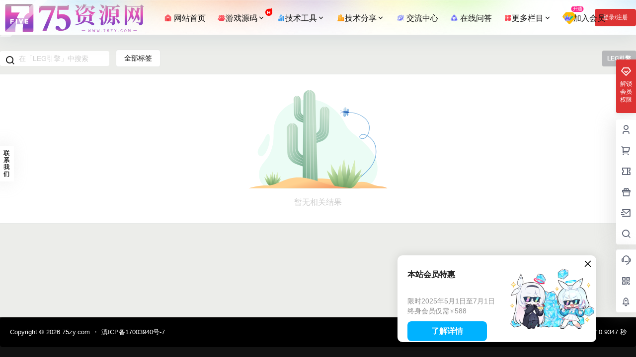

--- FILE ---
content_type: text/css
request_url: https://www.75zy.com/wp-content/themes/b2/style.css?ver=5.2.0
body_size: 14787
content:
/*
Theme Name: B2 PRO
Theme URI: https://7b2.com/
Author: Li Ruchun
Author URI: https://7b2.com/
Description: wordpress 高级商用主题，模块化管理，兼容微信的各种环境
Text Domain: B2
Tags: B2
*/
a,abbr,acronym,address,applet,big,blockquote,body,caption,cite,code,dd,del,dfn,div,dl,dt,em,fieldset,figure,font,form,h1,h2,h3,h4,h5,h6,html,iframe,ins,kbd,label,legend,li,object,ol,p,pre,q,s,samp,small,span,strike,strong,sub,sup,table,tbody,td,tfoot,th,thead,tr,tt,ul,var {
	border: 0;
	font-family: inherit;
	font-size: 100%;
	font-style: inherit;
	font-weight: inherit;
	margin: 0;
	outline: 0;
	padding: 0;
	vertical-align: baseline;
	word-wrap:break-word;
	box-sizing: border-box;
}

html {
	font-size: 100%;
	overflow-y: scroll;
	-webkit-text-size-adjust: 100%;
	-ms-text-size-adjust: 100%;
	-webkit-tap-highlight-color: rgba(0, 0, 0, 0);
	overflow-x: hidden;
	max-width: 100%;
	image-rendering: -webkit-optimize-contrast;
}
[v-cloak] {
	display: none!important;
  }
.b2-hidden-always{
	display: none
}
input{
	padding:5px;
}
input,textarea{
	color:#666;
	resize: none;
}
button,input[type="text"],input[type="password"],input[type="number"],textarea {
	-webkit-appearance: none;
	outline: none;
	-webkit-tap-highlight-color: rgba(0,0,0,0);
	font-family: -apple-system,BlinkMacSystemFont,Helvetica Neue,PingFang SC,Microsoft YaHei,Source Han Sans SC,Noto Sans CJK SC,WenQuanYi Micro Hei,sans-serif;
	border:1px solid #ccc;
	box-sizing: border-box
}
body{
	margin:0;
	padding:0;
	-webkit-backface-visibility: hidden;
	overflow-x: hidden;
	color:#222;
	font-feature-settings: "tnum";
	line-height: 1.4;
	font-family: -apple-system,BlinkMacSystemFont,Helvetica Neue,PingFang SC,Microsoft YaHei,Source Han Sans SC,Noto Sans CJK SC,WenQuanYi Micro Hei,sans-serif;
	text-rendering: optimizeLegibility;
	-moz-font-feature-settings: "liga" on;
	font-feature-settings: "liga" on;
	-webkit-font-smoothing: subpixel-antialiased;
	font-style: normal;
    font-display: swap;
}
.post-list-meta-like, .post-list-meta-comment, .post-list-meta-views, .top-user-box-drop .top-user-info-box-count p b, .top-user-info-box .user-w-gold a, .credit-top-info-right span, .user-mission-info-right span, .user-mission-info-right, .w-a-count div span, .lv-icon.user-lv i, .user-w-tj div span, .bar-user-info-row .user-w-rw span, .user-money b, .user-credit b, .user-money-and-credit > div span, .user-sidebar-count li p, .widget-new-header .ps1, .shop-normal-item-price span, .shop-normal-tips, .b2-widget-post-order span, .custom-page-row.gold-row > div:first-child, .mission-page-user-right, .task-finish, .task-day-list li .task-box-r span b, .shop-single-price, .shop-single-data b, .content-footer-zan-cai span b, .circle-admin-info > div b, .vote-pk-left p, .vote-pk-right p, .topic-vote-radio-picked > div:first-child > span:last-child {
    font-family: 'DIN-Medium';
}
button.none{
	padding:0;
	background: none;
	border:0;
	color:inherit
}
select{
	-webkit-appearance: none;
	outline: none;
	-webkit-tap-highlight-color: rgba(0,0,0,0);
	font-family: -apple-system,BlinkMacSystemFont,Helvetica Neue,PingFang SC,Microsoft YaHei,Source Han Sans SC,Noto Sans CJK SC,WenQuanYi Micro Hei,sans-serif;
	padding:5px 10px;
	cursor: pointer;
	box-shadow: inset 0 0 9px rgba(204,204,204,.39);
	background: url(Assets/fontend/images/arrow.png) no-repeat 97% 11px;
	padding-right:20px;
	border-radius: 3px;
	border:1px solid #f5f6f7
}
::-moz-placeholder { color: #ccc; }
::-webkit-input-placeholder { color:#ccc; }
:-ms-input-placeholder { color:#ccc; }
button:focus,input:focus,textarea:focus {
	outline: none;
}
input:focus,textarea:focus{
	color:initial
}
input:-webkit-autofill {
	-webkit-box-shadow: 0 0 0 30px #fff inset;
	box-shadow: 0 0 0 30px #fff inset;
}
button,select {
	text-transform: none
}
button,html input[type=button],input[type=reset],input[type=submit] {
	-webkit-appearance: button;
	cursor: pointer
}

button::-moz-focus-inner,input::-moz-focus-inner {
	border: 0;
	padding: 0
}
/* ::-webkit-scrollbar{width:12px;height:0;border:3px solid #fff}
::-webkit-scrollbar-track{background:#ededed}
::-webkit-scrollbar-thumb{background:#bbbdc3;border-radius: 10px;}
::-webkit-scrollbar-corner{width:12px;height:3px;background:#ccc;}
::-webkit-scrollbar-resizer{display:none}
::-moz-scrollbar{width:12px;height:0;border:3px solid #fff}
::-moz-scrollbar-track{background:#ededed}
::-moz-scrollbar-thumb{background:#bbbdc3;border-radius: 10px;}
::-moz-scrollbar-corner{width:12px;height:3px;background:#ccc;}
::-moz-scrollbar-resizer{display:none} */
html input[disabled] {
	cursor: default;
	border: 1px solid rgba(255, 255, 255, 0);
}
button,.button{
	border-radius:4px;
	color:#fff;
	padding: 8px 16px;
	transition: opacity .2s;
	position: relative;
	cursor: pointer;
	font-size: 12px;
	margin:0;
	white-space: nowrap;
}
button.text,.button.text{
	background: none;
	border:0
}
button[disabled],button[disabled].empty,.button.disabled.empty,button[disabled]:hover,button[disabled].empty:hover,.button.disabled.empty:hover{
	opacity: .7;
	cursor: default
}
button.empty.b2-loading:after,.button.empty.b2-loading:after{
	background-image: url(Assets/fontend/images/loading-empty.svg);
}
button.b2-loading,.button.b2-loading,button.empty.b2-loading,.button.empty.b2-loading{
	color: rgba(255, 255, 255, 0);
}
.post-list-cats a span.button.b2-loading{
    color: rgba(255, 255, 255, 0)!important;
}
button.b2-loading:after,.button.b2-loading:after{
	content: '';
	background-image: url(Assets/fontend/images/loading.svg);
	background-repeat: no-repeat;
    background-position: center;
    background-size: 10px;
    position: absolute;
    left: -1px;
	top: -1px;
	bottom:-1px;
	right:-1px;
    z-index: 2;
	cursor: default;
}

button:active,.button:active{
	transform: translateY(1px);
}
button[disabled]:active,.button.disabled:active{
	transform: none
}
button:hover,.button:hover{
	opacity: .9;
	transition: opacity .2s
}
button[disabled],.button.disabled{
	opacity: .7;
	cursor: default
}
button.empty,.button.empty{
	background: rgba(255, 255, 255, 0);
}
article,aside,details,figcaption,figure,footer,header,main,nav,section {
	display: block
}

ol,ul {
	list-style: none
}
table {
	border-collapse: collapse;
	border-spacing: 0
}

caption,td,th {
	font-weight: 400;
	text-align: left
}

small {
	font-size: 80%
}

a:active,a:hover {
	outline: 0;
}

pre {
	padding: 17px;
	font: 14px/22px courier new;
	position: relative;
	background-color: #f8f8f8;
	box-sizing: border-box;
}

code,pre {
	white-space: pre-wrap;
	word-wrap: break-word;
	border-radius: 3px
}

code {
	padding: 2px;
	background-color: #eee;
	word-break: break-word;
	letter-spacing: 0;
	font: 14px/26px courier new
}

pre code {
	padding: 0;
	background-color: #fff;
	border-radius: 0;
}

img {
	max-width: 100%;
	height: auto;
	object-fit: cover;
	/* image-rendering: -webkit-optimize-contrast; */
	border:0;
	vertical-align: text-top;
}
button::-moz-focus-inner {
	border: 0;
	padding: 0
}

a {
	color:inherit;
	text-decoration: none;
}
input[disabled] {
	cursor: default;
	color: rgba(0,0,0,.8);
	background-color: rgba(0,0,0,.05)
}
input::-webkit-outer-spin-button,input::-webkit-inner-spin-button{
	-webkit-appearance: none !important;
 }
 input[type="number"]{-moz-appearance:textfield;}
.wp-caption {
	margin-bottom: 1.5em;
	max-width: 100%;
}

.wp-caption img[class*="wp-image-"] {
	display: block;
	margin-left: auto;
	margin-right: auto;
}

.wp-caption .wp-caption-text {
	margin: 0.8075em 0;
}

.wp-caption-text {
	text-align: center;
}
embed,
iframe,
object {
	max-width: 100%;
	width:100%
}
.entry-content iframe{
	min-height:450px
}
.alignleft {
	display: inline;
	float: left;
	margin-right: 1.5em;
}

.alignright {
	display: inline;
	float: right;
	margin-left: 1.5em;
}

.aligncenter {
	clear: both;
	display: block;
	margin-left: auto;
	margin-right: auto;
}

dfn, cite, em, i {
	font-style: italic;
}

address {
	margin: 0 0 1.5em;
}

pre {
	background: #eee;
	font-family: "Courier 10 Pitch", Courier, monospace;
	font-size: 15px;
	font-size: 0.9375rem;
	line-height: 1.6;
	margin-bottom: 1.6em;
	max-width: 100%;
	overflow: auto;
	padding: 1.6em;
}
abbr, acronym {
	border-bottom: 1px dotted #666;
	cursor: help;
}

mark, ins {
	background: #fff9c0;
	text-decoration: none;
}

.dr{
	-webkit-box-align: center;
    -ms-flex-align: center;
    align-items: center;
    display: -webkit-box;
    display: -ms-flexbox;
    display: flex; 
    -webkit-box-flex: 1;
    -ms-flex: 1 0 auto;
    flex: 1 0 auto;
    -webkit-box-pack: end;
    -ms-flex-pack: end;
    justify-content: flex-end;
}
.dl{
	-webkit-box-align: center;
    -ms-flex-align: center;
    align-items: center;
    display: -webkit-box;
    display: -ms-flexbox;
    display: flex;
    -webkit-box-flex: 1;
    -ms-flex: 1 0 auto;
    flex: 1 0 auto;
}

.jt::before{  /*这里的伪元素用单冒号和双冒号都一样*/
    content: '';
    display: block;
    position: absolute;
    top: -8px;
    left: 35px;
    border-left: 8px solid transparent;
    border-right: 8px solid transparent;
	border-bottom: 8px solid rgb(181, 181, 181);
	z-index: 2;
}

/*第二个三角形*/
.jt::after{
	content: '';
	display: block;
	position: absolute;
	top: -6.6px; /*向下偏移量是矩形边框宽度的1.4（根号2）倍，即8.4，top值为-26-（-8.4）*/
	left: 35px;
	border-left: 8px solid transparent;
	border-right: 8px solid transparent;
	border-bottom: 8px solid #fff;
	z-index: 2;
}
.toasted-container{
	z-index: 99999999!important;
}
.toasted.primary{
	font-size: 13px!important;
	font-weight: 400!important
}
.toasted-container.top-center{
	-webkit-transform: translateX(-50%);
    transform: translateX(-47%)!important;
}
.toasted.primary.error {
    background: rgb(255, 255, 255)!important;
    color: rgb(253, 0, 0)!important;
}
.link-overlay{
	display: block;
    position: absolute;
    top: 0;
    right: 0;
    bottom: 0;
    left: 0;
}
.link-block{
	position: absolute;
	width:100%;
	height:100%;
	z-index:2;
	top:0;
	left:0
}
/*播放器样式兼容*/
.dplayer-icons button{
	background: inherit;
	border:inherit
}
.dplayer-logo{
	max-width: 100px;
    width: 100px;
    opacity: .3;
    left: auto;
    right: 20px;
}
/*视频隐藏右键菜单*/
.dplayer-menu-show {
	display: none !important;
}
.dplayer-mask-show{
	display: none!important
}
/* .dplayer-video-wrap{
	height: 0!important;
    padding-top: 56.39925%;
} */
.dplayer.dplayer-hide-controller{
	height:100%
}
.dplayer-video-wrap video{
    position: absolute;
	top: 0;
	object-fit: cover
}
.b2-dot{
	padding:0 5px
}
.comment-meta-item{
	position: absolute;
	right:16px;
	color:#FF3355
}
.mobile-show{
	display: none
}
.mobile-hidden{
	display: block
}
.pc-hidden{
	display: none;
}
.pc-show{
	display: block;
}
.red{
	color:#FF3355
}
.green{
	color:green
}
.box,.side-fixed{
	background-color: #fff;
	box-shadow: 0px 0px 2px rgb(98 124 153 / 10%);
	position: relative;
}
.button.empty.box{
	background-color: #fff!important;
}

img.avatar{
	background-color: #eee;
	width:100%;
	height:100%;
}

/*表格样式*/
.entry-content table {
	border-collapse: collapse;
    border-spacing: 0;
    width: 100%;
}
.entry-content table thead{
    font-weight: 700;
}
table td{
	border: 1px solid #F5F6F7;
}
table thead{
	border-top: 1px solid #F5F6F7
}
.entry-content table td {
	padding: 12px 20px;
    font-size: 13px;
    text-align: left;
    word-wrap: break-word;
    word-break: break-all;
}
.entry-content table tbody tr:nth-child(odd) {
    background: #F7F9FA;
}
/**
 * 12.1 - Captions
 */

 .wp-caption {
	margin-bottom: 1.75em;
	max-width: 100%;
}

.wp-caption img[class*="wp-image-"] {
	display: block;
	margin: 0;
}

.wp-caption .wp-caption-text {
	color: #686868;
	font-size: 13px;
	font-size: 0.8125rem;
	font-style: italic;
	line-height: 1.6153846154;
	padding-top: 0.5384615385em;
}
.pianli{
	position:absolute!important;
	top:-999999px
}
@keyframes waveMove {
    from { background-position: 0 100%; }
    to   { background-position: -20px 100%; }
}
.waves {
    position: relative;
    width: 100%;
    height: 60vh;
    margin-bottom: -7px;
    /*Fix for safari gap*/
    min-height: 60px;
    max-height: 60px;
}
.parallax>use {
    animation: move-forever 25s cubic-bezier(.55, .5, .45, .5) infinite;
}
.parallax>use:nth-child(1) {
    animation-delay: -2s;
    animation-duration: 7s;
}
.parallax>use:nth-child(2) {
    animation-delay: -3s;
    animation-duration: 10s;
}
.parallax>use:nth-child(3) {
    animation-delay: -4s;
    animation-duration: 13s;
}
.parallax>use:nth-child(4) {
    animation-delay: -5s;
    animation-duration: 20s;
}
.b2-footer-warning > div{
    color:#FF3355;
    text-align: center;
    background: #fff;
    padding: 10px;
	box-sizing: border-box;
}
.b2-table{
	white-space: nowrap;
    overflow-x: scroll;
    overflow-y: hidden;
    margin-right: 0;
    flex-flow: nowrap;
}
@keyframes move-forever {
    0% {
        transform: translate3d(-90px, 0, 0);
    }
    100% {
        transform: translate3d(85px, 0, 0);
    }
}
/*2.5.4 新增通用样式*/
.fs12{
	font-size: 12px;
}
.b2-b-t{
	border-top: 1px solid rgb(243, 243, 243);
}
@-webkit-keyframes autofill {
    0%,100% {
        color: #666;
        background: transparent;
    }
}

input:-webkit-autofill {
    -webkit-animation-delay: 1s; /* Safari support - any positive time runs instantly */
    -webkit-animation-name: autofill;
    -webkit-animation-fill-mode: both;
}
/*20231130新增*/
.sort{position:relative;z-index:3;padding:26px;background:#fff;-webkit-backdrop-filter:blur(10px);backdrop-filter:blur(10px)}
.sort-config{display:-webkit-box;display:-ms-flexbox;display:flex;-webkit-box-pack:justify;-ms-flex-pack:justify;justify-content:space-between}
.main{width:1410px;margin:0 auto;padding-bottom:40px}
.sort-config>li{-webkit-box-flex:1;-ms-flex:1;flex:1;overflow:hidden;height:100%}
.ibanner-tips-float{position:absolute;top:-70px;left:1096px;z-index:24}
.sort-config-item{display:block;height:100%}
.sort-config-item img{float:left;width:62px;height:62px;margin-right:12px}
.sort-config-title{line-height:34px;font-size:18px;font-weight:600;color:#2d2d2d;-webkit-transition:.3s;transition:.3s}
.sort-config-desc{float:left;line-height:22px;font-size:14px;color:#8e8e8e}
.sort-blocks{display:-webkit-box;display:-ms-flexbox;display:flex;-webkit-box-pack:justify;-ms-flex-pack:justify;justify-content:space-between;height:100%;margin-top:25px}
.sort-blocks-item{position:relative;overflow:hidden;width:214px;height:100%;background:#f7f9fa;border-radius:14px}
.sort-blocks-item .blocks-item-wrap{-webkit-transition:.3s;transition:.3s;-webkit-filter:none;filter:none}
.sort-blocks-icon{display:block;width:60px;height:47px;margin:18px auto 15px;background-repeat:no-repeat;background-size:cover}
.sort-blocks-title{line-height:22px;font-size:22px;font-weight:600;color:#2d2d2d;letter-spacing:1px;text-align:center}
.sort-mine-wrap img{display:flex;width:auto}
.sort-config-title .go{border-radius:4px;color:#fff;font-size:13px;-webkit-transform:scale(.9);-ms-transform:scale(.9);transform:scale(.9);font-weight:400;padding:2px 5px;position:absolute;line-height:15px;margin-left:5px;cursor:pointer;text-transform:uppercase;vertical-align:middle;margin-top:7px}
.sort-blocks-item .blocks-hover,.sort-blocks-item .blocks-hover-title{position:absolute;top:0;width:100%;color:#fff;text-align:center;line-height:22px}
.sort-blocks-item .blocks-hover{left:0;height:100%;padding-top:22px;font-size:14px;background:rgba(0,0,0,.4);-webkit-transition:.3s;transition:.3s;opacity:0}
.sort-blocks-item .blocks-hover-tit{line-height:18px;font-size:18px}
.sort-blocks-item .blocks-hover-line{width:158px;height:1px;margin:12px auto 8px;background:-webkit-gradient(linear,left top,right top,from(hsla(0,0%,100%,0)),color-stop(30%,hsla(0,0%,100%,.7)),color-stop(70%,hsla(0,0%,100%,.7)),to(hsla(0,0%,100%,.1)));background:linear-gradient(90deg,hsla(0,0%,100%,0),hsla(0,0%,100%,.7) 30%,hsla(0,0%,100%,.7) 70%,hsla(0,0%,100%,.1))}
.srot-mine{position:relative;width:376px;background:-webkit-gradient(linear,left top,right top,from(#fdf8eb),to(#feeec3));background:linear-gradient(90deg,#fdf8eb,#feeec3);height:180px;box-shadow:0 2px 5px 0 rgb(0 0 0 / 4%)}
.srot-mine-bg{position:absolute;top:13px;right:-13px;width:118px;height:78px;background:url(Center/Assets/images/sort_zuanshi.png) no-repeat;background-size:cover}
.sort-mine-wrap{position:absolute;left:0;top:0;z-index:1;width:100%;height:100%;padding:12px 16px 15px}
.srot-mine-tit{display:-webkit-box;display:-ms-flexbox;display:flex;line-height:25px}
.srot-mine-ava{width:20px;height:20px;border-radius:50%}
.srot-mine-tit>span{margin-left:9px;font-size:15px;font-weight:600;color:#613c14}
.srot-mine-vips{display:flex;-webkit-box-pack:justify;justify-content:space-between;width:337px;margin:15px 0 5px}
.sort-vips-item{display:block;-webkit-box-flex:1;-ms-flex:1;flex:1;text-align:center}
.sort-vips-icon{display:block;width:32px;height:36px;margin:0 auto;-webkit-transition:.3s;transition:.3s;margin-left:30px}
.sort-vips-tit{margin:15px 0;line-height:12px;font-size:13px;color:#613c14;margin-left:10px}
.sort-vips-tit2-kt{margin-top:10px;line-height:12px;display:flex;justify-content:center;align-items:center;height:25px;color:#fff;border-radius:33px;margin-right:10px;font-size:14px;background-image:linear-gradient(90deg,#ffc046,#ff7d04);margin:10px 0 0 9px}
.sort-vips-tit2-wk{margin-top:10px;line-height:12px;display:flex;justify-content:center;align-items:center;height:25px;color:#fff;border-radius:33px;margin-right:10px;font-size:14px;opacity:.5;background:linear-gradient(to bottom,#323232 0,#3f3f3f 40%,#1c1c1c 150%),linear-gradient(to top,rgba(255,255,255,.4) 0,rgba(0,0,0,.25) 200%);background-blend-mode:multiply;margin:10px 0 0 9px}
/*倒计时开始Jitheme.com*/
.timer{z-index:1;color:#fff;transform:translateY(0);user-select:none}
.timer__content{display:flex;margin-top:20px}
.timer__item{display:flex;width:25%;color:#f35;flex-direction:column;align-items:center;justify-content:center;padding:0 10px;animation:item .6s ease backwards;position:relative;transition:all 1s .2s ease}
.timer__item:hover{transition:all .3s ease;transform:translateY(0)}
.timer__item:nth-child(1){animation-delay:.2s}
.timer__item:nth-child(2){animation-delay:.4s}
.timer__item:nth-child(3){animation-delay:.6s}
.timer__item:nth-child(4){animation-delay:.8s}
@keyframes item{0%{opacity:0;transform:translateY(40px)}
}
@keyframes number{0%{opacity:0;transform:scale(.5)}
}
.timer__item:before{width:calc(100% - 20px);height:60px;content:"";position:absolute;bottom:0;backdrop-filter:blur(5px);z-index:-1;border-radius:10px;background-color:#ffffff87;backdrop-filter:blur(10px);align-items:center;box-shadow:0 3px 4px 0 rgba(0,0,0,.2),inset 2px 4px 0 0 rgba(255,255,255,.08)}
@media screen and (max-width:799px){
.timer__item:hover{transform:translateY(0)}
.timer__item:before{height:80px}
.timer__name{font-size:14px}
.timer__number{width:80px;height:80px;font-size:40px}
.timer__text{font-size:16px}
}
@media screen and (max-width:512px){
.timer{transform:translateY(-10px)}
.timer__item:before{width:calc(100% - 10px);height:60px;border-radius:5px}
.timer__text{margin-top:30px}
.timer__number{width:60px;height:60px;font-size:28px}
}
.timer__name{color:#e91e63;text-transform:uppercase;font-weight:600;font-size:12px;bottom:0;right:12px;position:absolute;border:3px solid #f5f6f71a;border-radius:50%;line-height:13px;text-align:center;letter-spacing:.1em;font-family:"Barlow Semi Condensed",sans-serif}
.timer__number{width:60px;height:60px;display:flex;justify-content:center;align-items:center;font-weight:700;font-size:30px;text-align:center;letter-spacing:2px;animation:number .4s 1.4s ease backwards}
.timer__text{font-weight:400;font-size:20px;color:#e91e63;line-height:20px;text-align:center;padding-bottom:20px;padding-top:20px}
.timer_btn{position:relative;width:152px;height:32px;background-image:linear-gradient(134deg,#4d5580,#3d4466);font-size:14px;color:#fff3eb;font-weight:600;margin-top:20px;margin:20px auto 0 auto;display:flex;align-items:center;justify-content:center;cursor:pointer}
.timer_btn{border:0!important}
.timer_btn:hover{background-image:linear-gradient(134deg,rgba(77,85,128,.9),rgba(61,68,102,.9))}
.timer_btn:active{background-image:linear-gradient(134deg,rgba(77,85,128,.8),rgba(61,68,102,.8))}
.timer_btn .timer_btn_jb{top:-14px;right:-54px;position:absolute;background-image:linear-gradient(90deg,#ff9580,#f36);border-radius:6px;color:#fff;letter-spacing:0;text-align:center;font-weight:100;padding:2px 8px;font-size:20px;-webkit-transform:scale(.5);transform:scale(.5)}

.bt-body{padding-bottom:0;background:0 0;width:calc(100%)}
.b-boxs .video .s-pic{height:189px}
.b-boxs .video .video-view{height:186px;width:337px;overflow:hidden;cursor:pointer;display:block}
.b-boxs .video:hover .video-view .img-none{display:none}
.b-boxs .video .video-view video{width:337px}
.b-boxs .video:hover .video-view video{display:block}
.b-boxs .video .mark{height:189px;display:none}
.b-boxs .video:hover .mark{display:none}
.b-boxs .video .v-down{position:absolute;top:12px;left:57%;z-index:2;margin-left:65px;padding-left:21px;width:45px;height:31px;border-radius:2px;background:url(Center/Assets/images/video.png) -8px -77px no-repeat #007aff;color:#fff;font-size:20px;font-size:14px;line-height:31px;opacity:0;cursor:pointer;-moz-opacity:0;-khtml-opacity:0}
.b-boxs .video .v-collect{width:31px;height:31px;line-height:31px;position:absolute;left:58%;top:12px;margin-left:23px;color:#333;font-size:20px;border-radius:2px;z-index:2;background:url(Center/Assets/images/video.png) -11px 5px no-repeat #fff;padding-left:0;cursor:pointer;ilter:alpha(opacity=0);-moz-opacity:0;-khtml-opacity:0;opacity:0;font-size:17px;letter-spacing:7px}
.b-boxs .video:hover .v-collect,.b-boxs .video:hover .v-down{ilter:alpha(opacity=1);-moz-opacity:1;-khtml-opacity:1;opacity:1}
.b-boxs .video .chosed{background:url(Center/Assets/images/video.png) -11px -36px no-repeat #fff}
.b-boxs .video .title{position:absolute;bottom:0;left:0;width:316px;height:30px;line-height:30px;color:#fff;text-align:left;z-index:1;overflow:hidden;white-space:nowrap;-o-text-overflow:ellipsis;text-overflow:ellipsis;font-size:12px;background:#00000075;background-color:#1677ff00;background-image:linear-gradient(-90deg,#00000000,#000)}
.b-box .audio-box{width:340px;height:160px;float:left;margin-right:16px;margin-bottom:16px;margin-top:0;position:relative;overflow:hidden;box-shadow:0 0 9px rgba(0,0,0,.1);background:#fff;box-shadow:0 4px 10px rgba(0,0,0,.1);border-radius:10px}
.b-boxs .video:hover .title,.b-boxs .video:hover .video-bq{display:none}
.b-boxs .video:hover .mc-bottom{display:none}
.b-boxs .video .mc-bottom{display:inline-block;position:absolute;width:100%;height:32%;left:0;bottom:0;background:#000;background:-moz-linear-gradient(bottom,rgba(0,0,0,.4) 0,transparent 100%);background:-webkit-gradient(linear,bottom,top,color-stop(0,rgba(0,0,0,.4)),color-stop(100%,transparent));background:-webkit-linear-gradient(bottom,rgba(0,0,0,.4) 0,transparent 100%);background:-o-linear-gradient(bottom,rgba(0,0,0,.4) 0,transparent 100%);background:-ms-linear-gradient(bottom,rgba(0,0,0,.4) 0,transparent 100%);background:-webkit-gradient(linear,left bottom,left top,from(rgba(0,0,0,.4)),to(transparent));background:-webkit-gradient(linear,left bottom,left top,color-stop(0,rgba(0,0,0,.4)),to(transparent));background:-webkit-gradient(linear,left bottom,left top,color-stop(0,rgba(0,0,0,.4)),to(transparent));background:-webkit-gradient(linear,left bottom,left top,color-stop(0,rgba(0,0,0,.4)),to(transparent));background:-webkit-gradient(linear,left bottom,left top,color-stop(0,rgba(0,0,0,.4)),to(transparent));background:linear-gradient(to top,rgba(0,0,0,.4) 0,transparent 100%)}
.good-ppt{width:100%}
.topic-title{height:41px;color:#484747;text-align:left}
.wlimits{margin-right:-59px}
.topic-title .jptitle{display:inline-block;width:280px;color:#000;letter-spacing:2px;font-size:24px}
.topic-title .jptitle .shiping{display:inline-block;width:87px;height:63px;background:url(../image/tb.png) 0 -345px no-repeat;vertical-align:-23px}
.topic-title ul{display:inline-block;float:right}
.topic-title ul li{display:inline-block}
.topic-title ul li a{display:inline-block;margin-right:6px;padding:0 10px;height:35px;color:#606060;font-size:14px;line-height:35px}
.topic-title ul li em{display:inline-block;height:14px;width:1px;background:#b7b7b7;vertical-align:-2px}
.b-boxs{margin-right:-16px;overflow:hidden}
.b-boxs .s-box{width:337px;height:auto;float:left;margin-right:19px;margin-bottom:36px;position:relative;overflow:hidden;box-shadow:0 3px 9px rgba(0,0,0,.1);background:#fff}
.b-boxs .s-box .s-pic{width:100%;height:407px}
.lazy{display:block;height:100%}
@media screen and (max-width:768px){.flickity-enabled.is-draggable{margin-top:0}
}
.b2-menu-4 .sub-menu-0 li ul a:hover{font-weight:500;border-radius:3px;color:#ff416c}
.b2-menu-4 .sub-menu-0 li ul a{font-size:14px;font-weight:400;color:#333;padding:5px 0;display:flex;align-items:center;margin-top:0}
.containerrr{margin:0 auto;width:100%}
@media screen and (max-width:1366px){.containerrr{margin:0 auto;width:830px}
.srot-mine{width:355px;z-index:2;margin-right:-5px}
}
.containerrr .itemss a{display:inline-block;margin-right:16px;width:calc(25% - 16px);height:100px;text-align:center}
.card_ZQsT-{height:112px;width:128px;display:inline-block;vertical-align:top;cursor:pointer;white-space:normal;box-shadow:0 2px 5px 0 rgb(0 0 0 / 4%);background:#fff;overflow:hidden;position:relative;box-sizing:border-box;padding:0 0 16px 0;margin-right:16px;text-decoration:none;transition:all .3s}
.card_ZQsT-:hover{display:inline-block;vertical-align:top;cursor:pointer;white-space:normal;box-shadow:0 2px 5px 0 rgb(0 0 0 / 4%);background:#fff;overflow:hidden;position:relative;box-sizing:border-box;padding:0 0 16px 0;margin-right:16px;text-decoration:none;transform:translateY(-3px)}
.card_img{display:block;height:100px}
.card_ZQsT- .title_3qCGt{font-size:14px;color:#222;height:35px;background-color:#fff;line-height:35px;width:100%;position:absolute;display:block;margin-top:-35px}
.card_ZQsT- img{height:100px;width:100%}
.card_ZQsT- .year-tag_3Iqeg{height:19px;min-width:52px;width:fit-content;max-width:100%;overflow:hidden;position:absolute;top:6px;left:6px;text-align:center;line-height:19px;font-size:12px;color:#fff;box-sizing:border-box;padding:0 8px;border-radius:10px}
.huodong{background:#0693e3}
.remen{background:#fcb900}
.jingping{background:#cf2e2e}
.guanggao{background:#00d084}
.tuijain{background:#ff6900}
.yuliu{background:#0693e3}
.onecad-quk-carousel .itemss{white-space:nowrap;width:101%;display:flex;-webkit-overflow-scrolling:touch;-webkit-box-pack:justify;-moz-box-pack:justify;justify-content:space-between}
.onecad-quk-carousel .itemss::-webkit-scrollbar{display:none}
/*联系我们首页左侧悬浮*/
.contact-help{position:fixed;z-index:101;left:0;top:calc(50% - 30px);margin-top:-36px;width:28px;height:72px;transition:all .3s;font-size:12px;background-color:#fff;box-shadow:-8px 0 35px 0 rgb(181 181 181 / 32%);padding:8px 7px;line-height:14px}
@media screen and (max-width:768px){.contact-help,.bar-user-info,.abcd_header_vip{display:none}
}

/*联系我们首页左侧悬浮*/
/* logo扫光 */
.logo a{position:relative;overflow:hidden;margin:0}
.logo a:before{content:"";position:absolute;left:-665px;top:-460px;width:200px;height:15px;background-color:rgba(255,255,255,.5);-webkit-transform:rotate(-45deg);-moz-transform:rotate(-45deg);-ms-transform:rotate(-45deg);-o-transform:rotate(-45deg);transform:rotate(-45deg);-webkit-animation:searchLights 6s ease-in 0s infinite;-o-animation:searchLights 6s ease-in 0s infinite;animation:searchLights 6s ease-in 0s infinite}
@-moz-keyframes searchLights{50%{left:-100px;top:0}
65%{left:120px;top:100px}
}
@keyframes searchLights{40%{left:-100px;top:0}
60%{left:120px;top:100px}
80%{left:-100px;top:0}
}
/* logo扫光结束 */
/*首页文章缩略图鼠标悬浮放大特效*/
.post-thumb{transition:.35s}
.post-thumb:hover{-ms-transform:scale(1.1);-moz-transform:scale(1.1);-webkit-transform:scale(1.1);transform:scale(1.1)}
/*搜索开始*/
#page-wrapper{padding-bottom:16px;margin-top:-85px}
.home-banner{position:relative;background-position:0 100%;animation:gradient 12s ease-in-out infinite}
.home-banner .section{position:relative;width:100%;overflow:hidden;max-height:550px;height:100vh}
.home-banner .section .video-wrapper{display:flex;justify-content:center;align-items:center;width:100%;height:100%;position:absolute;overflow:hidden;z-index:0}
.home-banner .section .video-wrapper video{visibility:visible;pointer-events:none;position:absolute;top:50%;left:50%;transform:translate(-50%,-50%);height:100%;width:100%;object-fit:cover}
.home-banner .section .video-overlay{height:100%;width:100%;top:0;left:0;position:absolute;background:rgba(45,47,54,.15)}
.home-banner .corner{width:28px;height:21px;border-radius:4px;left:540px;top:10px}
.home-banner .home-menus{margin-left:70px}
.home-banner .home-menus .cus-dropbox-trigger a,.home-banner .home-menus>a{color:#fff;font-size:14px;margin-right:20px;line-height:60px}
.home-banner .home-menus .cus-dropbox-trigger a:hover,.home-banner .home-menus>a:hover{color:var(--b2color)}
.home-banner>.layout-center{height:100%}
.home-banner-content{padding-top:130px;margin-left:182px;margin-bottom:30px}
.home-banner-content .slogan-text p{font-size:18px;line-height:24px;letter-spacing:2px;font-weight:600;text-shadow:0 2px 4px rgba(0,0,0,.25)}
.home-banner-content .slogan-text p:nth-of-type(1){font-weight:600;font-size:28px;line-height:46px;letter-spacing:6px;text-shadow:0 2px 4px rgba(0,0,0,.25);margin-bottom:20px}
.home-banner-search{width:800px;margin-left:209px;height:auto}
.home-banner-search .tag{position:absolute;z-index:-2;justify-content:center;padding:40px 10px;width:100%;display:flex;font-size:15px;line-height:35px}
.home-banner-search .tag a:hover{background:var(--b2color);color:#fff}
.home-banner-search .tag a{display:inline;padding:0 8px;border-radius:10px;margin:5px;height:25px;line-height:25px;color:#fff}
.home-banner-search form>input{width:100%;height:50px;background:#fff;border:none;padding:18px 22px;font-size:14px;color:#333}
.home-banner-search form>input::placeholder{color:#979797}
.home-banner-search .hot-words-container,.home-banner-search .rec-words-container{width:100%;top:56px}
.home-banner-links{width:80%;font-size:14px;height:40px;line-height:40px;text-shadow:0 2px 4px rgba(0,0,0,.27)}
.home-banner-links a{margin-right:19px;color:inherit}
.home-banner-links a:hover{color:var(--b2color)}

.por{position:relative}
.poa{position:absolute}
.pof{position:fixed}
.Onecad_clearfix:after{content:'';clear:both;display:block;height:0;visibility:hidden;font-size:0;line-height:0}
.fl{float:left}
.fr{float:right}
.ovh{overflow:hidden}
.block{display:block}
.icon-rank{width:auto;display:inline-block;border:none;overflow:hidden;vertical-align:-3px}
img.icon-rank{width:20px;height:20px;margin-right:0}
.left-cont{border:5px solid rgb(255 255 255 / 18%)}
.home-banner-search>form>button{box-sizing:border-box;min-width:100px;transform:translateY(0);font-size:15px;border-top-right-radius:3px;border-bottom-right-radius:3px;position:absolute;right:1px;top:0;z-index:1;border:1px solid #23d1c3;padding:0 15px;width:147px;height:56px;background:linear-gradient(90deg,#35eee3 0,#21cec0 100%);border-radius:0 8px 8px px 0;right:0;text-align:center;padding-left:25px;margin-right:-7px;border-bottom-left-radius:1px;border-top-left-radius:1px}
.home-banner-search .search.hidden{display:none}
.primary-menus .left-cont button{height:40px;box-sizing:border-box;min-width:100px;cursor:pointer;color:#fff;font-size:15px;line-height:40px;margin-right:5px;position:absolute;right:110px;top:10px;padding:0 15px;transform:translateY(0)}
.primary-menus .left-cont .jitheme_fbu a{height:40px;box-sizing:border-box;min-width:100px;cursor:pointer;color:#fff;font-size:15px;line-height:40px;position:absolute;right:10px;top:10px;padding:0 15px;transform:translateY(0);background:#ffc20e;border:1px solid #ffc20e;text-align:center;border-bottom-left-radius:0;border-top-left-radius:0}

.slogan-text.por.fl{margin-left:70px;text-align:center;margin-bottom:20px}
@media screen and (max-width:768px){#page-wrapper{display:none}
}
/*搜索结束*/

/* 用户等级美化 */ 
.lv-icon.b2-lv0 i {
background-color: rgb(199 194 194);
}
.lv-icon.b2-lv1 i {
background-color: #ff9400;
}
.lv-icon.b2-lv1 b {
color: #ff9400;
}
.lv-icon.b2-lv2 i {
background-color: #ff9400;
}
.lv-icon.b2-lv2 b {
color: #ff9400;
}
.lv-icon.b2-lv3 i {
background-color: #ff3a55;
}
.lv-icon.b2-lv3 b {
color: #ff3a55;
}
.lv-icon.b2-lv4 i {
background-color: #ff3a55;
}
.lv-icon.b2-lv4 b {
color: #ff3a55;
}
.lv-icon.b2-lv5 i {
background-color: #de00ff;
}
.lv-icon.b2-lv5 b {
color: #de00ff;
}
.lv-icon.b2-lv6 i {
background-color: #de00ff;
}
.lv-icon.b2-lv6 b {
color: #de00ff;
}
.lv-icon.b2-lv7 i {
background-color: #ff0000;
}
.lv-icon.b2-lv7 b {
color: #ff0000;
}
.lv-icon.b2-lv8 i {
background-color: #3478f7;
}
.lv-icon.b2-lv8 b {
color: #3478f7;
}
/*头像呼吸光环和鼠标悬停旋转放大*/
.avatar {
border-radius: 50%;
animation: light 4s ease-in-out infinite;
transition: 0.5s;
}
.avatar:hover {
transform: scale(1.15) rotate(720deg);
}
@keyframes light {
0%{box-shadow: 0 0 4px #f00;}
25%{box-shadow: 0 0 16px #0f0;}
50%{box-shadow: 0 0 4px #00f;}
75%{box-shadow: 0 0 16px #0f0;}
100%{box-shadow: 0 0 4px #f00;}
}
/*角标CSS*/
.tipss{position:absolute;top:0;right:-64px;z-index:1;width:150px;height:22px;color:#fff;line-height:25px;-webkit-transform:rotate(45deg);transform:rotate(45deg);text-align:center;font-size:12px}
.tipssz{position:absolute;top:10px;left:10px;z-index:1;width:50px;height:20px;color:#fff;line-height:20px;text-align:center;font-size:13px;cursor:inherit}
.jiaobiao_color1{color:#fff;background-color:#03bbff}
.jiaobiao_color2{color:#fff;background-color:#ca26ff}
.jiaobiao_color3{color:#fff;background-color:#7bdcb5}
.jiaobiao_color4{color:#fff;background-color:#ff2a8e}
.jiaobiao_color5{color:#fff;background-color:#ff8f21}
.jiaobiao_color6{color:#fff;background-color:#ee2}
.yellow {background-color: #ff6000;}
.huodong{background:#0693e3}
.remen{background:#fcb900}
.jingping{background:#cf2e2e}
.guanggao{background:#00d084}
.tuijain{background:#ff6900}
.yuliu{background:#0693e3}
/* 加载更多*/
.post-list .load-more .post-load-button:hover {
transform: translateY(-3px);
}
.post-list .load-more .post-load-button {
width: auto;
border: 0;
transition: all .3s;
padding: 12px 40px;
font-size: 15px;
letter-spacing: .5px;
background-color: var(--primary-color);
background-image: -webkit-gradient(linear, left top, right top, from(#006eff), to(#13adff));
background-image: -webkit-linear-gradient(left, #006eff, #13adff);
background-image: -o-linear-gradient(left, #006eff 0, #13adff 100%);
background-image: linear-gradient(
90deg, #006eff, #13adff);
-webkit-box-shadow: 0 5px 10px 0 rgb(16 110 253 / 30%);
box-shadow: 0 5px 10px 0 rgb(16 110 253 / 30%);
color: #fff!important;
}
/*
 * 页脚美化
 */
@media screen and (max-width: 768px) {
	.site-footer-nav .wrapper .footer-links {
		display: none!important;
	}
	.footer-bottom {
		width:auto!important;
		background: none!important;
	}
}
.site-footer-nav {
    background-color: #121212!important;
}
.site-footer-nav .wrapper .footer-links {
    margin-top: 0px;
    margin-bottom: 0px;
}
.footer-links {
	font-size: 12px;
    /*color: #4f4f4f;*/
    line-height: 2;
    margin: 0 -.5em 20px;
    word-break: keep-all;
	border:none;
	justify-content: none;
	padding: 20px 0px;
	display: block;
}
.footer-links ul li a:hover {
    color: #acacac;
}
.footer-links ul:before {
	content:'友情链接：';
   line-height: 3em;
}
.footer-bottom {
	padding: .5em 1.5em;
width: 800px;
    margin: 0 auto;
    border-radius: 5px;
    background: #000;
	height: auto;
	margin-bottom: 20px;
	color: #545454;
}
 /*定位*/
    .n_banner_inner {
        position: relative;
    }
    /*提示信息*/
    .n_banner_inner .img-info {
        position: absolute;
        right: 12px;
        top: 9px;
        padding: 0;
        text-align: right;
        color: #fff;
    }
    .n_banner_inner .img-info i {
        position: relative;
        display: inline-block;
        color: #007bff;
        font-size: 20px;
        line-height: 19px;
        text-align: center;
        z-index: 9;
        font-style: inherit;
    }
    .n_banner_inner .img-info .info {
        position: absolute;
        bottom: 5px;
        right: 0;
        width: 0;
        padding: 5px 0;
        overflow: hidden;
        background: #007bff;
        border-radius: 10px;
        line-height: 10px;
        text-align: center;
        font-size: 10px;
        color: #fff;
        white-space: nowrap;
        -webkit-transition: all 0.2s cubic-bezier(0, 0.34, 0.71, 1.26) !important;
        -moz-transition: all 0.2s cubic-bezier(0, 0.34, 0.71, 1.26) !important;
        -ms-transition: all 0.2s cubic-bezier(0, 0.34, 0.71, 1.26) !important;
        -o-transition: all 0.2s cubic-bezier(0, 0.34, 0.71, 1.26) !important;
        transition: all 0.2s cubic-bezier(0, 0.34, 0.71, 1.26) !important;
    }
    .n_banner_inner .img-info .info a {
        color: #fff;
    }
    .n_banner_inner .tirr {
        max-width: 100%;
        height: auto;
        transition: 0.5s;
        border-radius: 5px;
    }
    /*触发Hover*/
    .n_banner_inner:hover .info {
        width: auto;
        padding: 5px 23px 5px 12px;
        -webkit-transition: all 0.2s cubic-bezier(0, 0.34, 0.71, 1.26) !important;
        -moz-transition: all 0.2s cubic-bezier(0, 0.34, 0.71, 1.26) !important;
        -ms-transition: all 0.2s cubic-bezier(0, 0.34, 0.71, 1.26) !important;
        -o-transition: all 0.2s cubic-bezier(0, 0.34, 0.71, 1.26) !important;
        transition: all 0.2s cubic-bezier(0, 0.34, 0.71, 1.26) !important;
        font-size: 12px;
        z-index: 1;
    }
    .n_banner_inner img:hover {
        filter: brightness(50%);
    }
    /*出发声明hover*/
    .n_banner_inner .info:hover a {
        color: red;
        text-decoration: none;
    }
    /*左下角广告*/
    .n_banner_inner .Banner-adTag {
        position: absolute;
        left: 5px;
        bottom: 5px;
        width: 50px;
        border: 1px solid #ebebeb;
        border-radius: 3px;
        color: #ebebeb;
        opacity: 0.5;
        font-size: 12px;
        line-height: 20px;
        text-align: center;
    }
    @media screen and (max-width: 768px) {
        .n_banner_inner .img-info {
            display: none;
        }
    }
/*文章内页 右侧签到小工具文字背景颜色*/.user-w-qd {
    background-image: url(/wp-content/themes/b2/xin/images/page-bg.svg)!important;
    height: 43px!important;
    background-color: var(--b2color)!important;
    margin: 16px 0px 0px 16px!important;
    border-radius: 5px!important;
    -webkit-background-clip: border-box!important;
    -webkit-text-fill-color: #fff!important;
}
.user-w-qd div{
	 position: absolute;
    left: 41px;
    top: 13px;
}
.user-w-qd-list-title {
    background-image: none!important;
    background-color: #9e9e9e00!important;
    border-bottom: 1px solid var(--b2lightcolor);
    border-radius: 0px;
    margin: unset;
}
.user-w-qd-list-title {
    margin-top: 10px;
}
.user-w-qd{
    position: relative;
    display: inline-block;
    line-height: 16px;
    width: calc(100% - 32px);
    height: 40px;
    color: #fff;
    text-transform: uppercase;
    z-index: 1;
    background: rgb(0 0 0 / 22%);
}
.user-w-qd:before{
    position: absolute;
    content: '';
    width: 0%;
    height: 100%;
    left: 0px;
    top: 0px;
    border-radius: 4px;
    z-index: -1;
transition: all 400ms ease;
}
.user-w-qd:before {
    background: #ff5d8f94;
}
.user-w-qd:hover:before {
    width: 100%;
}
.user-w-qd-list-title p span {
    color: var(--b2color);
    background-color: var(--b2lightcolor);
    border-radius: 3px;
}
.user-w-qd-list-title p.picked span {
    color: #fff;
    background-color: var(--b2color);
    border-radius: 3px;
}
.user-w-qd-list-title p {
    margin: 0px 16px;
}
.user-w-qd-list-title p.picked {
    border: 1px solid var(--b2lightcolor);
    border-bottom: 1px solid #fff;
    margin-bottom: -1px;
}
/*文章内页 右侧签到小工具文字背景颜色*/
/*相关文章*/
.single-bottom{padding:25px;margin-bottom:16px}
.single-bottom h3{border-bottom:1px solid #ebeef5}
.single-bottom h3 span{display:inline-block;padding-bottom:15px;border-bottom:2px solid #206aff}
.xgart-row{overflow:hidden;margin-left:-30px}
.xgart-row li{width:50%;float:left;display:flex;align-items:center;padding-left:30px;margin-top:15px}
.xgart-row li a{display:inline-block;flex:1;overflow:hidden;text-overflow:ellipsis;white-space:nowrap}
.xgart-row li span{color:#909399;font-size:13px;margin-left:20px}
@media screen and (max-width:768px){#nuandao .xgart-row li{width:100%}
}
/*相关文章结束*/
/*公告弹窗美化*/
.gg-box .modal-content{width:28rem;overflow:hidden;margin-top:0}
.gg-box-title .gg-title{width:100%;text-align:center;padding:0!important}
.modal-content .gg-box-title h2{font-size:22px;margin-bottom:0;text-align:center;font-weight:700}
.gg-box-title .gg-title span{font-size:14px;color:rgba(255,255,255,.5)}
.title-bg{border:0}
.modal-content .gg-title{padding:20px 30px 0 30px}
.modal-content .gg-title a{font-size:16px;border-bottom:1px solid #eee;padding-bottom:20px;display:block;font-family:Arial;text-decoration:none}
.modal-content .gg-desc{padding:20px 30px;font-size:14px;letter-spacing:.5px;padding-bottom:0}
.modal-content .gg-desc p{color:#909399;font-family:Arial;background:#f8f8f8;padding:20px;line-height:24px}
.gg-button a{border:0;display:inline-block;padding:8px 12px;font-size:14px;line-height:20px;letter-spacing:.5px;background-color:#206aff;background-image:-webkit-gradient(linear,left top,right top,from(#006eff),to(#13adff));background-image:-webkit-linear-gradient(left,#006eff,#13adff);background-image:-o-linear-gradient(left,#006eff 0,#13adff 100%);background-image:linear-gradient(90deg,#006eff,#13adff);-webkit-box-shadow:0 5px 10px 0 rgb(16 110 253 / 30%);box-shadow:0 5px 10px 0 rgb(16 110 253 / 30%)}
.font-h {
    display: inline-block;
    width: 14px;
    height: 16px;
    background: url(/ad/cd/hot.png) no-repeat 0 0;
    -webkit-background-size: contain;
    background-size: contain;
    margin-left: 4px;
    position: absolute;
    top: 8px;
    right: -2px
}
.header {
    background-image: url(/wp-content/uploads/2024/02/2022081413385242.png);
}

/*LOGO套餐*/@media screen and (max-width: 768px){
#jkindex_vip{
    display: none;
}
}
span.pt-xianshi {
    font-size: 25px;
    color: red;
}
.jktjvip {
    display: flow-root;
    box-sizing: content-box;
    max-width: 1500px;
    margin-left: auto;
    margin-right: auto;
    padding-left: 0px;
    padding-right: 0px;
}
#modules-48 {
    margin-top: 30px;
    margin-bottom: 0px;
}
.pricing-table {
    display: flex;
    padding-left: 0;
    justify-content: space-around;
    list-style: none;width: 102%;
}
ol, ul {
    box-sizing: border-box;
}
/*.pricing-table.pt-style-2 .pt-item {
    border: 0;
    border-top: 10px solid #fff0;
    border-radius: 18px;
}*/.pricing-table .pt-item {
    position: relative;
    flex: 1;
    margin-right: 30px;
    background: #ffffff75;
    border-radius: 8px;
    border: 1px solid #e5e5e5;
    transition: all .3s;
}
li.pt-item.pt-item-1.active {
    overflow: hidden!important;
}
.pricing-table.pt-style-2 .pt-header {
    padding: 38px 0;
    text-align: center;
    color: rgba(0,0,0,.8);
    background: 0 0;
}
.pricing-table.pt-style-2 .pt-price-wrap {
    padding-top: 26px;
    color: var(--b2color);
}
.pricing-table.pt-style-2 .pt-price-wrap .pt-price, .pricing-table.pt-style-2 .pt-price-wrap .pt-sign {
    font-size: 40px;
    line-height: 1;
}
.pricing-table .pt-price {
    font-size: 40px;
    font-weight: 600;
    line-height: 1;
}
.pricing-table .pt-header {
    margin: -1px;
    border-radius: 8px 8px 0 0;
    color: #fff;
    background-color: var(--b2color);
}
.pricing-table.pt-style-2 .pt-content {
    position: relative;
    padding-bottom: 134px;
}
.pricing-table .pt-content {
    overflow: hidden;
    padding: 24px 12%;
    font-size: 16px;
    line-height: 1.47;
    color: rgba(0,0,0,.8);
}
.pricing-table.pt-style-2 .pt-box {
    bottom: 40px;
}
.pricing-table.pt-style-2 .pt-content:before {
    position: absolute;
    left: 12%;
    top: 0;
    width: 76%;
    height: 1px;
    background: rgba(0,0,0,.1);
    content: "";
}
.pricing-table .pt-box {
    position: absolute;
    bottom: 30px;
    left: 50%;
    width: 100%;
    transform: translateX(-50%);
    text-align: center;
    color: rgba(0,0,0,.8);
}
.pricing-table.pt-style-2 .pt-title {
    margin: 0;
    font-size: 20px;
}
table.pt-style-2 .pt-price-wrap .pt-sign {
    font-size: 50px;
    line-height: 1;
}
.pricing-table.pt-style-2 .pt-unit {
    display: block;
    margin-top: 3px;
    font-size: 16px;
    color: rgba(0,0,0,.4);
    font-weight: 400;
}
.pricing-table.pt-style-2 .pt-content ol li, .pricing-table.pt-style-2 .pt-content ul li {
    padding-left: 0;
    padding-right: 27px;
}
element.style {
}
.pricing-table.pt-style-2 .pt-content ol li, .pricing-table.pt-style-2 .pt-content ul li {
    padding-left: 0;
    padding-right: 27px;
}
.pricing-table .pt-content ol li, .pricing-table .pt-content ul li {
    position: relative;
    margin-top: 16px;
    padding-left: 22px;
    text-align: left;
    list-style: none;
    color: rgba(0,0,0,.6);
}
#modules-48 .pricing-table.pt-style-2 .pt-content li:before {
    background-image: url(//img.sjcnh.cn/images/jktheme/vipiconhover.svg);
}
.pricing-table.pt-style-2 .pt-content ol li:before, .pricing-table.pt-style-2 .pt-content ul li:before {
    position: absolute;
    right: 0;
    top: 0;
    width: 20px;
    height: 20px;
    content: "";
    background-size: 100% auto;
}
.pricing-table .pt-item:hover .pt-btn {
    padding: 8px 20px;
    color: #fff;
    border: 0;
    background: var(--b2color);
}
.pricing-table.pt-style-2 .pt-btn:before {
    position: absolute;
    z-index: -1;
    left: 0;
    top: 0;
    bottom: 0;
    right: 0;
    background: var(--b2color);
    opacity: .2;
    border: 0;
    content: "";
}
.btn:not(.go-up) {
    border-radius: 3px;
    white-space: normal;
    font-size: .875rem;
}
.pricing-table.pt-style-2 .pt-btn {
    position: relative;
    padding-top: 8px;
    padding-bottom: 8px;
    color: var(--b2color);
    z-index: 0;
    border: 0;
}
.btn:not(:disabled):not(.disabled) {
    cursor: pointer;
}
.btn-lg {
    padding: 11px 20px;
    font-size: 14px;
    line-height: 16px;
    border-radius: 4px;
}
.pricing-table .pt-btn {
    margin: 24px auto 0;
    width: 50%;
    color: rgba(0,0,0,.8);
    border: 1px solid rgba(0,0,0,.8);
    border-radius: 8px;
    font-size: 15px;
    text-align: center;
    overflow: hidden;
    text-overflow: ellipsis;
    white-space: nowrap;
}
.pricing-table.pt-style-2 .pt-item:hover {
    border: solid 1px #c1e0ff;
    box-shadow: 1px 1px 7px 2px #00c18e78;
    /*border-top-color: var(--b2color);
    box-shadow: 0 15px 40px 0 rgb(0 0 0 / 15%);
    z-index: 1;*/}
.vip_tj {
    position: absolute;
    top: 22px;
    right: -40px;
    overflow: hidden!important;
    z-index: 1;
    width: 150px;
    height: 30px;
    color: #fff;
    line-height: 30px;
    -webkit-transform: rotate(45deg);
    transform: rotate(45deg);
    text-align: center;
    font-size: 14px;
}
/*
 * ------------------------------------------------------------------------------
 * 首页VIP介绍小工具CSS
 * ------------------------------------------------------------------------------
 */ .van-home-homevip {
    padding: 100px 0;
    background-repeat: no-repeat;
}
@media screen and (max-width: 900px){
.van-home-homevip {
    padding: 40px 0;
}
}
@media (min-width: 960px){
.van-jktjvip {
    padding-left: 40px;
    padding-right: 40px;
}
}
@media (min-width: 640px){
.van-jktjvip {
    padding-left: 30px;
    padding-right: 30px;
}
}
.van-jktjvip {
    box-sizing: content-box;
    max-width: 1200px;
    margin-left: auto;
    margin-right: auto;
    padding-left: 15px;
    padding-right: 15px;
}
.van-jktjvip::before, .van-jktjvip::after {
    content: "";
    display: table;
}
.van-home-title {
    text-align: center;
    margin-bottom: 60px;
}
@media screen and (max-width: 900px){
.van-home-title {
    margin-bottom: 40px;
}
}
.van-home-title span {
    font-size: 28px;
    font-weight: bold;
    color: #0B1D30;
}
@media screen and (max-width: 900px){
.van-home-title span {
    font-size: 18px;
}
}
.van-home-title p {
    font-size: 16px;
    font-weight: 400;
    color: #999999;
    margin-top: 20px;
}
@media screen and (max-width: 900px){
.van-home-title p {
    font-size: 14px;
}
}
.van-jktjvip >:last-child {
    margin-bottom: 0;
}
.van-home-homevip2-box {
}
.van-grid-medium{
    margin-left: -30px;
}
.van-grid {
    margin-left: -20px;
}
.van-grid {
    display: flex;
    flex-wrap: wrap;
    margin: 0;
    padding: 0;
    list-style: none;
}
@media (min-width: 1200px){
.van-grid > * {
    padding-left: 20px;
}
}
[class*='van-width'] {
    box-sizing: border-box;
    width: 100%;
    max-width: 100%;
}
@media (min-width: 640px){
.van-width {
    width: 50%;
}
}
.van-grid-medium > * {
    padding-left: 30px;
}
.van-grid > * {
    padding-left: 20px;
}
.van-grid > * {
    margin: 0;
}
.van-grid > * >:last-child {
    margin-bottom: 0;
}
@media screen and (max-width: 900px){
.home-homevip2-boxmk {
    padding: 20px;
}
}
.home-homevip2-boxmk {
    padding: 30px;
}
.van-dongtai {
    transition: all .3s;
}
.van-background-default {
    background-color: #fff;
}
.van-flex {
    display: flex;
}
.van-flex-1 {
    flex: 1;
}
.home-homevip2-boxmk .title i {
    display: block;
    font-size: 14px;
    line-height: 27px;
    background-color: #f0506e17;
    color: #f0506e;
    border-radius: 50px;
    width: 100px;
    text-align: center;
}
@media screen and (max-width: 900px){
.home-homevip2-boxmk .title span {
    font-size: 20px;
}
}
.home-homevip2-boxmk .title span{
    font-size: 30px;
    margin-top: 20px;
    display: block;
    font-weight: bold;
    color: #333;
}
.home-homevip2-boxmk .i{
    width: 60px;
    line-height: 60px;
    text-align: center;
    height: 60px;
    border-radius: 50px;
    display: inline-block;
    background: #fff;
    font-size: 30px !important;
    box-shadow: 0px 15px 60px rgba(54, 127, 255, 0.1);
    transition: box-shadow .2s;
}
.home-homevip2-boxmk .title p{
    padding-top: 15px;
}
.home-homevip2-boxmk:hover .i{
    box-shadow: 0 0 0 10px rgba(198, 209, 255, 0.45), 0 0 0 24px rgba(197, 209, 255, 0.22);
    border-radius: 100%;
}
.home-homevip2-boxmk .an{
    margin-top: 20px;
    height: 33px;
    line-height: 33px;
}
.home-homevip2-boxmk .an a {
    display: inline-block;
    text-align: center;
    font-size: 14px;
    width: 110px;
    height: 33px;
    line-height: 33px;
    color: #fff;
    border-radius: 4px;
    background: #006fff;
}
@media screen and (max-width: 900px){
.home-homevip2-boxmk .an .jg {
    font-size: 20px;
}
}
.home-homevip2-boxmk .an .jg{
    font-size: 30px;
    font-weight: bold;
    color: #333;
}
.home-homevip2-boxmk .an .jg em{
    font-size: 14px;
    font-weight: 400;
    margin-left: 3px;
    color: #777;
}
em, cite, i {
    font-style: normal;
}
@media (max-width: 640px){
.van-width {
    margin-top: 20px;
}
.van-grid > * {
    padding-left: 0px;
}
}

--- FILE ---
content_type: image/svg+xml
request_url: https://www.75zy.com/ad/cd/map.svg
body_size: 1753
content:
<?xml version="1.0" standalone="no"?><!DOCTYPE svg PUBLIC "-//W3C//DTD SVG 1.1//EN" "http://www.w3.org/Graphics/SVG/1.1/DTD/svg11.dtd"><svg t="1700307760987" class="icon" viewBox="0 0 1024 1024" version="1.1" xmlns="http://www.w3.org/2000/svg" p-id="3345" xmlns:xlink="http://www.w3.org/1999/xlink" width="16" height="16"><path d="M82.8928 445.5424v414.0032c0 29.184 30.5664 48.3328 56.832 35.5328l181.4528-88.4224a39.424 39.424 0 0 1 35.1232 0.256l267.4688 135.0144a39.49056 39.49056 0 0 0 36.6592-0.5632l267.008-145.152a39.53664 39.53664 0 0 0 20.6336-34.7136V370.432c0-30.8224-33.7408-49.8176-60.1088-33.7408l-251.392 153.2928a39.49056 39.49056 0 0 1-41.0112 0.1024l-268.9536-162.304a39.424 39.424 0 0 0-36.8128-2.0992L106.0352 409.6c-14.08 6.4-23.1424 20.48-23.1424 35.9424z" fill="#4BE2AC" p-id="3346"></path><path d="M755.8656 346.2144C762.8288 205.824 652.4928 84.992 511.9488 87.04c-131.2768 1.9456-237.1072 108.9536-237.1072 240.6912 0 143.0016 108.032 302.2848 214.6304 372.0704a46.00832 46.00832 0 0 0 50.8416-0.3072c104.2432-70.2464 207.8208-198.4512 215.552-353.28z" fill="#4BE2AC" p-id="3347"></path><path d="M636.6208 490.0352a39.49056 39.49056 0 0 1-41.0112 0.1024L326.6048 327.7824a39.424 39.424 0 0 0-36.8128-2.0992l-14.7968 6.7584c2.304 141.824 109.1072 298.3936 214.528 367.4624a46.00832 46.00832 0 0 0 50.8416-0.3072c86.016-57.9584 171.52-155.4432 203.1104-274.688l-106.8544 65.1264z" fill="#06CC76" p-id="3348"></path><path d="M515.5328 492.288c-90.7264 0-164.5056-73.7792-164.5056-164.5056 0-90.7264 73.7792-164.5056 164.5056-164.5056s164.5056 73.7792 164.5056 164.5056c-0.0512 90.6752-73.8304 164.5056-164.5056 164.5056z m0-247.0912c-45.5168 0-82.5856 37.0688-82.5856 82.5856 0 45.5168 37.0688 82.5856 82.5856 82.5856s82.5856-37.0688 82.5856-82.5856c-0.0512-45.568-37.0688-82.5856-82.5856-82.5856z" fill="#FFFFFF" p-id="3349"></path></svg>

--- FILE ---
content_type: image/svg+xml
request_url: https://www.75zy.com/ad/cd/rz.svg
body_size: 1481
content:
<?xml version="1.0" standalone="no"?><!DOCTYPE svg PUBLIC "-//W3C//DTD SVG 1.1//EN" "http://www.w3.org/Graphics/SVG/1.1/DTD/svg11.dtd"><svg t="1697193581599" class="icon" viewBox="0 0 1024 1024" version="1.1" xmlns="http://www.w3.org/2000/svg" p-id="3081" xmlns:xlink="http://www.w3.org/1999/xlink" width="16" height="16"><path d="M905.472 507.3408c0-56.576 39.2192-120.576 18.7904-169.728-21.1456-50.9952-94.9248-68.3008-133.3248-106.7008-38.4512-38.4512-55.7056-112.1792-106.7008-133.3248-49.2032-20.3776-113.2032 18.7904-169.728 18.7904-56.576 0-120.576-39.2192-169.728-18.7904C293.7344 118.6816 276.48 192.4096 238.0288 230.8608c-38.4512 38.4512-112.1792 55.7056-133.3248 106.7008-20.3776 49.2032 18.7904 113.2032 18.7904 169.728 0 56.576-39.2192 120.576-18.7904 169.728 21.1456 50.9952 94.9248 68.3008 133.3248 106.7008 38.4512 38.4512 55.7056 112.1792 106.7008 133.3248 49.2032 20.3776 113.2032-18.7904 169.728-18.7904 56.576 0 120.576 39.2192 169.728 18.7904 50.9952-21.1456 68.3008-94.9248 106.7008-133.3248 38.4512-38.4512 112.1792-55.7056 133.3248-106.7008 20.48-49.152-18.7392-113.152-18.7392-169.6768z" fill="#FF5D50" p-id="3082"></path><path d="M478.208 687.8208c-15.9232 0-31.1808-6.5536-42.1376-18.0736l-101.4784-106.7008c-22.1184-23.296-21.1968-60.1088 2.0992-82.2272 23.296-22.1184 60.1088-21.1968 82.2272 2.048l58.112 61.1328 128.768-143.104c21.504-23.8592 58.2656-25.8048 82.176-4.3008 23.8592 21.504 25.8048 58.2656 4.3008 82.176l-170.8544 189.8496a58.16832 58.16832 0 0 1-42.4448 19.2512c-0.256-0.0512-0.512-0.0512-0.768-0.0512z" fill="#FFDF99" p-id="3083"></path></svg>

--- FILE ---
content_type: image/svg+xml
request_url: https://www.75zy.com/ad/cd/bq.svg
body_size: 1396
content:
<?xml version="1.0" standalone="no"?><!DOCTYPE svg PUBLIC "-//W3C//DTD SVG 1.1//EN" "http://www.w3.org/Graphics/SVG/1.1/DTD/svg11.dtd"><svg t="1685529594717" class="icon" viewBox="0 0 1024 1024" version="1.1" xmlns="http://www.w3.org/2000/svg" p-id="3326" xmlns:xlink="http://www.w3.org/1999/xlink" width="16" height="16"><path d="M724.992 555.3152l-305.7152 305.7152c-29.0304 29.0304-78.848 26.2144-111.36-6.2464l-237.4144-237.4144c-32.4608-32.4608-35.2768-82.3296-6.2464-111.36l306.8928-306.8928c16.7424-16.7424 41.4208-23.552 66.4576-18.3296l209.9712 43.8784c19.7632 4.1472 36.1472 20.0192 40.96 39.68l54.1696 221.7472c6.2976 25.9072-0.3072 51.8144-17.7152 69.2224z" fill="#FFB357" p-id="3327"></path><path d="M962.048 522.752l-349.5936 349.5936c-33.1776 33.1776-86.9888 33.1776-120.1664 0L249.7536 629.76c-33.1776-33.1776-33.1776-86.9888 0-120.1664L600.6784 158.72c19.1488-19.1488 46.2848-28.0064 73.0624-23.9104l224.6656 34.7136c21.1456 3.2768 37.888 19.456 41.9328 40.448l45.1584 236.7488c5.2224 27.6992-3.5328 56.1664-23.4496 76.032z" fill="#FFAC3E" p-id="3328"></path><path d="M724.992 555.3152c17.408-17.408 24.0128-43.3152 17.7152-69.2224l-54.1696-221.7472c-4.8128-19.6608-21.1968-35.5328-40.96-39.68l-93.3888-19.5072-304.4352 304.4352c-33.1776 33.1776-33.1776 86.9888 0 120.1664l200.3968 200.3968 274.8416-274.8416z" fill="#FF7C0E" p-id="3329"></path><path d="M803.6864 307.7632m-44.6464 0a44.6464 44.6464 0 1 0 89.2928 0 44.6464 44.6464 0 1 0-89.2928 0Z" fill="#FFFFFF" p-id="3330"></path></svg>

--- FILE ---
content_type: image/svg+xml
request_url: https://www.75zy.com/wp-content/uploads/2024/05/75_8.svg
body_size: 59058
content:
<?xml version="1.0" encoding="utf-8"?>
<!-- Generator: Adobe Illustrator 28.0.0, SVG Export Plug-In . SVG Version: 6.00 Build 0)  -->
<svg version="1.1" id="图层_1" xmlns="http://www.w3.org/2000/svg" xmlns:xlink="http://www.w3.org/1999/xlink" x="0px" y="0px"
	 viewBox="0 0 1133.86 283.46" style="enable-background:new 0 0 1133.86 283.46;" xml:space="preserve">
<style type="text/css">
	.st0{fill:url(#SVGID_1_);}
	.st1{fill:url(#SVGID_00000168817988916877295440000015326533283751721358_);}
	.st2{fill:url(#SVGID_00000000188461282759647500000017365196385266181272_);}
	.st3{fill:url(#SVGID_00000075153449739683280230000014346458216176273536_);}
	.st4{fill:url(#SVGID_00000056396418574952620250000015056714319365126038_);}
	.st5{fill:url(#SVGID_00000166665949217119224660000009297157541266876591_);}
	.st6{fill:url(#SVGID_00000065785201227605117380000013781849206168514215_);}
	.st7{fill:url(#SVGID_00000155861956700381438890000016680945541948882860_);}
	.st8{fill:url(#SVGID_00000130629901842766716050000008136207710330218130_);}
	.st9{fill:url(#SVGID_00000099638999306879011050000000891262907343228601_);}
	.st10{fill:url(#SVGID_00000023960508647770738440000003849852686237817789_);}
	.st11{fill:url(#SVGID_00000036223541893079906590000005097259508632778376_);}
	.st12{fill:url(#SVGID_00000155134402491686984560000014638869641905383357_);}
	.st13{fill:url(#SVGID_00000008833677793257260900000004571217370841231516_);}
	.st14{fill:url(#SVGID_00000115480735963066450980000001061867691782424719_);}
	.st15{fill:url(#SVGID_00000011018594048596246560000003004413189264516996_);}
	.st16{fill:url(#SVGID_00000060739360583621197240000010124172156235227538_);}
	.st17{fill:url(#SVGID_00000021120824835809728730000010132600269429066921_);}
	.st18{fill:url(#SVGID_00000007414933071082302120000004747899452704865184_);}
	.st19{fill:url(#SVGID_00000061469252050745926140000011180745948451624579_);}
	.st20{fill:url(#SVGID_00000140720545509866765430000017121931277927443120_);}
	.st21{fill:url(#SVGID_00000063611570915982388980000016353586528163824045_);}
	.st22{fill:url(#SVGID_00000000943760558323045270000015340135877598227127_);}
	.st23{fill:url(#SVGID_00000049217289928603062390000001551354708106555264_);}
	.st24{fill:url(#SVGID_00000017503901560859720790000010920397285565247371_);}
	.st25{fill:url(#SVGID_00000041273125914768581130000009435359513798622603_);}
	.st26{fill:url(#SVGID_00000167376016684910240850000011494047955414105221_);}
	.st27{fill:url(#SVGID_00000087407140998963070780000004775006544735252404_);}
	.st28{fill:url(#SVGID_00000041265161520036677450000015450261742236186024_);}
	.st29{fill:url(#SVGID_00000135652203847643158710000002439698972287546558_);}
	.st30{fill:url(#SVGID_00000155825267346196560280000001565406324580649143_);}
	.st31{fill:url(#SVGID_00000176016026590596387600000009968746603200759955_);}
	.st32{fill:url(#SVGID_00000014620359272290592960000013637503571442944172_);}
	.st33{fill:url(#SVGID_00000118364719130252982140000007416395798936031671_);}
	.st34{fill:url(#SVGID_00000116937428903512671630000004125286139965974154_);}
	.st35{fill:url(#SVGID_00000063603672058759117010000007537129574253653906_);}
	.st36{fill:url(#SVGID_00000096778570625507701690000001440670584056271027_);}
	.st37{fill:url(#SVGID_00000137848999862850929460000006711613272050833025_);}
	.st38{fill:url(#SVGID_00000064327113897370423630000016714271493487159986_);}
	.st39{fill:url(#SVGID_00000152952294400276508710000010510833407035515298_);}
	.st40{fill:url(#SVGID_00000047754144168637310140000013461222931873659276_);}
	.st41{fill:url(#SVGID_00000146467386778406276500000009672428963583059134_);}
	.st42{fill:url(#SVGID_00000063627181219750018080000005544681401489399228_);}
	.st43{fill:url(#SVGID_00000008830848218469836870000013105101665918200232_);}
	.st44{fill:url(#SVGID_00000105384263325787857380000017816347700101056445_);}
	.st45{fill:url(#SVGID_00000118362828483049266450000000476226802392375684_);}
	.st46{fill:url(#SVGID_00000171717867547808583540000016132574855965774007_);}
	.st47{fill:url(#SVGID_00000036957863633241980520000003237571264199396002_);}
	.st48{fill:url(#SVGID_00000150103653705063150800000000113385332486683552_);}
	.st49{fill:url(#SVGID_00000062894721834008553560000006391103887334061460_);}
	.st50{fill:url(#SVGID_00000100379391581041272280000010581106241890835333_);}
	.st51{fill:url(#SVGID_00000101788640898985548480000009635035123175106723_);}
	.st52{fill:url(#SVGID_00000108267569871319659240000008470865973936349358_);}
	.st53{fill:url(#SVGID_00000059288080462092136020000004392921514028603829_);}
	.st54{fill:url(#SVGID_00000010304865627320216530000013091802687189395611_);}
	.st55{fill:url(#SVGID_00000135679828659814205790000005545728812508933546_);}
	.st56{fill:url(#SVGID_00000119798136119421015750000011612051548785317533_);}
	.st57{fill:url(#SVGID_00000141431667949639659240000013225539992160065213_);}
	.st58{fill:url(#SVGID_00000085940401176628248460000008573148409985607828_);}
	.st59{fill:url(#SVGID_00000065064747390094234360000012777819334561056665_);}
	.st60{fill:url(#SVGID_00000150792483201111456620000011558751871860233137_);}
	.st61{fill:url(#SVGID_00000132772610886263290260000008397664523515083919_);}
	.st62{fill:url(#SVGID_00000095308435122588158320000010957898586050681785_);}
	.st63{fill:url(#SVGID_00000041270871402113846700000015511723123292559275_);}
	.st64{fill:url(#SVGID_00000112608179140076108920000002203366241638086282_);}
	.st65{fill:url(#SVGID_00000092444679098535384510000007876897822489496453_);}
	.st66{fill:url(#SVGID_00000113353832059521627540000012509502627715860614_);}
	.st67{fill:url(#SVGID_00000134230508713009243440000004341371603496590739_);}
	.st68{fill:url(#SVGID_00000150782169309614196840000012263172025982730173_);}
	.st69{fill:url(#SVGID_00000014596949265550854000000013661343469190172809_);}
	.st70{fill:url(#SVGID_00000174572646740127643450000001541606891083309483_);}
	.st71{fill:url(#SVGID_00000128453947936352517480000006740214142601758391_);}
	.st72{fill:url(#SVGID_00000101065690123959125460000008351185241680674964_);}
	.st73{fill:url(#SVGID_00000001626575904094411980000008195315980168170915_);}
	.st74{fill:url(#SVGID_00000158738816776318368150000002486787043522400941_);}
	.st75{fill:url(#SVGID_00000183211858841838488510000005779434117329906589_);}
	.st76{fill:url(#SVGID_00000154403516504557186290000012035030701793887907_);}
	.st77{fill:url(#SVGID_00000028318998324652890440000012400038584435133868_);}
	.st78{fill:url(#SVGID_00000068639071595022918400000003602840961872849068_);}
	.st79{fill:url(#SVGID_00000090252675206872178840000013288052907350181788_);}
	.st80{fill:url(#SVGID_00000129197740951400658700000005252767042902281662_);}
	.st81{fill:url(#SVGID_00000014636382903224545060000014812485880604488373_);}
	.st82{fill:url(#SVGID_00000134230764526067365930000003655626150940916894_);}
	.st83{fill:url(#SVGID_00000172412167475507654140000009783691653838783909_);}
	.st84{fill:url(#SVGID_00000098911756581343065480000003699926551763053698_);}
	.st85{fill:url(#SVGID_00000145747174232714920250000000763970368245752476_);}
	.st86{fill:url(#SVGID_00000106859215662285195290000012777812447554302125_);}
	.st87{fill:url(#SVGID_00000064325996112391247280000017581972152778962619_);}
	.st88{fill:url(#SVGID_00000100347035946466275130000005074766480834743226_);}
	.st89{fill:url(#SVGID_00000178916567006579622210000013892071329975627933_);}
	.st90{fill:url(#SVGID_00000079468869571116284210000017058086231179531931_);}
	.st91{fill:url(#SVGID_00000114756461767299690240000017386583548743445680_);}
	.st92{fill:url(#SVGID_00000107587296767486343620000003115105983953298869_);}
	.st93{fill:url(#SVGID_00000055695326686950923390000004190230940223170978_);}
	.st94{fill:url(#SVGID_00000004543554770713868070000014597014493224417417_);}
	.st95{fill:url(#SVGID_00000172441965816002650980000007645162278042751873_);}
	.st96{fill:url(#SVGID_00000165921783319788338720000010833405013295817105_);}
	.st97{fill:url(#SVGID_00000049218919605532110690000008337513890794116014_);}
	.st98{fill:url(#SVGID_00000120536241447209937160000012790542885923248059_);}
	.st99{fill:url(#SVGID_00000005956718628843534570000009957419088568041377_);}
	.st100{fill:url(#SVGID_00000155859227336259092470000002390179255426115002_);}
	.st101{fill:url(#SVGID_00000023980850363910207030000015132176246944118681_);}
	.st102{fill:url(#SVGID_00000067928954592309749270000016987949664127387061_);}
	.st103{fill:url(#SVGID_00000070812167480500438160000007749789126138107799_);}
	.st104{fill:url(#SVGID_00000034779696380158799770000016116348105741017273_);}
	.st105{fill:url(#SVGID_00000081634194590625922760000011478562602071166858_);}
	.st106{fill:url(#SVGID_00000030485857035016710940000007539472682757583272_);}
	.st107{fill:url(#SVGID_00000075125819800449991720000011081273683159803552_);}
	.st108{fill:url(#SVGID_00000097479230472819520140000006993267136407602572_);}
	.st109{fill:url(#SVGID_00000181778422253543324700000015259354119210441130_);}
	.st110{fill:url(#SVGID_00000088849985162333871900000006651061572291756196_);}
	.st111{fill:url(#SVGID_00000052100405727442318020000011845200372037969051_);}
	.st112{fill:url(#SVGID_00000063605447684080664330000012188576600970399632_);}
	.st113{fill:url(#SVGID_00000012474889127389919440000005493451940827566490_);}
	.st114{fill:url(#SVGID_00000182498588290077190870000008799567167559237029_);}
	.st115{fill:url(#SVGID_00000021838723094188963600000010435798804532873888_);}
	.st116{fill:url(#SVGID_00000036957118087673481560000014747894714814076846_);}
	.st117{fill:url(#SVGID_00000079470748500356834710000016590173598287907755_);}
	.st118{fill:url(#SVGID_00000136399405055855791950000009803294904014705042_);}
	.st119{fill:url(#SVGID_00000044155701253481949090000009136015637660412549_);}
	.st120{fill:url(#SVGID_00000083083235372197798930000001550607685048192429_);}
	.st121{fill:url(#SVGID_00000062913886953262783000000000296720549743346839_);}
	.st122{fill:url(#SVGID_00000097465952970319794160000001566107601977687480_);}
	.st123{fill:url(#SVGID_00000131366064652417818430000002757871470593416344_);}
	.st124{fill:url(#SVGID_00000022550846384431658270000012735480762534428073_);}
	.st125{fill:url(#SVGID_00000044163516060293278980000012254943443976570265_);}
	.st126{fill:url(#SVGID_00000181051366505038132040000011033086067144962231_);}
	.st127{fill:url(#SVGID_00000154405133022593973990000002475874433112254092_);}
	.st128{fill:url(#SVGID_00000028310262841018644830000011354282998001398955_);}
	.st129{fill:url(#SVGID_00000033356704100382991990000006612381205462392725_);}
	.st130{fill:url(#SVGID_00000172417829092040628800000001814428392108758450_);}
	.st131{fill:url(#SVGID_00000006685809985587983720000013575051550477841853_);}
	.st132{fill:url(#SVGID_00000071524105110845763490000005969147901452962232_);}
	.st133{fill:url(#SVGID_00000018921141035215403500000009169411059599072680_);}
	.st134{fill:url(#SVGID_00000111896022926597632390000014962316221589964973_);}
	.st135{fill:url(#SVGID_00000092446214826457442600000015889353794085180300_);}
	.st136{fill:url(#SVGID_00000152983913093582679750000000451142902147568805_);}
	.st137{fill:url(#SVGID_00000013150515458620027750000009249795629001274039_);}
	.st138{fill:url(#SVGID_00000005245003103773893330000001034227373129522108_);}
	.st139{fill:url(#SVGID_00000113335991329494107760000012471222703486003381_);}
	.st140{fill:url(#SVGID_00000070820543315849751240000004361772557450473104_);}
	.st141{fill:url(#SVGID_00000166666214293673738810000007109685003313867933_);}
	.st142{fill:url(#SVGID_00000126291833244159834460000002656847710303482015_);}
	.st143{fill:url(#SVGID_00000168081636717022099480000010300981841935142023_);}
	.st144{fill:url(#SVGID_00000183244861200395017670000015812477370888769680_);}
	.st145{fill:url(#SVGID_00000060749871793231123670000006017036605776829313_);}
	.st146{fill:url(#SVGID_00000011032651540612781220000006628859560026198691_);}
	.st147{fill:url(#SVGID_00000009570456114009138550000013708071216718332553_);}
	.st148{fill:url(#SVGID_00000066508069048068289340000004050164423326129085_);}
	.st149{fill:url(#SVGID_00000097486123928912406920000014291187571695323832_);}
	.st150{fill:url(#SVGID_00000119830131784851848710000011304235507553160112_);}
	.st151{fill:url(#SVGID_00000133522390884818316370000018196769913411801247_);}
	.st152{fill:url(#SVGID_00000064335275791318144110000009165014217437535872_);}
	.st153{fill:url(#SVGID_00000074431265348911598990000007262949894751822224_);}
	.st154{fill:url(#SVGID_00000026138572388530254940000007015680114787232179_);}
	.st155{fill:url(#SVGID_00000179619417583106760850000016992121654918431931_);}
	.st156{fill:url(#SVGID_00000091011974559750960630000000604154484088656575_);}
	.st157{fill:url(#SVGID_00000023962223048666962680000005028912398808841132_);}
	.st158{fill:url(#SVGID_00000082364138809250404620000014733505194607153289_);}
	.st159{fill:url(#SVGID_00000024687169916865771500000009553384598253812636_);}
	.st160{fill:url(#SVGID_00000119084968466753103890000016969004774864327853_);}
	.st161{fill:url(#SVGID_00000066502087514451008530000002473894335418938273_);}
	.st162{fill:url(#SVGID_00000183968981652495677260000003470619596104167040_);}
	.st163{fill:url(#SVGID_00000116224031289336730630000011351145165091845269_);}
	.st164{fill:url(#SVGID_00000072974606269782472810000012263516632780476817_);}
	.st165{fill:url(#SVGID_00000003072850667823884010000003991188711883440264_);}
	.st166{fill:url(#SVGID_00000009565620777028958930000000015299982894382242_);}
	.st167{fill:url(#SVGID_00000056398992923100904390000012053735893060887182_);}
	.st168{fill:url(#SVGID_00000124855685274110087300000001689180613617958301_);}
	.st169{fill:url(#SVGID_00000088817532337021597730000003019721775644833159_);}
	.st170{fill:url(#SVGID_00000001658756925385613300000001005981313154547609_);}
	.st171{fill:url(#SVGID_00000049207276793741875570000000726800144453779358_);}
	.st172{fill:url(#SVGID_00000080185183931381866400000011979891075807930500_);}
	.st173{fill:url(#SVGID_00000005945223017486008380000006139500651238878626_);}
	.st174{fill:url(#SVGID_00000067201834833107317190000011324016998520506759_);}
	.st175{fill:url(#SVGID_00000036220241095953735600000017406036455405343385_);}
	.st176{fill:url(#SVGID_00000170268492860632567910000007395922596129384839_);}
	.st177{fill:url(#SVGID_00000103945954883851499570000012997964056934340006_);}
	.st178{fill:url(#SVGID_00000154407154693857989920000000865250982905038270_);}
	.st179{fill:url(#SVGID_00000092443096828236348220000008495986722387443385_);}
	.st180{fill:url(#SVGID_00000102528125768717217500000000455792291910553277_);}
	.st181{fill:url(#SVGID_00000114784765966797740230000017927635442498834612_);}
	.st182{fill:url(#SVGID_00000036937793849642359230000004423877355327627918_);}
	.st183{fill:url(#SVGID_00000017482640017984142710000013225656417364571564_);}
	.st184{fill:url(#SVGID_00000060022322365417645480000014776422804271100055_);}
	.st185{fill:url(#SVGID_00000069362414275418745230000017317504556496945850_);}
	.st186{fill:url(#SVGID_00000060727689145807697730000001135434175571445431_);}
	.st187{fill:url(#SVGID_00000183248279359937417170000009906011229570416826_);}
	.st188{fill:url(#SVGID_00000102521318159879231120000003945304813193074840_);}
	.st189{fill:url(#SVGID_00000003068863345417460350000007416239596931640455_);}
	.st190{fill:url(#SVGID_00000061439373660644813580000011775874918803909791_);}
	.st191{fill:url(#SVGID_00000139274271156582032060000009433136902173491854_);}
	.st192{fill:url(#SVGID_00000036963530223704292110000014056204317161488299_);}
	.st193{fill:url(#SVGID_00000090274203507597902180000005221171219659843213_);}
	.st194{fill:url(#SVGID_00000142143558290225331620000018176497297109226131_);}
	.st195{fill:url(#SVGID_00000005233238354444977050000015350705926138557356_);}
	.st196{fill:url(#SVGID_00000022562604799747080080000011482866443480103087_);}
	.st197{fill:url(#SVGID_00000094579323216953982350000005141878132013520288_);}
	.st198{fill:url(#SVGID_00000120556572231123960310000007782664884034668686_);}
	.st199{fill:url(#SVGID_00000011722136272811381460000001524156986388640415_);}
	.st200{fill:url(#SVGID_00000023989779248627482350000012527551405088175752_);}
	.st201{fill:url(#SVGID_00000109721999241964932830000006300998788875757454_);}
	.st202{fill:url(#SVGID_00000119101968041991245950000005532385881136476581_);}
	.st203{fill:url(#SVGID_00000140734932793765110730000002460246708685905826_);}
	.st204{fill:url(#SVGID_00000045590550834661458890000014428391419328443566_);}
	.st205{fill:url(#SVGID_00000132078208773439253940000014596322102564073647_);}
	.st206{fill:url(#SVGID_00000088128230732486401470000000429506888458450335_);}
	.st207{fill:url(#SVGID_00000158720433125491669190000013924697238818919330_);}
	.st208{fill:url(#SVGID_00000008126677252729385040000008082525616688746392_);}
	.st209{fill:url(#SVGID_00000089553418132053613010000000950691404941864630_);}
	.st210{fill:url(#SVGID_00000001652561428700405050000009799262354054610310_);}
	.st211{fill:url(#SVGID_00000031200536717553701920000017605180171342179003_);}
	.st212{fill:url(#SVGID_00000133525070025895570230000006090215813974000541_);}
	.st213{fill:url(#SVGID_00000057856484528331197350000003679232033548188583_);}
	.st214{fill:url(#SVGID_00000023260058588945161500000003438609101328308641_);}
	.st215{fill:url(#SVGID_00000067208185642627278990000016749092670150296470_);}
	.st216{fill:url(#SVGID_00000180336901280795334270000008878387650711077562_);}
	.st217{fill:url(#SVGID_00000113354563631349560000000016229090772763084702_);}
	.st218{fill:url(#SVGID_00000136408324181795632840000008727768832151915690_);}
	.st219{fill:url(#SVGID_00000183211850302888367660000015335274290718623419_);}
	.st220{fill:url(#SVGID_00000072994141741682668180000014983553200133151417_);}
	.st221{fill:url(#SVGID_00000032607441252791137120000014681836122811118751_);}
	.st222{fill:url(#SVGID_00000096048990306176617340000003309476302424279460_);}
	.st223{fill:url(#SVGID_00000135656973530958247340000010492275605331473573_);}
	.st224{fill:url(#SVGID_00000133520816779179737270000013710682507695606147_);}
	.st225{fill:url(#SVGID_00000119114469228880825700000010161884867903666350_);}
	.st226{fill:url(#SVGID_00000091717817402724494120000014380565810588376746_);}
	.st227{fill:url(#SVGID_00000067944120020489976050000007189243957706379694_);}
	.st228{fill:url(#SVGID_00000164501052115287426150000015179793127811566014_);}
	.st229{fill:url(#SVGID_00000107584647337122634180000013728653987777159086_);}
	.st230{fill:url(#SVGID_00000075851327036957362620000011952784949298419638_);}
	.st231{fill:url(#SVGID_00000128468658126719189140000000498372431298014370_);}
	.st232{fill:url(#SVGID_00000080177737014866755010000008927591091021659270_);}
	.st233{fill:url(#SVGID_00000056414098086591772780000018244973809520200591_);}
	.st234{fill:url(#SVGID_00000142860723947016857860000006083100660429571003_);}
	.st235{fill:url(#SVGID_00000018932365308543774180000003563082198128257409_);}
	.st236{fill:url(#SVGID_00000003784764826379962010000006533031391401230524_);}
	.st237{fill:url(#SVGID_00000176722874259680214790000007063124411240506804_);}
	.st238{fill:url(#SVGID_00000129896379283013177510000011663065554514319288_);}
	.st239{fill:url(#SVGID_00000051354238417296940930000016464045852340504998_);}
</style>
<g>
	<linearGradient id="SVGID_1_" gradientUnits="userSpaceOnUse" x1="358.7713" y1="-10.6086" x2="358.7713" y2="294.5971">
		<stop  offset="0" style="stop-color:#89EBAD"/>
		<stop  offset="0.1245" style="stop-color:#ADB2B1"/>
		<stop  offset="0.2508" style="stop-color:#CD7EB4"/>
		<stop  offset="0.3462" style="stop-color:#E15EB6"/>
		<stop  offset="0.3989" style="stop-color:#E952B7"/>
		<stop  offset="0.4499" style="stop-color:#CF4FBA"/>
		<stop  offset="0.5303" style="stop-color:#AC4ABE"/>
		<stop  offset="0.6061" style="stop-color:#9347C1"/>
		<stop  offset="0.6749" style="stop-color:#8345C2"/>
		<stop  offset="0.7302" style="stop-color:#7E44C3"/>
		<stop  offset="0.7368" style="stop-color:#8346C2"/>
		<stop  offset="0.7869" style="stop-color:#A553BE"/>
		<stop  offset="0.8381" style="stop-color:#C05EBB"/>
		<stop  offset="0.8901" style="stop-color:#D365B9"/>
		<stop  offset="0.9434" style="stop-color:#DE6AB7"/>
		<stop  offset="1" style="stop-color:#E26BB7"/>
	</linearGradient>
	<path class="st0" d="M391.33,81.61h-60.38c-9.47,0-15.39,1.18-17.76,3.55c-3.16,1.59-5.53,6.71-7.1,15.39h-10.66l4.74-52.09h121.95
		V60.3l-68.67,178.78h-30.78L391.33,81.61z"/>
	
		<linearGradient id="SVGID_00000045589387413943161040000005278965594577044657_" gradientUnits="userSpaceOnUse" x1="480.1292" y1="-10.6086" x2="480.1292" y2="294.5971">
		<stop  offset="0" style="stop-color:#89EBAD"/>
		<stop  offset="0.1245" style="stop-color:#ADB2B1"/>
		<stop  offset="0.2508" style="stop-color:#CD7EB4"/>
		<stop  offset="0.3462" style="stop-color:#E15EB6"/>
		<stop  offset="0.3989" style="stop-color:#E952B7"/>
		<stop  offset="0.4499" style="stop-color:#CF4FBA"/>
		<stop  offset="0.5303" style="stop-color:#AC4ABE"/>
		<stop  offset="0.6061" style="stop-color:#9347C1"/>
		<stop  offset="0.6749" style="stop-color:#8345C2"/>
		<stop  offset="0.7302" style="stop-color:#7E44C3"/>
		<stop  offset="0.7368" style="stop-color:#8346C2"/>
		<stop  offset="0.7869" style="stop-color:#A553BE"/>
		<stop  offset="0.8381" style="stop-color:#C05EBB"/>
		<stop  offset="0.8901" style="stop-color:#D365B9"/>
		<stop  offset="0.9434" style="stop-color:#DE6AB7"/>
		<stop  offset="1" style="stop-color:#E26BB7"/>
	</linearGradient>
	<path style="fill:url(#SVGID_00000045589387413943161040000005278965594577044657_);" d="M437.51,48.46h67.49
		c6.31,0,9.86-1.96,10.66-5.92h9.47l-4.74,35.52h-72.22l-1.18,36.7c7.88-2.37,16.17-3.55,24.86-3.55
		c41.83,2.37,63.93,23.29,66.3,62.75c-3.16,41.05-28.03,62.75-74.59,65.12c-26.05-0.8-39.87-8.29-41.44-22.5
		c0.78-10.25,5.92-15.39,15.39-15.39c7.1,0,13.41,4.74,18.94,14.21c5.51,8.69,11.43,13.02,17.76,13.02
		c17.35-1.57,26.82-14.98,28.42-40.26c-0.8-28.42-13.02-43.4-36.7-44.99c-7.9,0-15.8,1.98-23.68,5.92l-8.29-4.74L437.51,48.46z"/>
	<g>
		<g>
			
				<linearGradient id="SVGID_00000174599495071356665300000000936802194618002840_" gradientUnits="userSpaceOnUse" x1="680.411" y1="-10.6086" x2="680.411" y2="294.5971">
				<stop  offset="0" style="stop-color:#89EBAD"/>
				<stop  offset="0.1245" style="stop-color:#ADB2B1"/>
				<stop  offset="0.2508" style="stop-color:#CD7EB4"/>
				<stop  offset="0.3462" style="stop-color:#E15EB6"/>
				<stop  offset="0.3989" style="stop-color:#E952B7"/>
				<stop  offset="0.4499" style="stop-color:#CF4FBA"/>
				<stop  offset="0.5303" style="stop-color:#AC4ABE"/>
				<stop  offset="0.6061" style="stop-color:#9347C1"/>
				<stop  offset="0.6749" style="stop-color:#8345C2"/>
				<stop  offset="0.7302" style="stop-color:#7E44C3"/>
				<stop  offset="0.7368" style="stop-color:#8346C2"/>
				<stop  offset="0.7869" style="stop-color:#A553BE"/>
				<stop  offset="0.8381" style="stop-color:#C05EBB"/>
				<stop  offset="0.8901" style="stop-color:#D365B9"/>
				<stop  offset="0.9434" style="stop-color:#DE6AB7"/>
				<stop  offset="1" style="stop-color:#E26BB7"/>
			</linearGradient>
			<path style="fill:url(#SVGID_00000174599495071356665300000000936802194618002840_);" d="M687.39,248.51h-2.84l-4.16-12.65
				l-4.13,12.65h-2.84l-2.51-18.58h-0.92v-2.41h3.03l2.2,16.41l4.16-12.65h2.05l4.16,12.65l2.2-16.41h3.03v2.41h-0.95L687.39,248.51
				z"/>
			
				<linearGradient id="SVGID_00000154390221610328711180000001455062221545086135_" gradientUnits="userSpaceOnUse" x1="713.2628" y1="-10.6086" x2="713.2628" y2="294.5971">
				<stop  offset="0" style="stop-color:#89EBAD"/>
				<stop  offset="0.1245" style="stop-color:#ADB2B1"/>
				<stop  offset="0.2508" style="stop-color:#CD7EB4"/>
				<stop  offset="0.3462" style="stop-color:#E15EB6"/>
				<stop  offset="0.3989" style="stop-color:#E952B7"/>
				<stop  offset="0.4499" style="stop-color:#CF4FBA"/>
				<stop  offset="0.5303" style="stop-color:#AC4ABE"/>
				<stop  offset="0.6061" style="stop-color:#9347C1"/>
				<stop  offset="0.6749" style="stop-color:#8345C2"/>
				<stop  offset="0.7302" style="stop-color:#7E44C3"/>
				<stop  offset="0.7368" style="stop-color:#8346C2"/>
				<stop  offset="0.7869" style="stop-color:#A553BE"/>
				<stop  offset="0.8381" style="stop-color:#C05EBB"/>
				<stop  offset="0.8901" style="stop-color:#D365B9"/>
				<stop  offset="0.9434" style="stop-color:#DE6AB7"/>
				<stop  offset="1" style="stop-color:#E26BB7"/>
			</linearGradient>
			<path style="fill:url(#SVGID_00000154390221610328711180000001455062221545086135_);" d="M720.25,248.51h-2.84l-4.16-12.65
				l-4.13,12.65h-2.84l-2.51-18.58h-0.92v-2.41h3.03l2.2,16.41l4.16-12.65h2.05l4.16,12.65l2.2-16.41h3.03v2.41h-0.95L720.25,248.51
				z"/>
			
				<linearGradient id="SVGID_00000181077284579710025790000000664678534917645447_" gradientUnits="userSpaceOnUse" x1="746.1149" y1="-10.6086" x2="746.1149" y2="294.5971">
				<stop  offset="0" style="stop-color:#89EBAD"/>
				<stop  offset="0.1245" style="stop-color:#ADB2B1"/>
				<stop  offset="0.2508" style="stop-color:#CD7EB4"/>
				<stop  offset="0.3462" style="stop-color:#E15EB6"/>
				<stop  offset="0.3989" style="stop-color:#E952B7"/>
				<stop  offset="0.4499" style="stop-color:#CF4FBA"/>
				<stop  offset="0.5303" style="stop-color:#AC4ABE"/>
				<stop  offset="0.6061" style="stop-color:#9347C1"/>
				<stop  offset="0.6749" style="stop-color:#8345C2"/>
				<stop  offset="0.7302" style="stop-color:#7E44C3"/>
				<stop  offset="0.7368" style="stop-color:#8346C2"/>
				<stop  offset="0.7869" style="stop-color:#A553BE"/>
				<stop  offset="0.8381" style="stop-color:#C05EBB"/>
				<stop  offset="0.8901" style="stop-color:#D365B9"/>
				<stop  offset="0.9434" style="stop-color:#DE6AB7"/>
				<stop  offset="1" style="stop-color:#E26BB7"/>
			</linearGradient>
			<path style="fill:url(#SVGID_00000181077284579710025790000000664678534917645447_);" d="M753.1,248.51h-2.84l-4.16-12.65
				l-4.13,12.65h-2.84l-2.51-18.58h-0.92v-2.41h3.03l2.2,16.41l4.16-12.65h2.05l4.16,12.65l2.2-16.41h3.03v2.41h-0.95L753.1,248.51z
				"/>
			
				<linearGradient id="SVGID_00000118392010661754937310000015166983294995849916_" gradientUnits="userSpaceOnUse" x1="771.5555" y1="-10.6086" x2="771.5555" y2="294.5971">
				<stop  offset="0" style="stop-color:#89EBAD"/>
				<stop  offset="0.1245" style="stop-color:#ADB2B1"/>
				<stop  offset="0.2508" style="stop-color:#CD7EB4"/>
				<stop  offset="0.3462" style="stop-color:#E15EB6"/>
				<stop  offset="0.3989" style="stop-color:#E952B7"/>
				<stop  offset="0.4499" style="stop-color:#CF4FBA"/>
				<stop  offset="0.5303" style="stop-color:#AC4ABE"/>
				<stop  offset="0.6061" style="stop-color:#9347C1"/>
				<stop  offset="0.6749" style="stop-color:#8345C2"/>
				<stop  offset="0.7302" style="stop-color:#7E44C3"/>
				<stop  offset="0.7368" style="stop-color:#8346C2"/>
				<stop  offset="0.7869" style="stop-color:#A553BE"/>
				<stop  offset="0.8381" style="stop-color:#C05EBB"/>
				<stop  offset="0.8901" style="stop-color:#D365B9"/>
				<stop  offset="0.9434" style="stop-color:#DE6AB7"/>
				<stop  offset="1" style="stop-color:#E26BB7"/>
			</linearGradient>
			<path style="fill:url(#SVGID_00000118392010661754937310000015166983294995849916_);" d="M770.42,246.68v-2.41h2.26v2.41H770.42z
				"/>
			
				<linearGradient id="SVGID_00000110466799023749783450000009178920696062572424_" gradientUnits="userSpaceOnUse" x1="794.5982" y1="-10.6086" x2="794.5982" y2="294.5971">
				<stop  offset="0" style="stop-color:#89EBAD"/>
				<stop  offset="0.1245" style="stop-color:#ADB2B1"/>
				<stop  offset="0.2508" style="stop-color:#CD7EB4"/>
				<stop  offset="0.3462" style="stop-color:#E15EB6"/>
				<stop  offset="0.3989" style="stop-color:#E952B7"/>
				<stop  offset="0.4499" style="stop-color:#CF4FBA"/>
				<stop  offset="0.5303" style="stop-color:#AC4ABE"/>
				<stop  offset="0.6061" style="stop-color:#9347C1"/>
				<stop  offset="0.6749" style="stop-color:#8345C2"/>
				<stop  offset="0.7302" style="stop-color:#7E44C3"/>
				<stop  offset="0.7368" style="stop-color:#8346C2"/>
				<stop  offset="0.7869" style="stop-color:#A553BE"/>
				<stop  offset="0.8381" style="stop-color:#C05EBB"/>
				<stop  offset="0.8901" style="stop-color:#D365B9"/>
				<stop  offset="0.9434" style="stop-color:#DE6AB7"/>
				<stop  offset="1" style="stop-color:#E26BB7"/>
			</linearGradient>
			<path style="fill:url(#SVGID_00000110466799023749783450000009178920696062572424_);" d="M794.11,248.64l-2.23-0.95v0.03
				c0.02-0.08,0.13-0.4,0.32-0.96c0.19-0.56,0.44-1.29,0.73-2.2c0.3-0.91,0.63-1.95,1.01-3.12c0.38-1.17,0.77-2.4,1.19-3.68
				c0.42-1.28,0.84-2.59,1.27-3.93c0.43-1.33,0.85-2.61,1.25-3.84h-9.41v-2.41h12.71l-0.52,1.59c-0.39,1.18-0.8,2.48-1.25,3.88
				c-0.45,1.41-0.91,2.82-1.38,4.25c-0.47,1.43-0.92,2.81-1.34,4.14c-0.43,1.34-0.82,2.53-1.16,3.58c-0.35,1.05-0.63,1.9-0.84,2.55
				C794.25,248.22,794.13,248.57,794.11,248.64z"/>
			
				<linearGradient id="SVGID_00000106844391568621058830000013225679021446108596_" gradientUnits="userSpaceOnUse" x1="822.079" y1="-10.6086" x2="822.079" y2="294.5971">
				<stop  offset="0" style="stop-color:#89EBAD"/>
				<stop  offset="0.1245" style="stop-color:#ADB2B1"/>
				<stop  offset="0.2508" style="stop-color:#CD7EB4"/>
				<stop  offset="0.3462" style="stop-color:#E15EB6"/>
				<stop  offset="0.3989" style="stop-color:#E952B7"/>
				<stop  offset="0.4499" style="stop-color:#CF4FBA"/>
				<stop  offset="0.5303" style="stop-color:#AC4ABE"/>
				<stop  offset="0.6061" style="stop-color:#9347C1"/>
				<stop  offset="0.6749" style="stop-color:#8345C2"/>
				<stop  offset="0.7302" style="stop-color:#7E44C3"/>
				<stop  offset="0.7368" style="stop-color:#8346C2"/>
				<stop  offset="0.7869" style="stop-color:#A553BE"/>
				<stop  offset="0.8381" style="stop-color:#C05EBB"/>
				<stop  offset="0.8901" style="stop-color:#D365B9"/>
				<stop  offset="0.9434" style="stop-color:#DE6AB7"/>
				<stop  offset="1" style="stop-color:#E26BB7"/>
			</linearGradient>
			<path style="fill:url(#SVGID_00000106844391568621058830000013225679021446108596_);" d="M822.01,248.82
				c-0.75,0-1.5-0.12-2.23-0.37s-1.41-0.61-2.02-1.1c-0.73-0.59-1.31-1.29-1.74-2.09c-0.43-0.8-0.66-1.67-0.7-2.58l2.41-0.12
				c0.04,0.57,0.19,1.1,0.44,1.6c0.25,0.5,0.62,0.93,1.09,1.3c0.45,0.37,0.95,0.63,1.5,0.78c0.55,0.15,1.1,0.21,1.65,0.17
				c0.55-0.04,1.08-0.19,1.59-0.44c0.51-0.25,0.96-0.6,1.34-1.02c0.41-0.45,0.7-0.96,0.87-1.54c0.17-0.58,0.24-1.18,0.2-1.79
				c-0.1-1.22-0.61-2.22-1.53-3c-0.37-0.31-0.85-0.56-1.45-0.76s-1.46-0.22-2.58-0.06l-2.84,1.47l-1.83-1.47l2.2-10.3h9.35v2.41
				h-7.43l-1.28,6.14l1.07-0.55l0.18-0.03c1.3-0.22,2.45-0.23,3.45-0.02c1,0.21,1.9,0.66,2.72,1.33c0.69,0.59,1.24,1.28,1.65,2.08
				c0.41,0.8,0.65,1.65,0.73,2.57c0.06,0.94-0.05,1.85-0.34,2.74c-0.29,0.89-0.73,1.68-1.34,2.37c-0.65,0.75-1.43,1.32-2.32,1.71
				C823.92,248.63,822.99,248.82,822.01,248.82z"/>
			
				<linearGradient id="SVGID_00000105414377644227367420000015569858788225282198_" gradientUnits="userSpaceOnUse" x1="848.9182" y1="-10.6086" x2="848.9182" y2="294.5971">
				<stop  offset="0" style="stop-color:#89EBAD"/>
				<stop  offset="0.1245" style="stop-color:#ADB2B1"/>
				<stop  offset="0.2508" style="stop-color:#CD7EB4"/>
				<stop  offset="0.3462" style="stop-color:#E15EB6"/>
				<stop  offset="0.3989" style="stop-color:#E952B7"/>
				<stop  offset="0.4499" style="stop-color:#CF4FBA"/>
				<stop  offset="0.5303" style="stop-color:#AC4ABE"/>
				<stop  offset="0.6061" style="stop-color:#9347C1"/>
				<stop  offset="0.6749" style="stop-color:#8345C2"/>
				<stop  offset="0.7302" style="stop-color:#7E44C3"/>
				<stop  offset="0.7368" style="stop-color:#8346C2"/>
				<stop  offset="0.7869" style="stop-color:#A553BE"/>
				<stop  offset="0.8381" style="stop-color:#C05EBB"/>
				<stop  offset="0.8901" style="stop-color:#D365B9"/>
				<stop  offset="0.9434" style="stop-color:#DE6AB7"/>
				<stop  offset="1" style="stop-color:#E26BB7"/>
			</linearGradient>
			<path style="fill:url(#SVGID_00000105414377644227367420000015569858788225282198_);" d="M841.6,248.48v-2.17l11.64-16.38h-11.09
				v-2.41h13.75v2.78l-11.22,15.77h11.55v2.41H841.6z"/>
			
				<linearGradient id="SVGID_00000014632714021117040390000012100254665994274485_" gradientUnits="userSpaceOnUse" x1="877.2015" y1="-10.6086" x2="877.2015" y2="294.5971">
				<stop  offset="0" style="stop-color:#89EBAD"/>
				<stop  offset="0.1245" style="stop-color:#ADB2B1"/>
				<stop  offset="0.2508" style="stop-color:#CD7EB4"/>
				<stop  offset="0.3462" style="stop-color:#E15EB6"/>
				<stop  offset="0.3989" style="stop-color:#E952B7"/>
				<stop  offset="0.4499" style="stop-color:#CF4FBA"/>
				<stop  offset="0.5303" style="stop-color:#AC4ABE"/>
				<stop  offset="0.6061" style="stop-color:#9347C1"/>
				<stop  offset="0.6749" style="stop-color:#8345C2"/>
				<stop  offset="0.7302" style="stop-color:#7E44C3"/>
				<stop  offset="0.7368" style="stop-color:#8346C2"/>
				<stop  offset="0.7869" style="stop-color:#A553BE"/>
				<stop  offset="0.8381" style="stop-color:#C05EBB"/>
				<stop  offset="0.8901" style="stop-color:#D365B9"/>
				<stop  offset="0.9434" style="stop-color:#DE6AB7"/>
				<stop  offset="1" style="stop-color:#E26BB7"/>
			</linearGradient>
			<path style="fill:url(#SVGID_00000014632714021117040390000012100254665994274485_);" d="M878.39,248.33h-2.41v-8.95h0.03
				l-6.57-9.53h-0.83v-2.38h2.08l6.48,9.44l6.51-9.44h2.11v2.38h-0.86l-6.54,9.53V248.33z"/>
			
				<linearGradient id="SVGID_00000096031744884100512190000017832162202854129846_" gradientUnits="userSpaceOnUse" x1="900.7017" y1="-10.6086" x2="900.7017" y2="294.5971">
				<stop  offset="0" style="stop-color:#89EBAD"/>
				<stop  offset="0.1245" style="stop-color:#ADB2B1"/>
				<stop  offset="0.2508" style="stop-color:#CD7EB4"/>
				<stop  offset="0.3462" style="stop-color:#E15EB6"/>
				<stop  offset="0.3989" style="stop-color:#E952B7"/>
				<stop  offset="0.4499" style="stop-color:#CF4FBA"/>
				<stop  offset="0.5303" style="stop-color:#AC4ABE"/>
				<stop  offset="0.6061" style="stop-color:#9347C1"/>
				<stop  offset="0.6749" style="stop-color:#8345C2"/>
				<stop  offset="0.7302" style="stop-color:#7E44C3"/>
				<stop  offset="0.7368" style="stop-color:#8346C2"/>
				<stop  offset="0.7869" style="stop-color:#A553BE"/>
				<stop  offset="0.8381" style="stop-color:#C05EBB"/>
				<stop  offset="0.8901" style="stop-color:#D365B9"/>
				<stop  offset="0.9434" style="stop-color:#DE6AB7"/>
				<stop  offset="1" style="stop-color:#E26BB7"/>
			</linearGradient>
			<path style="fill:url(#SVGID_00000096031744884100512190000017832162202854129846_);" d="M899.57,246.68v-2.41h2.26v2.41H899.57z
				"/>
			
				<linearGradient id="SVGID_00000104691118675360853770000012009721151711288994_" gradientUnits="userSpaceOnUse" x1="924.6912" y1="-10.6086" x2="924.6912" y2="294.5971">
				<stop  offset="0" style="stop-color:#89EBAD"/>
				<stop  offset="0.1245" style="stop-color:#ADB2B1"/>
				<stop  offset="0.2508" style="stop-color:#CD7EB4"/>
				<stop  offset="0.3462" style="stop-color:#E15EB6"/>
				<stop  offset="0.3989" style="stop-color:#E952B7"/>
				<stop  offset="0.4499" style="stop-color:#CF4FBA"/>
				<stop  offset="0.5303" style="stop-color:#AC4ABE"/>
				<stop  offset="0.6061" style="stop-color:#9347C1"/>
				<stop  offset="0.6749" style="stop-color:#8345C2"/>
				<stop  offset="0.7302" style="stop-color:#7E44C3"/>
				<stop  offset="0.7368" style="stop-color:#8346C2"/>
				<stop  offset="0.7869" style="stop-color:#A553BE"/>
				<stop  offset="0.8381" style="stop-color:#C05EBB"/>
				<stop  offset="0.8901" style="stop-color:#D365B9"/>
				<stop  offset="0.9434" style="stop-color:#DE6AB7"/>
				<stop  offset="1" style="stop-color:#E26BB7"/>
			</linearGradient>
			<path style="fill:url(#SVGID_00000104691118675360853770000012009721151711288994_);" d="M925.61,248.15
				c-1.22,0-2.37-0.27-3.45-0.81c-1.08-0.54-2.02-1.28-2.83-2.23c-0.81-0.95-1.45-2.05-1.93-3.3c-0.48-1.25-0.71-2.6-0.71-4.05
				c0-1.43,0.24-2.77,0.71-4.03c0.47-1.26,1.12-2.36,1.93-3.3c0.81-0.94,1.75-1.68,2.83-2.23c1.08-0.55,2.23-0.82,3.45-0.82
				c1.41,0,2.72,0.36,3.96,1.07c1.23,0.71,2.28,1.73,3.13,3.06l-2.02,1.31c-0.61-0.98-1.36-1.73-2.25-2.25
				c-0.89-0.52-1.83-0.78-2.83-0.78c-0.9,0-1.74,0.21-2.52,0.63c-0.78,0.42-1.47,0.99-2.06,1.71c-0.59,0.72-1.06,1.57-1.41,2.53
				c-0.35,0.97-0.52,2-0.52,3.1c0,1.1,0.17,2.13,0.52,3.1c0.35,0.97,0.81,1.81,1.41,2.55c0.59,0.73,1.28,1.31,2.06,1.72
				c0.78,0.42,1.62,0.62,2.52,0.62c1,0,1.94-0.27,2.83-0.79c0.89-0.53,1.64-1.28,2.25-2.26l2.02,1.31c-0.86,1.33-1.9,2.35-3.13,3.07
				C928.33,247.79,927.01,248.15,925.61,248.15z"/>
			
				<linearGradient id="SVGID_00000070812875142921598770000006572514295650020999_" gradientUnits="userSpaceOnUse" x1="953.7233" y1="-10.6086" x2="953.7233" y2="294.5971">
				<stop  offset="0" style="stop-color:#89EBAD"/>
				<stop  offset="0.1245" style="stop-color:#ADB2B1"/>
				<stop  offset="0.2508" style="stop-color:#CD7EB4"/>
				<stop  offset="0.3462" style="stop-color:#E15EB6"/>
				<stop  offset="0.3989" style="stop-color:#E952B7"/>
				<stop  offset="0.4499" style="stop-color:#CF4FBA"/>
				<stop  offset="0.5303" style="stop-color:#AC4ABE"/>
				<stop  offset="0.6061" style="stop-color:#9347C1"/>
				<stop  offset="0.6749" style="stop-color:#8345C2"/>
				<stop  offset="0.7302" style="stop-color:#7E44C3"/>
				<stop  offset="0.7368" style="stop-color:#8346C2"/>
				<stop  offset="0.7869" style="stop-color:#A553BE"/>
				<stop  offset="0.8381" style="stop-color:#C05EBB"/>
				<stop  offset="0.8901" style="stop-color:#D365B9"/>
				<stop  offset="0.9434" style="stop-color:#DE6AB7"/>
				<stop  offset="1" style="stop-color:#E26BB7"/>
			</linearGradient>
			<path style="fill:url(#SVGID_00000070812875142921598770000006572514295650020999_);" d="M953.74,248.24
				c-1.16,0-2.25-0.27-3.28-0.81c-1.03-0.54-1.94-1.33-2.73-2.37c-0.76-0.98-1.35-2.08-1.75-3.32c-0.4-1.23-0.6-2.53-0.6-3.9
				s0.2-2.67,0.6-3.91c0.4-1.24,0.99-2.35,1.75-3.33c0.79-1.04,1.7-1.83,2.73-2.37s2.12-0.81,3.28-0.81c1.14,0,2.22,0.27,3.25,0.81
				s1.94,1.33,2.73,2.37c0.76,0.98,1.35,2.09,1.75,3.33c0.4,1.24,0.6,2.55,0.6,3.91s-0.2,2.66-0.6,3.9
				c-0.4,1.23-0.99,2.34-1.75,3.32c-0.79,1.04-1.7,1.83-2.73,2.37C955.96,247.97,954.88,248.24,953.74,248.24z M953.74,229.84
				c-0.81,0-1.58,0.21-2.3,0.63c-0.72,0.42-1.35,0.99-1.89,1.71c-0.54,0.72-0.96,1.57-1.28,2.55c-0.32,0.98-0.47,2.02-0.47,3.12
				c0,1.1,0.16,2.13,0.47,3.1c0.32,0.97,0.74,1.81,1.28,2.54c0.54,0.72,1.17,1.29,1.89,1.71c0.72,0.42,1.49,0.63,2.3,0.63
				c0.81,0,1.58-0.21,2.3-0.63c0.72-0.42,1.35-0.99,1.87-1.71c0.53-0.72,0.95-1.57,1.26-2.54c0.32-0.97,0.47-2,0.47-3.1
				c0-1.1-0.16-2.14-0.47-3.12c-0.32-0.98-0.74-1.83-1.26-2.55c-0.53-0.72-1.15-1.29-1.87-1.71
				C955.32,230.05,954.55,229.84,953.74,229.84z"/>
			
				<linearGradient id="SVGID_00000110441073793334315550000009109583137005550267_" gradientUnits="userSpaceOnUse" x1="983.7789" y1="-10.6086" x2="983.7789" y2="294.5971">
				<stop  offset="0" style="stop-color:#89EBAD"/>
				<stop  offset="0.1245" style="stop-color:#ADB2B1"/>
				<stop  offset="0.2508" style="stop-color:#CD7EB4"/>
				<stop  offset="0.3462" style="stop-color:#E15EB6"/>
				<stop  offset="0.3989" style="stop-color:#E952B7"/>
				<stop  offset="0.4499" style="stop-color:#CF4FBA"/>
				<stop  offset="0.5303" style="stop-color:#AC4ABE"/>
				<stop  offset="0.6061" style="stop-color:#9347C1"/>
				<stop  offset="0.6749" style="stop-color:#8345C2"/>
				<stop  offset="0.7302" style="stop-color:#7E44C3"/>
				<stop  offset="0.7368" style="stop-color:#8346C2"/>
				<stop  offset="0.7869" style="stop-color:#A553BE"/>
				<stop  offset="0.8381" style="stop-color:#C05EBB"/>
				<stop  offset="0.8901" style="stop-color:#D365B9"/>
				<stop  offset="0.9434" style="stop-color:#DE6AB7"/>
				<stop  offset="1" style="stop-color:#E26BB7"/>
			</linearGradient>
			<path style="fill:url(#SVGID_00000110441073793334315550000009109583137005550267_);" d="M992.56,248.61h-2.41v-18.61H990
				l-4.82,12.53h-2.13l-4.79-12.53h-0.18v18.61h-2.41v-18.61h-0.67v-2.41h4.89l4.22,11.06l4.25-11.06h4.22V248.61z"/>
			<g>
				
					<linearGradient id="SVGID_00000121995145977152126210000007828779440851940009_" gradientUnits="userSpaceOnUse" x1="634.9439" y1="-10.6086" x2="634.9439" y2="294.5971">
					<stop  offset="0" style="stop-color:#89EBAD"/>
					<stop  offset="0.1245" style="stop-color:#ADB2B1"/>
					<stop  offset="0.2508" style="stop-color:#CD7EB4"/>
					<stop  offset="0.3462" style="stop-color:#E15EB6"/>
					<stop  offset="0.3989" style="stop-color:#E952B7"/>
					<stop  offset="0.4499" style="stop-color:#CF4FBA"/>
					<stop  offset="0.5303" style="stop-color:#AC4ABE"/>
					<stop  offset="0.6061" style="stop-color:#9347C1"/>
					<stop  offset="0.6749" style="stop-color:#8345C2"/>
					<stop  offset="0.7302" style="stop-color:#7E44C3"/>
					<stop  offset="0.7368" style="stop-color:#8346C2"/>
					<stop  offset="0.7869" style="stop-color:#A553BE"/>
					<stop  offset="0.8381" style="stop-color:#C05EBB"/>
					<stop  offset="0.8901" style="stop-color:#D365B9"/>
					<stop  offset="0.9434" style="stop-color:#DE6AB7"/>
					<stop  offset="1" style="stop-color:#E26BB7"/>
				</linearGradient>
				
					<rect x="621.94" y="235.53" style="fill:url(#SVGID_00000121995145977152126210000007828779440851940009_);" width="26.01" height="5.12"/>
				
					<linearGradient id="SVGID_00000034048756555054647980000013048123914142215836_" gradientUnits="userSpaceOnUse" x1="1027.6262" y1="-10.6086" x2="1027.6262" y2="294.5971">
					<stop  offset="0" style="stop-color:#89EBAD"/>
					<stop  offset="0.1245" style="stop-color:#ADB2B1"/>
					<stop  offset="0.2508" style="stop-color:#CD7EB4"/>
					<stop  offset="0.3462" style="stop-color:#E15EB6"/>
					<stop  offset="0.3989" style="stop-color:#E952B7"/>
					<stop  offset="0.4499" style="stop-color:#CF4FBA"/>
					<stop  offset="0.5303" style="stop-color:#AC4ABE"/>
					<stop  offset="0.6061" style="stop-color:#9347C1"/>
					<stop  offset="0.6749" style="stop-color:#8345C2"/>
					<stop  offset="0.7302" style="stop-color:#7E44C3"/>
					<stop  offset="0.7368" style="stop-color:#8346C2"/>
					<stop  offset="0.7869" style="stop-color:#A553BE"/>
					<stop  offset="0.8381" style="stop-color:#C05EBB"/>
					<stop  offset="0.8901" style="stop-color:#D365B9"/>
					<stop  offset="0.9434" style="stop-color:#DE6AB7"/>
					<stop  offset="1" style="stop-color:#E26BB7"/>
				</linearGradient>
				
					<rect x="1014.62" y="235.53" style="fill:url(#SVGID_00000034048756555054647980000013048123914142215836_);" width="26.01" height="5.12"/>
			</g>
		</g>
	</g>
	
		<linearGradient id="SVGID_00000075121399230448139980000013764389648833042609_" gradientUnits="userSpaceOnUse" x1="146.9686" y1="-10.6086" x2="146.9686" y2="294.5971">
		<stop  offset="0" style="stop-color:#89EBAD"/>
		<stop  offset="0.1245" style="stop-color:#ADB2B1"/>
		<stop  offset="0.2508" style="stop-color:#CD7EB4"/>
		<stop  offset="0.3462" style="stop-color:#E15EB6"/>
		<stop  offset="0.3989" style="stop-color:#E952B7"/>
		<stop  offset="0.4499" style="stop-color:#CF4FBA"/>
		<stop  offset="0.5303" style="stop-color:#AC4ABE"/>
		<stop  offset="0.6061" style="stop-color:#9347C1"/>
		<stop  offset="0.6749" style="stop-color:#8345C2"/>
		<stop  offset="0.7302" style="stop-color:#7E44C3"/>
		<stop  offset="0.7368" style="stop-color:#8346C2"/>
		<stop  offset="0.7869" style="stop-color:#A553BE"/>
		<stop  offset="0.8381" style="stop-color:#C05EBB"/>
		<stop  offset="0.8901" style="stop-color:#D365B9"/>
		<stop  offset="0.9434" style="stop-color:#DE6AB7"/>
		<stop  offset="1" style="stop-color:#E26BB7"/>
	</linearGradient>
	<path style="fill:url(#SVGID_00000075121399230448139980000013764389648833042609_);" d="M242.42,34.14H51.52
		c-6.7,0-12.14,5.43-12.14,12.14v190.9c0,6.7,5.43,12.14,12.14,12.14h64.72c0.08-5.05,0.24-10.1,0.22-15.15
		c-0.07-15.09,1.86-29.98,4.37-44.82c0.08-0.46,0.2-0.92,0.32-1.48c17.98,0,35.91,0,54.05,0c-0.39,4.22-0.73,8.31-1.16,12.39
		c-1.69,16.1-1.06,32.25-0.95,48.39c0,0.23,0.12,0.45,0.19,0.68h69.15c6.7,0,12.14-5.43,12.14-12.14V46.28
		C254.56,39.58,249.12,34.14,242.42,34.14z M104.69,156.8c-5.54-0.15-11.13-0.18-16.76-0.09v4.86h16.05l-0.97,8.14
		c-5.04-0.15-10.07-0.18-15.08-0.09v14.24h-9.38v-29.9c0-2.42-0.21-4.38-0.62-5.88l1.77,0.44h26.05L104.69,156.8z M129.45,183.91
		h-9.24v-30.03c0-2.33-0.19-4.29-0.57-5.88c4.42,1.18,7.7,1.58,9.82,1.19V183.91z M164.66,183.96h-7.03c-1.47,0-2.48-0.21-3.01-0.62
		c-0.53-0.41-1.05-1.39-1.55-2.92c-0.47-1.39-3.97-12-10.48-31.84h10.57l6.46,20.21l6.5-20.21h10.7L164.66,183.96z M214.81,183.87
		h-26.49v-29.9c0-2.33-0.19-4.29-0.58-5.88l1.95,0.49h25.87l-1.06,8.27c-5.63-0.15-11.23-0.18-16.81-0.09v4.82h16.1l-0.97,8.14
		c-5.07-0.15-10.11-0.18-15.13-0.09v5.71h18.31L214.81,183.87z M218.89,102.05c-10.64,3.76-20.06,9.36-26.97,18.57
		c-4.82,6.42-7.88,13.68-9.99,21.37c-0.34,1.25-0.75,1.83-2.19,1.82c-17.19-0.05-34.38-0.04-51.57-0.04c-0.23,0-0.47-0.06-1.22-0.17
		c6.01-17.03,13.92-31.85,23.81-44.63C129.94,99.02,109.11,99,88.28,99c-0.55,0-1.09-0.07-1.87-0.12c0-16.31,0-32.37,0-48.6
		c44.54,0,89,0,133.79,0c1.14,0.41,0.85,0.76,0.85,1.5c0.01,15.77-0.03,31.54,0.05,47.31C221.1,100.84,220.46,101.49,218.89,102.05z
		"/>
	<g>
		<g>
			
				<linearGradient id="SVGID_00000093135404713904905470000009277043870112989618_" gradientUnits="userSpaceOnUse" x1="645.9995" y1="-10.6086" x2="645.9995" y2="294.5971">
				<stop  offset="0" style="stop-color:#89EBAD"/>
				<stop  offset="0.1245" style="stop-color:#ADB2B1"/>
				<stop  offset="0.2508" style="stop-color:#CD7EB4"/>
				<stop  offset="0.3462" style="stop-color:#E15EB6"/>
				<stop  offset="0.3989" style="stop-color:#E952B7"/>
				<stop  offset="0.4499" style="stop-color:#CF4FBA"/>
				<stop  offset="0.5303" style="stop-color:#AC4ABE"/>
				<stop  offset="0.6061" style="stop-color:#9347C1"/>
				<stop  offset="0.6749" style="stop-color:#8345C2"/>
				<stop  offset="0.7302" style="stop-color:#7E44C3"/>
				<stop  offset="0.7368" style="stop-color:#8346C2"/>
				<stop  offset="0.7869" style="stop-color:#A553BE"/>
				<stop  offset="0.8381" style="stop-color:#C05EBB"/>
				<stop  offset="0.8901" style="stop-color:#D365B9"/>
				<stop  offset="0.9434" style="stop-color:#DE6AB7"/>
				<stop  offset="1" style="stop-color:#E26BB7"/>
			</linearGradient>
			<path style="fill:url(#SVGID_00000093135404713904905470000009277043870112989618_);" d="M645.32,167.56
				c-2.48,3.16-5.67,6.13-9.57,8.89c-3.89,2.77-8.87,5.33-14.9,7.71c-6.04,2.37-13.3,4.51-21.76,6.44
				c-8.47,1.92-18.46,3.67-29.98,5.25l-1.02-3.05c10.39-2.49,19.25-5.05,26.59-7.71c7.34-2.65,13.46-5.5,18.38-8.55
				c4.91-3.05,8.81-6.27,11.69-9.65c2.88-3.39,5.08-7.06,6.6-11.01c1.52-3.95,2.54-8.21,3.05-12.79c0.51-4.57,0.87-9.46,1.1-14.65
				l26.42,5.42c-0.79,2.49-2.94,3.73-6.44,3.73c-0.79,5.08-1.69,9.82-2.71,14.23c-1.02,4.4-2.77,8.58-5.25,12.53
				c14.11,0.68,25.71,1.92,34.8,3.73c9.09,1.81,16.26,3.87,21.51,6.18c5.25,2.32,8.81,4.69,10.67,7.11c1.86,2.43,2.6,4.68,2.2,6.77
				c-0.4,2.09-1.64,3.78-3.73,5.08c-2.09,1.3-4.49,1.95-7.2,1.95c-3.28,0-6.27-0.96-8.98-2.88c-4.86-3.73-11.58-7.88-20.15-12.45
				C668.07,175.26,657.63,171.17,645.32,167.56z M611.45,166.88c0,0.45-0.48,1.04-1.44,1.78c-0.96,0.74-2.26,1.44-3.9,2.12
				c-1.64,0.68-3.45,1.24-5.42,1.69c-1.98,0.45-3.98,0.68-6.01,0.68h-2.71v-53.18c-1.13,0.34-2.54,0.51-4.23,0.51
				s-3.19-0.62-4.49-1.86c-1.3-1.24-2.18-2.93-2.62-5.08c0.9-6.66,1.13-11.97,0.68-15.92c-0.45-3.95-1.69-6.44-3.73-7.45
				c-1.24-0.56-2.51-0.99-3.81-1.27c-1.3-0.28-2.74-0.53-4.32-0.76v-3.56h8.98c1.47,0,2.54-0.08,3.22-0.25
				c0.68-0.17,1.69-0.87,3.05-2.12c1.24-1.02,2.34-1.97,3.3-2.88c0.96-0.9,2.6-2.51,4.91-4.83c2.31-2.31,5.7-5.64,10.16-9.99
				c4.46-4.35,10.76-10.53,18.88-18.55l2.37,1.52c-1.69,2.15-3.78,4.89-6.27,8.21c-2.49,3.33-5,6.66-7.54,9.99
				c-2.54,3.33-4.86,6.38-6.94,9.15c-2.09,2.77-3.47,4.72-4.15,5.84c-1.24,1.92-2.26,3.76-3.05,5.5c-0.79,1.75-1.19,3.42-1.19,5
				c0,1.35,0.25,2.68,0.76,3.98c0.51,1.3,1.07,2.68,1.69,4.15c0.62,1.47,1.19,3.11,1.69,4.91c0.51,1.81,0.7,3.9,0.59,6.27
				c0,0.57-0.06,1.1-0.17,1.61c-0.11,0.51-0.28,1.05-0.51,1.61l13.55,5.42h64.02l9.15-9.99l19.14,14.4
				c-0.57,0.68-1.38,1.35-2.46,2.03c-1.07,0.68-2.46,1.19-4.15,1.52v35.4c0,0.23-0.59,0.59-1.78,1.1c-1.19,0.51-2.6,1.02-4.23,1.52
				c-1.64,0.51-3.42,0.93-5.34,1.27c-1.92,0.34-3.67,0.51-5.25,0.51h-3.39v-43.02h-67.07V166.88z M573.34,40.87
				c6.21,0,11.32,0.65,15.33,1.95c4.01,1.3,7.11,2.85,9.32,4.66c2.2,1.81,3.58,3.78,4.15,5.93c0.56,2.15,0.56,4.12,0,5.93
				c-0.57,1.81-1.61,3.3-3.13,4.49c-1.52,1.19-3.36,1.78-5.5,1.78c-2.03,0-4.23-0.68-6.61-2.03c-0.9-3.95-2.82-7.9-5.76-11.86
				c-2.94-3.95-5.99-7.17-9.15-9.65L573.34,40.87z M642.27,59.84c-4.52,5.53-9.57,10.64-15.16,15.33
				c-5.59,4.69-11.6,8.67-18.04,11.94l-1.69-1.36c2.94-2.93,5.73-6.32,8.38-10.16c2.65-3.84,5.08-7.96,7.28-12.36
				c2.2-4.4,4.15-8.95,5.84-13.63c1.69-4.68,3.05-9.23,4.07-13.63l27.1,4.4c-0.23,0.9-0.76,1.58-1.61,2.03
				c-0.85,0.45-2.4,0.74-4.66,0.85c-1.13,2.03-2.32,4.01-3.56,5.93c-1.24,1.92-2.6,3.84-4.06,5.76h48.78l9.99-9.99l17.44,16.77
				c-0.57,0.68-1.33,1.13-2.29,1.35c-0.96,0.23-2.34,0.4-4.15,0.51c-1.47,1.47-3.19,3.02-5.17,4.66c-1.98,1.64-4.06,3.28-6.27,4.91
				c-2.2,1.64-4.43,3.22-6.69,4.74c-2.26,1.52-4.4,2.85-6.44,3.98l-1.69-1.19c1.02-2.82,2.06-6.18,3.13-10.08
				c1.07-3.9,2.06-7.48,2.96-10.75H642.27z M723.91,100.15c-4.52,1.02-7.99,2.71-10.42,5.08c-2.43,2.37-3.81,6.32-4.15,11.86
				c-6.21-1.8-11.63-4.12-16.26-6.94c-4.63-2.82-8.55-5.93-11.77-9.32c-3.22-3.39-5.87-7-7.96-10.84c-2.09-3.84-3.76-7.68-5-11.52
				c-1.02,3.84-2.62,7.51-4.83,11.01c-2.2,3.5-5.5,6.8-9.91,9.91c-4.4,3.11-10.19,5.99-17.36,8.64c-7.17,2.65-16.29,5.05-27.35,7.2
				l-1.19-2.88c9.6-3.39,17.22-6.89,22.87-10.5c5.64-3.61,9.99-7.42,13.04-11.43c3.05-4.01,5.05-8.24,6.01-12.7
				c0.96-4.46,1.61-9.23,1.95-14.31l24.39,2.03c-0.23,1.13-0.76,2.09-1.61,2.88c-0.85,0.79-2.23,1.3-4.15,1.52l-0.51,2.71
				c2.71,5.87,8.33,11.01,16.85,15.41c8.52,4.4,20.97,7.79,37.35,10.16V100.15z"/>
			
				<linearGradient id="SVGID_00000117658617743471511450000006174658571005923977_" gradientUnits="userSpaceOnUse" x1="831.7927" y1="-10.6086" x2="831.7927" y2="294.5971">
				<stop  offset="0" style="stop-color:#89EBAD"/>
				<stop  offset="0.1245" style="stop-color:#ADB2B1"/>
				<stop  offset="0.2508" style="stop-color:#CD7EB4"/>
				<stop  offset="0.3462" style="stop-color:#E15EB6"/>
				<stop  offset="0.3989" style="stop-color:#E952B7"/>
				<stop  offset="0.4499" style="stop-color:#CF4FBA"/>
				<stop  offset="0.5303" style="stop-color:#AC4ABE"/>
				<stop  offset="0.6061" style="stop-color:#9347C1"/>
				<stop  offset="0.6749" style="stop-color:#8345C2"/>
				<stop  offset="0.7302" style="stop-color:#7E44C3"/>
				<stop  offset="0.7368" style="stop-color:#8346C2"/>
				<stop  offset="0.7869" style="stop-color:#A553BE"/>
				<stop  offset="0.8381" style="stop-color:#C05EBB"/>
				<stop  offset="0.8901" style="stop-color:#D365B9"/>
				<stop  offset="0.9434" style="stop-color:#DE6AB7"/>
				<stop  offset="1" style="stop-color:#E26BB7"/>
			</linearGradient>
			<path style="fill:url(#SVGID_00000117658617743471511450000006174658571005923977_);" d="M752.7,77.96
				c6.21,0.45,11.26,1.41,15.16,2.88c3.89,1.47,6.89,3.16,8.98,5.08c2.09,1.92,3.39,3.95,3.89,6.1c0.51,2.15,0.42,4.09-0.25,5.84
				c-0.68,1.75-1.81,3.22-3.39,4.4c-1.58,1.19-3.45,1.78-5.59,1.78c-2.37,0-4.86-0.85-7.45-2.54c-0.34-2.03-0.96-4.06-1.86-6.1
				c-0.9-2.03-1.95-4.04-3.13-6.01c-1.19-1.97-2.43-3.84-3.73-5.59c-1.3-1.75-2.62-3.3-3.98-4.66L752.7,77.96z M787.76,181.78
				c-0.23,4.29-1.55,7.73-3.98,10.33c-2.43,2.6-5.62,3.89-9.57,3.89c-1.92,0-3.76-0.68-5.5-2.03c-1.75-1.35-2.91-3.67-3.47-6.94
				c0.79-4.4,1.33-8.64,1.61-12.7c0.28-4.06,0.37-7.73,0.25-11.01c-0.11-3.27-0.45-6.01-1.02-8.21c-0.57-2.2-1.35-3.64-2.37-4.32
				c-1.24-0.9-2.54-1.52-3.9-1.86c-1.35-0.34-2.94-0.62-4.74-0.85v-3.39h7.45c1.24,0,2.12-0.14,2.63-0.42
				c0.51-0.28,1.21-1.33,2.12-3.13c0.56-1.13,1.07-2.14,1.52-3.05c0.45-0.9,1.04-2.26,1.78-4.07c0.73-1.8,1.72-4.26,2.96-7.37
				c1.24-3.1,2.91-7.31,5-12.62c2.09-5.31,4.71-12,7.88-20.07c3.16-8.07,7-17.98,11.52-29.72l2.54,0.85
				c-1.35,5.31-2.94,11.49-4.74,18.55c-1.81,7.06-3.56,14-5.25,20.83c-1.69,6.83-3.19,13.04-4.49,18.63
				c-1.3,5.59-2.18,9.57-2.62,11.94c-0.68,2.94-1.22,5.84-1.61,8.72c-0.4,2.88-0.54,5.34-0.42,7.37c0.11,2.37,0.53,4.57,1.27,6.6
				c0.73,2.03,1.52,4.21,2.37,6.52c0.85,2.32,1.58,4.89,2.2,7.71C787.78,174.78,787.98,178.06,787.76,181.78z M763.37,38.67
				c6.55,0.57,11.88,1.69,16,3.39c4.12,1.69,7.28,3.59,9.48,5.67c2.2,2.09,3.58,4.29,4.15,6.61c0.56,2.32,0.51,4.4-0.17,6.27
				c-0.68,1.86-1.84,3.42-3.47,4.66c-1.64,1.24-3.59,1.86-5.84,1.86c-2.6,0-5.14-0.85-7.62-2.54c-0.9-4.51-2.74-9-5.5-13.46
				c-2.77-4.46-5.56-8.27-8.38-11.43L763.37,38.67z M875.15,172.3c0,3.16-0.25,6.1-0.76,8.81c-0.51,2.71-1.58,5.08-3.22,7.11
				c-1.64,2.03-3.98,3.7-7.03,5c-3.05,1.3-7.06,2.17-12.02,2.62c-0.11-3.16-0.4-5.84-0.85-8.05c-0.45-2.2-1.24-4.09-2.37-5.67
				c-1.13-1.58-2.68-2.85-4.66-3.81c-1.98-0.96-4.55-1.72-7.71-2.29v-2.2c2.6,0.11,5.02,0.23,7.28,0.34
				c1.92,0.23,3.81,0.37,5.67,0.42c1.86,0.06,3.19,0.08,3.98,0.08c1.24,0,2.06-0.25,2.46-0.76c0.39-0.51,0.59-1.21,0.59-2.12v-41.32
				h-9.65V133c0,0.34-0.42,0.85-1.27,1.52c-0.85,0.68-1.98,1.3-3.39,1.86c-1.41,0.57-2.99,1.07-4.74,1.52
				c-1.75,0.45-3.59,0.68-5.5,0.68h-2.54V69.83l18.29,7.45h4.57c0.45-2.82,0.82-6.04,1.1-9.65c0.28-3.61,0.53-7.28,0.76-11.01
				h-33.37v35.74c0,7.79-0.25,16.2-0.76,25.24c-0.51,9.03-1.81,18.12-3.89,27.27c-2.09,9.15-5.34,18.07-9.74,26.76
				c-4.4,8.7-10.5,16.6-18.29,23.71l-2.03-1.19c3.73-7.57,6.66-15.58,8.81-24.05c2.14-8.47,3.75-17.08,4.83-25.83
				c1.07-8.75,1.75-17.53,2.03-26.34c0.28-8.81,0.42-17.33,0.42-25.57V43.92l21.51,7.96h59.45l10.33-13.72
				c2.26,1.81,4.51,3.61,6.77,5.42c1.92,1.58,3.98,3.3,6.18,5.17c2.2,1.86,4.15,3.59,5.84,5.17c-0.23,0.9-0.74,1.58-1.52,2.03
				c-0.79,0.45-1.81,0.68-3.05,0.68H861.6l17.44,4.06c-0.79,2.48-2.88,3.78-6.27,3.9c-2.03,2.26-4.23,4.49-6.61,6.69
				c-2.37,2.2-4.8,4.21-7.28,6.01h23.54l8.3-8.81l17.44,13.21c-0.91,1.35-2.94,2.37-6.1,3.05v47.42c0,0.34-0.51,0.76-1.52,1.27
				c-1.02,0.51-2.29,1.02-3.81,1.52c-1.52,0.51-3.16,0.93-4.91,1.27c-1.75,0.34-3.36,0.51-4.83,0.51h-3.05v-6.27h-8.81V172.3z
				 M847.54,152.14c-1.92,2.94-4.12,6.01-6.61,9.23c-2.48,3.22-5.22,6.41-8.21,9.57c-2.99,3.16-6.24,6.16-9.74,8.98
				c-3.5,2.82-7.17,5.36-11.01,7.62l-1.69-1.86c2.6-3.16,5.05-6.72,7.37-10.67c2.31-3.95,4.43-7.96,6.35-12.03
				c1.92-4.06,3.61-8.1,5.08-12.11c1.47-4.01,2.6-7.65,3.39-10.92l21.17,9.82c-0.34,0.9-0.96,1.58-1.86,2.03
				C850.87,152.26,849.46,152.37,847.54,152.14z M846.87,102.01h37.09V82.2h-37.09V102.01z M846.87,125.55h37.09v-18.63h-37.09
				V125.55z M879.55,143c9.71,3.73,16.91,7.93,21.59,12.62c4.68,4.69,7.62,9.12,8.81,13.3c1.19,4.18,0.96,7.68-0.68,10.5
				c-1.64,2.82-3.98,4.23-7.03,4.23c-2.49,0-4.91-0.96-7.28-2.88c-0.45-3.05-1.3-6.21-2.54-9.48c-1.24-3.27-2.65-6.52-4.23-9.74
				c-1.58-3.22-3.3-6.32-5.17-9.32c-1.86-2.99-3.64-5.73-5.33-8.21L879.55,143z"/>
			
				<linearGradient id="SVGID_00000070101286765610647520000005725549461881198733_" gradientUnits="userSpaceOnUse" x1="1021.6514" y1="-10.6086" x2="1021.6514" y2="294.5971">
				<stop  offset="0" style="stop-color:#89EBAD"/>
				<stop  offset="0.1245" style="stop-color:#ADB2B1"/>
				<stop  offset="0.2508" style="stop-color:#CD7EB4"/>
				<stop  offset="0.3462" style="stop-color:#E15EB6"/>
				<stop  offset="0.3989" style="stop-color:#E952B7"/>
				<stop  offset="0.4499" style="stop-color:#CF4FBA"/>
				<stop  offset="0.5303" style="stop-color:#AC4ABE"/>
				<stop  offset="0.6061" style="stop-color:#9347C1"/>
				<stop  offset="0.6749" style="stop-color:#8345C2"/>
				<stop  offset="0.7302" style="stop-color:#7E44C3"/>
				<stop  offset="0.7368" style="stop-color:#8346C2"/>
				<stop  offset="0.7869" style="stop-color:#A553BE"/>
				<stop  offset="0.8381" style="stop-color:#C05EBB"/>
				<stop  offset="0.8901" style="stop-color:#D365B9"/>
				<stop  offset="0.9434" style="stop-color:#DE6AB7"/>
				<stop  offset="1" style="stop-color:#E26BB7"/>
			</linearGradient>
			<path style="fill:url(#SVGID_00000070101286765610647520000005725549461881198733_);" d="M1087.53,173.48
				c0,3.28-0.31,6.18-0.93,8.72c-0.62,2.54-1.89,4.74-3.81,6.6c-1.92,1.86-4.69,3.41-8.3,4.66c-3.61,1.24-8.41,2.09-14.4,2.54
				c-0.45-2.94-1.05-5.45-1.78-7.54c-0.73-2.09-1.89-3.81-3.47-5.16c-1.81-1.47-4.04-2.74-6.69-3.81c-2.65-1.07-6.63-2-11.94-2.79
				v-2.37c4.29,0.34,8.3,0.57,12.03,0.68c3.16,0.23,6.21,0.42,9.15,0.59c2.94,0.17,5.02,0.25,6.27,0.25c1.8,0,3.02-0.37,3.64-1.1
				c0.62-0.73,0.93-1.78,0.93-3.13V53.74H967.79v134.65c0,0.68-0.42,1.41-1.27,2.2c-0.85,0.79-2.01,1.58-3.47,2.37
				c-1.47,0.79-3.13,1.44-5,1.95c-1.86,0.51-3.81,0.76-5.84,0.76h-3.39V40.36L969.49,49h97.05l8.98-10.5l18.97,14.9
				c-0.57,0.68-1.44,1.35-2.63,2.03c-1.19,0.68-2.62,1.19-4.32,1.52V173.48z M998.45,132.16c-3.39,7.23-7.34,14.17-11.86,20.83
				c-4.52,6.66-9.71,12.76-15.58,18.29l-2.03-1.35c5.08-8.35,9.4-17.56,12.96-27.61c3.56-10.05,6.52-20.32,8.89-30.82
				c-2.82-6.44-5.99-12.81-9.49-19.14c-3.5-6.32-7.45-12.19-11.86-17.61l2.03-1.35c4.63,3.5,8.81,6.94,12.53,10.33
				c3.73,3.39,7.11,6.72,10.16,9.99c0.9-5.87,1.66-11.57,2.29-17.11c0.62-5.53,1.1-10.78,1.44-15.75l26.42,5.08
				c-0.23,1.24-0.82,2.15-1.78,2.71c-0.96,0.57-2.57,0.96-4.83,1.19c-1.24,6.21-2.71,12.82-4.4,19.82c-1.69,7-3.78,14.06-6.27,21.17
				c3.5,5.76,5.98,11.12,7.45,16.09c1.47,4.97,2.14,9.26,2.03,12.87c-0.11,3.61-0.82,6.44-2.12,8.47c-1.3,2.03-2.96,3.05-5,3.05
				c-1.81,0-3.84-1.02-6.1-3.05c-0.57-2.37-1.27-4.91-2.12-7.62C1000.4,137.92,999.46,135.1,998.45,132.16z M1041.64,131.14
				c-3.95,8.24-8.55,16.12-13.8,23.63c-5.25,7.51-11.43,14.43-18.54,20.75l-2.03-1.52c6.44-9.37,11.88-19.9,16.34-31.59
				c4.46-11.69,8.04-23.51,10.75-35.48c-2.03-5.76-4.32-11.37-6.86-16.85c-2.54-5.48-5.45-10.64-8.72-15.5l2.2-1.35
				c6.66,6.32,12.19,12.25,16.6,17.78c1.02-5.42,1.83-10.67,2.46-15.75c0.62-5.08,1.16-9.99,1.61-14.73l26.25,5.25
				c-0.34,1.02-0.96,1.84-1.86,2.46c-0.9,0.62-2.49,1.05-4.74,1.27c-1.24,6.1-2.74,12.53-4.49,19.31
				c-1.75,6.77-3.87,13.72-6.35,20.83c4.18,7.34,7.08,14.09,8.72,20.24c1.64,6.16,2.4,11.43,2.29,15.83
				c-0.11,4.4-0.9,7.85-2.37,10.33c-1.47,2.49-3.28,3.73-5.42,3.73c-2.26,0-4.4-1.19-6.44-3.56c-0.68-3.61-1.47-7.51-2.37-11.69
				C1043.95,140.35,1042.88,135.88,1041.64,131.14z"/>
		</g>
	</g>
</g>
</svg>


--- FILE ---
content_type: application/javascript
request_url: https://at.alicdn.com/t/font_3426432_3c5vxp2647d.js
body_size: 18907
content:
!function(l){var c,h,a,t,F,p='<svg><symbol id="icon-guanyingjilu" viewBox="0 0 1024 1024"><path d="M726.3744 876.6976H229.4784c-87.808 0-159.0272-71.2192-159.0272-159.0272V220.7744c0-87.808 71.2192-159.0272 159.0272-159.0272h496.896c87.808 0 159.0272 71.2192 159.0272 159.0272v496.896c0 87.808-71.2192 159.0272-159.0272 159.0272z" fill="#A5ADF6" ></path><path d="M412.3648 687.4624c-12.8512 0-25.7536-3.1232-37.4784-9.472-25.5488-13.824-41.4208-40.3968-41.4208-69.4784V347.8016c0-29.0304 15.872-55.6544 41.4208-69.4272 25.5488-13.824 56.5248-12.4928 80.7936 3.4816l198.656 130.3552a78.6944 78.6944 0 0 1 35.6352 65.9968c0 26.6752-13.312 51.3536-35.6352 65.9968L455.68 674.5088c-13.1072 8.6016-28.16 12.9536-43.3152 12.9536z m3.0208-334.1312v249.6l190.208-124.8256-190.208-124.7744z" fill="#FFFFFF" ></path><path d="M750.1312 763.8016m-212.736 0a212.736 212.736 0 1 0 425.472 0 212.736 212.736 0 1 0-425.472 0Z" fill="#A5ADF6" ></path><path d="M750.1312 551.0144c-117.504 0-212.736 95.232-212.736 212.736 0 41.472 11.9296 80.1792 32.4608 112.896h156.5184c87.808 0 159.0272-71.2192 159.0272-159.0272V599.552a211.98336 211.98336 0 0 0-135.2704-48.5376z" fill="#635DF7" ></path><path d="M797.952 874.3936c-7.2704 0-14.6432-1.9456-21.2992-5.9904L701.44 822.4256a40.9344 40.9344 0 0 1-19.6096-34.9696v-93.3376c0-22.6304 18.3296-40.96 40.96-40.96s40.96 18.3296 40.96 40.96v70.3488l55.6032 33.9968c19.3024 11.776 25.3952 37.0176 13.568 56.32a40.92416 40.92416 0 0 1-34.9696 19.6096z" fill="#FFFFFF" ></path></symbol><symbol id="icon-wenjian" viewBox="0 0 1024 1024"><path d="M864.4608 507.136h-225.1264c-3.1744 66.304-57.9072 119.0912-125.0304 119.0912S392.4992 573.44 389.3248 507.136H164.1984c-46.4896 0-84.224 37.6832-84.224 84.224v259.7888c0 46.4896 37.6832 84.224 84.224 84.224h700.2624c46.4896 0 84.224-37.6832 84.224-84.224V591.36c-0.0512-46.4896-37.7344-84.224-84.224-84.224z" fill="#FFAC3E" ></path><path d="M798.6688 842.5472H229.9904c-42.5984 0-77.1072-34.5088-77.1072-77.1072V170.6496c0-42.5984 34.5088-77.1072 77.1072-77.1072h568.6272c42.5984 0 77.1072 34.5088 77.1072 77.1072V765.44c0.0512 42.5984-34.4576 77.1072-77.056 77.1072z" fill="#FFAC3E" ></path><path d="M875.776 508.0064c-3.7376-0.512-7.4752-0.8704-11.3152-0.8704h-225.1264c-3.1744 66.304-57.9072 119.0912-125.0304 119.0912-67.072 0-121.8048-52.7872-125.0304-119.0912H164.1984c-3.84 0-7.6288 0.3584-11.3152 0.8704v257.4336c0 42.5984 34.5088 77.1072 77.1072 77.1072h568.6272c42.5984 0 77.1072-34.5088 77.1072-77.1072V508.0064z" fill="#FF7C0E" ></path><path d="M621.5168 297.7792H407.1424c-22.6304 0-40.96-18.3296-40.96-40.96s18.3296-40.96 40.96-40.96h214.3744c22.6304 0 40.96 18.3296 40.96 40.96s-18.3296 40.96-40.96 40.96zM621.5168 450.56H407.1424c-22.6304 0-40.96-18.3296-40.96-40.96s18.3296-40.96 40.96-40.96h214.3744c22.6304 0 40.96 18.3296 40.96 40.96s-18.3296 40.96-40.96 40.96z" fill="#FFFFFF" ></path></symbol><symbol id="icon-gonggao" viewBox="0 0 1024 1024"><path d="M821.8112 934.912H202.1888c-68.608 0-124.2112-55.6032-124.2112-124.2112V414.6176c0-68.608 55.6032-124.2112 124.2112-124.2112h619.6224c68.608 0 124.2112 55.6032 124.2112 124.2112v396.0832c0 68.608-55.6032 124.2112-124.2112 124.2112z" fill="#F85F69" ></path><path d="M228.352 405.9136a40.8064 40.8064 0 0 1-30.1568-13.2608 40.9088 40.9088 0 0 1 2.4576-57.856l250.0608-229.888c34.9184-32.1024 87.6544-32.2048 122.6752-0.256l241.408 220.2112c16.6912 15.2576 17.92 41.1648 2.6624 57.856-15.2576 16.6912-41.1648 17.92-57.856 2.6624L518.144 165.1712c-3.4304-3.1232-8.6016-3.1232-12.032 0l-250.0608 229.888a40.73984 40.73984 0 0 1-27.6992 10.8544z" fill="#F85F69" ></path><path d="M256.0512 395.1104l113.8688-104.704H248.8832l-48.2816 44.3904c-16.64 15.3088-17.7664 41.216-2.4576 57.856a40.8064 40.8064 0 0 0 30.1568 13.2608 40.96 40.96 0 0 0 27.7504-10.8032zM814.7968 324.864l-37.7856-34.4576h-121.5488l104.1408 94.976c16.6912 15.2576 42.5984 14.0288 57.856-2.6624 15.2064-16.6912 14.0288-42.5984-2.6624-57.856z" fill="#F33B3D" ></path><path d="M293.6832 612.6592m-52.9408 0a52.9408 52.9408 0 1 0 105.8816 0 52.9408 52.9408 0 1 0-105.8816 0Z" fill="#FFFFFF" ></path><path d="M507.7504 612.6592m-52.9408 0a52.9408 52.9408 0 1 0 105.8816 0 52.9408 52.9408 0 1 0-105.8816 0Z" fill="#FFFFFF" ></path><path d="M727.4496 612.6592m-52.9408 0a52.9408 52.9408 0 1 0 105.8816 0 52.9408 52.9408 0 1 0-105.8816 0Z" fill="#FFFFFF" ></path></symbol><symbol id="icon-jiankong" viewBox="0 0 1024 1024"><path d="M688.0256 851.9168H209.3568c-77.4144 0-140.1856-62.7712-140.1856-140.1856V215.9104c0-77.4144 62.7712-140.1856 140.1856-140.1856h478.6688c77.4144 0 140.1856 62.7712 140.1856 140.1856V711.68c0 77.4656-62.7712 140.2368-140.1856 140.2368z" fill="#A5ADF6" ></path><path d="M815.5136 941.312H336.8448c-77.4144 0-140.1856-62.7712-140.1856-140.1856V305.3056c0-77.4144 62.7712-140.1856 140.1856-140.1856h478.6688c77.4144 0 140.1856 62.7712 140.1856 140.1856v495.7696c0 77.4656-62.7712 140.2368-140.1856 140.2368z" fill="#A5ADF6" ></path><path d="M336.8448 165.12c-77.4144 0-140.1856 62.7712-140.1856 140.1856v495.7696c0 17.8688 3.3792 34.9696 9.472 50.688 1.0752 0 2.1504 0.1024 3.2256 0.1024h478.6688c77.4144 0 140.1856-62.7712 140.1856-140.1856V215.9104c0-17.8688-3.3792-34.9696-9.472-50.688-1.0752 0-2.1504-0.1024-3.2256-0.1024H336.8448z" fill="#635DF7" ></path><path d="M627.5072 709.2736c-22.6304 0-40.96-18.3296-40.96-40.96V322.0992c0-22.6304 18.3296-40.96 40.96-40.96s40.96 18.3296 40.96 40.96v346.2656c0 22.5792-18.3296 40.9088-40.96 40.9088zM448.7168 709.2736c-22.6304 0-40.96-18.3296-40.96-40.96V482.0992c0-22.6304 18.3296-40.96 40.96-40.96s40.96 18.3296 40.96 40.96v186.2144c0 22.6304-18.3296 40.96-40.96 40.96zM272.7424 709.2736c-22.6304 0-40.96-18.3296-40.96-40.96V408.6272c0-22.6304 18.3296-40.96 40.96-40.96s40.96 18.3296 40.96 40.96v259.6864c0 22.6304-18.3296 40.96-40.96 40.96z" fill="#FFFFFF" ></path></symbol><symbol id="icon-jifen" viewBox="0 0 1024 1024"><path d="M57.2416 279.7568a454.2464 174.3872 0 1 0 908.4928 0 454.2464 174.3872 0 1 0-908.4928 0Z" fill="#FFD05C" ></path><path d="M57.2416 512.5632a454.2464 174.3872 0 1 0 908.4928 0 454.2464 174.3872 0 1 0-908.4928 0Z" fill="#FFD05C" ></path><path d="M173.312 396.1344a338.176 57.9584 0 1 0 676.352 0 338.176 57.9584 0 1 0-676.352 0Z" fill="#FCA235" ></path><path d="M57.2416 745.4208a454.2464 174.3872 0 1 0 908.4928 0 454.2464 174.3872 0 1 0-908.4928 0Z" fill="#FFD05C" ></path><path d="M173.312 628.992c83.1488 35.584 203.8784 57.9584 338.176 57.9584 134.3488 0 255.0272-22.3744 338.176-57.9584-83.1488-35.584-203.8784-57.9584-338.176-57.9584-134.3488 0-255.0272 22.3744-338.176 57.9584z" fill="#FCA235" ></path><path d="M247.2448 269.7216a264.2432 85.9648 0 1 0 528.4864 0 264.2432 85.9648 0 1 0-528.4864 0Z" fill="#FFFFFF" ></path></symbol><symbol id="icon-huiyi" viewBox="0 0 1024 1024"><path d="M789.76 749.3632H233.4208c-81.8176 0-148.1216-66.304-148.1216-148.1216V250.6752c0-81.8176 66.304-148.1216 148.1216-148.1216h556.3392c81.8176 0 148.1216 66.304 148.1216 148.1216v350.5664c0 81.8176-66.304 148.1216-148.1216 148.1216z" fill="#A5ADF6" ></path><path d="M353.28 559.6672c-68.7104 0-124.6208-55.9104-124.6208-124.6208S284.5696 310.3744 353.28 310.3744s124.6208 55.9104 124.6208 124.6208S421.9904 559.6672 353.28 559.6672z m0-167.3728c-23.552 0-42.7008 19.1488-42.7008 42.7008S329.728 477.696 353.28 477.696s42.7008-19.1488 42.7008-42.7008-19.1488-42.7008-42.7008-42.7008zM746.8032 394.5472h-168.4992c-22.6304 0-40.96-18.3296-40.96-40.96s18.3296-40.96 40.96-40.96h168.4992c22.6304 0 40.96 18.3296 40.96 40.96s-18.3296 40.96-40.96 40.96zM631.4496 558.4896h-53.1456c-22.6304 0-40.96-18.3296-40.96-40.96s18.3296-40.96 40.96-40.96h53.1456c22.6304 0 40.96 18.3296 40.96 40.96s-18.3296 40.96-40.96 40.96z" fill="#FFFFFF" ></path><path d="M730.9824 943.0528c-14.4384 0-28.7744-6.0416-38.912-17.8688l-173.9776-203.008-196.096 199.8848c-19.8144 20.1728-52.224 20.48-72.3968 0.6656-20.1728-19.8144-20.48-52.224-0.6656-72.3968l235.2128-239.7184a51.19488 51.19488 0 0 1 75.4176 2.56l210.3296 245.4016c18.3808 21.4528 15.9232 53.8112-5.5296 72.192-9.728 8.2432-21.5552 12.288-33.3824 12.288z" fill="#A5ADF6" ></path><path d="M559.5136 613.12a51.29216 51.29216 0 0 0-37.1712-17.8688c-14.3872-0.4608-28.2112 5.0688-38.2464 15.3088l-136.1408 138.752h143.4624l26.6752-27.1872 23.296 27.1872h134.8608l-116.736-136.192z" fill="#635DF7" ></path></symbol><symbol id="icon-cunchu" viewBox="0 0 1024 1024"><path d="M801.0752 948.5312H236.3392c-76.9024 0-139.2128-62.3104-139.2128-139.2128V258.6624c0-76.9024 62.3104-139.2128 139.2128-139.2128h564.736c76.9024 0 139.2128 62.3104 139.2128 139.2128v550.656c0 76.8512-62.3104 139.2128-139.2128 139.2128z" fill="#A5ADF6" ></path><path d="M642.9696 475.392H389.9904c-59.1872 0-107.2128-47.9744-107.2128-107.2128V122.9824c0-26.7264 21.6576-48.384 48.384-48.384h370.6368c26.7264 0 48.384 21.6576 48.384 48.384v245.1968c-0.0512 59.2384-48.0256 107.2128-107.2128 107.2128z" fill="#A5ADF6" ></path><path d="M282.7776 122.0096v248.4224c0 58.0096 47.0016 105.0112 105.0112 105.0112h257.3824c58.0096 0 105.0112-47.0016 105.0112-105.0112V122.0096c0-0.8704-0.1024-1.6896-0.1536-2.56H282.9312c-0.0512 0.8192-0.1536 1.6896-0.1536 2.56z" fill="#635DF7" ></path><path d="M596.48 381.9008c-22.6304 0-40.96-18.3296-40.96-40.96V255.1296c0-22.6304 18.3296-40.96 40.96-40.96s40.96 18.3296 40.96 40.96v85.8112c0 22.6304-18.3296 40.96-40.96 40.96zM685.9776 834.56H351.744c-22.6304 0-40.96-18.3296-40.96-40.96s18.3296-40.96 40.96-40.96h334.1824c22.6304 0 40.96 18.3296 40.96 40.96s-18.3296 40.96-40.9088 40.96z" fill="#FFFFFF" ></path></symbol><symbol id="icon-shouye" viewBox="0 0 1024 1024"><path d="M807.3216 961.2288H221.696c-62.464 0-113.1008-48.9984-113.1008-109.4144V418.7136c0-32.6144 15.0528-63.5392 41.0112-84.3264L442.368 99.9424c41.8304-33.4848 102.3488-33.4848 144.1792 0l292.8128 234.4448c25.9584 20.7872 41.0112 51.712 41.0112 84.3264v433.0496c0.0512 60.4672-50.5856 109.4656-113.0496 109.4656z" fill="#F85F69" ></path><path d="M657.6128 961.2288H371.3536v-297.8816c0-28.3648 22.9888-51.3536 51.3536-51.3536h183.5008c28.3648 0 51.3536 22.9888 51.3536 51.3536v297.8816z" fill="#F33B3D" ></path><path d="M640.2048 475.392h-251.392c-22.6304 0-40.96-18.3296-40.96-40.96s18.3296-40.96 40.96-40.96h251.392c22.6304 0 40.96 18.3296 40.96 40.96s-18.3808 40.96-40.96 40.96z" fill="#FFFFFF" ></path></symbol><symbol id="icon-faxian" viewBox="0 0 1024 1024"><path d="M509.4912 516.7104m-366.5408 0a366.5408 366.5408 0 1 0 733.0816 0 366.5408 366.5408 0 1 0-733.0816 0Z" fill="#A5ADF6" ></path><path d="M398.5408 651.3152c-49.664 16.0768-103.168-11.2128-119.296-60.8768s11.2128-103.168 60.8768-119.296 103.168 11.2128 119.296 60.8768-11.2128 103.2192-60.8768 119.296z m-37.12-114.5344c-13.5168 4.352-20.8896 18.8928-16.5376 32.4096 4.352 13.5168 18.8928 20.8896 32.4096 16.5376 13.5168-4.352 20.8896-18.8928 16.5376-32.4096-4.4032-13.5168-18.944-20.9408-32.4096-16.5376z" fill="#FFFFFF" ></path><path d="M475.4432 326.2464m-51.5072 0a51.5072 51.5072 0 1 0 103.0144 0 51.5072 51.5072 0 1 0-103.0144 0Z" fill="#FFFFFF" ></path><path d="M906.2912 789.9136m-59.8016 0a59.8016 59.8016 0 1 0 119.6032 0 59.8016 59.8016 0 1 0-119.6032 0Z" fill="#A5ADF6" ></path><path d="M641.024 470.1184m-40.6528 0a40.6528 40.6528 0 1 0 81.3056 0 40.6528 40.6528 0 1 0-81.3056 0Z" fill="#FFFFFF" ></path><path d="M636.16 923.1872m-29.2864 0a29.2864 29.2864 0 1 0 58.5728 0 29.2864 29.2864 0 1 0-58.5728 0Z" fill="#A5ADF6" ></path><path d="M108.4416 325.376m-29.2864 0a29.2864 29.2864 0 1 0 58.5728 0 29.2864 29.2864 0 1 0-58.5728 0Z" fill="#A5ADF6" ></path><path d="M667.0336 125.2352m-29.2864 0a29.2864 29.2864 0 1 0 58.5728 0 29.2864 29.2864 0 1 0-58.5728 0Z" fill="#A5ADF6" ></path><path d="M402.176 840.7552c-26.7264 8.6528-52.8384 15.4624-78.08 20.2752-113.408 21.5552-198.5024 0.256-239.5648-60.1088-24.5248-35.9936-30.5664-82.8416-17.4592-135.3728 5.7344-22.9888 29.0304-36.9664 51.968-31.232a42.8544 42.8544 0 0 1 31.232 51.968c-7.1168 28.5696-5.376 50.8928 5.1712 66.3552 20.0704 29.44 77.1072 38.4512 152.6784 24.1152 89.9584-17.1008 194.3552-63.8976 293.9392-131.6864S783.36 497.2544 832.256 419.84c41.0624-65.024 53.5552-121.3952 33.536-150.8864-14.6944-21.6064-46.2336-28.3136-70.0416-30.1568-23.6032-1.792-41.2672-22.4256-39.4752-46.0288 1.792-23.6032 22.4256-41.3184 46.0288-39.4752 77.1584 5.9392 115.6608 39.936 134.3488 67.4304 41.0624 60.3136 29.7472 147.3024-31.8976 244.8896-55.04 87.1424-145.408 176.0256-254.5152 250.3168-81.8688 55.7568-167.5776 98.7136-248.064 124.8256z" fill="#A5ADF6" ></path><path d="M875.9296 507.0848a366.94016 366.94016 0 0 0-24.1664-121.6512 389.92384 389.92384 0 0 1-19.5072 34.4576C783.36 497.3056 701.5936 577.28 602.0096 645.12s-203.9296 114.5856-293.9392 131.6864c-17.9712 3.4304-34.8672 5.4784-50.5344 6.2976a366.42816 366.42816 0 0 0 104.8064 69.3248c13.1072-3.3792 26.4192-7.2704 39.8336-11.6224 80.4864-26.112 166.1952-69.0176 248.064-124.7744 91.8528-62.6176 170.2912-135.4752 225.6896-208.9472z" fill="#635DF7" ></path></symbol><symbol id="icon-canyuhuati" viewBox="0 0 1024 1024"><path d="M469.0944 92.2624c-224.2048 0-405.9648 169.4208-405.9648 378.368 0 90.0096 33.7408 172.6464 90.0608 237.6192l-50.3808 134.912c-7.6288 20.3776 10.8032 40.9088 31.8976 35.584l200.704-50.7904c41.8816 13.6192 86.8352 21.0432 133.6832 21.0432 224.2048 0 405.9648-169.4208 405.9648-378.368s-181.76-378.368-405.9648-378.368z" fill="#4BE2AC" ></path><path d="M709.5296 677.5296m-254.208 0a254.208 254.208 0 1 0 508.416 0 254.208 254.208 0 1 0-508.416 0Z" fill="#4BE2AC" ></path><path d="M519.2704 846.08c195.6864-22.4768 348.2624-174.7968 355.4816-361.6768-44.4416-38.0416-102.144-61.1328-165.2224-61.1328-140.3904 0-254.208 113.8176-254.208 254.208-0.0512 64.768 24.1664 123.7504 63.9488 168.6016z" fill="#06CC76" ></path><path d="M833.0752 699.4944h-7.7312v-43.264h7.7312c22.6304 0 40.96-18.3296 40.96-40.96s-18.3296-40.96-40.96-40.96h-7.7312v-7.7312c0-22.6304-18.3296-40.96-40.96-40.96s-40.96 18.3296-40.96 40.96v7.7312h-43.264v-7.7312c0-22.6304-18.3296-40.96-40.96-40.96s-40.96 18.3296-40.96 40.96v7.7312h-7.7312c-22.6304 0-40.96 18.3296-40.96 40.96s18.3296 40.96 40.96 40.96h7.7312v43.264h-7.7312c-22.6304 0-40.96 18.3296-40.96 40.96s18.3296 40.96 40.96 40.96h7.7312v7.7312c0 22.6304 18.3296 40.96 40.96 40.96s40.96-18.3296 40.96-40.96v-7.7312h43.264v7.7312c0 22.6304 18.3296 40.96 40.96 40.96s40.96-18.3296 40.96-40.96v-7.7312h7.7312c22.6304 0 40.96-18.3296 40.96-40.96s-18.3296-40.96-40.96-40.96z m-132.9152 0v-43.264h43.264v43.264h-43.264z" fill="#FFFFFF" ></path></symbol><symbol id="icon-liaoba" viewBox="0 0 1024 1024"><path d="M825.9584 641.2288H375.7568c-75.9296 0-137.472-61.5424-137.472-137.472V252.0064c0-75.9296 61.5424-137.472 137.472-137.472h450.2016c75.9296 0 137.472 61.5424 137.472 137.472v251.7504c0 75.9296-61.5424 137.472-137.472 137.472z" fill="#4BE2AC" ></path><path d="M681.0624 278.528H212.224c-81.5104 0-147.5584 66.048-147.5584 147.5584v252.7744c0 81.5104 66.048 147.5584 147.5584 147.5584h25.6512c8.7552 0 15.872 7.1168 15.872 15.872v56.1152c0 11.7248 12.3392 19.4048 22.8352 14.2336l172.4416-84.5824c2.1504-1.0752 4.5568-1.6384 7.0144-1.6384h225.0752c81.5104 0 147.5584-66.048 147.5584-147.5584V426.0864c-0.0512-81.5104-66.0992-147.5584-147.6096-147.5584z" fill="#4BE2AC" ></path><path d="M672.6144 278.528H242.176l-3.84 3.84v200.6528c0 87.3472 70.8096 158.208 158.208 158.208h408.7296c7.936 0 15.7696-0.6144 23.3984-1.7408V434.5856c-0.0512-86.2208-69.888-156.0576-156.0576-156.0576z" fill="#06CC76" ></path><path d="M280.4224 565.3504m-47.9744 0a47.9744 47.9744 0 1 0 95.9488 0 47.9744 47.9744 0 1 0-95.9488 0Z" fill="#FFFFFF" ></path><path d="M438.8864 565.3504m-47.9744 0a47.9744 47.9744 0 1 0 95.9488 0 47.9744 47.9744 0 1 0-95.9488 0Z" fill="#FFFFFF" ></path><path d="M598.1184 565.3504m-47.9744 0a47.9744 47.9744 0 1 0 95.9488 0 47.9744 47.9744 0 1 0-95.9488 0Z" fill="#FFFFFF" ></path></symbol><symbol id="icon-pinglun-08" viewBox="0 0 1024 1024"><path d="M658.0736 622.4896H141.9264c-44.288 0-80.2304-35.9424-80.2304-80.2304V204.7488c0-44.288 35.9424-80.2304 80.2304-80.2304h516.1984c44.288 0 80.2304 35.9424 80.2304 80.2304v337.5616c-0.0512 44.288-35.9424 80.1792-80.2816 80.1792z" fill="#A5ADF6" ></path><path d="M876.2368 259.2256H274.8928c-45.1072 0-81.664 36.5568-81.664 81.664v383.5392c0 45.1072 36.5568 81.664 81.664 81.664h153.088c6.4512 0 12.6976 2.0992 17.7664 6.0416l112.4352 85.9136a29.3376 29.3376 0 0 0 37.5808-1.6384l90.2656-82.5856c5.376-4.9664 12.4416-7.68 19.7632-7.68h170.4448c45.1072 0 81.664-36.5568 81.664-81.664V340.8896c0-45.056-36.5568-81.664-81.664-81.664z" fill="#A5ADF6" ></path><path d="M656.64 622.4896c45.1072 0 81.664-36.5568 81.664-81.664v-281.6H274.8928c-45.1072 0-81.664 36.5568-81.664 81.664v281.6h463.4112z" fill="#635DF7" ></path><path d="M738.304 488.192H416.9728c-24.4736 0-44.288-19.8144-44.288-44.288s19.8144-44.288 44.288-44.288h321.3312c24.4736 0 44.288 19.8144 44.288 44.288s-19.8144 44.288-44.288 44.288zM738.304 679.7824H416.9728c-24.4736 0-44.288-19.8144-44.288-44.288s19.8144-44.288 44.288-44.288h321.3312c24.4736 0 44.288 19.8144 44.288 44.288 0.0512 24.4736-19.8144 44.288-44.288 44.288z" fill="#F7F8F8" ></path></symbol><symbol id="icon-woderenzheng" viewBox="0 0 1024 1024"><path d="M661.9648 940.3392H214.784c-67.0208 0-121.344-54.3232-121.344-121.344V215.2448c0-67.0208 54.3232-121.344 121.344-121.344h447.1808c67.0208 0 121.344 54.3232 121.344 121.344v603.7504c0 67.0208-54.3232 121.344-121.344 121.344z" fill="#FFAC3E" ></path><path d="M644.1984 301.2608H220.3648c-22.6304 0-40.96-18.3296-40.96-40.96s18.3296-40.96 40.96-40.96h423.7824c22.6304 0 40.96 18.3296 40.96 40.96s-18.3296 40.96-40.9088 40.96zM446.7712 455.4752H220.3648c-22.6304 0-40.96-18.3296-40.96-40.96s18.3296-40.96 40.96-40.96h226.4064c22.6304 0 40.96 18.3296 40.96 40.96s-18.3296 40.96-40.96 40.96zM366.0288 617.216H220.3648c-22.6304 0-40.96-18.3296-40.96-40.96s18.3296-40.96 40.96-40.96h145.664c22.6304 0 40.96 18.3296 40.96 40.96s-18.3296 40.96-40.96 40.96z" fill="#FFFFFF" ></path><path d="M917.7088 810.4448l-156.4672 120.7808a61.77792 61.77792 0 0 1-75.4688 0l-156.4672-120.7808a61.70112 61.70112 0 0 1-24.0128-48.896v-228.6592c0-19.6608 12.5952-37.0688 31.2832-43.1616l172.8-56.6784a45.3632 45.3632 0 0 1 28.3136 0l172.8 56.6784c18.688 6.144 31.2832 23.552 31.2832 43.1616v228.6592c0 19.0976-8.9088 37.1712-24.064 48.896z" fill="#FFAC3E" ></path><path d="M783.3088 818.9952V447.9488l-45.6704-15.0016a45.3632 45.3632 0 0 0-28.3136 0l-172.8 56.6784a45.44 45.44 0 0 0-31.2832 43.1616v228.6592c0 19.1488 8.8576 37.2224 24.0128 48.896l156.4672 120.7808c2.4576 1.8944 5.0176 3.5328 7.68 5.0176 51.7632-13.7728 89.9072-61.0304 89.9072-117.1456z" fill="#FF7C0E" ></path><path d="M710.144 769.9456a38.3488 38.3488 0 0 1-27.6992-11.8272l-67.3792-70.1952c-14.6944-15.3088-14.1824-39.6288 1.1264-54.272 15.3088-14.6944 39.6288-14.1824 54.272 1.1264l38.4 40.0384L788.48 584.192a38.3488 38.3488 0 0 1 54.1696-3.4816 38.3488 38.3488 0 0 1 3.4816 54.1696l-107.2128 122.0096a38.47168 38.47168 0 0 1-28.0064 13.056h-0.768z" fill="#FFFFFF" ></path></symbol><symbol id="icon-daka" viewBox="0 0 1024 1024"><path d="M713.3184 905.2672h-482.816c-73.5232 0-133.12-59.5968-133.12-133.12V267.4176c0-73.5232 59.5968-133.12 133.12-133.12h503.296c73.5232 0 133.12 59.5968 133.12 133.12v484.3008c0 84.7872-68.8128 153.5488-153.6 153.5488z" fill="#80B7F9" ></path><path d="M695.296 729.4464m-234.752 0a234.752 234.752 0 1 0 469.504 0 234.752 234.752 0 1 0-469.504 0Z" fill="#80B7F9" ></path><path d="M866.9184 757.6576v-188.5696c-42.8544-45.824-103.8336-74.5472-171.52-74.5472-129.6896 0-234.752 105.1136-234.752 234.752 0 70.0928 30.7712 132.9664 79.4624 175.9744h179.1488c81.5104 0 147.6608-66.0992 147.6608-147.6096z" fill="#3E8BF8" ></path><path d="M308.5824 230.5536c-21.76 0-39.3728-17.6128-39.3728-39.3728V97.6896c0-21.76 17.6128-39.3728 39.3728-39.3728s39.3728 17.6128 39.3728 39.3728v93.4912c0 21.7088-17.664 39.3728-39.3728 39.3728zM659.3024 230.5536c-21.76 0-39.3728-17.6128-39.3728-39.3728V97.6896c0-21.76 17.6128-39.3728 39.3728-39.3728s39.3728 17.6128 39.3728 39.3728v93.4912c0 21.7088-17.664 39.3728-39.3728 39.3728z" fill="#80B7F9" ></path><path d="M269.2096 134.2976v56.8832c0 21.76 17.6128 39.3728 39.3728 39.3728s39.3728-17.6128 39.3728-39.3728V134.2976H269.2096zM619.9296 134.2976v56.8832c0 21.76 17.6128 39.3728 39.3728 39.3728s39.3728-17.6128 39.3728-39.3728V134.2976h-78.7456z" fill="#3E8BF8" ></path><path d="M757.0944 371.2512H207.104c-22.6304 0-40.96-18.3296-40.96-40.96s18.3296-40.96 40.96-40.96h549.9904c22.6304 0 40.96 18.3296 40.96 40.96s-18.3296 40.96-40.96 40.96zM273.5104 559.7184H207.104c-22.6304 0-40.96-18.3296-40.96-40.96s18.3296-40.96 40.96-40.96h66.4064c22.6304 0 40.96 18.3296 40.96 40.96s-18.3296 40.96-40.96 40.96zM463.7184 559.7184H397.312c-22.6304 0-40.96-18.3296-40.96-40.96s18.3296-40.96 40.96-40.96h66.4064c22.6304 0 40.96 18.3296 40.96 40.96s-18.3808 40.96-40.96 40.96zM666.4704 838.4512c-11.1616 0-21.8112-4.5568-29.5424-12.5952l-65.4848-68.1984a40.93952 40.93952 0 0 1 1.1776-57.9072 40.93952 40.93952 0 0 1 57.9072 1.1776l35.0208 36.5056 93.6448-103.4752a40.96 40.96 0 0 1 57.856-2.8672 40.91904 40.91904 0 0 1 2.8672 57.856l-123.136 136.0384a40.96 40.96 0 0 1-29.7472 13.4656h-0.5632z" fill="#FFFFFF" ></path></symbol><symbol id="icon-bianji" viewBox="0 0 1024 1024"><path d="M749.3632 948.8896H210.688c-73.5232 0-133.12-59.5968-133.12-133.12V276.3776c0-73.5232 59.5968-133.12 133.12-133.12h538.6752c73.5232 0 133.12 59.5968 133.12 133.12v539.3408c0 73.5744-59.5968 133.1712-133.12 133.1712z" fill="#F85F69" ></path><path d="M566.8352 593.6128l-123.136 44.032c-31.8976 11.4176-52.3264-9.8304-40.5504-42.0864l43.52-119.6544c3.584-9.8816 9.9328-19.712 18.1248-28.1088l336.6912-353.6384c21.9136-22.528 46.1824-24.32 60.5696-10.3424l78.6944 76.544c14.3872 13.9776 13.3632 38.4512-8.5504 60.9792l-335.7696 352.7168c-8.8064 8.9088-19.2 15.8208-29.5936 19.5584z" fill="#F85F69" ></path><path d="M755.0976 143.36L464.7424 447.744c-8.192 8.3968-14.4896 18.2272-18.1248 28.1088l-43.52 119.6544c-11.7248 32.3072 8.704 53.504 40.5504 42.0864l123.136-44.032c10.4448-3.7376 20.8384-10.5984 29.5936-19.6096l285.952-299.8784c-0.2048-70.912-56.7296-128.6144-127.232-130.7136z" fill="#F33B3D" ></path><path d="M640.5632 790.7328H319.488c-19.8144 0-35.84-16.0256-35.84-35.84s16.0256-35.84 35.84-35.84h321.0752c19.8144 0 35.84 16.0256 35.84 35.84s-16.0256 35.84-35.84 35.84z" fill="#FFFFFF" ></path></symbol><symbol id="icon-daichuli" viewBox="0 0 1024 1024"><path d="M704.2048 935.8848H246.7328c-73.5232 0-133.12-59.5968-133.12-133.12V217.4976c0-73.5232 59.5968-133.12 133.12-133.12h457.472c73.5232 0 133.12 59.5968 133.12 133.12v585.2672c0 73.5232-59.5968 133.12-133.12 133.12z" fill="#FFAC3E" ></path><path d="M639.4368 326.0416H314.368c-22.6304 0-40.96-18.3296-40.96-40.96s18.3296-40.96 40.96-40.96h325.12c22.6304 0 40.96 18.3296 40.96 40.96s-18.3808 40.96-41.0112 40.96zM639.4368 488.448H314.368c-22.6304 0-40.96-18.3296-40.96-40.96s18.3296-40.96 40.96-40.96h325.12c22.6304 0 40.96 18.3296 40.96 40.96s-18.3808 40.96-41.0112 40.96zM470.016 650.8544H314.368c-22.6304 0-40.96-18.3296-40.96-40.96s18.3296-40.96 40.96-40.96h155.648c22.6304 0 40.96 18.3296 40.96 40.96s-18.3296 40.96-40.96 40.96z" fill="#FFFFFF" ></path><path d="M750.2336 743.1168m-189.952 0a189.952 189.952 0 1 0 379.904 0 189.952 189.952 0 1 0-379.904 0Z" fill="#FFAC3E" ></path><path d="M750.2336 552.8064c-104.9088 0-189.952 85.0432-189.952 189.952 0 99.9936 77.2608 181.8624 175.36 189.3376 58.368-14.08 101.7856-66.6624 101.7856-129.3824V573.952a190.21312 190.21312 0 0 0-87.1936-21.1456z" fill="#FF7C0E" ></path><path d="M645.7856 743.1168m-35.9936 0a35.9936 35.9936 0 1 0 71.9872 0 35.9936 35.9936 0 1 0-71.9872 0Z" fill="#FFFFFF" ></path><path d="M750.6432 743.1168m-35.9936 0a35.9936 35.9936 0 1 0 71.9872 0 35.9936 35.9936 0 1 0-71.9872 0Z" fill="#FFFFFF" ></path><path d="M855.5008 743.1168m-35.9936 0a35.9936 35.9936 0 1 0 71.9872 0 35.9936 35.9936 0 1 0-71.9872 0Z" fill="#FFFFFF" ></path></symbol><symbol id="icon-dingdan" viewBox="0 0 1024 1024"><path d="M758.8864 946.4832H265.6768c-73.5232 0-133.12-59.5968-133.12-133.12V308.6336c0-73.5232 59.5968-133.12 133.12-133.12h493.2096c73.5232 0 133.12 59.5968 133.12 133.12v504.7296c0 73.5232-59.5968 133.12-133.12 133.12z" fill="#80B7F9" ></path><path d="M639.7952 306.176h-254.976c-54.7328 0-99.1232-44.3904-99.1232-99.1232V170.496c0-54.7328 44.3904-99.1232 99.1232-99.1232h254.976c54.7328 0 99.1232 44.3904 99.1232 99.1232v36.5568c-0.0512 54.7328-44.3904 99.1232-99.1232 99.1232z" fill="#80B7F9" ></path><path d="M285.696 175.5136v30.9248c0 55.0912 44.6464 99.7376 99.7376 99.7376h253.696c55.0912 0 99.7376-44.6464 99.7376-99.7376v-30.9248H285.696z" fill="#3E8BF8" ></path><path d="M497.1008 482.0992H322.56c-22.6304 0-40.96-18.3296-40.96-40.96s18.3296-40.96 40.96-40.96h174.5408c22.6304 0 40.96 18.3296 40.96 40.96s-18.3808 40.96-40.96 40.96zM705.1264 648.5504H322.56c-22.6304 0-40.96-18.3296-40.96-40.96s18.3296-40.96 40.96-40.96h382.5664c22.6304 0 40.96 18.3296 40.96 40.96s-18.3296 40.96-40.96 40.96zM705.1264 814.9504H322.56c-22.6304 0-40.96-18.3296-40.96-40.96s18.3296-40.96 40.96-40.96h382.5664c22.6304 0 40.96 18.3296 40.96 40.96s-18.3296 40.96-40.96 40.96z" fill="#F7F8F8" ></path></symbol><symbol id="icon-dianpu" viewBox="0 0 1024 1024"><path d="M235.6736 86.272h551.5264c17.408 0 33.3824 9.4208 41.8304 24.6272l102.9632 185.6a157.98272 157.98272 0 0 1 15.9744 80.2816c-5.0176 79.0016-69.5808 143.0528-148.6336 147.456-63.8976 3.584-120.1152-30.8736-148.1728-82.7904-26.7264 49.4592-79.0016 83.0464-139.1104 83.0464-60.5696 0-113.1008-34.048-139.6224-84.0704-27.8016 52.3776-84.1216 87.2448-148.2752 83.8656-79.5136-4.2496-144.384-68.7104-149.0432-148.1728-1.4336-24.4736 2.6624-47.8208 11.2128-68.9152l107.3664-195.9936a47.81056 47.81056 0 0 1 41.984-24.9344z" fill="#FFD05C" ></path><path d="M877.9264 336.5376H145.152v476.0576c0 73.5232 59.5968 133.12 133.12 133.12h466.5344c73.5232 0 133.12-59.5968 133.12-133.12V336.5376z" fill="#FFD05C" ></path><path d="M145.152 497.664c22.8864 15.4112 49.9712 25.0368 79.0016 26.5728 64.1536 3.4304 120.5248-31.488 148.2752-83.8144 26.5216 50.0224 79.104 84.0704 139.6224 84.0704 60.1088 0 112.384-33.5872 139.1104-83.0464 28.0064 51.9168 84.2752 86.3232 148.1728 82.7904 28.8768-1.5872 55.808-11.2128 78.592-26.5216V336.5376H145.152V497.664zM636.672 945.4592H386.4064v-204.8512c0-41.1648 33.3824-74.5472 74.5472-74.5472h101.1712c41.1648 0 74.5472 33.3824 74.5472 74.5472v204.8512z" fill="#FCA235" ></path></symbol><symbol id="icon-fuzhi" viewBox="0 0 1024 1024"><path d="M626.432 934.1952H223.8464c-73.5232 0-133.12-59.5968-133.12-133.12V398.4896c0-73.5232 59.5968-133.12 133.12-133.12h402.5856c73.5232 0 133.12 59.5968 133.12 133.12v402.5856c0 73.5232-59.5968 133.12-133.12 133.12z" fill="#4BE2AC" ></path><path d="M806.144 754.4832H403.6096c-73.5232 0-133.12-59.5968-133.12-133.12V218.7776c0-73.5232 59.5968-133.12 133.12-133.12h402.5856c73.5232 0 133.12 59.5968 133.12 133.12v402.5856c-0.0512 73.5232-59.648 133.12-133.1712 133.12z" fill="#4BE2AC" ></path><path d="M623.5136 265.3696H270.4896v353.0752c0 75.1104 60.928 136.0384 136.0384 136.0384h353.0752V401.408c-0.0512-75.1104-60.928-136.0384-136.0896-136.0384z" fill="#06CC76" ></path></symbol><symbol id="icon-gonglve" viewBox="0 0 1024 1024"><path d="M695.04 938.7008H229.7344c-74.8032 0-135.424-59.5968-135.424-133.12V220.3648c0-73.5232 60.6208-133.12 135.424-133.12h465.3056c74.8032 0 135.424 59.5968 135.424 133.12v585.2672c0 73.472-60.6208 133.0688-135.424 133.0688z" fill="#FFAC3E" ></path><path d="M620.1344 328.9088h-325.12c-22.6304 0-40.96-18.3296-40.96-40.96s18.3296-40.96 40.96-40.96h325.12c22.6304 0 40.96 18.3296 40.96 40.96s-18.3296 40.96-40.96 40.96zM620.1344 491.3152h-325.12c-22.6304 0-40.96-18.3296-40.96-40.96s18.3296-40.96 40.96-40.96h325.12c22.6304 0 40.96 18.3296 40.96 40.96s-18.3296 40.96-40.96 40.96zM450.7136 653.6704h-155.648c-22.6304 0-40.96-18.3296-40.96-40.96s18.3296-40.96 40.96-40.96h155.6992c22.6304 0 40.96 18.3296 40.96 40.96s-18.3808 40.96-41.0112 40.96z" fill="#FFFFFF" ></path><path d="M764.0064 550.656l40.0384 81.1008a32.57856 32.57856 0 0 0 24.5248 17.8176l89.4976 13.0048c26.6752 3.8912 37.376 36.7104 18.0224 55.5008l-64.768 63.1296a32.57344 32.57344 0 0 0-9.3696 28.8256l15.3088 89.1392c4.5568 26.5728-23.3472 46.848-47.2064 34.304l-80.0256-42.0864a32.6912 32.6912 0 0 0-30.3104 0l-80.0256 42.0864c-23.8592 12.544-51.7632-7.7312-47.2064-34.304l15.3088-89.1392c1.792-10.5472-1.6896-21.3504-9.3696-28.8256l-64.768-63.1296c-19.3024-18.8416-8.6528-51.6608 18.0224-55.5008l89.4976-13.0048c10.5984-1.536 19.7632-8.192 24.5248-17.8176l40.0384-81.1008c11.8272-24.1664 46.336-24.1664 58.2656 0z" fill="#FFB357" ></path><path d="M830.464 649.8816l-1.9456-0.256c-10.5984-1.536-19.7632-8.192-24.5248-17.8176l-40.0384-81.1008c-11.9296-24.1664-46.4384-24.1664-58.368 0L665.6 631.7568a32.57856 32.57856 0 0 1-24.5248 17.8176l-89.4976 13.0048c-26.6752 3.8912-37.376 36.7104-18.0224 55.5008l64.768 63.1296a32.57344 32.57344 0 0 1 9.3696 28.8256l-15.3088 89.1392c-4.5568 26.5728 23.3472 46.848 47.2064 34.304l80.0256-42.0864c9.472-4.9664 20.7872-4.9664 30.3104 0l31.5904 16.64c29.8496-24.4224 48.896-61.2352 48.896-102.4v-155.7504z" fill="#FF7C0E" ></path></symbol><symbol id="icon-jihua" viewBox="0 0 1024 1024"><path d="M757.8624 939.9296H263.8336c-73.5232 0-133.12-59.5968-133.12-133.12V301.2608c0-73.5232 59.5968-133.12 133.12-133.12h494.0288c73.5232 0 133.12 59.5968 133.12 133.12v505.5488c0 73.5232-59.5968 133.12-133.12 133.12z" fill="#FFD05C" ></path><path d="M638.5664 298.9056h-255.488c-54.7328 0-99.1232-44.3904-99.1232-99.1232v-36.8128c0-54.7328 44.3904-99.1232 99.1232-99.1232h255.488c54.7328 0 99.1232 44.3904 99.1232 99.1232v36.8128c0 54.784-44.3904 99.1232-99.1232 99.1232z" fill="#FFD05C" ></path><path d="M284.0064 168.1408v30.9248c0 55.1424 44.6976 99.84 99.84 99.84h254.0032c55.1424 0 99.84-44.6976 99.84-99.84v-30.9248H284.0064z" fill="#FCA235" ></path><path d="M338.944 672.512c-10.3936 0-20.8384-3.9424-28.8256-11.8784-16.0768-15.9232-16.1792-41.8304-0.3072-57.9072l115.3024-116.4288c8.0384-8.1408 19.2512-12.4416 30.5664-12.1344 11.4176 0.4096 22.1696 5.5808 29.6448 14.2848l64 74.5984 106.5984-92.16c17.1008-14.7968 43.008-12.9024 57.7536 4.1984 14.7968 17.1008 12.9024 42.9568-4.1984 57.7536l-137.728 119.0912a41.0112 41.0112 0 0 1-29.8496 9.8816 41.19552 41.19552 0 0 1-28.0576-14.1824L452.096 575.5392l-84.0192 84.8384a40.93952 40.93952 0 0 1-29.1328 12.1344z" fill="#FFFFFF" ></path></symbol><symbol id="icon-lipin" viewBox="0 0 1024 1024"><path d="M529.9712 347.2896s-247.6544 38.3488-289.4848-126.1568S397.4656 33.536 466.3296 121.6c56.832 72.6528 63.0784 174.2848 63.6416 225.6896z" fill="#F498A6" ></path><path d="M494.7968 347.2896s247.6544 38.3488 289.4848-126.1568c41.8304-164.5056-156.9792-187.5968-225.8944-99.5328-56.7808 72.6528-62.976 174.2848-63.5904 225.6896z" fill="#F498A6" ></path><path d="M512.3584 349.2864c11.0592-0.9728 17.5616-1.9968 17.5616-1.9968-0.3584-31.3856-2.816-81.408-17.5616-132.1472-14.7456 50.7392-17.2032 100.7616-17.5616 132.1472 0 0 6.5536 1.024 17.5616 1.9968zM742.1952 952.2688H280.9344c-73.5232 0-133.12-59.5968-133.12-133.12V456.96c0-42.0352 34.0992-76.1344 76.1344-76.1344h575.1808c42.0352 0 76.1344 34.0992 76.1344 76.1344V819.2c0.0512 73.472-59.5456 133.0688-133.0688 133.0688z" fill="#F85F69" ></path><path d="M866.6624 544.8192H156.5184c-43.7248 0-79.1552-35.4304-79.1552-79.1552v-86.528c0-43.7248 35.4304-79.1552 79.1552-79.1552h710.144c43.7248 0 79.1552 35.4304 79.1552 79.1552v86.528c0 43.7248-35.4816 79.1552-79.1552 79.1552z" fill="#F85F69" ></path><path d="M799.1808 375.7056H223.9488c-42.0352 0-76.1344 30.3616-76.1344 67.7376v100.9152c2.8672 0.256 5.7344 0.4608 8.6528 0.4608h710.144c2.9184 0 5.8368-0.1536 8.6528-0.4608V443.4432c0.0512-37.376-34.048-67.7376-76.0832-67.7376z" fill="#F33B3D" ></path><path d="M460.032 299.9296h103.0656V952.32H460.032z" fill="#F498A6" ></path></symbol><symbol id="icon-pingtai" viewBox="0 0 1024 1024"><path d="M486.0928 947.3024l-380.3648-197.8368c-39.3728-20.48-39.3728-76.8 0-97.2288l380.3648-197.8368c15.7696-8.192 34.56-8.2432 50.3296-0.1024l384.9216 197.8368c39.68 20.3776 39.68 77.1072 0 97.4848l-384.9216 197.8368a54.912 54.912 0 0 1-50.3296-0.1536z" fill="#A5ADF6" ></path><path d="M486.0928 571.136L105.728 373.248c-39.3728-20.48-39.3728-76.8 0-97.2288l380.3648-197.8368c15.7696-8.192 34.56-8.2432 50.3296-0.1024l384.9216 197.8368c39.68 20.3776 39.68 77.1072 0 97.4848l-384.9216 197.8368a54.7584 54.7584 0 0 1-50.3296-0.1024z" fill="#A5ADF6" ></path><path d="M486.0928 763.3408l-380.3648-197.8368c-39.3728-20.48-39.3728-76.8 0-97.2288l380.3648-197.8368c15.7696-8.192 34.56-8.2432 50.3296-0.1024l384.9216 197.8368c39.68 20.3776 39.68 77.1072 0 97.4848l-384.9216 197.8368a54.7584 54.7584 0 0 1-50.3296-0.1536z" fill="#A5ADF6" ></path><path d="M486.0928 454.3488l-297.0112 154.5216 297.0112 154.5216c15.7696 8.192 34.56 8.2432 50.3296 0.1024l300.8512-154.624-300.8512-154.624a54.60992 54.60992 0 0 0-50.3296 0.1024z" fill="#8695EA" ></path><path d="M486.0928 270.3872L197.0176 420.7616l289.0752 150.3744c15.7696 8.192 34.56 8.2432 50.3296 0.1024l292.7616-150.4768-292.7616-150.4768a54.7584 54.7584 0 0 0-50.3296 0.1024z" fill="#8695EA" ></path><path d="M486.0928 454.3488l-112.2816 58.4192 112.2816 58.4192c15.7696 8.192 34.56 8.2432 50.3296 0.1024l113.8688-58.5216-113.8688-58.5216a54.60992 54.60992 0 0 0-50.3296 0.1024z" fill="#635DF7" ></path></symbol><symbol id="icon-qianbao" viewBox="0 0 1024 1024"><path d="M729.2928 893.184H199.424c-73.5232 0-133.12-59.5968-133.12-133.12V268.6976c0-73.5232 59.5968-133.12 133.12-133.12h529.8176c73.5232 0 133.12 59.5968 133.12 133.12v491.4176c0.0512 73.472-59.5456 133.0688-133.0688 133.0688z" fill="#A5ADF6" ></path><path d="M611.3792 699.8528h274.7392c44.6464 0 80.8448-36.1984 80.8448-80.8448V409.8048c0-44.6464-36.1984-80.8448-80.8448-80.8448h-274.7392c-102.4 0-185.4464 83.0464-185.4464 185.4464s82.9952 185.4464 185.4464 185.4464z" fill="#A5ADF6" ></path><path d="M862.4128 328.96h-251.0336c-102.4 0-185.4464 83.0464-185.4464 185.4464s83.0464 185.4464 185.4464 185.4464h251.0336V328.96z" fill="#635DF7" ></path><path d="M622.6432 514.4064m-46.9504 0a46.9504 46.9504 0 1 0 93.9008 0 46.9504 46.9504 0 1 0-93.9008 0Z" fill="#FFFFFF" ></path></symbol><symbol id="icon-qiehuan" viewBox="0 0 1024 1024"><path d="M391.8848 945.1008h421.632c73.5232 0 133.12-59.5968 133.12-133.12V390.3488c0-73.5232-59.5968-133.12-133.12-133.12H391.8848c-73.5232 0-133.12 59.5968-133.12 133.12v421.632c0 73.5232 59.5968 133.12 133.12 133.12z" fill="#A5ADF6" ></path><path d="M207.0528 760.2688h421.632c73.5232 0 133.12-59.5968 133.12-133.12V205.4656c0-73.5232-59.5968-133.12-133.12-133.12H207.0528c-73.5232 0-133.12 59.5968-133.12 133.12v421.632c0 73.5744 59.648 133.1712 133.12 133.1712z" fill="#A5ADF6" ></path><path d="M398.6944 257.2288h363.1104v363.1104c0 77.2608-62.6176 139.9296-139.9296 139.9296H258.816V397.1072c0-77.2608 62.6176-139.8784 139.8784-139.8784z" fill="#635DF7" ></path><path d="M752.8448 568.5248h-293.376c-22.6304 0-40.96-18.3296-40.96-40.96s18.3296-40.96 40.96-40.96h202.1376l-23.808-26.7776a40.87808 40.87808 0 0 1 3.4304-57.8048 40.87808 40.87808 0 0 1 57.8048 3.4304l84.4288 94.976c10.7008 12.032 13.3632 29.2864 6.7584 43.9808s-21.248 24.1152-37.376 24.1152zM543.8976 810.9568c-11.3152 0-22.528-4.6592-30.6176-13.7728l-84.4288-94.976a40.97536 40.97536 0 0 1-6.7584-43.9808 40.99584 40.99584 0 0 1 37.376-24.1664h293.3248c22.6304 0 40.96 18.3296 40.96 40.96s-18.3296 40.96-40.96 40.96h-202.1376l23.808 26.7776a40.87808 40.87808 0 0 1-3.4304 57.8048 40.43776 40.43776 0 0 1-27.136 10.3936z" fill="#F7F8F8" ></path></symbol><symbol id="icon-renwu" viewBox="0 0 1024 1024"><path d="M749.6192 945.152H261.2224c-73.5232 0-133.12-59.5968-133.12-133.12V312.1664c0-73.5232 59.5968-133.12 133.12-133.12h488.3968c73.5232 0 133.12 59.5968 133.12 133.12v499.8656c0 73.472-59.5968 133.12-133.12 133.12z" fill="#FFAC3E" ></path><path d="M631.4496 308.8896H379.3408c-54.7328 0-99.1232-44.3904-99.1232-99.1232v-35.072c0-54.7328 44.3904-99.1232 99.1232-99.1232h252.1088c54.7328 0 99.1232 44.3904 99.1232 99.1232v35.072c0 54.7328-44.3392 99.1232-99.1232 99.1232z" fill="#FFAC3E" ></path><path d="M280.2688 179.0464v30.72c0 54.7328 44.3904 99.1232 99.1232 99.1232h252.1088c54.7328 0 99.1232-44.3904 99.1232-99.1232v-30.72H280.2688z" fill="#FF7C0E" ></path><path d="M467.0464 684.3392c-10.496 0-20.992-3.9936-28.9792-11.9808l-79.9232-79.9232c-15.9744-15.9744-15.9744-41.9328 0-57.9072 16.0256-15.9744 41.9328-15.9744 57.9072 0l51.712 51.712 127.1296-120.3712a40.94464 40.94464 0 0 1 57.9072 1.5872 40.94464 40.94464 0 0 1-1.5872 57.9072l-156.0576 147.7632a40.60672 40.60672 0 0 1-28.1088 11.2128z" fill="#FFFFFF" ></path></symbol><symbol id="icon-rizhi" viewBox="0 0 1024 1024"><path d="M641.28 82.9952H288.6656c-73.5232 0-133.12 59.5968-133.12 133.12v585.2672c0 73.5232 59.5968 133.12 133.12 133.12h457.472c73.5232 0 133.12-59.5968 133.12-133.12V400.0256l-237.9776-317.0304z" fill="#FFD05C" ></path><path d="M681.3696 774.7072h-325.12c-22.6304 0-40.96-18.3296-40.96-40.96s18.3296-40.96 40.96-40.96h325.12c22.6304 0 40.96 18.3296 40.96 40.96s-18.3296 40.96-40.96 40.96zM681.3696 604.6208h-325.12c-22.6304 0-40.96-18.3296-40.96-40.96s18.3296-40.96 40.96-40.96h325.12c22.6304 0 40.96 18.3296 40.96 40.96s-18.3296 40.96-40.96 40.96zM556.2368 434.5856H356.2496c-22.6304 0-40.96-18.3296-40.96-40.96s18.3296-40.96 40.96-40.96h199.9872c22.6304 0 40.96 18.3296 40.96 40.96s-18.3296 40.96-40.96 40.96z" fill="#FFFFFF" ></path><path d="M735.4368 400.128c-52.0192 0-94.208-42.1888-94.208-94.208V82.9952h0.1024l237.9264 317.0816v0.1024h-143.8208z" fill="#FCA235" ></path></symbol><symbol id="icon-shangpin" viewBox="0 0 1024 1024"><path d="M785.8176 953.9072H242.9952c-84.0192 0-150.1696-71.68-143.4112-155.4432l32.1536-399.2576c6.0416-74.752 68.4544-132.352 143.4112-132.352h478.5152c75.008 0 137.4208 57.6 143.4112 132.352l32.1536 399.2576c6.7584 83.7632-59.392 155.4432-143.4112 155.4432z" fill="#FFAC3E" ></path><path d="M731.0848 476.5184c-22.272 0-40.3456-18.0736-40.3456-40.3456V313.856c0-94.4128-79.104-171.2128-176.3328-171.2128s-176.3328 76.8-176.3328 171.2128v122.368c0 22.272-18.0736 40.3456-40.3456 40.3456s-40.3456-18.0736-40.3456-40.3456V313.856c0-138.9056 115.3024-251.904 257.024-251.904 141.7216 0 257.024 112.9984 257.024 251.904v122.368c0 22.272-18.0736 40.2944-40.3456 40.2944z" fill="#FFAC3E" ></path><path d="M683.9808 266.9056c4.4032 14.9504 6.8096 30.6688 6.8096 46.9504v122.368c0 22.272 18.0736 40.3456 40.3456 40.3456s40.3456-18.0736 40.3456-40.3456V313.856c0-15.8208-1.5872-31.3344-4.4544-46.336-4.4032-0.4096-8.8576-0.6144-13.3632-0.6144h-69.6832zM297.728 476.5184c22.272 0 40.3456-18.0736 40.3456-40.3456V313.856c0-16.2816 2.4064-32.0512 6.8096-46.9504H275.1488c-4.5056 0-8.96 0.2048-13.3632 0.6144-2.8672 15.0528-4.4544 30.5152-4.4544 46.336v122.368a40.39168 40.39168 0 0 0 40.3968 40.2944z" fill="#FF7C0E" ></path><path d="M698.7264 800.6144h-368.64c-22.6304 0-40.96-18.3296-40.96-40.96s18.3296-40.96 40.96-40.96h368.64c22.6304 0 40.96 18.3296 40.96 40.96s-18.3296 40.96-40.96 40.96z" fill="#FFFFFF" ></path></symbol><symbol id="icon-shenhechenggong" viewBox="0 0 1024 1024"><path d="M694.1184 935.8848H236.6464c-73.5232 0-133.12-59.5968-133.12-133.12V217.4976c0-73.5232 59.5968-133.12 133.12-133.12h457.472c73.5232 0 133.12 59.5968 133.12 133.12v585.2672c0 73.5232-59.5968 133.12-133.12 133.12z" fill="#4BE2AC" ></path><path d="M629.3504 326.0416h-325.12c-22.6304 0-40.96-18.3296-40.96-40.96s18.3296-40.96 40.96-40.96h325.12c22.6304 0 40.96 18.3296 40.96 40.96s-18.3296 40.96-40.96 40.96zM629.3504 488.448h-325.12c-22.6304 0-40.96-18.3296-40.96-40.96s18.3296-40.96 40.96-40.96h325.12c22.6304 0 40.96 18.3296 40.96 40.96s-18.3296 40.96-40.96 40.96zM459.9296 650.8544H304.2304c-22.6304 0-40.96-18.3296-40.96-40.96s18.3296-40.96 40.96-40.96h155.6992c22.6304 0 40.96 18.3296 40.96 40.96s-18.3808 40.96-40.96 40.96z" fill="#FFFFFF" ></path><path d="M739.84 742.5024m-189.952 0a189.952 189.952 0 1 0 379.904 0 189.952 189.952 0 1 0-379.904 0Z" fill="#4BE2AC" ></path><path d="M740.096 552.8064c-104.9088 0-189.952 85.0432-189.952 189.952 0 99.9936 77.2608 181.8624 175.36 189.3376 58.368-14.08 101.7856-66.6624 101.7856-129.3824V573.952a189.9008 189.9008 0 0 0-87.1936-21.1456z" fill="#06CC76" ></path><path d="M706.5088 848.9472h-0.7168c-9.728-0.2048-18.9952-4.352-25.6-11.52l-64.8192-70.2464a35.84 35.84 0 0 1 2.048-50.6368 35.84 35.84 0 0 1 50.6368 2.048l39.5264 42.8032 92.8256-92.8256c13.9776-13.9776 36.7104-13.9776 50.688 0s13.9776 36.7104 0 50.688l-119.1936 119.1936a36.1472 36.1472 0 0 1-25.3952 10.496z" fill="#FFFFFF" ></path></symbol><symbol id="icon-shenheshibai" viewBox="0 0 1024 1024"><path d="M693.1968 935.8848H235.7248c-73.5232 0-133.12-59.5968-133.12-133.12V217.4976c0-73.5232 59.5968-133.12 133.12-133.12h457.472c73.5232 0 133.12 59.5968 133.12 133.12v585.2672c0 73.5232-59.5968 133.12-133.12 133.12z" fill="#F85F69" ></path><path d="M628.4288 326.0416h-325.12c-22.6304 0-40.96-18.3296-40.96-40.96s18.3296-40.96 40.96-40.96h325.12c22.6304 0 40.96 18.3296 40.96 40.96s-18.3296 40.96-40.96 40.96zM628.4288 488.448h-325.12c-22.6304 0-40.96-18.3296-40.96-40.96s18.3296-40.96 40.96-40.96h325.12c22.6304 0 40.96 18.3296 40.96 40.96s-18.3296 40.96-40.96 40.96zM459.008 650.8544h-155.648c-22.6304 0-40.96-18.3296-40.96-40.96s18.3296-40.96 40.96-40.96h155.6992c22.6304 0 40.96 18.3296 40.96 40.96s-18.3808 40.96-41.0112 40.96z" fill="#FFFFFF" ></path><path d="M738.9696 742.5024m-189.952 0a189.952 189.952 0 1 0 379.904 0 189.952 189.952 0 1 0-379.904 0Z" fill="#F498A6" ></path><path d="M739.2256 552.8064c-104.9088 0-189.952 85.0432-189.952 189.952 0 99.9936 77.2608 181.8624 175.36 189.3376 58.368-14.08 101.7856-66.6624 101.7856-129.3824V573.952a190.21312 190.21312 0 0 0-87.1936-21.1456z" fill="#F33B3D" ></path><path d="M668.2112 849.1008c-9.1648 0-18.3296-3.4816-25.344-10.496a35.87584 35.87584 0 0 1 0-50.688l141.5168-141.5168a35.87584 35.87584 0 0 1 50.688 0 35.87584 35.87584 0 0 1 0 50.688l-141.5168 141.5168a35.70176 35.70176 0 0 1-25.344 10.496z" fill="#FFFFFF" ></path><path d="M809.728 849.1008c-9.1648 0-18.3296-3.4816-25.344-10.496l-141.5168-141.5168a35.87584 35.87584 0 0 1 0-50.688 35.87584 35.87584 0 0 1 50.688 0l141.5168 141.5168a35.87584 35.87584 0 0 1 0 50.688 35.70176 35.70176 0 0 1-25.344 10.496z" fill="#FFFFFF" ></path></symbol><symbol id="icon-shuoming" viewBox="0 0 1024 1024"><path d="M765.184 952.9344H258.8672c-81.3568 0-147.3024-58.0096-147.3024-129.5872V253.6448c0-71.5776 65.9456-129.5872 147.3024-129.5872h506.2656c81.3568 0 147.3024 58.0096 147.3024 129.5872v569.7024c0.0512 71.5776-65.8944 129.5872-147.2512 129.5872z" fill="#A5ADF6" ></path><path d="M711.9872 797.2864h-158.976c-22.6304 0-40.96-18.3296-40.96-40.96s18.3296-40.96 40.96-40.96h158.976c22.6304 0 40.96 18.3296 40.96 40.96s-18.3296 40.96-40.96 40.96z" fill="#FFFFFF" ></path><path d="M523.776 452.6592L423.8336 397.7216a31.5648 31.5648 0 0 0-30.8736 0.2048l-95.232 53.8624c-21.6064 12.1856-48.0256-3.8912-48.0256-29.2352v-314.368c0-18.432 14.4896-33.3824 32.4096-33.3824h256.9216c17.92 0 32.4096 14.9504 32.4096 33.3824v315.0336c0 25.2416-26.0608 41.3184-47.6672 29.44z" fill="#A5ADF6" ></path><path d="M259.2256 124.2624c-3.2256 0-6.4 0.1024-9.5744 0.3072v297.984c0 25.344 26.4192 41.472 48.0256 29.2352l95.2832-53.8624a31.69792 31.69792 0 0 1 30.8736-0.2048l99.8912 54.9376c21.6064 11.8784 47.7184-4.2496 47.7184-29.44v-299.008H259.2256z" fill="#635DF7" ></path></symbol><symbol id="icon-wendang" viewBox="0 0 1024 1024"><path d="M649.472 942.1824H296.8576c-73.5232 0-133.12-59.5968-133.12-133.12V223.8464c0-73.5232 59.5968-133.12 133.12-133.12h457.472c73.5232 0 133.12 59.5968 133.12 133.12v401.3056l-237.9776 317.0304z" fill="#FFD05C" ></path><path d="M689.5616 332.3904h-325.12c-22.6304 0-40.96-18.3296-40.96-40.96s18.3296-40.96 40.96-40.96h325.12c22.6304 0 40.96 18.3296 40.96 40.96s-18.3296 40.96-40.96 40.96zM689.5616 502.4768h-325.12c-22.6304 0-40.96-18.3296-40.96-40.96s18.3296-40.96 40.96-40.96h325.12c22.6304 0 40.96 18.3296 40.96 40.96s-18.3296 40.96-40.96 40.96zM564.4288 672.5632H364.4416c-22.6304 0-40.96-18.3296-40.96-40.96s18.3296-40.96 40.96-40.96h199.9872c22.6304 0 40.96 18.3296 40.96 40.96s-18.3296 40.96-40.96 40.96z" fill="#FFFFFF" ></path><path d="M743.6288 625.0496c-52.0192 0-94.208 42.1888-94.208 94.208v222.9248h0.1024l237.9264-317.0816v-0.1024h-143.8208z" fill="#FCA235" ></path></symbol><symbol id="icon-xiaoxi" viewBox="0 0 1024 1024"><path d="M476.1088 820.6848h178.5856c1.536 0 3.0208 0.4096 4.352 1.1776l148.7872 86.016c14.7456 8.4992 33.1776-2.0992 33.2288-19.0976l0.1536-59.392c0-4.8128 3.8912-8.6528 8.704-8.6528h-6.2976c75.5712 0 136.8576-61.2864 136.8576-136.8576V404.1728c0-75.5712-61.2864-136.8576-136.8576-136.8576H476.1088c-75.5712 0-136.8576 61.2864-136.8576 136.8576v279.7056c0 75.5712 61.2864 136.8064 136.8576 136.8064z" fill="#69EDB7" ></path><path d="M723.456 712.4992H423.8336c-1.536 0-3.0208 0.4096-4.352 1.1776l-148.7872 86.016c-14.7456 8.4992-33.1776-2.0992-33.2288-19.0976l-0.1536-59.392c0-4.8128-3.8912-8.6528-8.704-8.6528h-41.0624c-75.5712 0-136.8576-61.2864-136.8576-136.8576V265.2672c0-75.5712 61.2864-136.8576 136.8576-136.8576H723.456c75.5712 0 136.8576 61.2864 136.8576 136.8576v310.4256c-0.0512 75.5712-61.2864 136.8064-136.8576 136.8064z" fill="#4BE2AC" ></path><path d="M476.1088 267.3152c-75.5712 0-136.8576 61.2864-136.8576 136.8576v279.7056c0 24.064 6.2464 46.6432 17.1008 66.2528l63.0784-36.4544c1.3312-0.768 2.816-1.1776 4.352-1.1776h299.6224c75.5712 0 136.8576-61.2864 136.8576-136.8576V295.9872c0-9.5744 0.1536-17.5616 0-27.5456-4.5568-0.4608-11.9808-1.0752-16.64-1.0752H476.1088z" fill="#06CC76" ></path><path d="M250.624 403.9168m-56.9344 0a56.9344 56.9344 0 1 0 113.8688 0 56.9344 56.9344 0 1 0-113.8688 0Z" fill="#FFFFFF" ></path><path d="M458.3424 403.9168m-56.9344 0a56.9344 56.9344 0 1 0 113.8688 0 56.9344 56.9344 0 1 0-113.8688 0Z" fill="#FFFFFF" ></path><path d="M668.3136 403.9168m-56.9344 0a56.9344 56.9344 0 1 0 113.8688 0 56.9344 56.9344 0 1 0-113.8688 0Z" fill="#FFFFFF" ></path></symbol><symbol id="icon-zixun" viewBox="0 0 1024 1024"><path d="M806.0416 805.632c0 71.7824-58.2144 129.9968-129.9968 129.9968H242.0736c-70.1952 0-127.1296-59.1872-127.1296-132.1472V222.464c0-72.96 56.9344-132.1472 127.1296-132.1472h436.8384c70.1952 0 127.1296 59.1872 127.1296 132.1472v583.168z" fill="#80B7F9" ></path><path d="M806.0416 805.632c0 71.7824-58.2144 129.9968-129.9968 129.9968H242.0736c-70.1952 0-127.1296-59.1872-127.1296-132.1472V222.464c0-72.96 56.9344-132.1472 127.1296-132.1472h436.8384c70.1952 0 127.1296 59.1872 127.1296 132.1472v583.168z" fill="#80B7F9" ></path><path d="M636.928 330.5472H314.2144c-22.6304 0-40.96-18.3296-40.96-40.96s18.3296-40.96 40.96-40.96h322.7136c22.6304 0 40.96 18.3296 40.96 40.96s-18.3296 40.96-40.96 40.96zM500.5312 522.24H314.2144c-22.6304 0-40.96-18.3296-40.96-40.96s18.3296-40.96 40.96-40.96h186.3168c22.6304 0 40.96 18.3296 40.96 40.96s-18.3296 40.96-40.96 40.96zM501.2992 713.9328H314.2144c-22.6304 0-40.96-18.3296-40.96-40.96s18.3296-40.96 40.96-40.96h187.0848c22.6304 0 40.96 18.3296 40.96 40.96s-18.3808 40.96-40.96 40.96z" fill="#FFFFFF" ></path><path d="M660.8384 935.5264h148.3776c58.7776 0 106.8544-48.0768 106.8544-106.8544v-312.0128c0-58.7776-48.0768-106.8544-106.8544-106.8544h-148.3776a18.6368 18.6368 0 0 0-18.6368 18.6368v488.3968c0 10.2912 8.3456 18.688 18.6368 18.688z" fill="#80B7F9" ></path><path d="M642.2016 428.288v488.6528c0 10.24 8.2944 18.5344 18.5344 18.5344h18.9952c70.0928-1.9456 126.3104-59.2896 126.3104-129.8432V409.8048h-145.3056c-10.24 0-18.5344 8.2944-18.5344 18.4832z" fill="#3E8BF8" ></path></symbol><symbol id="icon-quanyi" viewBox="0 0 1024 1024"><path d="M885.1456 263.168L508.6208 488.2432 136.0896 269.4656c-7.8848-4.6592-17.664 1.792-16.5376 10.9056l55.4496 445.8496 0.1536 0.0512c1.28 31.0784 26.368 59.0848 61.3888 59.0848h540.16c35.7888 0 61.3376-29.2864 61.4912-61.2864l0.6144-0.0512 62.976-449.8432c1.2288-9.1648-8.6528-15.7696-16.64-11.008z" fill="#A5ADF6" ></path><path d="M505.344 166.8096L184.2176 691.9168c-25.0368 40.9088 4.4032 93.44 52.3776 93.44H776.704c47.3088 0 76.8512-51.3024 53.0944-92.2112L524.288 167.0144c-4.1984-7.2192-14.592-7.3216-18.944-0.2048z" fill="#A5ADF6" ></path><path d="M782.592 784.9984l1.3824-0.1536c1.8944-0.2048 3.7888-0.512 5.5808-0.8704 0.0512 0 0.1024-0.0512 0.2048-0.0512 1.792-0.3584 3.5328-0.8704 5.2224-1.3824 0.4096-0.1536 0.8192-0.256 1.28-0.4096 1.7408-0.5632 3.4304-1.1776 5.0688-1.9456 0.1024-0.0512 0.1536-0.1024 0.256-0.1024 1.5872-0.7168 3.1232-1.4848 4.6592-2.304 0.3584-0.2048 0.7168-0.3584 1.024-0.5632 1.536-0.9216 3.072-1.8432 4.5568-2.8672a62.33088 62.33088 0 0 0 4.3008-3.328c0.256-0.2048 0.512-0.4608 0.768-0.6656 1.3824-1.1776 2.6624-2.4064 3.9424-3.7376l0.1024-0.1024c1.2288-1.28 2.4064-2.6112 3.4816-3.9936 0.1536-0.2048 0.3584-0.4096 0.512-0.6656 2.2528-2.8672 4.3008-5.9904 5.9904-9.216 0.1024-0.2048 0.2048-0.3584 0.3072-0.5632 1.7408-3.328 3.1232-6.7584 4.2496-10.3424l0.1536-0.4608c1.0752-3.6352 1.8432-7.3728 2.2528-11.1616 0-0.1024 0.0512-0.256 0.0512-0.3584 0.2048-1.9456 0.3072-3.84 0.3072-5.7856 0.0512-10.3424-2.56-20.9408-8.3968-30.976l-171.0592-294.6048-150.1696 89.856-147.0464-86.3744-177.3568 289.9968a60.50816 60.50816 0 0 0-9.0112 34.3552c0.1536 3.8912 0.6656 7.68 1.536 11.4176v0.0512c0.8704 3.6864 2.0992 7.3216 3.584 10.752 0.0512 0.0512 0.0512 0.1536 0.1024 0.2048 1.4848 3.3792 3.328 6.656 5.376 9.728 0.1024 0.1024 0.1536 0.256 0.256 0.3584 2.048 3.0208 4.4032 5.8368 6.9632 8.448l0.4608 0.4608c1.1776 1.1776 2.3552 2.2528 3.6352 3.328 0.1536 0.1536 0.3072 0.256 0.4608 0.4096 1.3824 1.1264 2.816 2.2016 4.2496 3.2256 0.2048 0.1536 0.4608 0.3072 0.6656 0.4608 1.28 0.8704 2.6112 1.6384 3.9424 2.4064 0.3072 0.1536 0.6144 0.3584 0.9216 0.512 1.536 0.8192 3.1232 1.6384 4.7616 2.304l0.768 0.3072c1.4336 0.5632 2.8672 1.1264 4.352 1.5872 0.4096 0.1536 0.8192 0.256 1.28 0.4096 1.7408 0.512 3.4816 0.9728 5.2736 1.3312 0.2048 0.0512 0.4096 0.0512 0.6144 0.1024a77.2352 77.2352 0 0 0 6.4512 0.9216c1.8944 0.1536 3.7888 0.3072 5.7344 0.3072H776.704c1.9968 0.0512 3.9424-0.0512 5.888-0.256z" fill="#635DF7" ></path><path d="M514.816 167.4752m-73.6768 0a73.6768 73.6768 0 1 0 147.3536 0 73.6768 73.6768 0 1 0-147.3536 0Z" fill="#A5ADF6" ></path><path d="M514.816 241.152c16.5376 0 31.744-5.5296 44.032-14.6944l-34.5088-59.4432c-4.1984-7.2192-14.592-7.3728-18.9952-0.2048l-35.8912 58.6752c12.544 9.7792 28.2624 15.6672 45.3632 15.6672z" fill="#635DF7" ></path><path d="M906.0864 252.2624m-63.8976 0a63.8976 63.8976 0 1 0 127.7952 0 63.8976 63.8976 0 1 0-127.7952 0Z" fill="#A5ADF6" ></path><path d="M885.1456 263.168l-34.56 20.6848c9.4208 16.4864 25.9584 28.3648 45.4144 31.4368l5.7344-41.1136c1.28-9.1648-8.6016-15.7696-16.5888-11.008z" fill="#635DF7" ></path><path d="M117.7088 256.8192m-63.8976 0a63.8976 63.8976 0 1 0 127.7952 0 63.8976 63.8976 0 1 0-127.7952 0Z" fill="#A5ADF6" ></path><path d="M136.0896 269.4656c-7.8848-4.6592-17.664 1.792-16.5376 10.9056l4.9664 39.9872c20.0192-2.0992 37.2736-13.5168 47.4112-29.7984l-35.84-21.0944z" fill="#635DF7" ></path><path d="M786.0224 920.576H234.1888c-23.7568 0-42.9568-19.2512-42.9568-42.9568 0-23.7568 19.2512-42.9568 42.9568-42.9568h551.8336c23.7568 0 42.9568 19.2512 42.9568 42.9568 0 23.7056-19.2 42.9568-42.9568 42.9568z" fill="#A5ADF6" ></path><path d="M634.7264 717.9776H384.8192c-22.6304 0-40.96-18.3296-40.96-40.96s18.3296-40.96 40.96-40.96h249.9072c22.6304 0 40.96 18.3296 40.96 40.96s-18.3296 40.96-40.96 40.96z" fill="#FFFFFF" ></path></symbol><symbol id="icon-wendang1" viewBox="0 0 1024 1024"><path d="M209.3056 867.2768h432.0768c43.6224 0 78.9504-35.3792 78.9504-78.9504V143.9232c0-43.6224-35.3792-78.9504-78.9504-78.9504H209.3056c-43.6224 0-78.9504 35.3792-78.9504 78.9504v644.4032c-0.0512 43.6224 35.328 78.9504 78.9504 78.9504z" fill="#FFD05C" ></path><path d="M367.0016 951.7056h303.2064l218.2656-228.9152V262.0416c0-48.8448-39.5776-88.4224-88.4224-88.4224H367.0016c-48.8448 0-88.4224 39.5776-88.4224 88.4224V863.232c-0.0512 48.8448 39.5776 88.4736 88.4224 88.4736z" fill="#FFD05C" ></path><path d="M720.3328 786.5344V173.6192H367.0016c-48.8448 0-88.4224 39.5776-88.4224 88.4224V863.232c0 1.3824 0.1536 2.7136 0.2048 4.0448h360.8064c44.5952 0 80.7424-36.1472 80.7424-80.7424z" fill="#FCA235" ></path><path d="M713.3696 384.1536h-294.4c-22.6304 0-40.96-18.3296-40.96-40.96s18.3296-40.96 40.96-40.96h294.4c22.6304 0 40.96 18.3296 40.96 40.96s-18.3296 40.96-40.96 40.96zM713.3696 519.7824h-294.4c-22.6304 0-40.96-18.3296-40.96-40.96s18.3296-40.96 40.96-40.96h294.4c22.6304 0 40.96 18.3296 40.96 40.96s-18.3296 40.96-40.96 40.96zM582.912 659.3024H418.9696c-22.6304 0-40.96-18.3296-40.96-40.96s18.3296-40.96 40.96-40.96h163.9936c22.6304 0 40.96 18.3296 40.96 40.96s-18.3808 40.96-41.0112 40.96z" fill="#FFFFFF" ></path><path d="M670.208 951.7056l218.2656-228.9152V667.648h-175.4624c-43.2128 0-78.2336 35.0208-78.2336 78.2336v205.7728h35.4304z" fill="#FCA235" ></path><path d="M670.208 951.7056l218.2656-228.9152V667.648h-175.4624c-43.2128 0-78.2336 35.0208-78.2336 78.2336v205.7728h35.4304z" fill="#FCA235" ></path><path d="M713.0112 667.648c-43.2128 0-78.2336 35.0208-78.2336 78.2336v121.3952h4.8128c44.5952 0 80.7424-36.1472 80.7424-80.7424V667.648h-7.3216z" fill="#F99026" ></path></symbol><symbol id="icon-niantie" viewBox="0 0 1024 1024"><path d="M624.9984 729.8048H193.5872c-58.4704 0-105.8816-47.4112-105.8816-105.8816V192.512c0-58.4704 47.4112-105.8816 105.8816-105.8816h431.4112c58.4704 0 105.8816 47.4112 105.8816 105.8816v431.4112c0.0512 58.4704-47.36 105.8816-105.8816 105.8816z" fill="#FFAC3E" ></path><path d="M835.7888 941.6704H404.3776c-58.4704 0-105.8816-47.4112-105.8816-105.8816V404.3776c0-58.4704 47.4112-105.8816 105.8816-105.8816h431.4112c58.4704 0 105.8816 47.4112 105.8816 105.8816v431.4112c0 58.4704-47.4112 105.8816-105.8816 105.8816z" fill="#FFAC3E" ></path><path d="M400.64 298.496c-56.4224 0-102.144 45.7216-102.144 102.144v329.1648h330.2912c56.4224 0 102.144-45.7216 102.144-102.144V298.496H400.64z" fill="#FF7C0E" ></path><path d="M750.2848 579.1232h-89.2416V489.8816c0-22.6304-18.3296-40.96-40.96-40.96s-40.96 18.3296-40.96 40.96v89.2416H489.8816c-22.6304 0-40.96 18.3296-40.96 40.96s18.3296 40.96 40.96 40.96h89.2416v89.2416c0 22.6304 18.3296 40.96 40.96 40.96s40.96-18.3296 40.96-40.96v-89.2416h89.2416c22.6304 0 40.96-18.3296 40.96-40.96s-18.3808-40.96-40.96-40.96z" fill="#FFFFFF" ></path></symbol><symbol id="icon-shoucang" viewBox="0 0 1024 1024"><path d="M631.2448 160.0512l79.6672 161.3824c8.2944 16.8448 24.3712 28.5184 42.9568 31.232l178.0736 25.856c46.7968 6.8096 65.4848 64.3072 31.5904 97.28l-128.8704 125.6448a56.97536 56.97536 0 0 0-16.384 50.4832l30.4128 177.3568c7.9872 46.592-40.9088 82.1248-82.7904 60.16l-159.2832-83.7632a56.94464 56.94464 0 0 0-53.0944 0L394.24 889.4464c-41.8304 22.016-90.7776-13.5168-82.7904-60.16l30.4128-177.3568c3.1744-18.4832-2.9696-37.376-16.384-50.4832L196.608 475.8016c-33.8432-33.024-15.1552-90.5216 31.5904-97.28l178.0736-25.856c18.5856-2.7136 34.6624-14.3872 42.9568-31.232l79.6672-161.3824c20.9408-42.3936 81.408-42.3936 102.3488 0z" fill="#A5ADF6" ></path><path d="M501.6576 151.3472l79.6672 161.3824c8.2944 16.8448 24.3712 28.5184 42.9568 31.232l178.0736 25.856c46.7968 6.8096 65.4848 64.3072 31.5904 97.28l-128.8704 125.6448a56.97536 56.97536 0 0 0-16.384 50.4832l30.4128 177.3568c7.9872 46.592-40.9088 82.1248-82.7904 60.16l-159.2832-83.7632a56.94464 56.94464 0 0 0-53.0944 0l-159.2832 83.7632c-41.8304 22.016-90.7776-13.5168-82.7904-60.16l30.4128-177.3568c3.1744-18.4832-2.9696-37.376-16.384-50.4832L67.0208 467.1488c-33.8432-33.024-15.1552-90.5216 31.5904-97.28l178.0736-25.856c18.5856-2.7136 34.6624-14.3872 42.9568-31.232L399.36 151.3472c20.8896-42.3936 81.3568-42.3936 102.2976 0z" fill="#A5ADF6" ></path><path d="M833.9968 467.1488c33.8432-33.024 15.1552-90.5216-31.5904-97.28l-178.0736-25.856c-18.5856-2.7136-34.6624-14.3872-42.9568-31.232L517.4272 183.296 449.28 321.4336a57.0624 57.0624 0 0 1-42.9568 31.232l-178.0736 25.856c-46.7968 6.8096-65.4848 64.3072-31.6416 97.28l128.8704 125.6448c13.4656 13.1072 19.5584 32 16.384 50.4832l-30.4128 177.3568c-1.5872 9.2672-0.9216 18.0736 1.4848 26.0608l111.0016-58.368c16.64-8.7552 36.4544-8.7552 53.0944 0l46.4896 24.4224 30.0032-15.7696c16.64-8.7552 36.4544-8.7552 53.0944 0l104.6016 54.9888c7.1168-11.1616 10.496-25.0368 7.8848-40.0384l-30.4128-177.3568c-3.1744-18.4832 2.9696-37.376 16.384-50.4832l128.9216-125.5936z" fill="#635DF7" ></path><path d="M612.864 507.4944c-1.8944 0-3.7888-0.1536-5.6832-0.4096l-46.7456-6.5024c-43.3664-5.7856-87.3984-38.4-104.7552-77.6704l-21.0432-45.4144c-9.5232-20.5312-0.5632-44.8512 19.968-54.3744s44.8512-0.5632 54.3744 19.968l21.1968 45.7728c0.1536 0.3072 0.256 0.5632 0.4096 0.8704 5.632 12.9536 25.9072 27.648 40.9088 29.6448l46.9504 6.5024c22.4256 3.1232 38.0416 23.808 34.9696 46.1824-2.9184 20.5824-20.4288 35.4304-40.5504 35.4304z" fill="#FFFFFF" ></path></symbol><symbol id="icon-pinglun" viewBox="0 0 1024 1024"><path d="M359.5264 793.856h222.8736c3.8912 0 7.68 1.1264 10.9056 3.2768l127.8464 84.6848c29.6448 19.6608 69.2736-1.6384 69.2224-37.2224l-0.0512-30.9248c0-10.9056 8.8064-19.7632 19.7632-19.7632h31.1296c63.488 0 114.9952-51.5072 114.9952-114.9952V361.0624c0-63.488-51.5072-114.9952-114.9952-114.9952H359.5264c-63.488 0-114.9952 51.5072-114.9952 114.9952v317.7984c-0.0512 63.5392 51.456 114.9952 114.9952 114.9952z" fill="#5EEFB7" ></path><path d="M734.208 757.8624H485.2736c-4.352 0-8.5504 1.28-12.1856 3.6864l-167.6288 111.0528c-22.4768 14.8992-52.48-1.28-52.48-28.2112l0.1024-64.4096c0-12.1856-9.8304-22.0672-22.0672-22.0672h-34.7648c-70.912 0-128.4608-57.4976-128.4608-128.4608V274.5344c0-70.912 57.4976-128.4608 128.4608-128.4608H734.208c70.912 0 128.4608 57.4976 128.4608 128.4608v354.9184c-0.0512 70.912-57.5488 128.4096-128.4608 128.4096z" fill="#4BE2AC" ></path><path d="M359.5264 246.0672c-63.488 0-114.9952 51.5072-114.9952 114.9952v317.7984c0 63.488 51.5072 114.9952 114.9952 114.9952h64.768l48.8448-32.3584c3.584-2.4064 7.8336-3.6864 12.1856-3.6864h248.9344c70.912 0 128.4608-57.4976 128.4608-128.4608v-354.816c0-9.216-0.9728-18.2272-2.8672-26.9312-6.0928-0.9728-12.288-1.536-18.6368-1.536H359.5264z" fill="#06CC76" ></path><path d="M670.0544 361.6256H279.6032c-22.6304 0-40.96-18.3296-40.96-40.96s18.3296-40.96 40.96-40.96h390.4c22.6304 0 40.96 18.3296 40.96 40.96s-18.2784 40.96-40.9088 40.96zM670.0544 500.992H279.6032c-22.6304 0-40.96-18.3296-40.96-40.96s18.3296-40.96 40.96-40.96h390.4c22.6304 0 40.96 18.3296 40.96 40.96s-18.2784 40.96-40.9088 40.96zM466.5856 640.3584H279.6032c-22.6304 0-40.96-18.3296-40.96-40.96s18.3296-40.96 40.96-40.96h186.9824c22.6304 0 40.96 18.3296 40.96 40.96s-18.3296 40.96-40.96 40.96z" fill="#FFFFFF" ></path></symbol><symbol id="icon-shezhi" viewBox="0 0 1024 1024"><path d="M405.0432 88.6272L97.3824 271.2064a76.09344 76.09344 0 0 0-37.2224 66.304l4.3008 357.7344c0.3072 27.136 15.104 52.0704 38.8096 65.3824l311.9616 175.1552a75.9808 75.9808 0 0 0 76.032-0.9216l307.6608-182.5792c23.3472-13.8752 37.5296-39.1168 37.2224-66.304l-4.3008-357.7344c-0.3072-27.136-15.104-52.0704-38.8096-65.3824L481.0752 87.7056a75.9808 75.9808 0 0 0-76.032 0.9216z" fill="#A5ADF6" ></path><path d="M719.2576 513.9968l-126.208 74.9056a76.09344 76.09344 0 0 0-37.2224 66.304l1.792 146.7392c0.3072 27.136 15.104 52.0704 38.8096 65.3824l127.9488 71.8336a75.9808 75.9808 0 0 0 76.032-0.9216l126.208-74.9056c23.3472-13.8752 37.5296-39.1168 37.2224-66.304l-1.792-146.7392c-0.3072-27.136-15.104-52.0704-38.8096-65.3824l-127.9488-71.8336a75.9808 75.9808 0 0 0-76.032 0.9216z" fill="#A5ADF6" ></path><path d="M836.1472 684.7488l-1.792-149.76-38.0416-21.3504a77.96736 77.96736 0 0 0-78.0288 0.9216l-124.2112 73.728a78.04416 78.04416 0 0 0-38.1952 68.0448l1.7408 144.384c0.3584 27.8528 15.5136 53.4528 39.8336 67.1232l3.4304 1.9456 197.0688-116.9408c23.9616-14.2336 38.5024-40.192 38.1952-68.096z" fill="#635DF7" ></path><path d="M448.1536 720.4352c-115.0976 0-208.6912-93.6448-208.6912-208.6912s93.6448-208.6912 208.6912-208.6912c115.0976 0 208.6912 93.6448 208.6912 208.6912s-93.5936 208.6912-208.6912 208.6912z m0-335.5136c-69.888 0-126.7712 56.8832-126.7712 126.7712s56.8832 126.7712 126.7712 126.7712 126.7712-56.8832 126.7712-126.7712-56.832-126.7712-126.7712-126.7712z" fill="#FFFFFF" ></path></symbol><symbol id="icon-xuanxiang" viewBox="0 0 1024 1024"><path d="M704.1024 933.7856H194.304c-54.6816 0-99.0208-44.3392-99.0208-99.0208V324.9664c0-54.6816 44.3392-99.0208 99.0208-99.0208h509.7984c54.6816 0 99.0208 44.3392 99.0208 99.0208v509.7984c0.0512 54.6816-44.288 99.0208-99.0208 99.0208z" fill="#4BE2AC" ></path><path d="M830.8224 798.0544H320.9728c-54.6816 0-99.0208-44.3392-99.0208-99.0208V189.2352c0-54.6816 44.3392-99.0208 99.0208-99.0208h509.7984c54.6816 0 99.0208 44.3392 99.0208 99.0208v509.7984c0.0512 54.6816-44.288 99.0208-98.9696 99.0208z" fill="#4BE2AC" ></path><path d="M704.1024 225.9456H221.952v473.088c0 54.6816 44.3392 99.0208 99.0208 99.0208h482.1504v-473.088c0-54.6816-44.288-99.0208-99.0208-99.0208z" fill="#06CC76" ></path><path d="M403.968 733.9008h-1.024c-15.9744-0.3072-31.232-7.2704-41.9328-19.0976l-95.8464-106.3936c-15.1552-16.7936-13.7728-42.7008 3.0208-57.856 16.7936-15.1552 42.7008-13.7728 57.856 3.0208l78.6432 87.296 167.4752-172.6976c15.7696-16.2304 41.6768-16.64 57.9072-0.8704s16.64 41.6768 0.8704 57.9072l-185.344 191.1808a58.38336 58.38336 0 0 1-41.6256 17.5104z" fill="#FFFFFF" ></path></symbol><symbol id="icon-zixun1" viewBox="0 0 1024 1024"><path d="M699.6992 962.048H223.488c-67.1232 0-121.5488-54.4256-121.5488-121.5488V280.4736c0-67.1232 54.4256-121.5488 121.5488-121.5488h476.2112c67.1232 0 121.5488 54.4256 121.5488 121.5488v560.0256c0.0512 67.1232-54.4256 121.5488-121.5488 121.5488z" fill="#80B7F9" ></path><path d="M800.512 869.376H350.208c-67.1232 0-121.5488-54.4256-121.5488-121.5488V187.8016c0-67.1232 54.4256-121.5488 121.5488-121.5488h450.3552c67.1232 0 121.5488 54.4256 121.5488 121.5488v560.0256c0 67.1232-54.4256 121.5488-121.6 121.5488z" fill="#80B7F9" ></path><path d="M694.5792 158.8736h-461.312c-3.0208 10.8544-4.6592 22.272-4.6592 34.048v549.7344c0 69.9904 56.7296 126.72 126.72 126.72h440.064c7.424 0 14.6944-0.6656 21.76-1.8944 2.6624-10.2912 4.1472-21.0432 4.1472-32.1536V285.5936c0-69.9904-56.7296-126.72-126.72-126.72z" fill="#3E8BF8" ></path><path d="M562.432 508.7744h-333.824c-22.6304 0-40.96-18.3296-40.96-40.96s18.3296-40.96 40.96-40.96h333.824c22.6304 0 40.96 18.3296 40.96 40.96s-18.3808 40.96-40.96 40.96zM456.1408 696.4736H228.608c-22.6304 0-40.96-18.3296-40.96-40.96s18.3296-40.96 40.96-40.96h227.5328c22.6304 0 40.96 18.3296 40.96 40.96 0 22.5792-18.3296 40.96-40.96 40.96z" fill="#FFFFFF" ></path></symbol><symbol id="icon-guanlian" viewBox="0 0 1024 1024"><path d="M515.9424 569.3952m-364.6976 0a364.6976 364.6976 0 1 0 729.3952 0 364.6976 364.6976 0 1 0-729.3952 0Z" fill="#A5ADF6" ></path><path d="M515.9424 712.3456c-78.7968 0-142.9504-64.1024-142.9504-142.8992S437.0944 426.496 515.9424 426.496c78.7968 0 142.8992 64.1024 142.8992 142.9504 0.0512 78.7968-64.1024 142.8992-142.8992 142.8992z m0-203.9296c-33.6384 0-61.0304 27.3408-61.0304 61.0304 0 33.6384 27.3408 60.9792 61.0304 60.9792 33.6384 0 60.9792-27.3408 60.9792-60.9792 0.0512-33.6896-27.3408-61.0304-60.9792-61.0304z" fill="#FFFFFF" ></path><path d="M515.9424 239.7696m-153.3952 0a153.3952 153.3952 0 1 0 306.7904 0 153.3952 153.3952 0 1 0-306.7904 0Z" fill="#A5ADF6" ></path><path d="M362.5984 238.5408c0 0.4096-0.0512 0.8192-0.0512 1.28 0 84.736 68.6592 153.3952 153.3952 153.3952s153.3952-68.6592 153.3952-153.3952c0-0.4096-0.0512-0.8192-0.0512-1.28-46.6432-21.6576-98.56-33.8432-153.3952-33.8432s-106.6496 12.1856-153.2928 33.8432z" fill="#635DF7" ></path><path d="M230.6048 743.6288m-153.3952 0a153.3952 153.3952 0 1 0 306.7904 0 153.3952 153.3952 0 1 0-306.7904 0Z" fill="#A5ADF6" ></path><path d="M230.6048 590.2336c-28.0576 0-54.3232 7.5776-76.9536 20.736 12.3904 109.1072 72.8576 203.6224 159.744 261.7856 42.496-27.2896 70.6048-74.9056 70.6048-129.1264 0-84.736-68.6592-153.3952-153.3952-153.3952z" fill="#635DF7" ></path><path d="M793.3952 743.6288m-153.3952 0a153.3952 153.3952 0 1 0 306.7904 0 153.3952 153.3952 0 1 0-306.7904 0Z" fill="#A5ADF6" ></path><path d="M793.3952 590.2336c-84.736 0-153.3952 68.6592-153.3952 153.3952 0 55.9104 29.9008 104.8064 74.5984 131.6352 87.7568-57.1392 149.3504-150.9376 163.072-259.7888a152.32 152.32 0 0 0-84.2752-25.2416z" fill="#635DF7" ></path></symbol><symbol id="icon-gonglve1" viewBox="0 0 1024 1024"><path d="M647.3216 968.8576H244.6848c-59.904 0-108.4928-48.5888-108.4928-108.4928V290.4064c0-59.904 48.5888-108.4928 108.4928-108.4928h402.6368c59.904 0 108.4928 48.5888 108.4928 108.4928v569.9584c0 59.9552-48.5376 108.4928-108.4928 108.4928z" fill="#F85F69" ></path><path d="M781.9776 864.3072H379.3408c-59.904 0-108.4928-48.5888-108.4928-108.4928V163.6352c0-59.904 48.5888-108.4928 108.4928-108.4928h402.6368c59.904 0 108.4928 48.5888 108.4928 108.4928v592.1792c0 59.904-48.5888 108.4928-108.4928 108.4928z" fill="#F85F69" ></path><path d="M647.3216 181.9136H270.848v573.8496c0 59.904 48.5888 108.4928 108.4928 108.4928h376.2688c0.0512-1.3312 0.2048-2.6112 0.2048-3.9424V290.4064c0-59.904-48.5376-108.4928-108.4928-108.4928z" fill="#F33B3D" ></path><path d="M368.3328 698.88c-13.9264 0-27.8016-4.352-39.6288-12.9536-20.9408-15.2064-31.2832-40.5504-26.88-66.0992l8.8064-51.4048-37.3248-36.4032c-18.5344-18.0736-25.088-44.6464-17.1008-69.2736 7.9872-24.6272 28.928-42.24 54.5792-45.9776l51.6096-7.4752 23.0912-46.7456c11.4688-23.2448 34.6624-37.6832 60.5696-37.6832 25.9072 0 49.152 14.4384 60.6208 37.6832l23.0912 46.7456 51.6096 7.4752c25.6512 3.7376 46.5408 21.3504 54.528 45.9776 7.9872 24.6272 1.4336 51.2-17.1008 69.2736l-37.3248 36.4032 8.8064 51.4048c4.352 25.5488-5.9392 50.8928-26.88 66.0992-20.9408 15.2064-48.2304 17.2032-71.168 5.12l-46.1824-24.2688-46.1824 24.2688a67.98336 67.98336 0 0 1-31.5392 7.8336z m77.6704-115.8656c10.8032 0 21.6064 2.6112 31.4368 7.7824l27.0848 14.2336-5.1712-30.1568c-3.7376-21.9136 3.4816-44.288 19.4048-59.8016l21.9648-21.4016-30.3104-4.4032c-22.016-3.2256-41.0112-16.9984-50.8928-36.9664l-13.568-27.4944-13.568 27.4432c-9.8304 19.968-28.8768 33.7408-50.8928 36.9664l-30.3104 4.4032 21.9136 21.3504a67.6352 67.6352 0 0 1 19.456 59.8016l-5.1712 30.208 27.0848-14.2336c9.9328-5.1712 20.736-7.7312 31.5392-7.7312z m87.04-167.0144zM433.152 398.7456z" fill="#FFFFFF" ></path></symbol><symbol id="icon-women" viewBox="0 0 1024 1024"><path d="M635.8528 757.8624c-12.544-117.6064-94.0544-214.5792-203.264-249.856 57.856-32.0512 97.024-93.696 97.024-164.5568 0-103.8336-84.1728-188.0064-188.0064-188.0064C237.7728 155.4944 153.6 239.6672 153.6 343.5008c0 70.8096 39.168 132.4544 97.024 164.5568-109.2096 35.2768-190.72 132.1984-203.264 249.856-1.792 16.9984 11.6224 31.744 28.7232 31.744h531.0464c17.1008-0.0512 30.5152-14.7968 28.7232-31.7952z" fill="#A5ADF6" ></path><path d="M968.192 857.7536c-15.9744-145.0496-119.6544-264.6016-258.6112-308.0704 73.6256-39.5264 123.4432-115.5584 123.4432-202.8544 0-128-107.1104-231.7824-239.2064-231.7824-132.096 0-239.2064 103.7824-239.2064 231.7824 0 87.3472 49.8688 163.328 123.4432 202.8544-138.9568 43.4688-242.688 163.0208-258.6112 308.0704-2.304 20.9408 14.7968 39.168 36.5568 39.168h675.6864c21.6576 0 38.8096-18.2272 36.5056-39.168z" fill="#A5ADF6" ></path><path d="M607.1296 789.6064c17.1008 0 30.5152-14.7968 28.7232-31.744-12.544-117.6064-94.0544-214.5792-203.264-249.856 57.856-32.0512 97.024-93.696 97.024-164.5568 0-71.7312-40.192-134.0928-99.2768-165.7856-46.592 42.2912-75.7248 102.4-75.7248 169.1136 0 87.3472 49.8688 163.328 123.4432 202.8544-116.48 36.4544-208.1792 126.3616-244.1728 239.9232h373.248z" fill="#635DF7" ></path><path d="M731.136 809.5744H471.296c-22.6304 0-40.96-18.3296-40.96-40.96s18.3296-40.96 40.96-40.96h259.7888c22.6304 0 40.96 18.3296 40.96 40.96s-18.3296 40.96-40.9088 40.96z" fill="#FFFFFF" ></path></symbol><symbol id="icon-wendang11" viewBox="0 0 1024 1024"><path d="M812.0832 932.7104H214.016c-73.6256 0-133.3248-59.6992-133.3248-133.3248V218.9312c0-73.6256 59.6992-133.3248 133.3248-133.3248h168.704c44.544 0 84.0192 28.7744 97.6384 71.2192l23.296 72.6016a102.5024 102.5024 0 0 0 97.6384 71.2192h210.8416c73.6256 0 133.3248 59.6992 133.3248 133.3248v365.3632c-0.0512 73.6768-59.7504 133.376-133.376 133.376z" fill="#FFAC3E" ></path><path d="M787.8656 524.8512H238.2848c-48.3328 0-87.5008-39.168-87.5008-87.5008V287.5904c0-73.6256 59.6992-133.3248 133.3248-133.3248h457.9328c73.6256 0 133.3248 59.6992 133.3248 133.3248v149.76c0 48.3328-39.168 87.5008-87.5008 87.5008z" fill="#FFAC3E" ></path><path d="M812.0832 300.6464h-210.8416c-44.544 0-84.0192-28.7744-97.6384-71.2192l-23.296-72.6016c-0.3072-0.8704-0.6656-1.7408-0.9216-2.56H284.1088c-73.6256 0-133.3248 59.6992-133.3248 133.3248v149.76c0 48.3328 39.168 87.5008 87.5008 87.5008h549.5808c48.3328 0 87.5008-39.168 87.5008-87.5008V316.6208a132.64896 132.64896 0 0 0-63.2832-15.9744z" fill="#FF7C0E" ></path><path d="M548.8128 522.0352H233.7792c-22.6304 0-40.96-18.3296-40.96-40.96s18.3296-40.96 40.96-40.96h315.0336c22.6304 0 40.96 18.3296 40.96 40.96s-18.3296 40.96-40.96 40.96zM765.5424 733.7984H233.7792c-22.6304 0-40.96-18.3296-40.96-40.96s18.3296-40.96 40.96-40.96h531.8144c22.6304 0 40.96 18.3296 40.96 40.96s-18.3808 40.96-41.0112 40.96z" fill="#FFFFFF" ></path></symbol></svg>',i=(i=document.getElementsByTagName("script"))[i.length-1].getAttribute("data-injectcss"),d=function(l,c){c.parentNode.insertBefore(l,c)};if(i&&!l.__iconfont__svg__cssinject__){l.__iconfont__svg__cssinject__=!0;try{document.write("<style>.svgfont {display: inline-block;width: 1em;height: 1em;fill: currentColor;vertical-align: -0.1em;font-size:16px;}</style>")}catch(l){console&&console.log(l)}}function s(){F||(F=!0,a())}function M(){try{t.documentElement.doScroll("left")}catch(l){return void setTimeout(M,50)}s()}c=function(){var l,c=document.createElement("div");c.innerHTML=p,p=null,(c=c.getElementsByTagName("svg")[0])&&(c.setAttribute("aria-hidden","true"),c.style.position="absolute",c.style.width=0,c.style.height=0,c.style.overflow="hidden",c=c,(l=document.body).firstChild?d(c,l.firstChild):l.appendChild(c))},document.addEventListener?~["complete","loaded","interactive"].indexOf(document.readyState)?setTimeout(c,0):(h=function(){document.removeEventListener("DOMContentLoaded",h,!1),c()},document.addEventListener("DOMContentLoaded",h,!1)):document.attachEvent&&(a=c,t=l.document,F=!1,M(),t.onreadystatechange=function(){"complete"==t.readyState&&(t.onreadystatechange=null,s())})}(window);

--- FILE ---
content_type: image/svg+xml
request_url: https://www.75zy.com/ad/cd/wl.svg
body_size: 5277
content:
<?xml version="1.0" standalone="no"?><!DOCTYPE svg PUBLIC "-//W3C//DTD SVG 1.1//EN" "http://www.w3.org/Graphics/SVG/1.1/DTD/svg11.dtd"><svg t="1697225102553" class="icon" viewBox="0 0 1024 1024" version="1.1" xmlns="http://www.w3.org/2000/svg" p-id="8540" xmlns:xlink="http://www.w3.org/1999/xlink" width="16" height="16"><path d="M434.1248 493.312c-27.1872-16.6912-48.2816-35.84-64.3584-60.1088-58.1632-87.9104-37.632-226.2528 67.2768-279.7568 65.536-33.4336 149.4528-16.0768 197.7856 43.1104 52.6848 64.5632 62.72 135.6288 29.0304 212.5824-13.4656 30.72-32 56.9856-59.7504 76.2368-2.0992 1.4848-3.9936 3.2256-5.9392 4.9664-0.512 0.4608-0.768 1.2288-1.9968 3.328 6.2464 1.536 12.1344 2.7136 17.92 4.4032 72.0384 20.5824 132.4032 57.8048 174.0288 121.9584 23.1936 35.7376 37.7856 74.9568 44.4416 116.6848 4.8128 30.0544 7.2192 60.6208 8.9088 91.0336 1.4336 26.1632-11.8784 41.3696-39.6288 49.6128-34.2528 10.1376-69.632 11.4176-104.9088 12.288-135.7824 3.328-271.616 4.4544-407.3472-2.0992-21.1456-1.024-42.3936-5.0688-62.976-10.24-30.1568-7.5776-40.6016-23.8592-39.68-54.784 1.1776-40.192 5.0688-79.9232 16.4864-118.7328 29.2864-99.5328 93.184-165.6832 191.0272-199.3728 6.2464-2.1504 12.544-4.3008 18.8928-6.0928 5.9392-1.7408 11.9808-2.9184 20.7872-5.0176z" fill="#F23D4F" p-id="8541"></path><path d="M315.904 187.136c-56.832 97.6896-53.76 194.0992 6.5536 290.4576-127.488 62.5152-183.9104 171.9296-199.7312 308.48-23.6032 0.5632-47.0016 1.4848-68.1984-9.216-7.2704-3.6352-15.7184-12.6976-16.4864-20.0192-2.5088-24.6784-4.8128-50.0224-1.8432-74.4448 8.4992-69.0688 39.2192-127.3344 92.6208-172.8 25.4976-21.7088 54.6304-37.1712 86.7328-46.7968 3.4816-1.024 6.912-2.1504 12.3392-3.84-37.4272-20.736-61.6448-50.2784-73.216-89.7536-11.6736-39.7312-7.4752-78.08 11.9808-114.3296 30.6176-56.9856 92.6208-84.8384 149.248-67.7376z" fill="#FC4956" p-id="8542"></path><path d="M699.6992 477.5424c62.0544-97.1264 61.7472-194.3552 6.3488-293.4272 28.7744-8.704 56.7296-6.656 83.3536 6.7072 49.8688 24.9856 77.312 66.304 81.4592 121.3952 4.3008 56.832-16.128 103.7824-63.3856 137.5232-4.4544 3.1744-9.5232 5.4272-15.36 8.704 2.7648 1.4336 4.7104 2.7648 6.8608 3.4816 104.96 35.2768 163.7888 110.336 184.32 216.832 4.5056 23.3984 3.2768 48.1792 2.7136 72.2432-0.4096 16.128-11.4688 26.624-26.88 29.5936-19.2512 3.6864-38.9632 5.1712-59.7504 7.7312-14.2848-139.1104-71.6288-247.8592-199.68-310.784z" fill="#F23D4F" p-id="8543"></path><path d="M793.5488 628.8384c-1.792-2.9696-3.5328-5.9392-5.4272-8.9088-41.6256-64.1536-101.9904-101.376-174.0288-121.9584-5.7856-1.6384-11.6224-2.8672-17.92-4.4032 1.2288-2.0992 1.4336-2.8672 1.9968-3.328 1.9456-1.6896 3.84-3.4816 5.9392-4.9664 27.7504-19.2512 46.2848-45.5168 59.7504-76.2368 33.6896-76.9536 23.7056-148.0192-29.0304-212.5824-48.3328-59.1872-132.2496-76.4928-197.7856-43.1104-104.9088 53.504-125.44 191.8464-67.2768 279.7568 16.0768 24.32 37.12 43.4176 64.3584 60.1088-8.8064 2.048-14.848 3.2768-20.7872 4.9152-6.3488 1.792-12.6464 3.9424-18.8928 6.0928-97.8432 33.6896-161.7408 99.84-191.0272 199.3728-11.4176 38.8096-15.3088 78.5408-16.4864 118.7328-0.9216 30.8736 9.5232 47.2064 39.68 54.784 9.1136 2.304 18.432 4.3008 27.7504 5.9904 12.9024 0.8192 25.856 1.28 38.912 1.28 205.824 0.0512 388.096-100.6592 500.2752-255.5392z" fill="#FC4956" p-id="8544"></path><path d="M798.976 461.8752c-2.1504-0.7168-4.0448-2.048-6.8608-3.4816 5.8368-3.2768 10.9056-5.5296 15.36-8.704 47.2576-33.7408 67.6864-80.6912 63.3856-137.5232-4.1472-55.0912-31.5904-96.4096-81.4592-121.3952-26.624-13.3632-54.5792-15.4112-83.3536-6.7072 55.3984 99.072 55.6544 196.3008-6.3488 293.4272 53.76 26.4192 95.0272 60.928 125.9008 102.3488 16.0256-27.1872 30.0032-55.7056 41.7792-85.3504-20.1728-13.056-42.9056-24.064-68.4032-32.6144z" fill="#FC4956" p-id="8545"></path><path d="M315.904 187.136c-56.6272-17.1008-118.5792 10.752-149.1968 67.7376-19.456 36.2496-23.6544 74.5984-11.9808 114.3296 11.5712 39.4752 35.84 69.0176 73.216 89.7536-5.4272 1.6896-8.8576 2.816-12.3392 3.84-32.1536 9.6256-61.2352 25.088-86.7328 46.7968-47.36 40.2944-76.8 90.7264-88.832 149.8112 27.5968 3.7888 55.7568 5.7856 84.3776 5.7856 8.96 0 17.8688-0.256 26.7776-0.6144 30.5152-79.9232 84.3264-144.384 171.264-186.9824C262.144 381.2864 259.072 284.8256 315.904 187.136z" fill="#FF5C64" p-id="8546"></path><path d="M394.4448 504.32c-81.8688 28.2112-139.8784 79.2064-173.824 153.3952 205.1072-32.1024 376.6784-165.1712 462.3872-346.7264-2.56-40.0896-18.688-78.2848-48.1792-114.432-48.3328-59.1872-132.2496-76.4928-197.7856-43.1104-104.9088 53.504-125.44 191.8464-67.2768 279.7568 16.0768 24.32 37.12 43.4176 64.3584 60.1088-8.8064 2.048-14.848 3.2768-20.7872 4.9152-6.3488 1.8432-12.5952 3.9424-18.8928 6.0928z" fill="#FF5C64" p-id="8547"></path><path d="M706.048 184.1152c5.12 9.1136 9.5744 18.2272 13.7728 27.3408 2.8672-10.496 5.4784-21.1456 7.8336-31.8976-7.168 0.8704-14.336 2.4064-21.6064 4.5568z" fill="#FF696C" p-id="8548"></path><path d="M166.7072 254.8736c-19.456 36.2496-23.6544 74.5984-11.9808 114.3296 4.608 15.7184 11.3152 29.7984 19.968 42.3936a614.656 614.656 0 0 0 103.5264-47.7184c-9.0624-58.624 3.2256-117.4528 37.7344-176.7424-56.6784-17.1008-118.6816 10.752-149.248 67.7376zM437.0944 153.4464C370.0736 187.5968 337.5616 256.3584 337.92 324.5056c67.584-50.432 124.5184-114.3296 166.7584-187.8016-23.2448 0.512-46.3872 5.9392-67.584 16.7424z" fill="#FF716E" p-id="8549"></path></svg>

--- FILE ---
content_type: image/svg+xml
request_url: https://www.75zy.com/ad/cd/zc.svg
body_size: 3689
content:
<?xml version="1.0" standalone="no"?><!DOCTYPE svg PUBLIC "-//W3C//DTD SVG 1.1//EN" "http://www.w3.org/Graphics/SVG/1.1/DTD/svg11.dtd"><svg t="1697189331740" class="icon" viewBox="0 0 1024 1024" version="1.1" xmlns="http://www.w3.org/2000/svg" p-id="7532" xmlns:xlink="http://www.w3.org/1999/xlink" width="16" height="16"><path d="M99.4816 914.5344v-61.3376c0-8.448 6.8096-15.3088 15.2576-15.4112 9.216-0.1024 18.176-0.2048 29.696-0.2048v-29.5424-495.36c0-66.816 18.688-94.3104 81.0496-119.2448 85.3504-34.1504 170.5472-68.7104 256.2048-102.0928 59.5456-23.1936 112.0256 0.4096 129.9968 58.1632 4.2496 13.7216 4.352 29.0816 4.4032 43.6736 0.256 204.544 0.1536 409.088 0.1536 613.632v30.4128h95.3344v-30.0544c0-128.1536-0.0512-256.3072 0.0512-384.4608 0.0512-45.4656 17.2544-49.8176 65.536-21.9136 28.8256 16.6912 59.3408 30.0544 89.9072 43.1616 25.0368 10.7008 34.5088 25.9072 34.1504 53.2992-1.4336 103.4752-0.5632 207.0016-0.5632 310.528v29.696h28.5184c8.4992 0 15.4112 6.912 15.4112 15.4112v61.5424c0 8.4992-6.912 15.4112-15.4112 15.4112H114.8416c-8.448 0.1024-15.36-6.8096-15.36-15.3088z m186.0608-455.168h189.5424c25.6 0 46.3872-20.7872 46.3872-46.3872 0-25.6-20.7872-46.3872-46.3872-46.3872H285.5424c-25.6 0-46.3872 20.7872-46.3872 46.3872 0 25.6 20.7872 46.3872 46.3872 46.3872z m0.2048 236.6464h188.5696c25.8048 0 46.7456-20.9408 46.7456-46.7456 0-25.8048-20.9408-46.7456-46.7456-46.7456H285.7472c-25.8048 0-46.7456 20.9408-46.7456 46.7456a46.6944 46.6944 0 0 0 46.7456 46.7456z" fill="#FF8E12" p-id="7533"></path><path d="M658.944 837.376h-42.7008v-30.4128c0-204.544 0.1024-409.088-0.1536-613.632 0-14.592-0.1024-30.0032-4.4032-43.6736-17.9712-57.7536-70.4512-81.3568-129.9968-58.1632-85.6576 33.28-170.8544 67.8912-256.2048 102.0416-62.3616 24.9344-81.0496 52.4288-81.0496 119.2448v524.9024c-11.52 0-20.5312 0.1024-29.696 0.2048a15.42656 15.42656 0 0 0-15.2576 15.4112v61.3376c0 8.4992 6.912 15.4112 15.4112 15.4112h379.4944a642.64704 642.64704 0 0 0 164.5568-92.672zM285.5424 366.5408h189.5424c25.6512 0 46.3872 20.7872 46.3872 46.3872 0 25.6-20.7872 46.3872-46.3872 46.3872H285.5424c-25.6 0-46.3872-20.7872-46.3872-46.3872 0-25.6 20.7872-46.3872 46.3872-46.3872z m-46.5408 282.7264c0-25.8048 20.9408-46.7456 46.7456-46.7456h188.5696c25.8048 0 46.7456 20.9408 46.7456 46.7456 0 25.8048-20.9408 46.7456-46.7456 46.7456H285.7472a46.6944 46.6944 0 0 1-46.7456-46.7456zM711.5776 791.6032c90.112-87.296 154.624-200.8576 181.1456-328.3456-5.4784-7.936-13.7728-14.08-25.6512-19.2-30.6176-13.1072-61.0816-26.5216-89.9072-43.1616-48.2816-27.9552-65.4848-23.552-65.536 21.9136-0.1024 122.9312-0.0512 245.8624-0.0512 368.7936z" fill="#FCA315" p-id="7534"></path><path d="M337.152 696.0128H285.7472c-25.8048 0-46.7456-20.9408-46.7456-46.7456 0-25.8048 20.9408-46.7456 46.7456-46.7456h188.5696c5.6832 0 11.1104 1.0752 16.1792 2.9184a642.2016 642.2016 0 0 0 125.7472-133.888c0-92.7744-0.0512-185.5488-0.1536-278.3232 0-14.592-0.1024-30.0032-4.4032-43.6736-17.9712-57.7536-70.4512-81.3568-129.9968-58.1632-85.6576 33.3824-170.8544 67.9936-256.2048 102.144-62.3616 24.9344-81.0496 52.4288-81.0496 119.2448v429.7728c67.7888-5.4784 132.5568-21.5552 192.7168-46.5408zM285.5424 366.5408h189.5424c25.6512 0 46.3872 20.7872 46.3872 46.3872 0 25.6-20.7872 46.3872-46.3872 46.3872H285.5424c-25.6 0-46.3872-20.7872-46.3872-46.3872 0-25.6 20.7872-46.3872 46.3872-46.3872z" fill="#FCB138" p-id="7535"></path><path d="M245.504 436.2752a46.11584 46.11584 0 0 1-6.2976-23.296c0-25.6512 20.7872-46.3872 46.3872-46.3872h59.7504c87.5008-74.3936 154.7264-171.9296 192.1536-283.136-17.152-2.0992-36.0448 0.3072-55.7568 7.9872-85.7088 33.3312-170.9056 67.9424-256.256 102.0928-62.3616 24.9344-81.0496 52.4288-81.0496 119.2448v169.472c35.2256-12.4416 68.9664-27.8528 101.0688-45.9776z" fill="#FFC65E" p-id="7536"></path></svg>

--- FILE ---
content_type: image/svg+xml
request_url: https://www.75zy.com/ad/cd/cp.svg
body_size: 2629
content:
<?xml version="1.0" standalone="no"?><!DOCTYPE svg PUBLIC "-//W3C//DTD SVG 1.1//EN" "http://www.w3.org/Graphics/SVG/1.1/DTD/svg11.dtd"><svg t="1702478025773" class="icon" viewBox="0 0 1024 1024" version="1.1" xmlns="http://www.w3.org/2000/svg" p-id="8311" xmlns:xlink="http://www.w3.org/1999/xlink" width="16" height="16"><path d="M324.5568 912.8448H164.2496c-14.7968 0-26.7776-11.9808-26.7776-26.7776V655.872c0-14.7968 11.9808-26.7776 26.7776-26.7776h160.3072c14.7968 0 26.7776 11.9808 26.7776 26.7776v230.2464c0 14.7456-11.9808 26.7264-26.7776 26.7264z" fill="#3A9CED" p-id="8312"></path><path d="M598.1696 912.8448H437.8624c-14.7968 0-26.7776-11.9808-26.7776-26.7776V509.4912c0-14.7968 11.9808-26.7776 26.7776-26.7776h160.3072c14.7968 0 26.7776 11.9808 26.7776 26.7776v376.576c0 14.7968-11.9808 26.7776-26.7776 26.7776zM871.7824 912.8448h-160.3072c-14.7968 0-26.7776-11.9808-26.7776-26.7776V303.0016c0-14.7968 11.9808-26.7776 26.7776-26.7776h160.3072c14.7968 0 26.7776 11.9808 26.7776 26.7776v583.1168c0 14.7456-11.9808 26.7264-26.7776 26.7264z" fill="#2595E8" p-id="8313"></path><path d="M380.928 114.8416h234.5472c5.9904 0 10.8544 4.864 10.8544 10.8544v242.7904c0 9.728-11.8784 14.5408-18.6368 7.5264l-63.1296-65.3824c-3.584-3.6864-9.2672-4.352-13.6192-1.5872L205.1072 516.608c-10.1376 6.4512-21.7088-5.9392-14.4896-15.616l230.9632-310.3744c3.328-4.4544 2.7136-10.7008-1.3824-14.4896l-46.5408-42.4448c-7.3728-6.7072-2.6624-18.8416 7.2704-18.8416z" fill="#59ADF8" p-id="8314"></path><path d="M587.4176 482.7136h-138.752c-20.736 0-37.5296 16.7936-37.5296 37.5296v355.0208c0 20.736 16.7936 37.5296 37.5296 37.5296h50.688c44.3904-14.592 86.528-34.1504 125.6448-58.2144v-334.336c-0.0512-20.6848-16.8448-37.5296-37.5808-37.5296zM898.56 461.1072V313.7536c0-20.736-16.7936-37.5296-37.5296-37.5296h-138.752c-20.736 0-37.5296 16.7936-37.5296 37.5296v498.7904c108.4416-86.528 186.0608-209.9712 213.8112-351.4368z" fill="#3A9CED" p-id="8315"></path><path d="M729.1904 276.224h-6.912c-20.736 0-37.5296 16.7936-37.5296 37.5296v84.3264c18.9952-38.4512 33.9968-79.2576 44.4416-121.856zM619.6224 501.2992c-6.5536-11.0592-18.432-18.5856-32.2048-18.5856h-138.752c-20.736 0-37.5296 16.7936-37.5296 37.5296v150.0672c81.7152-39.8848 152.9344-98.048 208.4864-169.0112zM313.8048 629.0944h-138.752c-20.736 0-37.5296 16.7936-37.5296 37.5296v63.744c3.9424 0.1024 7.8848 0.3072 11.8272 0.3072 70.912 0 138.9056-12.4416 201.984-35.1232v-28.928c0-20.736-16.7936-37.5296-37.5296-37.5296z" fill="#59ADF8" p-id="8316"></path><path d="M203.5712 483.4816c169.2672-61.6448 302.592-197.7856 360.8064-368.64H380.928c-9.8816 0-14.592 12.1856-7.3216 18.8416l46.5408 42.4448c4.096 3.7376 4.7104 9.984 1.3824 14.4896l-217.9584 292.864z" fill="#6BC2FC" p-id="8317"></path></svg>

--- FILE ---
content_type: image/svg+xml
request_url: https://www.75zy.com/ad/vip.svg
body_size: 61769
content:
<?xml version="1.0" encoding="utf-8"?>
<!-- Generator: Adobe Illustrator 22.1.0, SVG Export Plug-In . SVG Version: 6.00 Build 0)  -->
<svg version="1.1" id="图层_1" xmlns="http://www.w3.org/2000/svg" xmlns:xlink="http://www.w3.org/1999/xlink" x="0px" y="0px"
	 viewBox="0 0 1024 1024" style="enable-background:new 0 0 1024 1024;" xml:space="preserve">
<style type="text/css">
	.st0{fill:#FFBC00;}
	.st1{fill:#00C18E;}
</style>
<g id="XMLID_1_">
	<g>
		<path d="M964.8,368.1c15.8,19,23.8,41.2,23.2,64.3c-0.6,23.1-9.8,45-26.5,63.2c-52.5,57.5-109,119.2-183,200.3
			c-25.8,28.3-52,57.1-77.4,84.9c-22.4,24.6-44.9,49.2-67.3,73.8c-5,5.5-10.1,11.2-15,16.6c-12.2,13.6-24.9,27.8-38,40.9
			c-17.2,17.1-40.2,26.6-65,26.6c0,0-0.1,0-0.1,0c-24.7,0-47.8-9.4-64.9-26.6c-16.3-16.3-32-33.8-47.2-50.6
			c-5.5-6.1-11.2-12.4-16.8-18.6c-13.7-15-27.5-30.3-40.9-45.1c-9.2-10.1-18.6-20.6-28-30.9c-24.9-27.4-49.7-54.8-74.6-82.1
			c-22.3-24.5-44.6-49-66.8-73.6C137.2,568,100.9,528,65.8,489.3c-15.3-16.9-24.1-38.6-24.7-60.9c-0.6-22.3,7.1-44.4,21.6-62.1
			c63.1-77,119.1-145.1,171.1-208.1c19.6-23.7,45.3-35.8,76.4-35.8c0.2,0,0.4,0,0.6,0c47.6,0.2,96,0.2,142.8,0.1c19.5,0,39,0,58.5,0
			c0,0,0.1,0,0.2,0c19.5,0,39,0,58.6,0c46.8,0,95.3,0.1,142.9-0.1c0.2,0,0.3,0,0.4,0c31.4,0,56.5,11.9,76.9,36.5
			C847.5,227.1,903.2,294,964.8,368.1z M961.2,495.4c34.1-37.3,35.4-88.3,3.3-126.9c-61.6-74.1-117.3-141.1-173.8-209.1
			c-20.3-24.4-45.3-36.3-76.5-36.3c-0.1,0-0.3,0-0.4,0c-47.6,0.2-96,0.1-142.9,0.1c-19.5,0-39,0-58.6,0c-0.1,0-0.1,0-0.2,0
			c-19.5,0-39,0-58.5,0c-46.8,0.1-95.2,0.1-142.8-0.1c-0.2,0-0.4,0-0.6,0c-30.9,0-56.5,12-76,35.6c-52,63-108,131.1-171.1,208.1
			c-29.6,36.2-28.3,87.6,3.1,122.3c35.1,38.8,71.3,78.7,110.7,122.1c22.3,24.5,44.5,49,66.8,73.6c24.9,27.4,49.8,54.8,74.6,82.1
			c9.4,10.3,18.8,20.8,28,30.9c13.4,14.8,27.2,30.1,40.9,45.1c5.6,6.2,11.3,12.5,16.8,18.6c15.2,16.9,30.9,34.3,47.2,50.6
			c35,35,94.2,35,129.2,0c13.2-13.1,25.8-27.2,38-40.9c4.9-5.5,10-11.1,15-16.6c22.4-24.6,44.9-49.2,67.3-73.8
			c25.4-27.8,51.6-56.6,77.4-84.9C852.2,614.6,908.6,552.8,961.2,495.4z"/>
		<path class="st0" d="M964.4,368.5c32.1,38.6,30.8,89.6-3.3,126.9c-52.5,57.5-109,119.2-183,200.3c-25.8,28.3-52,57.1-77.4,84.9
			c-22.4,24.6-44.9,49.2-67.3,73.8c-5,5.5-10.1,11.2-15,16.6c-12.2,13.6-24.9,27.7-38,40.9c-35.1,35-94.2,35-129.2,0
			c-16.3-16.3-32-33.8-47.2-50.6c-5.5-6.1-11.2-12.4-16.8-18.6c-13.7-15-27.5-30.3-40.9-45.1c-9.2-10.2-18.6-20.6-28-30.9
			c-24.9-27.4-49.7-54.8-74.6-82.1c-22.3-24.5-44.6-49-66.8-73.6c-39.4-43.4-75.6-83.3-110.7-122.1c-31.5-34.7-32.8-86.1-3.1-122.3
			c63.1-77,119.1-145.1,171.1-208.1c19.5-23.6,45.1-35.6,76-35.6c0.2,0,0.4,0,0.6,0c47.6,0.2,96,0.2,142.8,0.1c19.5,0,39,0,58.5,0
			c0,0,0.1,0,0.2,0c19.5,0,39,0,58.6,0c46.8,0,95.3,0.1,142.9-0.1c0.2,0,0.3,0,0.4,0c31.2,0,56.3,11.9,76.5,36.3
			C847.2,227.4,902.8,294.3,964.4,368.5z M748.8,473.6c12.9-13,18.5-28.5,16.6-46c-2.7-24.5-23.9-45-48.3-46.6
			c-17.2-1.2-32.1,4.8-45.5,18.3c-44.7,44.9-90.2,90.4-134.2,134.5l-18.5,18.5c-0.7,0.7-1.3,1.3-1.8,1.9c-0.9,1-1.7,1.7-2.2,2.2
			c-0.6,0.5-1,0.7-1.5,0.7c-0.9,0-1.9-1-3.9-3.1c-0.5-0.5-1.1-1.2-1.8-1.8c-47.5-48.4-98.6-100.5-150-153
			c-5.9-6-12.1-10.5-18.8-13.5c-6.7-3-13.9-4.5-21.7-4.6c-0.5,0-1,0-1.4,0c-1,0-2,0-3.1,0c-13,0.8-25.2,6.4-34.3,15.7
			c-9.4,9.6-14.8,22.6-15.1,36.7c-0.4,15,5.7,28.9,17.9,41.3c28.3,28.6,57,57.9,84.7,86.1c14.2,14.4,28.3,28.9,42.5,43.3l10.3,10.4
			c17.9,18.2,36.3,37,54.6,55.3c12.1,12.1,26.3,18.2,40.3,18.2c13.5,0,26.8-5.6,38.1-16.9C620.6,602.4,690,532.7,748.8,473.6z"/>
		<path d="M765.4,427.5c1.9,17.6-3.7,33-16.6,46C690,532.7,620.6,602.4,551.7,671.1c-11.3,11.3-24.7,16.9-38.1,16.9
			c-14,0-28.1-6.1-40.3-18.2c-18.3-18.3-36.8-37.1-54.6-55.3L408.4,604c-14.2-14.4-28.4-28.9-42.5-43.3
			c-27.7-28.3-56.4-57.5-84.7-86.1c-12.3-12.4-18.3-26.3-17.9-41.3c0.3-14,5.7-27,15.1-36.7c9.1-9.3,21.3-14.8,34.3-15.7
			c1-0.1,2.1,0,3.1,0c0.5,0,1,0,1.4,0c7.8,0.1,14.9,1.6,21.7,4.6c6.7,3,13,7.5,18.8,13.5c51.4,52.5,102.5,104.5,150,153
			c0.7,0.7,1.3,1.3,1.8,1.8c2,2.1,3,3.1,3.9,3.1c0.4,0,0.9-0.2,1.5-0.7c0.6-0.5,1.3-1.2,2.2-2.2c0.5-0.5,1.1-1.2,1.8-1.9l18.5-18.5
			c44-44.1,89.5-89.6,134.2-134.5c13.4-13.5,28.3-19.4,45.5-18.3C741.5,382.5,762.7,403,765.4,427.5z M748.6,473.4
			c12.5-12.6,18.5-27.7,16.5-45.9c-2.7-24.3-23.8-44.8-48.1-46.4c-18.2-1.2-32.8,5.6-45.3,18.2c-50.8,51.1-101.8,102-152.7,153
			c-6.5,6.5-5,6.6-11.5-0.2c-50-51-100-101.9-150-152.9c-11.1-11.4-24.3-17.8-40.3-18c-1.5,0-3-0.1-4.5,0
			c-26.2,1.7-48.5,22.6-49.2,52.1c-0.4,16,6.5,29.6,17.9,41.1c42.5,43,84.8,86.3,127.2,129.4c21.6,22,43.1,44,64.9,65.7
			c23.6,23.6,55,24.3,78.1,1.3C617.4,605.2,683,539.3,748.6,473.4z"/>
		<path d="M765.2,427.6c2,18.2-4,33.3-16.5,45.9C683,539.3,617.4,605.2,551.5,670.9c-23,23-54.5,22.3-78.1-1.3
			c-21.8-21.8-43.3-43.8-64.9-65.7c-42.4-43.1-84.7-86.4-127.2-129.4c-11.4-11.5-18.3-25.1-17.9-41.1c0.7-29.5,23.1-50.4,49.2-52.1
			c1.5-0.1,3,0,4.5,0c16,0.2,29.2,6.7,40.3,18c50,51,100,102,150,152.9c6.6,6.7,5.1,6.6,11.5,0.2c50.9-51,101.9-101.9,152.7-153
			c12.6-12.6,27.2-19.4,45.3-18.2C741.4,382.8,762.5,403.3,765.2,427.6z M748.5,473.2c12.8-12.9,18.4-28.2,16.5-45.6
			c-2.7-24.3-23.7-44.6-47.8-46.2c-17.1-1.2-31.8,4.8-45.1,18.1C627.2,444.4,581.7,490,537.7,534l-18.5,18.5
			c-0.7,0.7-1.3,1.3-1.8,1.9c-2,2-3,3.1-4.1,3.1c-0.5,0-1.1-0.3-1.8-0.8c-0.7-0.5-1.5-1.4-2.5-2.5c-0.5-0.5-1.1-1.1-1.8-1.8
			c-47.5-48.4-98.6-100.5-150-152.9c-11.6-11.9-24.8-17.8-40.1-17.9c-0.5,0-1,0-1.4,0c-0.5,0-0.9,0-1.4,0c-0.5,0-1.1,0-1.6,0
			c-27.3,1.8-48.3,24-49,51.9c-0.4,14.9,5.6,28.6,17.8,41c28.3,28.6,57,57.9,84.7,86.1c14.2,14.4,28.3,28.9,42.5,43.3l10.3,10.4
			c17.9,18.2,36.3,37,54.6,55.3c23.6,23.6,54.8,24.1,77.7,1.3C620.3,602,689.7,532.3,748.5,473.2z"/>
		<path class="st1" d="M764.9,427.6c1.9,17.4-3.6,32.8-16.5,45.6C689.7,532.3,620.3,602,551.4,670.7c-22.9,22.8-54.1,22.3-77.7-1.3
			c-18.3-18.3-36.8-37.1-54.6-55.3l-10.3-10.4c-14.2-14.4-28.4-28.9-42.5-43.3c-27.7-28.3-56.4-57.5-84.7-86.1
			c-12.2-12.3-18.1-26.1-17.8-41c0.7-27.8,21.7-50.1,49-51.9c0.5,0,1.1,0,1.6,0c0.5,0,0.9,0,1.4,0c0.5,0,1,0,1.4,0
			c15.4,0.2,28.5,6,40.1,17.9c51.4,52.5,102.5,104.5,150,152.9c0.7,0.7,1.2,1.3,1.8,1.8c1,1.1,1.8,1.9,2.5,2.5
			c0.7,0.5,1.2,0.8,1.8,0.8c1.1,0,2.1-1,4.1-3.1c0.5-0.5,1.1-1.2,1.8-1.9l18.5-18.5c44-44.1,89.5-89.6,134.2-134.5
			c13.3-13.3,28-19.3,45.1-18.1C741.2,383,762.2,403.3,764.9,427.6z"/>
	</g>
	<g>
	</g>
</g>
<image style="overflow:visible;" width="800" height="800" xlink:href="[data-uri]
3QeYFdX5x/HfWXqTjiCgJppoLEkssTfYu4AFLLEn1mjs2FtEQcUeC/ausfeoGBX2LmjUGLuJGmOM
/4j0IkV62T3/514RG7L33pk5M2fme59nHyxzzvu+nzPAvnumGPFBAAEEEEBgFQJ2jH6hBu0oo/Vl
taa04qsw6rPil9Fnsvq3qvSi6at/AIoAAggggMAPCRhoEEAAAQQQ+K6Azet3kmokbS9pjTKFJkl6
SVKtyemOMsdyOAIIIIBAygVoQFK+wJSHAAIIlCNga9VfRidL6l/OuFUcO0pWV5sajQppPqZBAAEE
EPBcgAbE8wUkfQQQQCAMATtSrdVK10rFnY8oPndooQabgVoQxeTMiQACCCDgjwANiD9rRaYIIIBA
JAK2TmvJ6glJm0YS4OtJ35bRXqZa4yKOw/QIIIAAAgkWoAFJ8OKQGgIIIBC1gB2jzdSgVyS1iDrW
8vkXq0rbmr56y1E8wiCAAAIIJEyABiRhC0I6CCCAgCsBW6udZDTWVbxvxbHqY2r0QiyxCYoAAggg
EKsADUis/ARHAAEE4hGItfn4quR6VZv+GhOPAFERQAABBOISoAGJS564CCCAQEwCiWg+vqq9QTnT
T3UxURAWAQQQQCAGARqQGNAJiQACCMQlkKjm4+udkH6mv2rjMiEuAggggIBbARoQt95EQwABBGIT
SGTz8ZWGUX9TrdGx4RAYAQQQQMCZAA2IM2oCIYAAAvEJJLr5+IqlSgNMX15YGN9ZQmQEEEDAjQAN
iBtnoiCAAAKxCXjRfHy9E7KLqdZzsWERGAEEEEAgcgEakMiJCYAAAgjEJ+BV8/H1Tsiupq+ejU+N
yAgggAACUQrQgESpy9wIIIBAjAJeNh9few00OT0TIx+hEUAAAQQiEqABiQiWaRFAAIE4BTxvPr6k
MxpkqjUyTkdiI4AAAgiEL0ADEr4pMyKAAAKxCqSi+fhKsEq7m756OlZQgiOAAAIIhCpAAxIqJ5Mh
gAAC8Qqkqvn4mnJPk9OT8coSHQEEEEAgLAEakLAkmQcBBBCIWSClzceXqkZ7mWr9OWZiwiOAAAII
hCBAAxICIlMggAACcQukuvn4Ctdqb1Ojx+O2Jj4CCCCAQDABGpBgfoxGAAEEYhfIRPPxtfI+JqfH
YkcnAQQQQACBigVoQCqmYyACCCAQv0DGmo8vwa32MzV6JH59MkAAAQQQqESABqQSNcYggAACCRDI
ZPPxtfv+JqeHE7AMpIAAAgggUKYADUiZYByOAAIIJEEg483HV0twgMnpoSSsBzkggAACCJQuQANS
uhVHIoAAAokQoPn4xjJY/cbU6IFELAxJIIAAAgiUJEADUhITByGAAALJEKD5WOk6/NbkdH8yVogs
EEAAAQQaE6ABaUyI/48AAggkRIDmYxUL0aCDTT/dm5ClIg0EEEAAgVUI0IBweiCAAAIeCNB8lLBI
VoeYGt1TwpEcggACCCAQowANSIz4hEYAAQRKEaD5KEVp+TENOsz0091ljOBQBBBAAAHHAjQgjsEJ
hwACCJQjQPNRjtbyY60ONzW6q4KRDEEAAQQQcCBAA+IAmRAIIIBAJQI0H5WoLR9Tpd+ZvrozwAwM
RQABBBCISIAGJCJYpkUAAQSCCNB8BNFbPtboSFOt20OYiSkQQAABBEIUoAEJEZOpEEAAgTAEaD7C
UFzRhPzeVOu2EGdkKgQQQACBgAI0IAEBGY4AAgiEKUDzEabmirmONjndEsnMTIoAAgggULYADUjZ
ZAxAAAEEohGg+YjGtTir0TGmWjdHGIGpEUAAAQRKFKABKRGKwxBAAIEoBWg+otRdPrfRsaZaNzmI
RAgEEEAAgVUI0IBweiCAAAIxC9B8OF2A401ONziNSDAEEEAAgW8J0IBwQiCAAAIxCtB8xIBvdIKp
1vUxRCYkAggggEDxqlg+CCCAAAKxCNB8xML+VdATTU7XxpoBwRFAAIGMCtCAZHThKRsBBOIVoPmI
13959JNMTiMSkQlJIIAAAhkSoAHJ0GJTKgIIJEOA5iMZ61DMwuoUU6OrE5QRqSCAAAKpF6ABSf0S
UyACCCRJgOYjSauxIpdTTU5XJTIzkkIAAQRSKEADksJFpSQEEEimAM1HMtdleVanmZyuTHSGJIcA
AgikRIAGJCULSRkIIJBsAZqPZK9PMTurM0yNrvAgU1JEAAEEvBagAfF6+UgeAQR8EKD58GGVVuR4
psnpcq8yJlkEEEDAMwEaEM8WjHQRQMAvAZoPv9Zr+U7I2aZGl3qYOSkjgAACXgjQgHixTCSJAAI+
CtB8+LhqK3L+g8npEq8rIHkEEEAgoQI0IAldGNJCAAG/BWg+/F6/5TshQ0yNLkpBJZSAAAIIJEqA
BiRRy0EyCCCQBgGajzSs4vIarM41NRqeooooBQEEEIhdgAYk9iUgAQQQSJMAzUeaVnNFLeeZnC5M
ZWUUhQACCMQgQAMSAzohEUAgnQI0H+lc12JVVsNMjc5PcYWUhgACCDgToAFxRk0gBBBIs4AdrUGq
0lNprjHztVldZGo0JPMOACCAAAIBBWhAAgIyHAEEELB1OkJWtyGRCYGrTE6nZqJSikQAAQQiEqAB
iQiWaRFAIBsCNq8/SDwpKRurvbxKq5tMjY7NVM0UiwACCIQoQAMSIiZTIYBAtgRsXtdIOjFbVVPt
coG7TU6HoYEAAgggUL4ADUj5ZoxAAAEEZOv0gKwOgCLTAg+bnPbPtADFI4AAAhUI0IBUgMYQBBDI
roC1MhqjWllVZ1eBylcIWD1tarQ7IggggAACpQvQgJRuxZEIIJBxATtK3VSlOhltlHEKyv+2QK3J
qR8oCCCAAAKlCdCAlObEUQggkHEBO0YbqkFjJHXLOAXlr1zgdZPTluAggAACCDQuQAPSuBFHIIBA
xgXsGO2oBr2QcQbKb1xgglpqA7Od5jZ+KEcggAAC2RWgAcnu2lM5AgiUIGDz2lvSoyUcyiEIFN6Y
3iCjjU1O/4IDAQQQQGDlAjQgnBkIIIDADwjYWh0joxsBQqBsAasBpkajyh7HAAQQQCADAjQgGVhk
SkQAgfIFbF7nSrqg/JGMQGC5gNGRplq344EAAggg8G0BGhDOCAQQQOA7ArZO18rqBGAQCEHgApPT
0BDmYQoEEEAgNQI0IKlZSgpBAIGgAjav1aXi2815uVxQTMZ/LWB1lzrqeLO5FsCCAAIIICDRgHAW
IIAAApLsaPVTla6Q9HNAEIhA4CU16BTTT29GMDdTIoAAAl4J0IB4tVwkiwACUQjYWp0mU2w++CAQ
pcDnMjrZVOveKIMwNwIIIJB0ARqQpK8Q+SGAQGQCxUuuCo2H1UGRBWFiBL4rYHWpqdHZwCCAAAJZ
FaAByerKUzcCGRfgkquMnwDxl/+UpFNMTv8XfypkgAACCLgVoAFx6000BBBIgACXXCVgEUihIPDx
8ibkGTgQQACBLAnQgGRptakVgYwLcMlVxk+ApJZvdYap4R6kpC4PeSGAQPgCNCDhmzIjAggkUIBL
rhK4KKT0tYDRozI61/TVR7AggAACaRegAUn7ClMfAgiIS644CTwRmCijIaZad3uSL2kigAACFQnQ
gFTExiAEEPBBgEuufFglclyJwK1qriFmB01HBwEEEEijAA1IGleVmhBAgBcLcg74LWD1vqQhpkaF
p2XxQQABBFIlQAOSquWkGAQQKAhwyRXnQYoELlMTDTF9tCxFNVEKAghkXIAGJOMnAOUjkCYBO0rr
q6n+wIsF07Sq1CKjv8pqmMlpLBoIIIBAGgRoQNKwitSAQMYF7CNqoo46XUanSeqccQ7KT6/AxWqi
C00fLUpviVSGAAJZEKABycIqUyMCKRawtfr18sZjqxSXSWkIfCXwuqQLTU68vJBzAgEEvBWgAfF2
6UgcgWwL2Lx+Xmw8rA7KtgTVZ1LAaISqNNz00YxM1k/RCCDgtQANiNfLR/IIZE/APqJW6lS81Op0
Se2yJ0DFCCwXMPpAVsNNTg9hggACCPgkQAPi02qRKwIZF7B57b+88dg04xSUj8A3Be6Q0YWmWuNg
QQABBHwQoAHxYZXIEYGMC9gx2kwNxR2P/TJOQfkI/JBA4S3q12mBrjMDtQAmBBBAIMkCNCBJXh1y
QyDjAvZZraYWOl222Hy0yDgH5SPQuEDhBYZG15mcbm38YI5AAAEE4hGgAYnHnagIINCIgK3VwcXL
rYw2AgsBBMoU+PLdIYVG5LEyR3I4AgggELkADUjkxARAAIFyBGxeWy+/z2PPcsZxLAIIrFTgKVXp
OtNXdfgggAACSRGgAUnKSpAHAhkXsM+ql5rrhOXNB382Zfx8oPzQBe5Wva43/fVW6DMzIQIIIFCm
AH/JlwnG4QggEK6AzWsDSYfK6FBZdQ13dmZDAIFvCFhJN8nqZlOj95BBAAEE4hKgAYlLnrgIZFzA
1mqr5U3HYTJqnnEOykfApcBiGd0ko5tNX33kMjCxEEAAgYIADQjnAQIIOBWwdepX3PGwOsBpYIIh
gMB3BeYWdkPUXDeZHfU/eBBAAAFXAjQgrqSJg0DGBWxee8uqsNuxS8YpKB+BpAl8XmxElupms4sm
JC058kEAgfQJ0ICkb02pCIHECFirKo3VoWrQYZK2S0xiJIIAAisTmCyrP6lB95v+eh8iBBBAICoB
GpCoZJkXgQwL2LHqoGXF3Y5DJf08wxSUjoCPAoWb1e8vfJmcnvexAHJGAIFkC9CAJHt9yA4BrwRs
rdaUVjQea3uVPMkigMDKBF6Q1QNapPvNQC2ACAEEEAhDgAYkDEXmQCDjArZWGy/f7SjseHTKOAfl
I5BGgU++sSvynzQWSE0IIOBOgAbEnTWREEiVgP1AzTVZg2Q1SKb4RKumqSqQYhBAYGUCiyU9KKNH
TLWegwgBBBCoRIAGpBI1xiCQYQE7WtWq0iCp+MVlVhk+Fyg98wJ/l9Ujqio2IxMzrwEAAgiULEAD
UjIVByKQXQFbp00lDSzudqj4z3wQQACBrwRmS8sbkb6qgwUBBBBoTIAGpDEh/j8CGRWwY7W26ouX
VxUus6rOKANlI4BAOQJGfy3uijTXI2YHTS9nKMcigEB2BGhAsrPWVIpAowK2Vu2LuxxfXmI1UFKL
RgdxAAIIIPB9gVmSRqtKo7VUtaa/xoOEAAIIfCVAA8K5gAACsnnttrzhKDQe3SFBAAEEQhRYIqta
GY0u/Gpq9GGIczMVAgh4KEAD4uGikTICYQjYOm2z/J6OQtPxszDmZA4EEECgBIEXJNWqQaNNP71Z
wvEcggACKROgAUnZglIOAj8kYEdpfTXV1rLaRtLWkjZECwEEEIhVwOpdVWms6vWCWmus2U5zY82H
4Agg4ESABsQJM0EQcC9QfCu5UZ/lzUah4fi5+yyIiAACCJQs8LmksZIKOyRjTU7/KnkkByKAgFcC
NCBeLRfJIvDDAnasumiZ+spox+VNxyZ4IYAAAh4LvL6iIWmt1802mulxLaSOAALfEKAB4XRAwFMB
O1Kt1arYcPSV1faSNve0FNJGAAEEGhNYLKM3ZfWWpDe0VC+bnfVpY4P4/wggkEwBGpBkrgtZIbBS
AVunvpL6qkHVMtoKJgQQQCCzAkb/VYPekNHLsnrJ1Oi9zFpQOAKeCdCAeLZgpJt+AZvX6pJ+KqP1
1KD1VKWfymo9qfjFBwEEEEBg5QLzpWIT8v7yX9/TEr1vduGFiJwwCCRNgAYkaStCPpkQsB+ouSZp
vWKTUWguzPImo/DvUodMIFAkAggg4EZgSrEhMcsbkwZ9qKb61PRR4b/zQQCBGARoQGJAJ2R2BOwo
9VaT5bsYhd2ML3cxCl9rZ0eBShFAAIFECiyS0aey+rT4q4r/PK747zQoiVwwkkqPAA1IetaSSkIQ
KN7Y3Vxt1VTtVK92qlI7GbVVQ/HXdrLF/9a2+Gvhq/DfpLYr/t+X/62tVPzvha8mIaTFFAgggAAC
7gWWSio8GvjbX0YzVvw3o89lNVsNWqIqLdEyLZHRYjXREi3VEjXVEjXRYnXTErOhlrgvgYgIJFOA
BiSZ6xJpVvYRNVGn4s3Me8hqUxm1l1Z8tYk0OJMjgAACCCCAQBYFCvfozCl+Wc2R0duSntRMjTH7
qj6LIFmumQYkQ6tva9VfRgfIahcZdc1Q6ZSKAAIIIIAAAkkUsJouo2dl9aCp0agkpkhO4QvQgIRv
mrgZbV4bSDpF0u8SlxwJIYAAAggggAACXwrcIekqk9O/AEm3AA1IutdXtk5DZYvNx2opL5XyEEAA
AQQQQMB/gS9kdJWp1vn+l0IFPyRAA5Lic8Pm9YikfVJcIqUhgAACCCCAQDoFHjU57ZvO0qiKBiSl
54Ct0/uy2jCl5VEWAggggAACCKRdwOgDU62N0l5mFuujAUnhqtu8bArLoiQEEEAAAQQQyKCAyYnv
V1O27ixoyhbU1qnQflSnrCzKQQABBBBAAIGsChjVmWrlslp+GuumAUnRqtq8rlz+tKsUVUUpCCCA
AAIIIIBA8elYp+KQDgEakHSs41dPuxqWknIoAwEEEEAAAQQQ+LaA0TCejpWOk4IGJAXruPw9H6/y
qN0ULCYlIIAAAggggMAPCXwhaWveE+L/CUID4v8ayuZ1Oy8ZTMFCUgICCCCAAAIINCZwh8npiMYO
4v8nW4AGJNnr02h2tlb9ZfR8owdyAAIIIIAAAgggkAYBqwGmRqPSUEpWa6AB8XzlbV73SfqN52WQ
PgIIIIAAAgggUKrA/San35Z6MMclT4AGJHlrUnJGdqyaql5TJXUqeRAHIoAAAggggAACfgvMVBOt
bvpomd9lZDd7GhCP197WancZPelxCaSOAAIIIIAAAgiUL2C1h6nRU+UPZEQSBGhAkrAKFeZga3Wr
jI6scDjDEEAAAQQQQAABPwWsbjM1+r2fyZM1DYjH54Ct1asy2srjEkgdAQQQQAABBBAoX8Dq76ZG
W5c/kBFJEKABScIqVJiDzetfkn5W4XCGIYAAAggggAACvgp8aHLawNfks543DYjHZ4DNa6KkNTwu
gdQRQAABBBBAAIFKBCaZnHpWMpAx8QvQgMS/BhVnYPOaJ6lNxRMwEAEEEEAAAQQQ8FNgvsmprZ+p
kzUNiMfngM3Lepw+qSOAAAIIIIAAAhULmJz4PrZivXgHsnDx+geKTgMSiI/BCCCAAAIIIOCxAA2I
v4tHA+Lv2okGxOPFI3UEEEAAAQQQCCRAAxKIL9bBNCCx8gcLTgMSzI/RCCCAAAIIIOCvAA2Ix2vn
b+pkTgPCOYAAAggggAACWRWgAfF35dkB8XftuATL47UjdQQQQAABBBAIJkADEswvztE0IHHqB4zN
DkhAQIYjgAACCCCAgLcCNCDeLh2PL/N36cQOiM+LR+4IIIAAAgggEEiABiQQX6yD2QGJlT9YcHZA
gvkxGgEEEEAAAQT8FaAB8Xjt/E2dzGlAOAcQQAABBBBAIKsCNCD+rjw7IP6uHZdgebx2pI4AAggg
gAACwQRoQIL5xTmaBiRO/YCx2QEJCMhwBBBAAAEEEPBWgAbE26XjJnR/l46b0H1eO3JHAAEEEEAA
gWACNCDB/OIczQ5InPoBY7MDEhCQ4QgggAACCCDgrQANiLdLxw6Iv0vHDojPa0fuCCCAAAIIIBBM
gAYkmF+co9kBiVM/YGx2QAICMhwBBBBAAAEEvBWgAfF26dgB8Xfp2AHxee3IHQEEEEAAAQSCCdCA
BPOLczQ7IHHqB4zNDkhAQIYjgAACCCCAgLcCNCDeLh07IP4uHTsgPq8duSOAAAIIIIBAMAEakGB+
cY5mByRO/YCx2QEJCMhwBBBAAAEEEPBWgAbE26VjB8TfpWMHxOe1I3cEEEAAAQQQCCZAAxLML87R
7IDEqR8wNjsgAQEZjgACCCCAAALeCtCAeLt07ID4u3TsgPi8duSOAAIIIIAAAsEEaECC+cU5mh2Q
OPUDxmYHJCAgwxFAAAEEEEDAWwEaEG+Xjh0Qf5eOHRCf147cEUAAAQQQQCCYAA1IML84R7MDEqd+
wNjsgAQEZDgCCCCAAAIIeCtAA+Lt0rED4u/SsQPi89qROwIIIIAAAggEE6ABCeYX52h2QOLUDxib
HZCAgAxHAAEEEEAAAW8FaEC8XTp2QPxdOnZAfF47ckcAAQQQQACBYAI0IMH84hzNDkic+gFjswMS
EJDhCCCAAAIIIOCtAA2It0vHDoi/S8cOiM9rR+4IIIAAAgggEEyABiSYX5yj2QGJUz9gbHZAAgIy
HAEEEEAAAQS8FaAB8Xbp2AHxd+nYAfF57cgdAQQQQAABBIIJ0IAE84tzNDsgceoHjM0OSEBAhiOA
AAIIIICAtwI0IN4uHTsg/i4dOyA+rx25I4AAAggggEAwARqQYH5xjmYHJE79gLHZAQkIyHAEEEAA
AQQQ8FaABsTbpWMHxN+lYwfE57UjdwQQQAABBBAIJkADEswvztHsgMSpHzA2OyABARmOAAIIIIAA
At4K0IB4u3TsgPi7dOyA+Lx25I4AAggggAACwQRoQIL5xTmaHZA49QPGZgckICDDEUAAAQQQQMBb
ARoQb5eOHRB/l44dEJ/XjtwRQAABBBBAIJgADUgwvzhHswMSp37A2OyABARkOAIIIIAAAgh4K0AD
4u3SsQPi79KxA+Lz2pE7AggggAACCAQToAEJ5hfnaHZA4tQPGJsdkICADEcAAQQQQAABbwVoQLxd
OnZA/F06dkB8XjtyRwABBBBAAIFgAjQgwfziHM0OSJz6AWOzAxIQkOEIIIAAAggg4K0ADYi3S8cO
iL9Lxw6Iz2tH7ggggAACCCAQTIAGJJhfnKPZAYlTP2BsdkACAjIcAQQQQAABBLwVoAHxdunYAfF3
6dgB8XntyB0BBBBAAAEEggnQgATzi3M0OyBx6geMzQ5IQECGI4AAAggggIC3AjQg3i4dOyD+Lh07
ID6vHbkjgAACCCCAQDABGpBgfnGOZgckTv2AsdkBCQjIcAQQQAABBBDwVoAGxNulYwfE36VjB8Tn
tSN3BBBAAAEEEAgmQAMSzC/O0eyAxKkfMDY7IAEBGY4AAggggAAC3grQgHi7dOyA+Lt07ID4vHbk
jgACCCCAAALBBGhAgvnFOZodkDj1A8ZmByQgIMMRQAABBBBAwFsBGhBvl44dEH+Xjh0Qn9eO3BFA
AAEEEEAgmAANSDC/OEezAxKnfsDY7IAEBGQ4AggggAACCHgrQAPi7dKxA+Lv0rED4vPakTsCCCCA
AAIIBBOgAQnmF+dodkDi1A8Ymx2QgIAMRwABBBBAAAFvBWhAvF06dkD8XTp2QHxeO3JHAAEEEEAA
gWACNCDB/OIczQ5InPoBY7MDEhCQ4QgggAACCCDgrQANiLdLxw6Iv0vHDojPa0fuCCCAAAIIIBBM
gAYkmF+co9kBiVM/YGx2QAICMhwBBBBAAAEEvBWgAfF26dgB8XXp7Adqrsla7Gv+5I0AAggggAAC
CAQSWKg2ZqAWBJqDwbEIsAMSC3vwoHas2qpec4PPxAwIIIAAAggggICHAvVa3fTXNA8zz3zKNCCe
ngI2r86SZniaPmkjgAACCCCAAALBBIzWNdX6JNgkjI5DgAYkDvUQYtrn1UNNNSmEqZgCAQQQQAAB
BBDwT6BBm5h+ete/xMmYBsTTc8DWaS1Zfepp+qSNAAIIIIAAAggEFdjB5PRS0EkY716ABsS9eSgR
7Wj9RFX6TyiTMQkCCCCAAAIIIOCbgNEuplrP+ZY2+YqnYPl6EthR2khN9J6v+ZM3AggggAACCCAQ
SMBqP1OjRwLNweBYBNgBiYU9eFBbp01l9VbwmZgBAQQQQAABBBDwUuAIk9MdXmae8aRpQDw9AWyt
tpLRq56mT9oIIIAAAggggEAwAauTTY2uCTYJo+MQoAGJQz2EmLZOO8jqxRCmYgoEEEAAAQQQQMA/
AaNzTbWG+5c4GdOAeHoO2DEapAY95Wn6pI0AAggggAACCAQVuNzkdGbQSRjvXoAGxL15KBFtnQ6T
1Z2hTMYkCCCAAAIIIICAbwJWN5kaHetb2uTLU7C8PQdsnU6T1RXeFkDiCCCAAAIIIIBAMIH7TE4H
BZuC0XEIsAMSh3oIMW2dLpHVWSFMxRQIIIAAAggggICPAk+anPb0MfGs50wD4ukZYPO6TdIRnqZP
2ggggAACCCCAQDABozpTrVywSRgdhwANSBzqIcS0eT0h0fWHQMkUCCCAAAIIIOCnwOsmpy39TD3b
WdOAeLr+Nl98BO8OnqZP2ggggAACCCCAQDABqw9NjTYINgmj4xCgAYlDPYSYNq/3JW0YwlRMgQAC
CCCAAAII+Cgw3uS0po+JZz1nGhBPzwCb12RJ3T1Nn7QRQAABBBBAAIGgArNNTh2DTsJ49wI0IO7N
Q4lo81oiqVkokzEJAggggAACCCDgn0C9yampf2mTMQ2Ih+eAHavuqi/ugPBBAAEEEEAAAQSyK1Cv
NU1/jc8ugJ+V04B4uG62VlvJ6FUPUydlBBBAAAEEEEAgTIEak1M+zAmZK3oBGpDojUOPYPPaX9KD
oU/MhAgggAACCCCAgE8CVTrO9NWNPqVMrhINiIdnga3VWTK6xMPUSRkBBBBAAAEEEAhT4FqT04lh
Tshc0QvQgERvHHoEW6ebZHV06BMzIQIIIIAAAggg4JfAKJPTAL9SJlsaEA/PAZvXcxK/2TxcOlJG
AAEEEEAAgXAFPjU5/SjcKZktagEakKiFI5jf1ulDWa0fwdRMiQACCCCAAAII+CXQQy3MhsXXE/Dx
RIAGxJOF+maaNq+Fklp6mDopI4AAAggggAAC4QpY/dzU6L1wJ2W2KAVoQKLUjWBu3gESASpTIoAA
AggggIDPAvuYnB7zuYCs5U4D4tmK8w4QzxaMdBFAAAEEEEAgWgGrIaZGF0UbhNnDFKABCVPTwVy2
TofJ6k4HoQiBAAIIIIAAAgj4IHCPyekQHxIlxy8FaEA8OxNsna6yFa1OAAAgAElEQVSS1cmepU26
CCCAAAIIIIBANAJWr5kabRXN5MwahQANSBSqEc5p8xotqSbCEEyNAAIIIIAAAgj4JDDb5NTRp4Sz
nisNiGdngM1rsqTunqVNuggggAACCCCAQJQC3U1OU6MMwNzhCdCAhGcZ+Uz2WXVVc02LPBABEEAA
AQQQQAABvwR2MDm95FfK2c2WBsSjtbd59ZE0xqOUSRUBBBBAAAEEEIhewOhIU63bow9EhDAEaEDC
UHQ0h81rsKQRjsIRBgEEEEAAAQQQ8EPA6o+mRqf7kSxZ0oB4dA7YvG6TdIRHKZMqAggggAACCCAQ
vYDR06Zau0cfiAhhCNCAhKHoaA6b16sSj5lzxE0YBBBAAAEEEPBH4COT0/r+pJvtTGlAPFp/m9c8
SW08SplUEUAAAQQQQAABJwImx/vtnECHEIQGJAREF1PYMdpQDXrfRSxiIIAAAggggAAC3gk0UR/T
Ry94l3cGE6YB8WTRbZ2OkC3eA8IHAQQQQAABBBBA4PsCF5ichgKTfAEakOSvUTFDW6s7ZXSYJ+mS
JgIIIIAAAggg4FrgJZPTDq6DEq98ARqQ8s1iGWHr9KEsN1fFgk9QBBBAAAEEEPBDYKZam3210I9k
s5slDYgHa2/HqpfqNd6DVEkRAQQQQAABBBCIU6DG5JSPMwFiNy5AA9K4UexH2DHaSw16PPZESAAB
BBBAAAEEEEiygNFFplpDkpwiuYnHlflwEtg6XSqrM33IlRwRQAABBBBAAIEYBf5mcto2xviELkGA
HZASkOI+xOY1RlKfuPMgPgIIIIAAAgggkHiBZepsBmhm4vPMcII0IAlffDtWHVSvyZJaJjxV0kMA
AQQQQAABBJIgMNDk9EwSEiGHlQvQgCT8zLB5DZD0XMLTJD0EEEAAAQQQQCApApeZnM5KSjLk8X0B
GpCEnxU2r0sl7v9I+DKRHgIIIIAAAggkRcDqNVOjrZKSDnnQgHh3Dti8XpO0hXeJZyjhEU93yFC1
lBqVwJbrLdJW6y2KavrEzvv3j1rqtY+4wjTOBTpx0Ow4wxMbgWgEGtTT9NOkaCZn1qAC7IAEFYxw
vM1rA0kfRBiCqUMQKDQgI0Z2DGEmpsiywAOnTc5sA3LgH3tkeeljr/3/bvtf7DmQAAKhCxjta6r1
aOjzMmEoAjQgoTBGM4nN6zhJ10czO7OGJUADEpZktuehAcn2+sdZPQ1InPrEjlBghMnppAjnZ+oA
AjQgAfCiHmrzxc5976jjMH8wARqQYH6M/lKABoQzIS4BGpC45IkbscCbJqdfRRyD6SsUoAGpEC7q
YfZltdMiFfbFO0cdi/mDCdCABPNjNA0Il2DF+7uABiRef6JHKGC0rqnWJxFGYOoKBWhAKoSLepgd
rUGq0lNRx2H+4AI0IMENmYEdEM6B+ARoQOKzJ3LEAlaHmBrdE3EUpq9AgAakAjQXQ2ydrpLVyS5i
ESOYAA1IMD9GswPCDki8vwtoQOL1J3qkAreYnI6ONAKTVyRAA1IRW/SDbK3ekdEvo49EhKACNCBB
BRlfEOAeEM6DuARoQOKSJ27kAkbvm2ptHHkcApQtQANSNln0A+xoba4qvRF9JCKEIUADEoYic9CA
cA7EJUADEpc8cZ0IGG1rqvU3J7EIUrIADUjJVO4OtHn9QdJF7iISKYgADUgQPcZ+JUADwrkQlwAN
SFzyxHUkcJnJ6SxHsQhTogANSIlQLg+zeY2VtJPLmMSqXIAGpHI7Rn4tQAPC2RCXAA1IXPLEdSTw
ockVX+zMJ0ECNCAJWoxCKrZWP5PRvxKWFumsQoAGhNMjDAEakDAUmaMSARqQStQY45nAQJPTM57l
nOp0aUAStrw2r8GSRiQsLdKhAeEciFiABiRiYKb/QQEaEE6ODAjcanI6KgN1elMiDUjClsrW6hkZ
7ZqwtEiHBoRzIGIBGpCIgZmeBoRzIMsCU2S1vqnRnCwjJKl2GpAErYYdpd5qov9Kap6gtEilEQEu
weIUCUOABiQMReaoRIAdkErUGOOdQIMONv10r3d5pzRhGpAELawdo8PVoDsSlBKplCBAA1ICEoc0
KkAD0igRB0QkQAMSESzTJk3gMZPTPklLKqv50IAkaOVtXg9J2i9BKZFKCQI0ICUgcUijAjQgjRJx
QEQCNCARwTJt0gQWq4nWN330adISy2I+NCAJWXU7Vl1Ur/9I6piQlEijRAEakBKhOGyVAjQgnCBx
CdCAxCVP3BgETjQ5XRtDXEJ+R4AGJCGnhK3TkbK6NSHpkEYZAjQgZWBx6A8K0IBwcsQlQAMSlzxx
nQsY1Zlq5ZzHJeD3BGhAEnJS2LyekzQgIemQRhkCNCBlYHEoDch3BP7+UUsd+McenBkxCtCAxIhP
aPcCRpuZar3tPjARvylAA5KA88HWahMZfjMkYCkqSoEGpCI2Bn1HgB0QTom4BGhA4pInbiwCRsNM
tc6PJTZBVwjQgCTgZLB5XSDp3ASkQgoVCNCAVIDGkO8J0IBwUsQlQAMSlzxxYxJ42+S0WUyxCbtc
gAYkAaeCrdN7stooAamQQgUCNCAVoDGEBmS5AJdgxf+bgQYk/jUgA8cCDcqZfqpzHJVw3xCgAYn5
dLBjNEgNeirmNAgfQIAGJAAeQ1cIsAPCyRCXAA1IXPLEjVHgWpPTiTHGz3xoGpCYTwGb112SDo05
DcIHEKABCYDHUBoQbkKP/XcBDUjsS0AC7gU+VQ+tZzbUEvehiVgQoAGJ8Tywo7WGqvQvSe1jTIPQ
AQWW1UtLllVp0VKjxd/5WrTEaNqcJpo0s6kmft50xa+Ff567sCpgZIYnVaBdqwb17Lys+LVGp69/
Xb1DvVo1t2rRzKp504biry2X/3vhn6sy+Cdy4ffPFwubaM78qi+/FlTpiwVNir8W/n3KrCaa+I3f
P/MX8fumnPO+bcsGbbLOYq3eYZkK51/hq1PbenVqV6/Oha/VGor/zgeBDArsY3J6LIN1J6LkDP51
lwj3YhI2r+MkXZ+cjMjEpUChKXnj45bLv1ro40nNXYYnVogCP+u9RBuvtVibr7tIW623SL26LAtx
dqb6psDs+VXFRv6dT1po9Ltt9NIHrQD6hkCh4dh0ncXabN1F2m6Dhdrkx4vxQQCBlQlY3WtqdDA4
8QjQgMTj/lUD8qqkrWJMgdAJEvjv5Gaq+0dr/eXNtnp/HM1IgpZmpansuNFC7br5PG29/qLiTgef
eAQKOyRj/tl6xVc8WcQbtbCrsf/2XxR3OgoNcPOmNt6EiI6AHwLLZLWpqdF7fqSbrixpQGJaT5vX
fpIeiik8YRMuMOrtLxuRZ95ok/BMs5Ve4ZKV3X41X7ttMV+brbMoW8V7UO0/P22he8eupsf/1taD
bIOn+FXjccCOc9WtPZdRBRdlhgwKXGVyOjWDdcdeMg1ITEtg83pW0s4xhSesJwKvfNhKlz/eUe+N
a+FJxulNc7/t5+r4XWez2+HBEr/675bFRuT5t9PZwNN4eHASkqIvAjNltYmp0We+JJyWPGlAYlhJ
W6d+shoVQ2hCeijwxYIqXf5ERz3w4moeZp+OlK87app23Xx+OorJUBWj3mmjYQ900tTZTVNT9YkD
Z4kdj9QsJ4UkQcBqmKnhzeiul4IGxLV44ebzOt0vqwNjCE1IjwUeebldcTdk5rwmHlfhX+rvXDNO
7ds0+Jc4GRcFPp7UTEMf6KLCCw99/1x6yAztu91c38sgfwSSJvCpmmgT00ezk5ZYmvOhAXG8ujav
X0l63XFYwqVE4MPxzXXszd00blqzlFSU7DIeOXNy8clWfPwXGHJfZ693Ee8+aYp22HCh/wtBBQgk
UcDqFFOjq5OYWlpzogFxvLI2X3zsbuHxu3wQqEigcD/I769fXVNnsxNSEWCJg87ee6aO7D+nxKM5
zAeBU+/sqj+/6t8N6qPOn6CfrLHUB2JyRMBXgX+qWpsYI7a7Ha0gDYgj6EIYO1brql7vSkrnnZEO
LbMeqnA5ydE3rq7C/SF8whco3HB+ycEzwp+YGWMV+N/UZtr/ih6aPsef5v2f141T4d0efBBAIGKB
Kv3O9NWdEUdh+uUCNCAOTwVbq+EyOsdhSEKlWGDse6111A3dtKye38ZhLzOXXoUtmpz5Ck/HGvpA
5+QktIpMxl40QWt1Y+fDi8UiyTQIvGxy2j4NhfhQA9+5OFol+6x6qXnx3o8ejkISJgMCj73SVmfc
3TUDlborcefN5uuGo6e5C0gk5wKHX9tdL7yX7DeoDz3gcx3S9wvnNgREIOMC+5icHsu4gZPyaUCc
MEvsfjiCzmCYQgNSaET4hCNw+wlT1ffnC8KZjFkSKfCnMavp/AeTuwtyyh6ziu+c4YMAAo4FrJ41
NdrVcdRMhqMBcbDs9kX9SEv1hqTk/o3nwIEQ0QhMmNFUB17ZQ4Vf+QQXeOHi8Vqz67LgEzFDYgUK
94Bsedqaicyv+hcLdNvxUxOZG0khkAkBo/6mWqMzUWuMRdKAOMC3tbpcRqc7CEWIjApwKVY4C9+i
mdWHN34azmTMkmiBJF6G1bK51YOnTdYvfrQ40XYkh0CqBYweNNW8qy3qNaYBiVjYjtF6aijufrSL
OBTTZ1yAS7GCnwDrdF+q2gsnBJ+IGRIvMPL1Njrxtm6JyvO0PWfp2F249CpRi0Iy2RSw2trU6O/Z
LN5N1TQgETvbOl0tq5MiDsP0COjd/2uhvS5ZA4kAAputu1iPnjkpwAwM9UXgP5Oaa8DQnolJd+v1
F+n+UycnJh8SQSDjAreYnI7OuEGk5dOARMhra7WxTHH3o0WEYZgagRUCJ9/eVU+9xg3plZ4Svbss
04uXjK90OOM8Epgzv0qbnLRWYjLm4QeJWQoSQUCyWiKjTUxO/4IjGgEakGhci7PavG6QdGyEIZga
gW8J/O3frfTbK7ujUqFA4Rr8f93APSAV8nk3bMPj1tbCJfH/NdhvkwW6+VhuPPfuBCLhtAtcYXI6
I+1FxlVf/H/yxlV5xHHtKG2mJsXdD4wjtmb6bwscdcPqqn23NSwVCvzj2nFq14o3T1fI59Wwvuf0
0qfTmsWe890nTdEOGy6MPQ8SQACBbwgYTddibWp2ETcGRnBi8M1xBKjLdz/uknRoRNMzLQI/KFBo
PgpNCJ/KBPIXTtCPu/P26cr0/Bp14B976O8ftYw1aV58GSs/wRFoTOByk9OZjR3E/y9fgAakfLNG
R9gxqlaD8o0eyAEIRCRQuAyrcDkWn/IFHjhtsrZab1H5AxnhnUC/83rpv5Pj3QG579Qp2mZ9dj+8
O3lIOCsCVtK2JqdXs1KwqzppQCKQtnk9KWn3CKZmSgRKEijciF64IZ1P+QInDpylEwfxKNTy5fwb
UbgJvXAzelyfgVvM14gjp8UVnrgIIFCawJ9NTnuVdihHlSpAA1KqVInH2bz2lvRoiYdzGAKRCRQe
yVt4NC+f8gQKux+FXRA+6RZYWm+03tFrx1rkg6dP1pY/Zbct1kUgOAKlCFgdYmp0TymHckxpAjQg
pTmVfJSt04uy2qHkARyIQEQCD7zYTkPu6xLR7Ome9r3rxqlNS25ET/MqT57VVNue0Tu2EvfYap6u
+t302OITGAEEyhCwel9Lta3ZRV+UMYpDVyFAAxLi6WHz+r2kW0KckqkQqFig8BPe3S5YQx9Pal7x
HFkdeOfgKdppY67LT/P6vzeuhXYfHt+LOx89a7I2W4fdjzSfY9SWMgGj4aZa56asqtjKoQEJid6O
VGu11Gsy2iikKZkGgcACt49ur4sf7RR4nqxNcMzOs3X6XrOyVnam6n32zTY6/pZusdT8623m6orD
ZsQSm6AIIFCxwGJVaVvTV29VPAMDVwjQgIR0Mtg6nSmrS0OajmkQCEVg9vwq7XZBT02a2TSU+bIy
ya9+skgPn8F9IGle7xFPd9CIkR1jKfGJsyfplz9eHEtsgiKAQCCBh01O+weagcFFARqQEE4EW6e1
ZPWKpJ4hTMcUCIQqEOc3WqEW4niysRdN0FrdeB+IY3Zn4Qq7H4VdENef/befq4sPZvfDtTvxEAhR
4ACT00MhzpfJqWhAQlh2m9ftkn4XwlRMgUDoAp9Maab+5/VUg+W3ezm4Qw/4XIf05X7Dcsx8Orb/
0J6x3B/11JBJ2ngtdj98OlfIFYHvCLytmdrO7CtuFAxwavAdSQC8wlCbL27FPRhwGoYjEKlA4Z0g
hXeD8CldoHATeuFmdD7pFPjxkT9yXtium8/XdUfx3g/n8AREIHyB80xOF4Y/bXZmpAEJsNZ2rLqo
QS/IasMA0zAUgcgF6v7RWkdev3rkcdIWgMuw0raiX9bz8aRm6j+0l/Pibjt+qqp/scB5XAIigEDo
AnMlbWdy+mfoM2dkQhqQAAtt63SNrE4MMAVDEXAmsOfFa+gf/+PFhOWAcxlWOVr+HPvoK+105t1u
35HDgw38OT/IFIGSBIzuNdU6uKRjOeh7AjQgFZ4UNq/dJI2scDjDEHAucEdte130CI/kLQeey7DK
0fLn2BNv66aRr7u9Ab1w43nhBnQ+CCCQIgGrvU2NHk9RRc5KoQGpgNqOVUvV60VJW1QwnCEIxCIw
dXYTDRjWS3PmV8US39egXIbl68r9cN7bnNFbU2a5ezT12t2W6tmhE9WyuU0fJhUhkG2Bvy+/Ib0+
2wzlV08DUr5Z4cbziyT9oYKhDEEgVoFz7+us+19cLdYcfAvOZVi+rdiq8/3gs+YaeKHbJ6afNGiW
Bg+cnS5IqkEAgS8FrM42NbwHrtzTgQakTDGbVx9JY8ocxuEIJELgtf+01AFX9EhELr4kwWVYvqxU
aXnemW+v4Q+7uxSxdYuG4u7Hml2XlZYgRyGAgG8Cn6te25n++rdviceZLw1IGfp2rJqqQXWy2qGM
YRyKQKIEDrqqu175sFWickp6Mry7IekrVHp+rl9AeOCOX2j4bz8vPUGORAAB/wS4Ib3sNaMBKYPM
5otbbGeWMYRDEUicwMMvtdPZ97h9AlDiEMpM6Oid5+iMvWaWOYrDkyjg+v6Px86arE3XWZRECnJC
AIEwBaxONzX6Y5hTpnkuGpASV9fWancZPVni4RyGQGIF5i+q0oBhPTXxc3c34SYWo8TE1uy6VKMv
mKjmTbmJuESyRB7m+n04/TZZoJuPnZpIC5JCAIEIBBrU3/TT6AhmTt2UNCAlLKn9q7pqscbIaKMS
DucQBBIvcNnjnXTL8+0Tn2eSErz6iOnafct5SUqJXMoUKOz8FXYAXX1uPGaaBmw631U44iCAQPwC
hRcT9jM58ZOHRtaCBqSEk9XmdYuk35dwKIcg4IVAHE8C8gJmFUny02y/V3DuwipVD+mlGV80cVLI
L3+8WE+cPclJLIIggECCBLgfpKTFoAFphMnW6VBZ3VWSJgch4JHAMTd206h33L6MzSOelaZaeJrR
+r2W+F5GJvP/86ttdeqdXZ3VPuyAz3Vw3y+cxSMQAggkSID7QRpdDBqQVRDZMVqv+NQrye1D4xtd
Ng5AILjAX95soxNu6RZ8ogzNcMJus3Xy7rMyVHF6SnX59KuenZcVH73brlVDegCpBAEEyhPgfpBV
etGArKoBqdMjstqnvDOOoxHwR2DnYT310cTm/iQcc6br9liqUedPkOFPzphXorzwhQcu5M7tpcVL
3SzccbvO1ql70KiWt0ocjUDqBLgfZBVL6uZPYw/PKVur02V0uYepkzICJQvc8JcOuvLJjiUfz4HS
9UdN0y6bc2OxT+fCPWNW07AHOztJuVkTq2eHTdQ63Zc6iUcQBBBIsAD3g/zg4tCArITG5rWbpJEJ
PqVJDYFQBMZNa1Z8JK+rnwyHknTMk+y82XzdcPS0mLMgfDkCv7myh179d8tyhlR87N7bztPlh06v
eDwDEUAgZQLcD7LSBaUB+Q6LzevHkp6X9JOU/RagHARWKnD6XV31+N/aolOGwDPnTdQGvbkZvQyy
2A5965OW2ufSHs7i3zF4qvpsvMBZPAIhgIAHAtwP8r1FogH5fgNSeNng7h6czqSIQCgCL77fSoeN
6B7KXFmZhDej+7PSwx/upDvzbt55s/Fai/XUEB6968/ZQaYIOBPgfpDvUNOAfAPE1uoSGZ3l7HQk
EAIJESj8hLjwk2I+pQkUnnI06vyJat2CpxyVJhbPUQsWG/Uf2kuFm9BdfM789UwdNWCOi1DEQAAB
3wS4H+RbK0YDspzD1ukgWd3j2/lMvgiEIfCnMavpfEc36YaRbxLmuOTgGdpv+7lJSIUcfkDgiVfb
6jRH7/5o0cwWn5C2ZtdlrAcCCCCwcgHuB1nhQgMiyY7W5qoq3vfh5jEp/MZEIGECn89togFDe6rw
K5/SBLZZf6HuO3VKaQdzVCwCR92wumrfbe0k9p5bz9OVh3PzuRNsgiDgswD3gxRXL/MNiH1TrTW7
2Hxs7/P5TO4IBBUoPKa08LhSPqUL3H/qZG29/qLSB3CkM4F/T2iuXc539w7Z246fqupfcPO5swUm
EAL+CnA/CA2IZPO6V9Jv/T2PyRyBcATe/G9L7XuZu6cFhZN1vLMcuONcDf/tjHiTIPpKBa55uqOu
HdnBic5Gay3R00MmOolFEAQQSIXAwyan/VNRSYVFZHoHxNbpWlmdUKEdwxBIncAh13TXSx+0Sl1d
URXUrlWDnj9/onp05Lr/qIwrnbdwSeF/JjWvdHhZ407fa5aO2Xl2WWM4GAEEMi9wq8npqKwqZLYB
sXmdL+m8rC48dSOwMoFHX2mnM+/uAk4ZAmftPVO/78+Tj8ogi/zQUW+31jE3rR55nEKAwpvPR18w
UWt1483nTsAJgkC6BK4wOZ2RrpJKqyaTDYjNa7CkEaURcRQC2RGYv8howDB3jy1Ng+yGay7WyHN5
90OS1vKUO7rqyb+7ebnm7lvO09VHcPN5ktafXBDwSsDqXFOj4V7lHEKymWtAbF59JI0JwY4pEEil
wGWPd9Itz7t5cVtaAG86Zqr6b8oNyElYz/Ezmio3pJeW1rv56+3mY6eq3yasfRLWnhwQ8FbAaLCp
1nXe5l9B4m7+hK4gsSiG2LHqonpN4+b7KHSZMy0C749rrkHD3T09KA1uu24+X9cdVfijhU/cAreP
bq+LH+3kJI2f9V6iv5zHzedOsAmCQPoFDjU5/Sn9ZX5ZYbYakFp9LiM3fzNl5QyizlQKHH3j6hr9
jpv3J6QF8NmhE7V+ryVpKcfbOva+dA29/UkLJ/mfuscsHbcrN587wSYIAtkQ6GtyGpuFUjPTgNi8
3pX0iywsKjUiEFTg6dfa6KTbuwWdJlPjj91ltk7bc1amak5asa982EoHXdXdSVpNqgpvPp+oH3fn
5nMn4ARBIBsChSeabGpy+r+0l5uJBsTmNVpSTdoXk/oQCFOg33m99N/JzcKcMtVzrdl1mUZfMEHN
m9pU15nk4s69r7Puf9HNyzQHbjFfI47ksrsknw/khoCXAlbjldPaxqjBy/xLTDr1DYit1VMyGlSi
B4chgMBygRFPd9CIkR3xKEPgskNnaJ9t55YxgkPDEpg5t0o15/XSrHlNwppylfPcdOw09d9kvpNY
BEEAgYwJGL1vqrVxmqtOdQNi83pI0n5pXkBqQyAqgcLux87Deqk+1T+DCVdvuw0W6p6Tp4Q7KbOV
JPDgX9vpnHvdvMNmvZ5L9Nwwbj4vaWE4CAEEKhX4m8lp20oHJ31cahsQm9ddkg5N+gKQHwJJFjjx
tq4a+bqb9ykk2aGc3B46fbK2+OmicoZwbAgCh1zTXS990CqEmRqf4qRBszR4IDefNy7FEQggEFBg
pMml8yqeVDYgtlY3yuiYgIvOcAQyL1D7bmsddYObN0qnBfs3O36hC3/7eVrK8aKOf/yvhfa8eA0n
uRojjTp/gtbtwc3nTsAJgkDWBayuNzU6IW0MqWtAbF5XSjolbQtFPQjEJTBo+Bp6f5ybx5rGVWOY
cdu3aSh+g9qtfX2Y0zLXKgRcvjyTd75wKiKAQAwCp5lc8fvb1HxS1YDYWg2X0TmpWR0KQSABAoW3
ohe+weNTusA5+87U72oKT1PkE7XAkmVGhSe2fTa9adShivNff9Q07bI5N587wSYIAgh8LVClvU1f
PZ4WktQ0ILZWQ2U0LC0LQx0IJEVg4udN1X9oTy1YXJWUlBKfx8/XXqwnz5mU+DzTkGDhHqXCvUou
Pj9ZY2lxd4sPAgggEItAlXYyffViLLFDDpqKBsTmda6kC0K2YToEEFgucNafuuiRl9vhUYbALcdN
Vc0vF5QxgkMrETj2pm56/u02lQwte0zhxvPCDeh8EEAAgdgEjHY01fprbPFDCux9A2JrNURGF4bk
wTQIILASgZf/1UoHX+3mDdNpWQBeVBf9ShYeFV24/MrVp/Do3cIjePkggAACsQpYbW9q9HKsOQQM
7nUDYmt1joyGBzRgOAIIlCCw3+U99MbHLUs4kkO+Enh+2AT9tCdPS4rqjLj+Lx101ZNuXpbZb5P5
uvlY3nwe1VoyLwIIlCnQoO1MP71S5qjEHO5tA2LzOlvSxYmRJBEEUi5wz5jVNOzBzimvMtzyjt91
tk7Zg0t2wlX9erZdL+ipD8c3j2r6b817zZHTNWiLeU5iEQQBBBAoUWAbk9OrJR6bqMO8bEBsrc6S
0SWJkiQZBFIuMGteE/U7r6c+n9sk5ZWGV95a3ZZqzPAJKrw7gk+4AmP+2VpHXOfmHTWFdRx9wUQ1
a2LDLYLZEEAAgaACVlubGv096DSux3v316LN6wxJl7mGIh4CCEjnP9hZfxqzGhRlCFx+6HTtvS0/
OS+DrKRDz7i7qx57pW1JxwY96OgBs3XGr9nJCurIeAQQiEigXluZ/nototkjmdarBsTW6nQZXR6J
BJMigECjAm/+t6X2vaxHo8dxwNcCO260UHedOAWSEAWmzGqq7c/qrfqGECddxVRPD5mkjdZa7CYY
URBAAIHKBLYwOb1R2VD3o7xpQGxep0r6o3siIiKAwDcFDioVpvAAACAASURBVLmmu176oBUoZQg8
cuZkbb7uojJGcOiqBO7Kr6YLH3ZzP1KfjRfojsFTWRAEEEAg+QIN+pXppzeTn6jkRQNi8zpFStcr
6H04OcgRgZUJPPpKO515dxdwyhA4qM8XOv/Az8sYwaGrEnD5RDYuoeNcRAABrwSqtLnpq7eSnnPi
GxBbq5NldFXSIckPgawILKs36juklybMaJqVkgPX2aFNvcZcNEEd2ji6Zihwxsmd4LX/tNQBV7i5
DLBn52UqPEq5TUtuPk/uGUFmCCDwPYEm+pXpk+ydkEQ3IDavEyVdw6mFAALJErjs8U665fn2yUoq
4dmcu99MHZabk/Ask5+eywchHNFvjv6wz8zko5AhAggg8H2BRN8TktgGxOY1WNIIzigEEEiewPvj
mmvQ8J7JSyzBGf3yx4v1xNmTEpxh8lObu7BKO5zdW3PmVzlJ9vGzJ2mTH3PzuRNsgiCAQPgCRlua
ar0e/sTBZ0xkA2LrdLysrgteHjMggEBUAkffuLpGv9M6qulTOe9tx09V9S8WpLI2F0W5vP9o+w0X
6k8n8fQyF+tKDAQQiFCgSluZvsl7RG/iGhCb13GSro9wKZgaAQRCEBj5ehudeFu3EGbKzhS7bzlP
Vx8xPTsFh1zp4deurhfec9P0XnzwDO2//dyQK2A6BBBAIAaBBL6sMFENiK3TMbK6MYalISQCCFQg
0H9oL308qVkFI7M5pEmVlL9wggpv1uZTnoDLy/66ta/XqPMnqD0PDShvkTgaAQSSLLCNyenVpCSY
mAbE1uloWd2UFBjyQACBxgVGPN1BI0Z2bPxAjlghMHjgbJ00iLdql3tK/PHPHXXjsx3KHVbR8Yf0
/UJDD+CxyRXhMQgBBJIrYLStqdbfkpBgIhoQm9dRkm5OAgg5IIBA6QKfTGmmAUN7OXsjdemZJffI
H62+VHXDJyQ3wQRm1mClHc/urYmfu3n080OnT9YWP+XFkQk8FUgJAQSCCjRoO9NPrwSdJuj42BsQ
W6cjZXVr0EIYjwAC8QicdFtXPf1623iCexr1ysOna8+t53mavfu0n32zjY6/xc39Rlutt0gPnDbZ
fZFERAABBFwJWG1vavSyq3ArixNrA2LrdISsbosTgNgIIBBMoPbd1jrqhtWDTZKx0TttvEB3Dp6a
saorL3fwrd30zBttKp+gjJGFN9YX3lzPBwEEEEi5wA4mp5fiqjG2BsSO0eFq0B1xFU5cBBAIT2DQ
8DX0/rgW4U2YgZn+/IdJ+sWPeMdEY0v96bRm6ntOr8YOC+X/F246r71ggrqsVh/KfEyCAAIIJFrA
aEdTrb/GkWMsDYit1WEyujOOgomJAALhC9w6qr0ufaxT+BOneMZDq7/Qeftzo3NjS3zz8x10+eNu
HnRw4I5zNfy3MxpLif+PAAIIpEegQTuZfnrRdUHOGxA7WoeqSne5LpR4CCAQncDU2U2UO7eX5i9y
84bq6CpxN3PndvV64eLxatPSugvqYaSdh/XURxObO8n83lOmaNufLXQSiyAIIIBAYgSs+pgaveAy
H6cNiK3VwTL6k8sCiYUAAm4EzvpTFz3ycjs3wVISpbADUtgJ4bNygRffb6XDRnR3wrPpOov02Fnc
fO4EmyAIIJBEgb4mp7GuEnPWgNjROkhVusdVYcRBAAG3Ai//q5UOvtrNN4tuK4su2qbrLNZjZ02K
LoDnM599Txc9/JKbpnbIfjN1eG6O52KkjwACCAQQqFe16a8xAWYoeaiTBsTm9RtJ95WcFQcigICX
Avtd3kNvfNzSy9zjSvquE6dox4247Oe7/tPnNNFWp68p6+AKteZNrcZePEE9Oi6L6zQgLgIIIJAM
gQblTD/VRZ1M5A2IrdWBMro/6kKYHwEE4he4d+xqGvpA5/gT8SiDwvtACu8F4fNtAZfn0t7bztXl
h3LzOecgAgggUBSoUs70jbYJibQBsXntL+lBlhMBBLIhMH+RUZ9zemvGF02yUXAIVTZtYvXCxRO0
Rid++v5Nzn0u7aG3PnGzm1Z4J0vh3Sx8EEAAAQRWCNSYnPJReUTWgNi89pP0UFSJMy8CCCRT4PwH
O+tPY1ZLZnIJzerEgbN04qDZCc3OfVqFxqPQgLj4bLzWYj01hPtwXFgTAwEEvBPoZ3KqjSLrSBoQ
W6t9ZfRwFAkzJwIIJFvA5TePyZYoPbt1eyzV6AsmlD4g5UcOf7iT7sy3d1LlGXvN1NE7c/O5E2yC
IICAfwJG/U21RoedeOgNiM1rb0mPhp0o8yGAgD8Ch17TXX/9oJU/CScg02uOnK5BW8xLQCbxprBg
sdHWp6+puQvdvFNm7EXjtVY3Ln+Ld9WJjgACiRao0gDTV6PCzDHUBsTW6tcyeizMBJkLAQT8E3j0
lXY68+4u/iUeY8Z9f75At58wNcYMkhH6iVfb6rQ7uzpJZvct5+nqI3gAgBNsgiCAgO8CO5ucng+r
iNAaEFunPWX1RFiJMQ8CCPgtsMPZvTVhRlO/i3Cc/TPnTdQGvZc4jpqscIdf210vvOdm9+zmY6eq
3ybcfJ6sM4BsEEAgsQJGu5hqPRdGfqE0IDavPST9OYyEmAMBBNIhcPkTnXTzc26u40+HmHRYbo7O
3W9mWsopu45/T2iuXc7vWfa4Sgb8rPcS/eW8iZUMZQwCCCCQXYEq7Wr66tmgAIEbEDtGg9Sgp4Im
wngEEEiXwIfjm2vXC9x8M5kWua7t6/XyZePVrImDt+8lEO2apzvq2pEdnGR2yh6zdPyuPHnMCTZB
EEAgXQJWu5ka/SVIUYEaEFungbJ6OkgCjEUAgfQKHH3j6hr9Tuv0FhhBZcMO+FwH9/0igpmTP+W2
Z/TW5FluLturvXCC1um+NPkoZIgAAggkU2CgyemZSlOruAGxee0maWSlgRmHAALpFxj5ehudeFu3
9BcaYoWbr7tIj5w5OcQZ/Zhq1NutdcxNqztJdtfN5+u6o6Y5iUUQBBBAILUCRoNMdWW9QEUNiB2j
XdQQbOsltYtBYQgg8C2B/kN76eNJzVApQ+D+Uydr6/UXlTHC/0MH39pNz7zRxkkh1x81TbtsPt9J
LIIggAACqRZo0O6mX/lXQ5XdgNg67Swb/OaTVC8GxSGAwAqBwjX9hWv7+ZQu8Ott5umKw7LzeNjx
M5pqx7N7lw4U4Mgfd1+q2gsmyJT9t1+AoAxFAAEE0ixgtYepKe9+8LL+CLZj1F8N4T0DOM1rQW0I
IPClQOFRvH3O6aX6hrL+uMk0X/OmtngzepfV6jPhcPvo9rr40U5Oaj1ht9k6efdZTmIRBAEEEMiQ
wJ4mpydLrbfk7whsnfrJhvsWxFKT5DgEEPBb4KTbuurp19v6XYTj7LP0lKb+Q3vq40nNnQg/O3Si
1u+V7XetOIEmCAIIZE/AaC9TXdprOUpqQOwo1aiJRmdPkooRQCAMgfy7rfX7G9zcYBxGvkmY4ydr
LNGo89P/nopXPmylg67q7oS88NLBwssH+SCAAAIIRCRg9WtT0/iLyRttQOxoVatK+YjSZFoEEMiI
wO7D19B741pkpNpwyrzxmGkasGm6b5b+wz1d9NBL7cIBa2SWq4+Yrt23nOckFkEQQACBzApY7W1q
9Piq6l9lA2JHqa+aqC6zgBSOAAKhCdw6qr0ufczNdf6hJR3zRDW/XKBbjkvvT+xnzq3S5qes5US5
R8dlGnvxBBXur+GDAAIIIBC5wD4mp8d+KMoPNiC2VjvJaGzk6REAAQQyITB7fpW2P6u35i+qykS9
YRU5+oIJWrdHOl+Y9+Bf2+mce7uERbXKeY7eeY7O2Gumk1gEQQABBBCQ1KB9TT89ujKLlTYg9kX9
SEv1f+AhgAACYQqcfU8XPezocpsw845zrt/VzNE5+6bzG+e9L11Db3/i5rK8p4ZM0sZrLY5zKYmN
AAIIZE1gvqwGmBq9/N3Cv9eA2LHqonp9KsnNG6GythTUi0CGBVzecJwW5tU71OvVKz5LSzkr6vjH
/1poz4vXcFLXThsv0J2D03spmxNEgiCAAAKVCbyhZRpgBuhbP0n7VgNin1ULtdATstqlshiMQgAB
BFYtsP8VPfT6f1rCVIbAxQfP0P7bzy1jRPIPveiRTrqjtr2TRC8/dIb23jZdfk7gCIIAAgiEI3C3
yemwb0717QYkr1sk/T6cWMyCAAIIfF/g3rGraegDnaEpQ2CLny7SQ6dPLmNEsg9dssxos5PXdHI/
UIc29Xrp0glq07Ih2ShkhwACCKRb4DiT041flbiiAbFjtJka9Ga6a6c6BBCIW6C+Qdr69DU144sm
cafiVfxHz5qszdZZ5FXOP5TsyNfb6sTbujqp5fDcHA3ZL5330DgBJAgCCCAQjsAnaq6tzQ6aXpju
6waE3Y9weJkFAQQaFbjgoc66u261Ro/jgK8F9tl2ri47dEYqSA65prte+qCVk1oePXOSNluXm8+d
YBMEAQQQWJWA1aWmRmevaEDY/eB8QQABlwL//LSF9rjIzQ3ILuuKMlar5lZ/u/wztW/j96VE/53c
TP3O6xUl1Yq5t/3ZQt17yhQnsQiCAAIIINCowGIZbWOq9XZxB8TWaaishjU6jAMQQACBkAQOvaa7
/urop+AhpRz7NIX3WBTeZ+HzZ8TTHTRiZEcnJQz/7QwduCM3nzvBJggCCCBQioDRMFOt879qQP4u
qy1LGccxCCCAQBgCj73STmfc7eYldGHkm4Q51uu5RM8Nm5iEVCrOoXD/z9TZ0d//U9gxevmyz9Sx
rd87RhVDMxABBBBIooDRa6ZaWxmb148lfZLEHMkJAQTSLbDj2b01fkbTdBcZcnW3HT9V1b9YEPKs
bqYb88/WOuK61Z0EO7jvFxp2wOdOYhEEAQQQQKAsgXWMrdUJMrq2rGEcjAACCIQgcNnjHXXL8x1C
mCk7U/TbZL5uPnaalwUfd3M3PfeWm3fcPnj6ZG3503Q8NczLxSZpBBBA4IcErAYbW6cbZXUMSggg
gIBrgf9NbabqIW5uSHZdW5Txxl40Xmt1WxZliNDnnjKrqbY5o3fo865swl/9ZJEePiM9701xgpaC
IFG9Y+iB0yZrq/VoZlNwilBCUgSMbipcgvWMpF2TkhN5IIBAtgSOvrGbRr/j5qfiaZE9asAcnflr
v95tcWe+vYY/3MnJEhQuvSpcgsUnWwIn395VT73WNvSiaUBCJ2VCBP5SaED+KWljLBBAAIE4BJ55
o40G39otjtDexuzRcZleuXy8V/nXnNtLn0xp5iTn1/74mbq2r3cSiyDJEJg9v0p7XNRTn00P/54y
GpBkrDFZpErgvUIDMltS+1SVRTEIIOCVQP+hPfXxpOZe5Rx3slccNl2/3mZe3GmUFP+1/7TUAVf0
KOnYoAcdsMNcXXRQOl7YGNQiS+NHv9NaR98YzQMOaECydCZRqyOBOTQgjqQJgwACPyxw7cgOuuZp
N++GSMs6FK5JL3xj5MPnzLu76NFX2jlJ9Z6Tp2i7DRY6iUWQ5Ahc9ngn3fJ8ND9LpQFJzjqTSWoE
ig0Il2ClZj0pBAE/BabPaVK8Qbm+ofhqIj4lCjx5ziT9fO3FJR4dz2FzF1bpF4PXchJ8o7UW6+kh
k5zEIkiyBPa7vIfe+LhlJEnRgETCyqTZFihegsVN6Nk+CagegUQIRHUDaSKKiyiJ/bafq0sOTvbl
Ro+83E5n/cnNCyfP2Xemflfj95viIzpVUj3tx5OaaZfze6k+ondO0oCk+vShuHgE/sJjeOOBJyoC
CHxH4IX3Wuvwa6O5hjut2K1bNOj1Kz9T6xY2sSXuefEa+sf/WjjJ7+XLxmuNTn49ntgJTMqD3P9C
O517f3RNLg1Iyk8gynMvsPwxvMdKusF9dCIigAAC3xbYffgaem+cm29W02I/ZL+ZOjyXzJ/6vz+u
uQYN7+mEeu9t5+nyQ6c7iUWQZAmceFtXjXw9/MfvflUlDUiy1ptsUiFwnLEvqreW6rNUlEMRCCDg
tcBto9rrksfcvCvCa6hvJL9B7yV65ryJiSznwoc76a58NDcGf7fgOwZPVZ+NFyTSgaSiE1hWL+30
h96aNDP8x+/SgES3bsyccYFmWrN4x6fNa6yknTLOQfkIIBCzwKIlRlucuqbmLaqKORO/wt990hTt
sGGynvzUYKWNj19bC5dE/2CBdXss1egLJvi1aGQbisCr/26p31wZ7SOe2QEJZamYBIGvBF4wOfX5
qgE5W9LF2CCAAAJxC5x9Txc9/JKbR7bGXWtY8QdsOl83HjMtrOlCmefZN9vo+FvcvGDyjF/P0tED
Cq+04pM1gRFPd9CIkdE+wpsGJGtnFfVGLPAHk9MlXzYgY7SZGvRmxAGZHgEEEGhU4K1PWmqfS6P9
iWajSXh4wN8uH6/uHZNzA/ZBV3XXKx+2ciI59qIJWqvbUiexCJIcgaX1RjsP66n/m9Is0qRoQCLl
ZfKsCVRpc9NXb63YG7d53SLp91lzoF4EEEiewP5X9NDr/4nmmf7JqzacjE7YbbZO3n1WOJMFnOXT
ac3U95xeAWcpbfigLebpmiO5+bw0rXQd9cSrbXXanV0jL4oGJHJiAmRH4FaT01GFcr9uQNgFyc7y
UykCCRe474XVdN79nROeZbLS69l5mV66dHwikiq81b7wdnsXn5uOmar+m3LzuQvrpMU4bER3vfh+
9LtsNCBJW3ny8VZg+e7HtxqQwr+wC+LtkpI4AqkT2PK0NVV4Qzqf0gVGHDlNA7eYX/qAiI50tXa9
uizTXy9JRtMVESXT/oBA4a3nhbefu/jQgLhQJkYGBFbsfny/ARmp1mqllyRtmgEISkQAgQQLXPBQ
Z91dt1qCM0xeatusv1D3nTol1sQKP5Eu/GTaxeekQbM0eCA3n7uwTlqMIfd11gMvuvnzgQYkaatP
Ph4KvK2F2t4M1Irt6u89H9HWaS1ZfSSJt4F5uMKkjEBaBD6a2Lx4gymf8gSeHTpR6/daUt6gEI8+
5sZuGvVOmxBn/OGpRp0/QT9Zg5vPnWAnKMi4aU216wU9tWCxm8d104AkaPFJxUeBxTJaz1Rr3DeT
X+kD2nkqlo/rS84IpE/A1TXeaZI7qM8XOv/Az2MpqXDJXOHyKxefJD562EXdxJBcPHr3m840IJx1
CAQQ+MZ9H402IIUDbK12kim+oJAPAgggEIvA439rq9Pviv4pN7EUF1HQti0b9PY149Q0httnbh/d
Xhc/6uZN9tf+fpp2+1X897tEtIxM+wMC8xeZ4u7HZ9OjffQuDQinIAIhCFj1MTV6YWUzrfIVtTQh
IeAzBQIIBBLY8ezeGj+jaaA5sjb4gt98rt/u9IXzsquH9NL/pkb/jWHndvV67crPVBX9S9adGxJw
1QL3v9BO597fxSkTOyBOuQmWFoF6VZv+GvND5TT6xzdNSFrOBOpAwE+Byx/vqJufd/NIVz+Fvp/1
Rmst0dNDJjotx+ULJI/fdbZO2SMZ7zxxipzxYFNmNVXhHUGfTXf7AwkakIyfeJRfvkCDcqaf6lY1
sNEGpDCYJqR8e0YggEA4ApNmNtV2Z/YOZ7IMzeL6m6Yz7u6qx15p60T4L+dN1M96x3ejvZMiCfI9
gSH3ddEDL7ZzLuP695LzAgmIQJgC9epn+qu2sSlLakBoQhpj5P8jgECUAkff2E2jHT1ZKco6XM49
cIt5GuHoDeELFhttdPzaTsrbaeOFunNwvI8adlIoQb4l8PzbbXTsTd1iUaEBiYWdoD4KGPU31Rpd
SuolNyA0IaVwcgwCCEQhMPqd1jr6xtWjmDrVc75x1Wcq3C8R9eehl9rpD/e4uS7/qt9N1x5bzYu6
JOZPkMDkWU11+IjVVXg0dxwfGpA41InpnUCVBpi+GlVq3mU1IDQhpbJyHAIIhC3Qf2hPfTwpnm9A
wq7F1XyF+yQK90tE/dl9+Bp6b1z0r45q3aJBb139mVo0s1GXxPwJEoj7cdw0IAk6GUglmQJGu5hq
PVdOcmU3IDQh5fByLAIIhCVw3TMddPVTHcOaLhPz9O6yTC9eMj7SWv89obl2Od/NCyOPGjBHZ/56
ZqT1MHmyBC54qLPurnPzxvMfqpwGJFnnBNkkTKBKu5q+erbcrCpqQGhCymXmeAQQCCowd2GVNjt5
TS2rr/iPraApeDn+pmOnqf8m0b0vw+U3iE+eM0k/X3uxl+tA0uUL/P2jljrwjz3KHxjyCBqQkEGZ
Lk0CA01Oz1RSUKC/yXk6ViXkjEEAgUoFTr69q556zc2TlirNMWnjdthwoe4+Kbqbtn927NpavDTQ
XyUlkW3500V68PTJJR3LQf4L5N9trd/fkIz7vmhA/D+fqCACAaNBplojK5058N8aNCGV0jMOAQTK
FXj13y31myvj/4louXnHfXzthRO0TveloafxzBttNPhWN08muuzQGdpn27mh18CEyRO4K7+aLny4
c2ISowFJzFKQSFIEqrS76aung6QTuAEpBKcJCbIEjEUAgXIE9rhoDf3z0+hveC4np6Qfe3hujobs
F/69E7+5srte/XeryMsvvPH83WvHqW3LhshjESA+gTnzq3T5E5304F/dv+tjVVXTgMR3ThA5kQJ7
mpyeDJpZKA0ITUjQZWA8AgiUKnDbqPa65LFOpR7OcZLat2nQO9eMC9Vi/Iym2vFsNy+IPCw3R+dG
0ECFCsJkgQRe+bCVLnu8o9538DS1chOlASlXjONTK2C0l6nWn8OoL7QGhCYkjOVgDgQQaEzAWukX
g9fSvEVVjR3K//+GwCUHz9B+24d3CdNVT3bU9X/p4MT40bMma7N1FjmJRRC3Aq/9p6Ue/1s7PfZK
cu/togFxe04QLaECVnubGj0eVnahNiA0IWEtC/MggMCqBAovvSu8/I5P6QKFp0cVniIV1udXp6yp
z+c2+f/27gTcrun84/hv3YwihpiTINEBraHVotK/Kbn7JETRqplqURqq5nmsGkpirqkUoUWpqdoi
uecmxJQq1ZqKDiQhCRFBDBnv+j/nCKUynH32tNba3/s8edJhr7Xe9/Nu5GefIa3tFrlP2nVnXjAH
NCRQe5P5bY/01Ognl27o+iIvIoAUqc/ZjgjsYiLdlmYtqQcQQkia42EvBBBYmEDtZRo7nNkHnJgC
vztusr7+heQfY3v/00tpv0tWi3l6c5efsdcb2mvr9J7cNFcFq9ISuGt8z/rTjkdyeO9QWjUTQNKS
ZB8vBax2MxXdmnbtmQQQQkjaY2I/BBD4X4HdR/TWYy92ByaGwHe/+a5G7DstxoqFXzrs8lU1+ske
ifdpZIPaN5/36jm/kUu5xkGB2kslH/lHdz3x7+4a/3x3Pe3gezyWxEYAWZIQ/3/AArubSLdk0V9m
AYQQksW42BMBBD4SqL0Eq/ZSLH7iCfzt4glatkfznyb15swWbXxkv3iHNnn1Xlu9ozP2nt7kapYV
JfDXf3fTg88upcf/9WHwmDUn0z9qZN4mASRzYg5wU2APE+m3WZWW+d8V+IjerEbHvggg8I2j19S0
t7N/H0JI0sd99039aJu3m27pl/ctp3Nvz+dTyG48aooGrMubz5seVk4L/zO1Sz1sjHt2qfpTjjff
DeuvSQJITjcSx7gjYLWXqeimLAvKPIDwJCTL8bE3AuUWqH1ZWe1Ly/hpXKDfKnM19qxXGl/wP1du
feLqmjitS9PrG124dp85uu/0Vxu9nOtyEnhxclc9M6Grnp3Y7ePf35+dyx8lcurws8cQQAqj5+Bi
BPY2kW7M+ujc/q7Bk5CsR8n+CJRPYMLrXTTwpNXL13jCjn/1k9c0aMP3Y+9S+7fcu56bzzfRn7r7
dP2g9Z3YNbIgPYFPBY1J3fTshK6aOz+3Pzak10jCnQggCQFZ7o9Ah/Yxg/XrPArO9e8khJA8RsoZ
CJRLYN+LV9MDz2T/bdwhqbZ+5X1dfchrsVs66tqVdeej+Xxfw6MjJmrV5XnzeewhxVgwdUZnTX6z
k2q/175YctIbXTRxWuf6E67a7/x8KEAA4U4ohYDV901FN+TVa64BpNYUISSv0XIOAuUQ+NPjS+sn
v1ylHM2m2OUDP5+kNVaa1/COc+YZrXtQ/4avT3JhWp/WlaSGkNbe8/jSmvpWZ02e3qn++6vTayGj
s2YE9l6NrGZGAMlKln2dEejQvmawRuZZT+4BhBCS53g5C4FyCGx94hr8G9uYox62zVs69rszGl51
4/3L6JQb8/nUsesPn6ot1vug4dq4cPECnztgLYgSCBBAEuCx1H0Bq/1MRdflXWghAYQQkveYOQ+B
sAWG395LV963fNhNptxdr54deuLCCQ3vuv0ZffXsxK4NX9/shWuuPE/3nz2p2eWsW4gAASTZbUEA
SebHaocFWrS/GaRri6iwsABCCCli3JyJQJgCtY/93PiINcNsLsOuzt9vmr4z4N0lnvD8K1019PS+
S7wujQtO3OVN/XBw8x8TnEYNoe1BAEk2UQJIMj9WOypgdIBp1a+Kqq7QAEIIKWrsnItAeAIHXb6K
Rj25dHiNZdjRxl+YpVuPm7LEE067aUX9emw+H3f84DmT1HfFxt+bssTiuUAEkGQ3AQEkmR+rHRQw
OtC06uoiKys8gBBCihw/ZyMQjkDtk7Bqn4jFTzyBu0+erPX7zV7sorWH9de8HD5+dejG7+nSH70e
rwGuXqIAAWSJRIu9gACSzI/VzgkMM5F+WXRVTgQQQkjRtwHnIxCGwJDT+uqfk7N/n0IYWh92sceW
M3XW995YZEt3P9ZTh1+9ci4tN/v9JLkU5/EhBJBkwyOAJPNjtUMCRgeZVl3pQkXOBBBCiAu3AzUg
4LfA5fcsr/Pu7OV3EzlX32KkZy59Wd272oWevMeI3vrzi90zr2rl5ebrz+dNzPycMh5AAEk2dQJI
Mj9WOyJgdLBp1RWOVCOnAgghxJXbgjoQ8FOg9l0V6x/SL5eXC/kptPCqT9ltuvaNPvut46+80Vlb
nrBGLq0es9MMHbTtW7mcVbZDCCDJJk4ASebHaicEmdjzSgAAIABJREFUDjGRLnOikgVFOBdACCEu
3R7UgoB/Akdes7LuGp/Pt3X7p7Pwir/YZ65Gnf7KZ/7PEXf00hX35vPxxmPOekX9V5kbCqlTfRBA
ko2DAJLMj9UFCxj9xLTq0oKr+MzxTgYQQohrtwn1IOCPwF//3U07n9PHn4IdqfSGI6Zq8y9/+sv/
vn5EP814tyXzCgdu8L6uOfS1zM8p6wEEkGSTJ4Ak82N1oQKHmUiXFFrBIg53NoAQQly8XagJAT8E
vn1WHz31cjc/inWkym2//p4uG/bfT6Aa81QP/fAXq+ZS3RUHv64hG72Xy1llPIQAkmzqBJBkfqwu
TOBwE+niwk5fwsFOBxBCiKu3DXUh4LZA7Tsrat9dwU88gUeGT9RqvebXFx1w6apq/3uPeBs0cXXP
7h166heNfyN7E0eUfgkBJNktQABJ5sfqAgSsjjQVXVjAyQ0f6XwAIYQ0PEsuRACBTwh85dB+mvlB
9i8fCgn90O3f0uE7zNBb77Xoa4f3y6W1w3Z4S4dtPyOXs8p6CAEk2eQJIMn8WJ27wFEm0gW5nxrz
QC8CCCEk5lS5HAEEdOINK+m3Dy6DRAyBjz4K98r7ltfw2/P5OONRp7+qL/aZE6NKLo0rQACJK/bp
6wkgyfxYnavA0SbS+bme2ORh3gQQQkiTE2YZAiUV+OfkLhpy2uol7b75ti858HWNuGMFTXqjc/Ob
NLhywLof6MajpjZ4NZc1K0AAaVbuw3UEkGR+rM5JwOpYU9GInE5LfIxXAYQQknjebIBAqQTy+hK9
kFBroeDR55fKpaWLD3hd22/Km8+zxiaAJBMmgCTzY3UuAseZSMNzOSmlQ7wLIISQlCbPNgiUQKD2
fSC17wXhxz2Bzp2snrvsZXXu5F5toVVEAEk2UQJIMj9WZyxgdYKp6JyMT0l9ey8DCCEk9fuADREI
VuAbR6+paW/zp1zXBnzgkLd1/M5vulZWkPUQQJKNlQCSzI/VmQqcaCL9PNMTMtrc2wBCCMnojmBb
BAITOPOWFXRtdbnAuvK/nT+c8qrWW5M3n+cxSQJIMmUCSDI/VmckYHWyqeisjHbPfFuvAwghJPP7
gwMQ8F5g6ozO+uaxa3jfR0gNbPS52br9hMkhteR0LwSQZOMhgCTzY3UGAlanmIrOzGDn3Lb0PoAQ
QnK7VzgIAW8F9rtkNd3/dD5vrPYWKcfCz9tvmnYa8G6OJ5b7qD3P6x0MwPgXuufeCwEkd3IOXLzA
qSbSGb4jBRFACCG+34bUj0C2AtW/9dCBl62a7SHs3rDAs5e9rKW62oav50IEPhIo4mkOAYT7zxkB
q5+aik53pp4EhQQTQOohZLR2UIt+n8CDpQggEKjA1ieuoYnTsv9ui0D5UmvrewPf0el7Tk9tPzYq
lwABpFzzpttPCFidZSo6ORSToAJIPYS064eyujqUAdEHAgikI3DR3cvrkj/k8+3e6VQc5i53njhZ
X1lrdpjN0VXmAgSQzIk5wE2BC0yko9wsrbmqggsg9RBS1YmSv58M0NwoWYUAAosTeG9Wizb4ST+Q
ChRYd/U5uue0VwusgKN9FyCA+D5B6o8tYHWFqejg2OscXxBkAFkQQi6SdJjj/pSHAAI5Chx0+Soa
9eTSOZ7IUZ8UOOf7b2jXzWeCgkDTAgSQpulY6KfASBNpXz9LX3zVwQaQeghp102y2iPEwdETAgjE
F/jzi921x4hwPhEovkCxK/5+yQQts1RHsUVwutcCBBCvx0fx8QRuMZF2j7fEn6uDDiALQkhVVq3+
jIRKEUAgS4FtTuurFyd3zfII9l6IwM7/N1PDf/AGNggkEiCAJOJjsS8CVnebinb0pdxm6gw/gFgZ
VfWUjNZvBog1CCAQlkDtW9Fr347OT74Ctx43RRt/YVa+h3JacAIEkOBGSkOfFWgzkQaHDhN8AKk/
BRmlVdRJT0taJfSB0h8CCCxZYO1h/TVvfin+9rdkjByu6LfKXI0965UcTuKI0AUIIKFPuOT9GT1h
WrVxGRRK809gO0brqUPPlGGo9IgAAosXOPKalXXX+J4w5STws72ma++t38npNI4JWYAAEvJ0S9/b
2ybS8mVRKE0AqT8JGaOt1KH7yzJc+kQAgYULPDepq771s77w5CTw+IUTtULP+TmdxjEhCxBAQp5u
yXubpz5mG00pi0KpAkg9hFS1s6TflWXA9IkAAgsX+M7ZffT3l7rBk7HA9pu+p4sPeD3jU9i+LAIE
kLJMumR9Wm1hKnqoTF2XLoDUQ0ibDpLR5WUaNL0igMCnBX738DI6buRKsGQscONRUzVg3Q8yPoXt
yyJAACnLpEvV5w9MpOtL1bGkUgaQBU9CTpH0s7INnH4RQOC/Al85tJ9mftACSUYCq/War0eGT8xo
d7YtowABpIxTD7rnM0ykU4PucBHNlTaA1ENIuy6R1U/KOHh6RgAB6dQbV9Rv7l8WiowETtj5TR0w
5O2MdmfbMgoQQMo49UB7trrZVLRnoN0tsa1SB5AFT0JulsL9pskl3gFcgECJBSZO66ytT1yjxALZ
tl57+lF7CsIPAmkJEEDSkmSfggUekzTURJpecB2FHU8AqWpVSaMlbVjYFDgYAQQKE9hjRG/9+cXu
hZ0f6sHRV9/XVT9+LdT26KsgAQJIQfAcm6bAdBkNNa2qhZDS/pQ+gNQmb0drsFo0qrR3AY0jUGKB
e59YWj++ku8oTfsWuO6wqdpqfd58nrZr2fcjgJT9Dgigf6M9Tatqr74p9Q8BZMH4bZuOltGIUt8N
NI9ASQU2O3pNvf52p5J2n37byy3doScvmpD+xuxYegECSOlvAd8BTjWRzvC9iTTqJ4B8QtG26wZZ
fS8NWPZAAAF/BEbc0UtX3FuaL6DNfDCH7zBDh27/VubncED5BAgg5Zt5QB1fbyL9IKB+ErVCAPlk
AOH9IIluJhYj4KvAjHdb9PUj+vlavnN1P/DzSVpjpXnO1UVB/gsQQPyfYUk7eEjdNdRsrpkl7f8z
bRNA/oeE94PwlwYC5RTY75LVdP/TS5Wz+RS7/r8vfaBfHzk1xR3ZCoH/ChBAuBs8FJiiThpqBupv
HtaeWckEkIXQ8n6QzO43NkbAWYGHnltK+1y4mrP1+VJY7ZOvap+AxQ8CWQgQQLJQZc9MBVq0sxmk
2zM9w8PNCSCLGBrvB/HwbqZkBBIKDDxpDU14vXPCXcq7vGtnq+eveLm8AHSeuQABJHNiDkhToEPH
m8E6N80tQ9mLALKoAML7QUK5x+kDgYYFrrx3OQ2/Y4WGr+fCTwsM2/ZtHbvTm7AgkJkAASQzWjZO
W8Dod6ZVu6a9bSj7EUAWM0neDxLKbU4fCDQmMG++tPawtRq7mKs+I9B+5itaa9W5yCCQmQABJDNa
Nk5X4FW1qNUM0gvpbhvObgSQJcyS94OEc7PTCQKNCPzkl6voT48v3cilXPMJga99fpZuO34KJghk
KkAAyZSXzdMSMNrXtGpkWtuFuA8BpIGp8n6QBpC4BIFABP7+Ujd95+w+gXSTXxuX/uh1Dd34vfwO
5KRSChBASjl235q+ykT6kW9F510vAaQBccv7QRpQ4hIEwhHY5rS+enFy13AayqGT/1z9Ug6ncETZ
BQggZb8DHO/f6hl10yCzpaY5Xmnh5RFAGhwB7wdpEIrLEAhA4MYHltUpv1kxgE7yaeH7g97RaXtM
z+cwTim1AAGk1ON3v3mrb5uKfu9+ocVXSACJMQPeDxIDi0sR8FxgnWH9NXc+f4tsZIz3nf6q1u4z
p5FLuQaBRAIEkER8LM5W4FwT6fhsjwhnd/7pGnOWvB8kJhiXI+CpwAk3rKRbHlzG0+rzK/vLa8zR
H099Nb8DOanUAgSQUo/f3eaNxtU/9Wqg5rlbpFuVEUBizsOO0rrqpIck8fqMmHZcjoBPAv+e2kWV
U1b3qeRCaj1vv2naacC7hZzNoeUTIICUb+aedDzIRBrrSa1OlEkAaWIMtk3Hy+jnTSxlCQIIeCRQ
+zSs2qdi8bNogRevfFmdO1mIEMhFgACSCzOHxBM420Q6Kd4SriaANHEP2FvVSSvUn4Js1sRyliCA
gCcCdz/WU4dfvbIn1eZf5m5bzNTP93kj/4M5sbQCBJDSjt7Vxh9TJ21lBmqWqwW6WhcBpMnJ2DZ9
V0a3NbmcZQgg4InAVw/rp3feb/Gk2nzLvPvkV7V+P958nq96uU8jgJR7/g52v72J9EcH63K+JAJI
ghHxhvQEeCxFwBOBs3+3gn41ejlPqs2vzM+tNlfVM17J70BOQkASAYTbwBkBo4tNqw53ph7PCiGA
JBiYrWpDqf5SLD4qJ4EjSxFwWeD1tztps6PXdLnEQmo7Y683tNfWMws5m0PLK0AAKe/snerc6Fm1
aGszULwGtcnBEECahPtoma3qFEk/S7gNyxFAwGGBvc7vrUef7+5whfmX9sylL6tHN958nr98uU8k
gJR7/g51v4eJ9FuH6vGuFAJIwpHZW7XUgjekfy3hVixHAAFHBcY+3UP7X7Kqo9XlX9YOm76riw6Y
lv/BnFh6AQJI6W8BFwCuMZF+6EIhPtdAAElheraq3SXdnMJWbIEAAo4K1F6GVXs5Fj/S7SdM1kaf
mw0FArkLEEByJ+fATwu8KqP/M62aAEwyAQJIMr+PV9tq/VHcbiltxzYIIOCYwC/+uLwu/H0vx6rK
v5zevebp4eGT8j+YExHgTejcA0ULGB1vWnVu0WWEcD4BJKUp2jH6ujr0sCS+tSwlU7ZBwCWBD+YY
rffj/i6VVEgtJ+36pvavvF3I2RyKAE9AuAcKE7B6RrP0DbO93i+shoAOJoCkOEzbrjNkdXKKW7IV
Agg4JDDs8lU1+skeDlWUfyl/u3iClu3Rkf/BnIgAT0C4B4oV+JGJdFWxJYRzOgEkxVnae7Ssuuhh
Ga2f4rZshQACjgj85Z/dtdvw3o5Uk38Zgzd6X1ce/Fr+B3MiAgsEeALCrVCIgNE406qtCjk70EMJ
ICkP1rZpHxldn/K2bIcAAo4IbH3i6po4rYsj1eRbxs3HTNE31p6V76GchsAnBAgg3A4FCexiIt1W
0NlBHksAyWCstqo7JH0ng63ZEgEECha4rrqszrhlxYKryP/4Xj079MSFfPBL/vKc+EkBAgj3QwEC
vzeRvl3AuUEfSQDJYLy2qgFS/Q3p+Gbgy5YIFC1QxB+Ciu75yG/P0CHbvVV0GZxfcoEi/tq76egp
2mwdnvyV9tZrUWQGqb20/WfUOH9AzgjWVusf03ZsRtuzLQIIFChw9LUr645HexZYQf5H/+WCiVpx
mfn5H8yJCHxCgADC7ZCzwEgTad+czyzFcQSQjMZs29VXVk9I4uuTMzJmWwSKEnj+la4aenrfoo7P
/dwt1vtA1x8+NfdzORCB/xUggHBP5ChgNV+bmCH1P8vxk7IAASRl0E9uZ6s6W9IJGR7B1gggUJDA
tj/tqxde7VrQ6fkee91hU7XV+h/keyinIbAQAQIIt0WOApebSD/O8bxSHUUAyXDctl2fl9VfJS2b
4TFsjQACBQjc9nBPHTty5QJOzvfI7l2tnrvs5XwP5TQEFiFAAOHWyElgtqw2MRU9ndN5pTuGAJLx
yG27LpDVERkfw/YIIFCAwDrD+mvu/LD/Nnrw0Ld09HdmFKDLkQh8VoAAwl2Ri4DRRaaVP7tlaR32
PzmzlGtwbztK66tT/fWD5XitRoMuXIZACAKn37yirh8T9gPOR4ZP0mq95oUwLnoIQIAAEsAQ3W9h
plq0iRmkF9wv1d8KCSA5zM626QoZDcvhKI5AAIEcBV6d3llbHL9Gjifme9QmX5ylW46dku+hnIbA
YgQIINwemQtYjTAVPsU0a2cCSNbCkuxobawW/SWHozgCAQRyFtjlnN564t/dcz41n+OuOPh1Ddno
vXwO4xQEGhAggDSAxCVJBKarizYxW+mlJJuwdskCBJAlG6Vyha3qOkk/SGUzNkEAAWcERj+5tIZd
vooz9aRZyH+u5p/BaXqyV3IBAkhyQ3ZYjIDVWaaikzHKXoAAkr1x/QRb1RaSxuV0HMcggECOAl89
rJ/eeb8lxxOzP2rf6G2dstub2R/ECQjEECCAxMDi0rgCUzRHm5qheiXuQq6PL0AAiW/W9Apb1W8l
7db0BixEAAEnBS64q5cu/dPyTtbWbFH3nz1Ja67Mm8+b9WNdNgIEkGxc2bX2b4p1jqnw3W153QsE
kLykP3wKUpE0OscjOQoBBHIQqD39qD0FCeVn/X6zdffJk0Nphz4CEiCABDRMt1qpfev5hmaInnGr
rHCrIYDkPFtb1V2Sdsz5WI5DAIGMBfa9eFU98EyPjE/JZ/sL9p+mb2/2bj6HcQoCMQQIIDGwuDSO
wG9MpO/FWcC1yQQIIMn8Yq+27dpeVnfHXsgCBBBwWuCR55fS3uev5nSNjRbHm88bleK6vAUIIHmL
l+a8bU2k+0rTrQONEkAKGIJt0ygZDS7gaI5EAIEMBQYcs6Zee6tThidkv/UeW87UWd97I/uDOAGB
JgQIIE2gsWRJAvebSAOXdBH/f7oCBJB0PRvazbZpVxnd0tDFXIQAAt4IXDVqOZ1z2wre1LuwQkf/
7BV9ofdcr3ug+HAFCCDhzrawzqwONBVdXdj5JT2YAFLQ4G1VD0jasqDjORYBBDIQ6LDSFw5cK4Od
89myFjxqAYQfBFwVIIC4Ohlv6/q3PtCGZnu9720HnhZOAClocHaM9lGHri/oeI5FAIGMBA67ehX9
4bGlM9o9221rL72qvQSLHwRcFSCAuDoZb+v6mYl0mrfVe1w4AaTA4dmq/ixp0wJL4GgEEEhZ4OkJ
3bTjmX1S3jWf7XjzeT7OnNK8AAGkeTtWfkZgtqQNTaQXsclfgACSv/nHJ9p2HSKrXxRYAkcjgEAG
Aq0nr66XXuuSwc7ZbVn72N3ax+/yg4DLAgQQl6fjXW0jTaR9vas6kIIJIAUO0rZpTbXoeVktVWAZ
HI0AAikL3DxuGZ3065VS3jXb7WpfPFj7AkJ+EHBZgADi8nQ8q81oqGnVvZ5VHUy5BJCCR2nbdIuM
di24DI5HAIGUBYr4g1KzLfRdcZ4ePGdSs8tZh0BuAkX8dXXT0VO02TqzcuuRg3IRGG8iDcjlJA5Z
qAABpOAbw1a1l6TfFFwGxyOAQMoCJ/9mJd30wDIp75rNdifvOl37Vd7JZnN2RSBFAQJIiphl3srq
SFPRhWUmKLp3AkjBE7APaRnN0vOS/HzXasF+HI+AqwIvv95Fg05a3dXyPlXXC1e+rC6drBe1UmS5
BQgg5Z5/St2/JaP1TateTWk/tmlCgADSBFraS2y7rpDVsLT3ZT8EEChW4Ntn9dFTL3crtoglnD5k
o/d0xcGvO10jxSHwkQABhHshBYGrTKQfpbAPWyQQIIAkwEtrqW3XtrK6J6392AcBBNwQ+ONfltah
V63iRjGLqOLW46Zo4y/w+nanh0RxHwsQQLgZEgu0KDKD1J54HzZIJEAAScSX3mJb1TOS1ktvR3ZC
AAEXBNY9qL/mzHPzb7Ur9Jyvxy+c6AITNSDQkAABpCEmLlqUgNE406qtACpewM1/KhbvknsFtqqz
JZ2Q+8EciAACmQqcc9sKumrUcpme0ezmx+w0Qwdt+1azy1mHQO4CBJDcyUM78BAT6bLQmvKxHwKI
I1OzbdpMRo86Ug5lIIBASgJvvNNJmx61Zkq7pbvNM5dOUI9uHeluym4IZChAAMkQN/ytZ6ir1jFb
im9cdWDWBBAHhvBRCbaqcZK2cKgkSkEAgRQE9j5/NT3yvFvfN7r1Bh/o2kOnptAdWyCQnwABJD/r
AE+6xUTaPcC+vGyJAOLQ2GybjpHRcIdKohQEEEhB4P6nl9J+l6yWwk7pbXH94VO1xXofpLchOyGQ
gwABJAfkUI9o0f5mkK4NtT3f+iKAODQxO0brqKP+nSD8IIBAYAIbHd5Pb7/X4kRXtZdd1V5+xQ8C
vgkQQHybmDP1ztF8fcEM0SRnKip5IQQQx24A267fy2oHx8qiHAQQSChw2Z+W1/l39Uq4SzrLD9nu
LR357RnpbMYuCOQoQADJETuko6z+ZCr6Vkgt+d4LAcSxCdqq9pf0K8fKohwEEEgoMHuu0ZcO7p9w
l3SWP3HhBPXqyZvP09FklzwFCCB5agd11mEm0iVBdeR5MwQQxwZoR2kVdaq/DMuNf1XqmA/lIOCz
wEGXr6JRTy5daAvfWHuWbj5mSqE1cDgCzQoQQJqVK/k6qy+biv5RcgWn2ieAODWOD4uxVY2U9H0H
S6MkBBBIIPDEv7ppl3P7JNgh+dIrD35Ngzd6P/lG7IBAAQIEkALQ/T/yfhNpoP9thNUBAcTBedox
2kkdut3B0igJAQQSCmx5whp65Y3OCXdpbnmLkf511UvNLWYVAg4IEEAcGIJ/JZxkovqXPfPjkAAB
xKFhfFSKHavOml9/GdbnHSyPkhBAIIHADWOW1U9vXjHBDs0v3b/ytk7a9c3mN2AlAgULEEAKHoCP
x3doEzNYj/tYesg1E0Acna6t6hpJ+zlaHmUhgEACgSL+EFUr9+Hhk9S717wElbMUgWIFivhr56aj
p2izdWYV2zinNydg9TdT0UbNLWZVlgIEkCx1E+xtqzpQ0i8TbMFSBBBwVODYkSvptoeXybW6DfvP
1l0nTc71TA5DIG0BAkjaooHvZ3ShadWRgXfpZXsEEEfHZkfrq2rRk46WR1kIIJBA4J+Tu2rIaX0T
7BB/6UUHTNMOm74bfyErEHBIgADi0DB8KKVDO5rButuHUstWIwHE4Ynbqv7F+0AcHhClIZBAYLuf
9dU/JnVNsEO8pf+5mjefxxPjahcFCCAuTsXZmqaru9Yym2umsxWWuDACiMPDt226SUZ7OFwipSGA
QJMCdzzaU0dfu3KTq+Mt23Ord3Tm3tPjLeJqBBwUIIA4OBR3S7rNRNrF3fLKXRkBxOH526oOk3SR
wyVSGgIIJBDI6w9T7We+orVWnZugUpYi4IZAXn/NfLJb3oTuxuybqOIQE+myJtaxJAcBAkgOyM0e
YavaRNJjza5nHQIIuC1wxi0r6rrqspkW+cU+czTq9FczPYPNEchLgACSl3QQ56xnIj0XRCcBNkEA
cXyotqranxyK/epkx40oDwFfBabM6KwJr2f/pYR8hKivdwh1/68AAYR7okGBx0ykbzR4LZcVIEAA
KQA9zpG2qjskfSfOGq5FAAEEEEAgRAECSIhTzaSnc02k4zPZmU1TESCApMKY3Sa2XcfJ6pzsTmBn
BBBAAAEE/BAggPgxJweq3NZEus+BOihhEQIEEMdvDdumzWT0qONlUh4CCCCAAAKZCxBAMicO4YDZ
6qE+5pt6M4RmQu2BAOLBZG21/hdRLw9KpUQEEEAAAQQyEyCAZEYbzsZGD5tWbR5OQ2F2QgDxYK62
qnslbeNBqZSIAAIIIIBAZgIEkMxoQ9r4EhPVv8aAH4cFCCAOD+ej0mybTpLRmR6USokIIIAAAghk
JkAAyYw2pI2/ZyL9JqSGQuyFAOLBVG2bNpfRgx6USokIIIAAAghkJkAAyYw2nI3nai2zrV4Op6Ew
OyGAeDJX2673ZbWUJ+VSJgIIIIAAAqkLEEBSJw1rQ6N/mVZ9MaymwuyGAOLJXG1V7ZIGeVIuZSKA
AAIIIJC6AAEkddKwNrS62VS0Z1hNhdkNAcSTudqqTpV0uiflUiYCCCCAAAKpCxBAUicNbcMfm0iX
h9ZUiP0QQDyZqh2trdSi+z0plzIRQAABBBBIXYAAkjppWBtabWgqejqspsLshgDi0VxtVdajcikV
AQQQQACBVAUIIKlyhrbZeyZSz9CaCrUfAohHk7VVPS9pHY9KplQEEEAAAQRSEyCApEYZ4kbjTaQB
ITYWYk8EEI+matv1e1nt4FHJlIoAAggggEBqAgSQ1ChD3OhXJtIBITYWYk8EEI+mats0QkZHe1Qy
pSKAAAIIIJCaAAEkNcoQNzrMRLokxMZC7IkA4tFUbbt+KKurPSqZUhFAAAEEEEhNgACSGmWIGw0y
kcaG2FiIPRFAPJqqrWoLSeM8KplSEUAAAQQQSE2AAJIaZXgbzdEqZqimhddYmB0RQDyaq61qVUlT
PSqZUhFAAAEEEEhNgACSGmVoG001kXqH1lTI/RBAPJuurWqGpOU9K5tyEUAAAQQQSCxAAElMGOoG
bSbS4FCbC7EvAohnU7VtGi+jb3hWNuUigAACCCCQWIAAkpgwzA2MLjStOjLM5sLsigDi2VxtVddL
2sezsikXAQQQQACBxAIEkMSEYW5gtJ9p1XVhNhdmVwQQz+Zq23SSjM70rGzKRQABBBBAILEAASQx
YZgbWA0wFY0Ps7kwuyKAeDZXW9XOkn7nWdmUiwACCCCAQGIBAkhiwjA36KTeZiAf0uPTcAkgPk1L
km3TBjJ6yrOyKRcBBBBAAIHEAgSQxIQhbjDLRFoqxMZC7okA4tl07bPqqima7VnZlIsAAggggEBi
AQJIYsLwNjB63rTqS+E1FnZHBBAP52ureklSfw9Lp2QEEEAAAQSaFiCANE0X8sL7TKRtQ24wxN4I
IB5O1VZ1n6QhHpZOyQgggAACCDQtQABpmi7chUZXmlYdFG6DYXZGAPFwrraqiyUd6mHplIwAAggg
gEDTAgSQpunCXWh0vGnVueE2GGZnBBAP52rH6GB16DIPS6dkBBBAAAEEmhYggDRNF/LCPUyk34bc
YIi9EUA8nKqtKpLU5mHplIwAAggggEDTAgSQpunCXch3gHg5WwKIh2Ozo7SGOmmih6VTMgIIIIAA
Ak0LEECapgt3Id8B4uVsCSBejk2yVc2T1MnT8ikbAQQQQACB2AIEkNhkoS+YayJ1Db3JEPsjgHg6
VVvVDEnLe1o+ZSOAAAIIIBBbgAASmyz0BVNNpN6hNxlifwQQT6dqq5okaXVPy6dsBBBAAAEEYgsQ
QGKThb7gWRNp/dCbDLE/AoinU7VVPSfxzZ/w24dKAAAdYklEQVSejo+yEUAAAQSaECCANIEW9pJx
JtJWYbcYZncEEE/natv1Z1lt6mn5lI0AAggggEBsAQJIbLLQF9xpIu0UepMh9kcA8XSqtqp2SYM8
LZ+yEUAAAQQQiC1AAIlNFvqCX5lIB4TeZIj9EUA8naqt6i5JO3paPmUjgAACCCAQW4AAEpss7AVG
55hWnRB2k2F2RwDxdK62qt9I2svT8ikbAQQQQACB2AIEkNhkYS8wOsa06rywmwyzOwKIp3O1bbpC
RsM8LZ+yEUAAAQQQiC1AAIlNFvYCo/1Mq64Lu8kwuyOAeDpXW9VwScd4Wj5lI4AAAgggEFuAABKb
LOwFLdrRDNLdYTcZZncEEE/naqs6VdLpnpZP2QgggAACCMQWIIDEJgt7gdFWplXjwm4yzO4IIJ7O
1Y7REerQBZ6WT9kIIIAAAgjEFiCAxCYLe4HVAFPR+LCbDLM7Aoinc7VtOkBGV3laPmUjgAACCCAQ
W4AAEpss7AVGXzet+mvYTYbZHQHE07naqnaXdLOn5VM2AggggAACsQUIILHJwl4wXxuYIXom7CbD
7I4A4ulcbVXfkvQHT8unbAQQQAABBGILEEBik4W9oENrm8H6Z9hNhtkdAcTTudrR2kotut/T8ikb
AQQQQACB2AIEkNhkYS8w6m9aNSHsJsPsjgDi6Vxtu74mqyc8LZ+yEUAAAQQQiC1AAIlNFvaCeepj
ttGUsJsMszsCiKdztVWtLekFT8unbAQQQAABBGILEEBik4W+YCUTaXroTYbYHwHE06naceqtOZrs
afmUjQACCCCAQGwBAkhssrAXdNIyZqDeDbvJMLsjgHg6V/t7LaOl9Y6n5VM2AggggAACsQUIILHJ
wl7QW93MepoTdpNhdkcA8XiutirrcfmUjgACCCCAQCwBAkgsruAvNpH4c6ynU2Zwng6uVjYBxOPh
UToCCCCAQGwBAkhssqAXEED8HS8BxN/ZEUA8nh2lI4AAAgjEFyCAxDcLeQUBxN/pEkD8nR0BxOPZ
UToCCCCAQHwBAkh8s5BXEED8nS4BxN/ZEUA8nh2lI4AAAgjEFyCAxDcLeQUBxN/pEkD8nR0BxOPZ
UToCCCCAQHwBAkh8s5BXEED8nS4BxN/ZEUA8nh2lI4AAAgjEFyCAxDcLeQUBxN/pEkD8nR0BxOPZ
UToCCCCAQHwBAkh8s5BXEED8nS4BxN/ZEUA8nh2lI4AAAgjEF9jzvN7xFyVccej2M7TZOrMS7sLy
LAQIIFmo5rMnASQf50xO4XtAMmFlUwQQQAABBBDwQIAA4sGQFlEiAcTf2fEExOPZUToCCCCAAAII
JBMggCTzK3I1AaRI/YRn8wQkISDLEUAAAQQQQMBbAQKIt6MTAcTf2fEExOPZUToCCCCAAAIIJBMg
gCTzK3I1AaRI/YRn8wQkISDLEUAAAQQQQMBbAQKIt6PjCYi/oxNPQHweHrUjgAACCCCAQCIBAkgi
vkIX8wSkUP5kh/MEJJkfqxFAAAEEEEDAXwECiMez87d0KieAcA8ggAACCCCAQFkFCCD+Tp4nIP7O
jpdgeTw7SkcAAQQQQACBZAIEkGR+Ra4mgBSpn/BsnoAkBGQ5AggggAACCHgrQADxdnS8Cd3f0fEm
dJ9nR+0IIIAAAgggkEyAAJLMr8jVPAEpUj/h2TwBSQjIcgQQQAABBBDwVoAA4u3oeALi7+h4AuLz
7KgdAQQQQAABBJIJEECS+RW5micgReonPJsnIAkBWY4AAggggAAC3goQQLwdHU9A/B0dT0B8nh21
I4AAAggggEAyAQJIMr8iV/MEpEj9hGfzBCQhIMsRQAABBBBAwFsBAoi3o+MJiL+j4wmIz7OjdgQQ
QAABBBBIJkAASeZX5GqegBSpn/BsnoAkBGQ5AggggAACCHgrQADxdnQ8AfF3dDwB8Xl21I4AAggg
gAACyQQIIMn8ilzNE5Ai9ROezROQhIAsRwABBBBAAAFvBQgg3o6OJyD+jo4nID7PjtoRQAABBBBA
IJkAASSZX5GreQJSpH7Cs3kCkhCQ5QgggAACCCDgrQABxNvR8QTE39HxBMTn2VE7AggggAACCCQT
IIAk8ytyNU9AitRPeDZPQBICshwBBBBAAAEEvBUggHg7Op6A+Ds6noD4PDtqRwABBBBAAIFkAgSQ
ZH5FruYJSJH6Cc/mCUhCQJYjgAACCCCAgLcCBBBvR8cTEH9HxxMQn2dH7QgggAACCCCQTIAAksyv
yNU8ASlSP+HZPAFJCMhyBBBAAAEEEPBWgADi7eh4AuLv6HgC4vPsqB0BBBBAAAEEkgkQQJL5Fbma
JyBF6ic8mycgCQFZjgACCCCAAALeChBAvB0dT0D8HR1PQHyeHbUjgAACCCCAQDIBAkgyvyJX8wSk
SP2EZ/MEJCEgyxFAAAEEEEDAWwECiLej4wmIv6PjCYjPs6N2BBBAAAEEEEgmQABJ5lfkap6AFKmf
8GyegCQEZDkCCCCAAAIIeCtAAPF2dDwB8Xd0PAHxeXbUjgACCCCAAALJBAggyfyKXM0TkCL1E57N
E5CEgCxHAAEEEEAAAW8FCCDejo4nIP6OjicgPs+O2hFAAAEEEEAgmQABJJlfkat5AlKkfsKzeQKS
EJDlCCCAAAIIIOCtAAHE29HxBMTf0fEExOfZUTsCCCCAAAIIJBMggCTzK3I1T0CK1E94Nk9AEgKy
HAEEEEAAAQS8FSCAeDs6noD4OzqegPg8O2pHAAEEEEAAgWQCBJBkfkWu5glIkfoJz+YJSEJAliOA
AAIIIICAtwIEEG9HxxMQf0fHExCfZ0ftCCCAAAIIIJBMgACSzK/I1TwBKVI/4dk8AUkIyHIEEEAA
AQQQ8FaAAOLt6HgC4u/oeALi8+yoHQEEEEAAAQSSCRBAkvkVuZonIEXqJzybJyAJAVmOAAIIIIAA
At4KEEC8HR1PQPwdHU9AfJ4dtSOAAAIIIIBAMgECSDK/IlfzBKRI/YRn8wQkISDLEUAAAQQQQMBb
AQKIt6PjCYi/o+MJiM+zo3YEEEAAAQQQSCZAAEnmV+RqnoAUqZ/wbJ6AJARkOQIIIIAAAgh4K0AA
8XZ0PAHxd3Q8AfF5dtSOAAIIIIAAAskECCDJ/IpczROQIvUTns0TkISALEcAAQQQQAABbwUIIN6O
jicg/o6OJyA+z47aEUAAAQQQQCCZAAEkmV+Rq3kCUqR+wrN5ApIQkOUIIIAAAggg4K0AAcTb0fEE
xN/R8QTE59lROwIIIIAAAggkEyCAJPMrcjVPQIrUT3i2rWqqpFUTbsNyBBBAAAEEEEDAN4H3TKSe
vhVNvR8KEEA8vhNsVY9J2sTjFigdAQQQQAABBBBoRmCyidS3mYWsKV6AAFL8DJquwFZ1m6TvNr0B
CxFAAAEEEEAAAT8F/mEifdnP0qmaAOLxPWDbdYGsjvC4BUpHAAEEEEAAAQTiC1iNNxUNiL+QFS4I
EEBcmEKTNdh27SKrW5tczjIEEEAAAQQQQMBXgctNpB/7WnzZ6yaAeHwH2Ie0jGbpHY9boHQEEEAA
AQQQQKAZgcEmUlszC1lTvAABpPgZJKrAVutPQHZJtAmLEUAAAQQQQAABXwSspmmGeptdNd+Xkqnz
0wIEEM/vCNumg2R0uedtUD4CCCCAAAIIINCowPUm0g8avZjr3BMggLg3k1gV2Xu0urrpr7JaOdZC
LkYAAQQQQAABBHwUsNrGVDTKx9Kp+UMBAkgAd4KtarikYwJohRYQQAABBBBAAIHFCVxjIv0QIr8F
CCB+z69evW3Tl2T0pKRuAbRDCwgggAACCCCAwMIEah+8M8BEeg4evwUIIH7P7+PqbVVXSvpRIO3Q
BgIIIIAAAggg8GkBo5+aVp0Oi/8CBBD/Z/jJEPKgpM0DaolWEEAAAQQQQACBmsDvTKRdoQhDgAAS
xhw/GUImSFozsLZoBwEEEEAAAQTKKmD0rGnV+mVtP8S+CSABTtVWZQNsi5YQQAABBBBAoIQCJuJD
k0IbOwEktIku6MdW9XdJGwbaHm0hgAACCCCAQPgCT5lIXwm/zfJ1SAAJeOZ8S3rAw6U1BBBAAAEE
whbgPR8Bz5cAEvBwa63Zdl0lqwMCb5P2EEAAAQQQQCAMgdmSRppIw8Johy4WJkAAKcF9Ycdqc83X
IZJ2K0G7tIgAAggggAACvgkYTZPVSFldZyr6h2/lU288AQJIPC+vr7ajNVQt2lPStpJW8LoZikcA
AQQQQACBEATuldG9mq07zVC9EkJD9LBkAQLIko2Cu8KOVWfN03ZS/dcGMlpO+vjX0sE1TEMIIIAA
AgggULTAa5Im1n8ZTVSHHpf0J1PR20UXxvn5CxBA8jfnRIcF7C/VRf3VVT3UVfPUTfPUVVbd1Fld
NV9dJXVTi7rKaHlZrSgt+GW10sf/+aP/7cPfuzjcLqUhgAACCCxaYL6kmZLerf9uNFN2wX+u/W92
wf9W+88tmqn5erd+Te2/d2imOi24vqtmaobeNTvW/z9+EEBA4nOVuQsQyFLAjtVqmqf+Muovq/5q
Ub/67x/9d6l7luezNwIIIIDAEgVelvRC/VeLXlCHXtR8vWCGaNISV3IBAgg0JcATkKbYWIRAOgIf
B5QWfan+cjhb/6bXDSStls4J7IIAAgggIOktWb0goxdk9eKC319QH71g1tMchBBAIF8BAki+3pyG
QEMC9h6trK4fh5FaIPkomPAenYYEuQgBBEoq8GHIqD3FqD3NqIUO6UUTqfb+A34QQMARAQKII4Og
DAQaEbBjtJ6sBqhD31SLBshq3UbWcQ0CCCAQoMD7kh6U1YMyGmciPRhgj7SEQJACBJAgx0pTZRGw
Y7W6rDb9+Jc0QLyvpCzjp08EyiYwXdK4BYHjIRPpL2UDoF8EQhEggIQySfpAoPbN92O1vOZrM0lb
SxooaVNgEEAAAU8FJi0IGw/LaLxp1V897YOyEUDgfwQIINwSCAQsYKv68oIg8lEgqX00MD8IIICA
iwK192s8Kmm8WjTeDNLfXSySmhBAILkAASS5ITsg4IWAfUjL6H0NVCdtrQ4NlNFXvSicIhFAIFSB
/0gaW3u6UQ8cA/VMqI3SFwIIfFqAAMIdgUBJBexobawWDZZUWfCSrZJK0DYCCOQoMEvSXfVfvXUn
H4GbozxHIeCQAAHEoWFQCgJFCdg2fUlGFVkNrv+u+re+84MAAgikJTBORneqRXeZgap98R8/CCBQ
YgECSImHT+sILEzAjtIa6qKKOupPR2q/eiGFAAIINCHwz/qTDqO7TKseaWI9SxBAIFABAkigg6Ut
BNIQsOO0suZoVxntKqst09iTPRBAIGiB9z5+iVWn+tOOeUF3S3MIINCUAAGkKTYWIVA+ATtGrerQ
rlL91/LlE6BjBBBYjMDYevDoojvNVpqEFAIIILA4AQII9wcCCMQSsO3qWw8itaciqn/nCD8IIFBO
gRfq7+uovcRqkP5cTgK6RgCBZgQIIM2osQYBBOoCtl3bytaDyB6SusGCAALBC9ReUnVTLXSoVXcZ
yQbfMQ0igEDqAgSQ1EnZEIHyCdiq1pa014Jfny+fAB0jELzAm5JGymqkqejp4LulQQQQyFSAAJIp
L5sjUC4B+wf1UHftJaM9+W6Rcs2eboMVeLkWOiRdZyqaGGyXNIYAArkKEEBy5eYwBMojYKva5hNP
Rfh7TXlGT6dhCDxVDx6ddZ0ZqLfCaIkuEEDAFQH+UODKJKgDgUAF7Citr5b6U5F9JPUJtE3aQiAU
gYfUous0UCONUUcoTdEHAgi4JUAAcWseVINAsAJ2nHprrg6U1YEEkWDHTGO+CljdI6PrTKTbfG2B
uhFAwB8BAog/s6JSBIIQIIgEMUaaCEXA6Obam8tNq0aH0hJ9IICA+wIEEPdnRIUIBClAEAlyrDTl
g4DVnNrTjgWfaDXeh5KpEQEEwhIggIQ1T7pBwDsBgoh3I6NgXwWMpi34RKuRJtJzvrZB3Qgg4L8A
AcT/GdIBAkEI1IPIHB0iq8Nl1COIpmgCATcEal8WOEJz9AszVK+4URJVIIBAmQUIIGWePr0j4KCA
bdMGMjpc0n4OlkdJCPgmcGctfJhIj/pWOPUigEC4AgSQcGdLZwh4LWCrqkg6TNJ2XjdC8QgUIWD1
TD14VHRDEcdzJgIIILA4AQII9wcCCDgtYKvaW6o/Efm604VSHAJuCMyW0QjN1ggzVO+4URJVIIAA
Ap8WIIBwRyCAgPMCdqw6a179vSG1JyKrO18wBSJQjMAtatEIM0hPFHM8pyKAAAKNCRBAGnPiKgQQ
cEDAtqufrE6RtL8D5VACAq4I/HXB+zx+60pB1IEAAggsToAAwv2BAALeCdiqdpfRybJaz7viKRiB
9ARm1j/d6k2dZ3bVB+lty04IIIBAtgIEkGx92R0BBDISsGO1kjrqIaT2six+ECiXgNGvZXWeifRU
uRqnWwQQCEGAABLCFOkBgRIL2Kq+JdVflrVpiRlovTwC4+vBo6Lby9MynSKAQGgCBJDQJko/CJRQ
wI5Vd82vh5ATS9g+LZdDYHoteGiGRphdNb8cLdMlAgiEKkAACXWy9IVACQVsVQNl9FNZbVnC9mk5
VIHay63m6WwzRM+H2iJ9IYBAuQQIIOWaN90iELxA/SN75+tMSccF3ywNhi9gdYyp6LzwG6VDBBAo
kwABpEzTplcESiRg27SjpDNltH6J2qbVcASeUoeOMYM1OpyW6AQBBBD4UIAAwp2AAALBCthxWllz
6k9DDgy2SRoLT+DDT7g6xkR6Lbzm6AgBBBAggHAPIIBACQRsu34gWw8ifUvQLi36LMBLrnyeHrUj
gECDAjwBaRCKyxBAwG8BO0bryOoMWe3idydUH6gAL7kKdLC0hQACnxUggHBXIIBAqQTsGB2jDg0v
VdM067YAL7lyez5UhwACqQsQQFInZUMEEHBdwLZre1ldJOlzrtdKfYEL8JKrwAdMewggsDABAgj3
BQIIlFLAjtYX1aILJW1XSgCaLlqAl1wVPQHORwCBwgQIIIXRczACCLggYKv171g4yoVaqKEkArzk
qiSDpk0EEFiUAAGEewMBBEovYNv1Q0kXyqpn6TEAyFaAl1xl68vuCCDghQABxIsxUSQCCGQtYNu0
uUz9JVkbZ30W+5dSgJdclXLsNI0AAgsTIIBwXyCAAAILBOxYraT5+oWk3UFBIEWBWyQdxhcLpijK
Vggg4LUAAcTr8VE8AghkIWCrukzSwVnszZ6lE7jGRPWX+PGDAAIIILBAgADCrYAAAggsRMC26UwZ
nQQOAgkELjaRDk+wnqUIIIBAkAIEkCDHSlMIIJCGgK3qSEnnp7EXe5RO4GwTEWBLN3UaRgCBhgQI
IA0xcRECCJRVwI7WYLVoVFn7p++mBE40kX7e1EoWIYAAAiUQIICUYMi0iAACyQRsVatKek7SCsl2
YnXwAlaHmkr9gwz4QQABBBBYhAABhFsDAQQQaFDAVvV3SRs2eDmXlU9gbxPpxvK1TccIIIBAPAEC
SDwvrkYAgZIL2Kr+KGm7kjPQ/qcFZstqG1PR/cAggAACCCxZgACyZCOuQAABBD4lYKv6taS9YUFA
0nR10mZmoP6FBgIIIIBAYwIEkMacuAoBBBD43xBysaRDYSm1wAT10JfMN/VBqRVoHgEEEIgpQACJ
CcblCCCAwEcCtl2nyeqniJRS4FkTaf1Sdk7TCCCAQEIBAkhCQJYjgEC5BWy1/hSk9jSEn7IIWD1s
Ktq8LO3SJwIIIJC2AAEkbVH2QwCB0gnYav39ILX3hfATvsAtJtLu4bdJhwgggEB2AgSQ7GzZGQEE
SiRg27SdTP0TsvgJV+ACE+mocNujMwQQQCAfAQJIPs6cggACJRCwbdpaRmNL0Gr5WrT6qano9PI1
TscIIIBA+gIEkPRN2REBBEosQAgJcvinmkhnBNkZTSGAAAIFCBBACkDnSAQQCFuAEBLQfK1OMRWd
GVBHtIIAAggULkAAKXwEFIAAAiEKEEICmKrVyaaiswLohBYQQAABpwQIIE6Ng2IQQCAkAUKI19M8
0UT6udcdUDwCCCDgqAABxNHBUBYCCIQhQAjxcI5WJ5iKzvGwckpGAAEEvBAggHgxJopEAAGfBQgh
Xk3vOBNpuFcVUywCCCDgmQABxLOBUS4CCPgpQAjxYG5Wx5qKRnhQKSUigAACXgsQQLweH8UjgIBP
AoQQp6d1tIl0vtMVUhwCCCAQiAABJJBB0gYCCPghQAhxck5HmUgXOFkZRSGAAAIBChBAAhwqLSGA
gNsChBCH5mN1pKnoQocqohQEEEAgeAECSPAjpkEEEHBRgBDixFQON5EudqISikAAAQRKJEAAKdGw
aRUBBNwSIIQUOo/DTKRLCq2AwxFAAIGSChBASjp42kYAATcECCEFzMHoJ6ZVlxZwMkcigAACCEgi
gHAbIIAAAgULEEJyHcAhJtJluZ7IYQgggAACnxIggHBDIIAAAg4IEEJyGILRwaZVV+RwEkcggAAC
CCxGgADC7YEAAgg4IkAIyXAQRgeZVl2Z4QlsjQACCCDQoAABpEEoLkMAAQTyECCEZKI8zET6ZSY7
sykCCCCAQGwBAkhsMhYggAAC2QoQQlL0NTrQtOrqFHdkKwQQQACBhAIEkISALEcAAQSyECCEpKBq
dIBp1a9S2IktEEAAAQRSFCCApIjJVggggECaAoSQBJot2t8M0rUJdmApAggggEBGAgSQjGDZFgEE
EEhDgBDShKLVfqai65pYyRIEEEAAgRwECCA5IHMEAgggkESAEBJDr0P7msEaGWMFlyKAAAII5CxA
AMkZnOMQQACBZgQIIQ2oWX3fVHRDA1dyCQIIIIBAgQIEkALxORoBBBCII0AIWYxWh/Yxg/XrOJ5c
iwACCCBQjAABpBh3TkUAAQSaEiCELJRtbxPpxqZAWYQAAgggkLsAASR3cg5EAAEEkgkQQj7hZ7WX
qeimZKKsRgABBBDIU4AAkqc2ZyGAAAIpCRBC6pB7mEi/TYmUbRBAAAEEchIggOQEzTEIIIBA2gIl
DyG7m0i3pG3KfggggAAC2QsQQLI35gQEEEAgM4FShhCr3UxFt2aGysYIIIAAApkKEEAy5WVzBBBA
IHuBkoWQXUyk27JX5QQEEEAAgawECCBZybIvAgggkKNAKUKI1c6mottzZOUoBBBAAIEMBAggGaCy
JQIIIFCEQNAhxGgn06o7i3DlTAQQQACBdAUIIOl6shsCCCBQqECgIeQ7JtJdhcJyOAIIIIBAagIE
kNQo2QgBBBBwQyCoENKiHc0g3e2GLFUggAACCKQhQABJQ5E9EEAAAccEggghRjuYVv3BMVrKQQAB
BBBIKEAASQjIcgQQQMBVAc9DyPYm0h9dtaUuBBBAAIHmBQggzduxEgEEEHBewMsQ0qLtzCDd4zwu
BSKAAAIINCVAAGmKjUUIIICAPwJehRCjoaZV9/qjS6UIIIAAAnEFCCBxxbgeAQQQ8FDAixDSom3M
II3ykJeSEUAAAQRiCBBAYmBxKQIIIOCzgNMhxGiIadVon32pHQEEEECgMQECSGNOXIUAAggEIeBk
CJmvwWaI2oIApgkEEEAAgSUKEECWSMQFCCCAQFgCToWQDkVmsNrDEqYbBBBAAIHFCRBAuD8QQACB
Ego4EULmq9UM0ZgS8tMyAgggUGoBAkipx0/zCCBQZoFCQ4jVQFPR/WX2p3cEEECgrAIEkLJOnr4R
QAABSfYBraW5elrS0jmBvKcu2sBspZdyOo9jEEAAAQQcEyCAODYQykEAAQTyFrBjtZI6dL2shmZ6
ttE9atH3zUC9kek5bI4AAggg4LQAAcTp8VAcAgggkI+AvUfd1FWXSdo/oxOv0Rz92AzV7Iz2Z1sE
EEAAAU8ECCCeDIoyEUAAgTwEbJuGyOgISUNSOm+UrC40Fb5gMCVPtkEAAQS8FyCAeD9CGkAAAQTS
F7DV+pOQbSVtLmnVmCe8JukhSfeaSNfEXMvlCCCAAAKBCxBAAh8w7SGAAAJJBexYbayOehBZW1Zr
Sh//qm09sf7L1H9/US16yAzU40nPZD0CCCCAQLgC/w9wVf7qgztjcAAAAABJRU5ErkJggg==" transform="matrix(1 0 0 1 1051.2764 75.4057)">
</image>
</svg>
